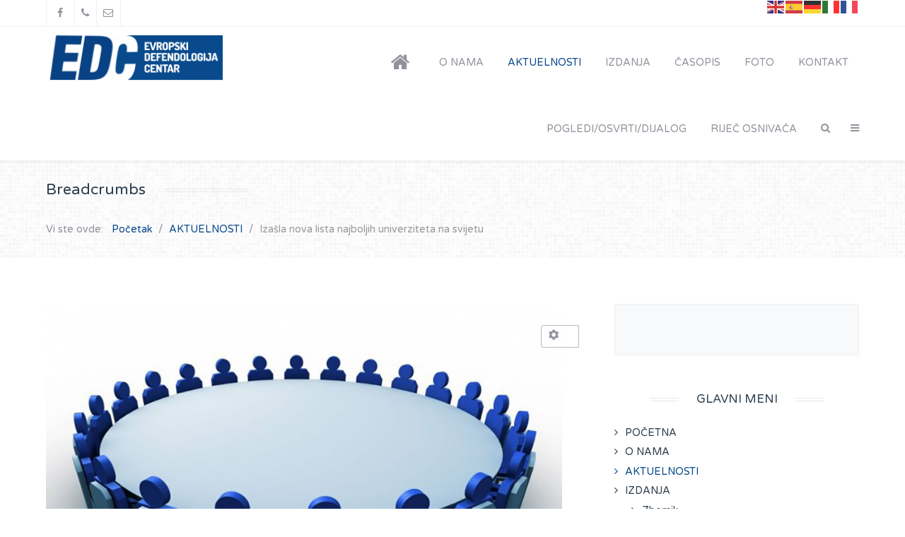

--- FILE ---
content_type: text/html; charset=utf-8
request_url: https://defendologija-banjaluka.com/index.php?option=com_content&view=article&id=343:izasla-nova-lista-najboljih-univerziteta-na-svijetu&catid=9&Itemid=120
body_size: 109080
content:
                                        <!DOCTYPE html>
<html lang="sr-YU" dir="ltr">
        
<head>
    
            <meta name="viewport" content="width=device-width, initial-scale=1.0">
        <meta http-equiv="X-UA-Compatible" content="IE=edge" />
        

        
            
         <meta charset="utf-8" />
	<meta name="keywords" content="defendologija, defendologija banjaluka, defendologija banja luka, duško vejnović, dusko vejnović, evropski defendologija centar, defendologija centar" />
	<meta name="author" content="Defendologija Banjaluka" />
	<meta name="description" content="Evropski defendologija centar za naučna, politička, ekonomska, socijalna, bezbjednosna, sociološka i kriminološka istraživanja." />
	<meta name="generator" content="Joomla! - Open Source Content Management" />
	<title>Izašla nova lista najboljih univerziteta na svijetu</title>
	<link href="https://defendologija-banjaluka.com/index.php?option=com_search&amp;view=article&amp;id=343:izasla-nova-lista-najboljih-univerziteta-na-svijetu&amp;catid=9&amp;Itemid=120&amp;format=opensearch" rel="search" title="Pretraga Evropski defendologija centar" type="application/opensearchdescription+xml" />
	<link href="/templates/it_oxygen/favicon.ico" rel="shortcut icon" type="image/vnd.microsoft.icon" />
	<link href="/media/com_eventgallery/dist/eventgallery.css?v=3.12.6&e=" rel="stylesheet" />
	<link href="/media/com_eventgallery/dist/responsive-static.css?v=3.12.6&e=" rel="stylesheet" />
	<link href="https://defendologija-banjaluka.com/media/com_acymailing/css/module_default.css?v=1539936038" rel="stylesheet" />
	<link href="/templates/it_oxygen/uikit/css/uikit.min.css" rel="stylesheet" />
	<link href="/media/gantry5/engines/nucleus/css-compiled/nucleus.css" rel="stylesheet" />
	<link href="/templates/it_oxygen/custom/css-compiled/oxygen_9.css" rel="stylesheet" />
	<link href="/media/gantry5/assets/css/bootstrap-gantry.css" rel="stylesheet" />
	<link href="/media/gantry5/engines/nucleus/css-compiled/joomla.css" rel="stylesheet" />
	<link href="/media/jui/css/icomoon.css" rel="stylesheet" />
	<link href="/media/gantry5/assets/css/font-awesome.min.css" rel="stylesheet" />
	<link href="/templates/it_oxygen/custom/css-compiled/oxygen-joomla_9.css" rel="stylesheet" />
	<link href="/templates/it_oxygen/custom/css-compiled/custom_9.css" rel="stylesheet" />
	<style>
div.mod_search113 input[type="search"]{ width:auto; }
			@media (min-width: 48rem) {
				.g-offcanvas-toggle {
					display: none;
				}
			}
		
	</style>
	<script type="application/json" class="joomla-script-options new">{"csrf.token":"3ad8daaa552118fa234b6458879ed9a8","system.paths":{"root":"","base":""},"joomla.jtext":{"JLIB_FORM_FIELD_INVALID":"Pogre\u0161no polje:&#160"}}</script>
	<script src="/media/jui/js/jquery.min.js?3b14c5677c75b22fb9f2e6ce0aaf62ba"></script>
	<script src="/media/jui/js/jquery-noconflict.js?3b14c5677c75b22fb9f2e6ce0aaf62ba"></script>
	<script src="/media/jui/js/jquery-migrate.min.js?3b14c5677c75b22fb9f2e6ce0aaf62ba"></script>
	<script src="/media/jui/js/bootstrap.min.js?3b14c5677c75b22fb9f2e6ce0aaf62ba"></script>
	<script src="/media/system/js/caption.js?3b14c5677c75b22fb9f2e6ce0aaf62ba"></script>
	<script src="https://cdn.gtranslate.net/widgets/latest/flags.js" data-gt-orig-url="/index.php" data-gt-orig-domain="defendologija-banjaluka.com" data-gt-widget-id="102" defer></script>
	<script src="/media/system/js/html5fallback.js"></script>
	<script src="/media/system/js/core.js?3b14c5677c75b22fb9f2e6ce0aaf62ba"></script>
	<script src="/media/system/js/punycode.js?3b14c5677c75b22fb9f2e6ce0aaf62ba"></script>
	<script src="/media/system/js/validate.js?3b14c5677c75b22fb9f2e6ce0aaf62ba"></script>
	<script src="/media/com_eventgallery/common/js/jquery/namespace.js?v=3.12.6&e="></script>
	<script src="/media/com_eventgallery/dist/eventgallery.js?v=3.12.6&e="></script>
	<script src="https://defendologija-banjaluka.com/media/com_acymailing/js/acymailing_module.js?v=5104" async></script>
	<script>
jQuery(function($){ initTooltips(); $("body").on("subform-row-add", initTooltips); function initTooltips (event, container) { container = container || document;$(container).find(".hasTooltip").tooltip({"html": true,"container": "body"});} });jQuery(window).on('load',  function() {
				new JCaption('img.caption');
			});window.gtranslateSettings = window.gtranslateSettings || {};window.gtranslateSettings['102'] = {"default_language":"sr","languages":["en","es","de","it","fr"],"url_structure":"none","wrapper_selector":"#gt-wrapper-102","globe_size":60,"flag_size":"24","flag_style":"2d","custom_domains":null,"float_switcher_open_direction":"top","switcher_open_direction":"bottom","native_language_names":1,"add_new_line":1,"select_language_label":"Select Language","detect_browser_language":0,"custom_css":"","alt_flags":[],"switcher_horizontal_position":"left","switcher_vertical_position":"bottom","horizontal_position":"inline","vertical_position":"inline"};window.EventGalleryLightboxConfiguration={"navigationFadeDelay":"0","slideshowSpeed":3000,"doUseSlideshow":false,"doUseAutoplay":false,"doPreventRightClick":false,"KEY_CLOSE":"Close (Esc)","KEY_SHARE":"Share","KEY_DOWNLOAD":"Download","KEY_BUY":"Buy","KEY_ZOOM":"Zoom in\/out","KEY_PREVIOUS":"Previous (arrow left)","KEY_NEXT":"Next (arrow right)","KEY_FULLSCREEN":"Fullscreen","KEY_PLAYSLIDESHOW":"Play Slideshow","KEY_PAUSESLIDESHOW":"Pause Slideshow"};EventGalleryCartConfiguration={"add2carturl":"\/index.php?option=com_eventgallery&view=singleimage&layout=imagesetselection&format=raw"};EventGalleryGooglePhotosConfiguration={"albumUrl":"\/index.php?option=com_eventgallery&view=googlephotosapi&task=getAlbum&format=raw","albumsUrl":"\/index.php?option=com_eventgallery&view=googlephotosapi&task=getAlbums&format=raw"};	if(typeof acymailingModule == 'undefined'){
				var acymailingModule = [];
			}
			
			acymailingModule['emailRegex'] = /^[a-z0-9!#$%&\'*+\/=?^_`{|}~-]+(?:\.[a-z0-9!#$%&\'*+\/=?^_`{|}~-]+)*\@([a-z0-9-]+\.)+[a-z0-9]{2,10}$/i;

			acymailingModule['NAMECAPTION'] = 'Ime';
			acymailingModule['NAME_MISSING'] = 'Molimo unesite vaše ime';
			acymailingModule['EMAILCAPTION'] = 'E-mail';
			acymailingModule['VALID_EMAIL'] = 'Molimo unesite valjanu e-mail adresu';
			acymailingModule['ACCEPT_TERMS'] = 'Molimo proverite Uslove i odredbe';
			acymailingModule['CAPTCHA_MISSING'] = 'Molimo unesite sigurnosni kod prikazan na slici';
			acymailingModule['NO_LIST_SELECTED'] = 'Please select the lists you want to subscribe to';
		
acymailingModule['excludeValuesformAcymailing24921'] = [];
acymailingModule['excludeValuesformAcymailing24921']['name'] = 'Ime';
acymailingModule['excludeValuesformAcymailing24921']['email'] = 'E-mail';

	</script>
	<meta property="og:title" content="Izašla nova lista najboljih univerziteta na svijetu"/>
	<meta property="og:type" content="article"/>
	<meta property="og:url" content="https://defendologija-banjaluka.com/index.php"="">
	<meta property="og:image" content="https://defendologija-banjaluka.com/images/dialogue-exdez-istock.jpg"/>

    
                
</head>

    <body class="gantry site com_content view-article no-layout no-task dir-ltr itemid-120 outline-9 g-offcanvas-left g-default g-style-preset1">
        
                    

        <div id="g-offcanvas"  data-g-offcanvas-swipe="0" data-g-offcanvas-css3="1">
                        <div class="g-grid">                        

        <div class="g-block size-100">
             <div id="mobile-menu-8307-particle" class="g-content g-particle">            <div id="g-mobilemenu-container" data-g-menu-breakpoint="48rem"></div>
            </div>
        </div>
            </div>
                    <div class="g-grid">                        

        <div class="g-block size-100">
             <div class="g-content">
                                    <div class="platform-content"><div class="moduletable ">
						

<div class="custom"  >
	<p><img style="display: block; margin-left: auto; margin-right: auto;" src="/images/logo.offcanvas.222px.png" alt="" /></p>
<p style="text-align: center;"><strong>Evropski Defendologija Centar za naučna, politička, ekonomska, socijalna, bezbjednosna, sociološka i kriminološka istraživanja.</strong></p>
<p style="text-align: center;"> </p>
<p style="text-align: center;"><strong>Partneri</strong></p>
<p style="text-align: center;"><strong><img src="/images/BHA_logo.jpg" alt="" /></strong></p></div>
		</div></div>
            
        </div>
        </div>
            </div>
    </div>
        <div id="g-page-surround">
            <div class="g-offcanvas-hide g-offcanvas-toggle" role="navigation" data-offcanvas-toggle aria-controls="g-offcanvas" aria-expanded="false"><i class="fa fa-fw fa-bars"></i></div>                        

                                                        
                <section id="g-top">
                <div class="g-container">                                <div class="g-grid">                        

        <div class="g-block size-40 hidden-phone">
             <div class="g-content">
                                    <div class="moduletable ">
						<div id="module-social-107-particle" class="g-particle"><div class="g-social" >
                                            <a target="_blank" href="https://www.facebook.com/Evropski-defendologija-centar-Banja-Luka-1534617640123557/" data-uk-tooltip title="Facebook"   >
                <span class="fa fa-facebook fa-fw"></span>
                            </a>
                                            <a target="_blank" href="http://www.defendologija-banjaluka.com/index.php/kontakt" data-uk-tooltip title="Telefon"   >
                <span class="fa fa-phone"></span>
                            </a>
                                            <a target="_blank" href="http://www.defendologija-banjaluka.com/index.php/kontakt" data-uk-tooltip title="E-mail"   >
                <span class="fa fa-envelope-o"></span>
                            </a>
            </div></div>		</div>
            
        </div>
        </div>
                    

        <div class="g-block size-60">
             <div class="g-content">
                                    <div class="platform-content"><div class="moduletable ">
						<div class="gtranslate_wrapper" id="gt-wrapper-102"></div>		</div></div>
            
        </div>
        </div>
            </div>
            </div>
        
    </section>
                                                    
                <header id="g-header" data-uk-sticky="&#x7B;media&#x3A;768&#x7D;">
                <div class="g-container">                                <div class="g-grid">                        

        <div class="g-block size-25">
             <div id="logo-6391-particle" class="g-content g-particle">            <a href="/" title="Evropski Defendologija Centar" rel="home" class="g-logo g-logo">
            <img src="/templates/it_oxygen/images/logo.png" alt="Evropski Defendologija Centar" />
    </a>
            </div>
        </div>
                    

        <div class="g-block size-75">
             <div id="menu-6643-particle" class="g-content g-particle">            <nav class="g-main-nav" data-g-mobile-target data-g-hover-expand="true">
        <ul class="g-toplevel">
                                                                                                                
        
                
        
                
        
        <li class="g-menu-item g-menu-item-type-component g-menu-item-101 g-standard  ">
                            <a class="g-menu-item-container" href="/index.php?option=com_gantry5&amp;view=custom&amp;Itemid=101" title="POČETNA" aria-label="POČETNA">
                                                <i class="fa fa-home fa-2x" aria-hidden="true"></i>
                                                    <span class="g-menu-item-content">
                            
                    </span>
                                                </a>
                                </li>
    
                                                                                                
        
                
        
                
        
        <li class="g-menu-item g-menu-item-type-component g-menu-item-119 g-standard  ">
                            <a class="g-menu-item-container" href="/index.php?option=com_content&amp;view=article&amp;id=1&amp;Itemid=119">
                                                                <span class="g-menu-item-content">
                                    <span class="g-menu-item-title">O NAMA</span>
            
                    </span>
                                                </a>
                                </li>
    
                                                                                                
        
                
        
                
        
        <li class="g-menu-item g-menu-item-type-component g-menu-item-120 active g-standard  ">
                            <a class="g-menu-item-container" href="/index.php?option=com_content&amp;view=category&amp;layout=blog&amp;id=9&amp;Itemid=120">
                                                                <span class="g-menu-item-content">
                                    <span class="g-menu-item-title">AKTUELNOSTI</span>
            
                    </span>
                                                </a>
                                </li>
    
                                                                                                
        
                
        
                
        
        <li class="g-menu-item g-menu-item-type-component g-menu-item-121 g-parent g-standard g-menu-item-link-parent ">
                            <a class="g-menu-item-container" href="/index.php?option=com_content&amp;view=category&amp;layout=blog&amp;id=10&amp;Itemid=121">
                                                                <span class="g-menu-item-content">
                                    <span class="g-menu-item-title">IZDANJA</span>
            
                    </span>
                    <span class="g-menu-parent-indicator" data-g-menuparent=""></span>                            </a>
                                                                            <ul class="g-dropdown g-inactive g-fade g-dropdown-right">
            <li class="g-dropdown-column">
                        <div class="g-grid">
                        <div class="g-block size-100">
            <ul class="g-sublevel">
                <li class="g-level-1 g-go-back">
                    <a class="g-menu-item-container" href="#" data-g-menuparent=""><span>Back</span></a>
                </li>
                                                                                                                    
        
                
        
                
        
        <li class="g-menu-item g-menu-item-type-url g-menu-item-369  ">
                            <a class="g-menu-item-container" href="https://defendologija-banjaluka.com/index.php?option=com_content&amp;view=article&amp;id=59:zbornici-na-jednom-mjestu&amp;catid=10&amp;Itemid=121">
                                                                <span class="g-menu-item-content">
                                    <span class="g-menu-item-title">Zbornik</span>
            
                    </span>
                                                </a>
                                </li>
    
                                                                                                
        
                
        
                
        
        <li class="g-menu-item g-menu-item-type-url g-menu-item-370  ">
                            <a class="g-menu-item-container" href="https://defendologija-banjaluka.com/index.php?option=com_content&amp;view=article&amp;id=62:izdanja-na-jednom-mjestu&amp;catid=10&amp;Itemid=121">
                                                                <span class="g-menu-item-content">
                                    <span class="g-menu-item-title">Izdanja</span>
            
                    </span>
                                                </a>
                                </li>
    
                                                                                                
        
                
        
                
        
        <li class="g-menu-item g-menu-item-type-url g-menu-item-396  ">
                            <a class="g-menu-item-container" href="https://defendologija-banjaluka.com/index.php?option=com_content&amp;view=article&amp;id=72:kulturna-strucna-i-naucna-saradnja-defendologije-i-novine-sutra&amp;catid=10&amp;Itemid=121">
                                                                <span class="g-menu-item-content">
                                    <span class="g-menu-item-title">Novine Sutra</span>
            
                    </span>
                                                </a>
                                </li>
    
    
            </ul>
        </div>
            </div>

            </li>
        </ul>
            </li>
    
                                                                                                
        
                
        
                
        
        <li class="g-menu-item g-menu-item-type-component g-menu-item-122 g-parent g-standard g-menu-item-link-parent ">
                            <a class="g-menu-item-container" href="/index.php?option=com_content&amp;view=category&amp;layout=blog&amp;id=11&amp;Itemid=122">
                                                                <span class="g-menu-item-content">
                                    <span class="g-menu-item-title">ČASOPIS</span>
            
                    </span>
                    <span class="g-menu-parent-indicator" data-g-menuparent=""></span>                            </a>
                                                                            <ul class="g-dropdown g-inactive g-fade g-dropdown-right">
            <li class="g-dropdown-column">
                        <div class="g-grid">
                        <div class="g-block size-100">
            <ul class="g-sublevel">
                <li class="g-level-1 g-go-back">
                    <a class="g-menu-item-container" href="#" data-g-menuparent=""><span>Back</span></a>
                </li>
                                                                                                                    
                                                                                                                                
                
        
                
        
        <li class="g-menu-item g-menu-item-type-url g-menu-item-148  ">
                            <a class="g-menu-item-container" href="https://www.defendologija-banjaluka.com/files/Uputstvo.za.autore.casopisa.Defendologija.pdf" target="_blank" rel="noopener&#x20;noreferrer">
                                                                <span class="g-menu-item-content">
                                    <span class="g-menu-item-title">Uputstvo za autore</span>
            
                    </span>
                                                </a>
                                </li>
    
                                                                                                
                                                                                                                                
                
        
                
        
        <li class="g-menu-item g-menu-item-type-url g-menu-item-149  ">
                            <a class="g-menu-item-container" href="https://www.defendologija-banjaluka.com/files/Uputstvo.za.citiranje.(APA).pdf" target="_blank" rel="noopener&#x20;noreferrer">
                                                                <span class="g-menu-item-content">
                                    <span class="g-menu-item-title">Uputstvo za citiranje (APA)</span>
            
                    </span>
                                                </a>
                                </li>
    
    
            </ul>
        </div>
            </div>

            </li>
        </ul>
            </li>
    
                                                                                                
        
                
        
                
        
        <li class="g-menu-item g-menu-item-type-component g-menu-item-123 g-standard  ">
                            <a class="g-menu-item-container" href="/index.php?option=com_eventgallery&amp;view=events&amp;Itemid=123">
                                                                <span class="g-menu-item-content">
                                    <span class="g-menu-item-title">FOTO</span>
            
                    </span>
                                                </a>
                                </li>
    
                                                                                                
        
                
        
                
        
        <li class="g-menu-item g-menu-item-type-component g-menu-item-124 g-standard  ">
                            <a class="g-menu-item-container" href="/index.php?option=com_contact&amp;view=contact&amp;id=1&amp;Itemid=124">
                                                                <span class="g-menu-item-content">
                                    <span class="g-menu-item-title">KONTAKT</span>
            
                    </span>
                                                </a>
                                </li>
    
                                                                                                
        
                
        
                
        
        <li class="g-menu-item g-menu-item-type-component g-menu-item-371 g-standard  ">
                            <a class="g-menu-item-container" href="/index.php?option=com_content&amp;view=category&amp;layout=blog&amp;id=13&amp;Itemid=371">
                                                                <span class="g-menu-item-content">
                                    <span class="g-menu-item-title">POGLEDI/OSVRTI/DIJALOG</span>
            
                    </span>
                                                </a>
                                </li>
    
                                                                                                
        
                
        
                
        
        <li class="g-menu-item g-menu-item-type-component g-menu-item-402 g-standard  ">
                            <a class="g-menu-item-container" href="/index.php?option=com_content&amp;view=category&amp;layout=blog&amp;id=14&amp;Itemid=402">
                                                                <span class="g-menu-item-content">
                                    <span class="g-menu-item-title">RIJEČ OSNIVAČA</span>
            
                    </span>
                                                </a>
                                </li>
    
                                                                                                
        
                
        
                
        
        <li class="g-menu-item g-menu-item-type-particle g-menu-item-particle-1kfyi g-standard  ">
                            <div class="g-menu-item-container" data-g-menuparent="">                                                                                        
            <div class="menu-item-particle">
        	
	<div class="modal-search-container style1">
			<a href="#modal-search" data-uk-modal><i class="fa fa-search"></i></a>

	<div id="modal-search" class="uk-modal">
		<div class="uk-modal-dialog">
			<a class="uk-modal-close uk-close"></a>
								<div class="moduletable">
						<div class="search mod_search113">
	<form action="/index.php?option=com_content&amp;view=category&amp;layout=blog&amp;id=9&amp;Itemid=120" method="post" class="form-inline">
		<label for="mod-search-searchword" class="element-invisible">traži...</label> <input autocomplete="off" name="searchword" id="mod-search-searchword" maxlength="200"  class="inputbox search-query" type="search" size="20" placeholder="traži..." />		<input type="hidden" name="task" value="search" />
		<input type="hidden" name="option" value="com_search" />
		<input type="hidden" name="Itemid" value="120" />
	</form>
</div>
		</div>
	
	
	
		</div>
	</div>
			</div>

    </div>
    
                                                                    </div>                    </li>
    
                                                                                                
        
                
        
                
        
        <li class="g-menu-item g-menu-item-type-particle g-menu-item-particle-qw1zr g-standard  ">
                            <div class="g-menu-item-container" data-g-menuparent="">                                                                                        
            <div class="menu-item-particle">
        
	<div class="offcanvas-toggle-particle g-offcanvas-toggle" data-offcanvas-toggle="">
		<i class="fa fa-bars"></i>
	</div>

    </div>
    
                                                                    </div>                    </li>
    
    
        </ul>
    </nav>
            </div>
        </div>
            </div>
            </div>
        
    </header>
                                                    
                <section id="g-breadcrumb">
                <div class="g-container">                                <div class="g-grid">                        

        <div class="g-block size-100">
             <div class="g-content">
                                    <div class="platform-content"><div class="moduletable ">
							<h3 class="g-title"><span>Breadcrumbs</span></h3>
						<div aria-label="Breadcrumbs" role="navigation">
	<ul itemscope itemtype="https://schema.org/BreadcrumbList" class="breadcrumb">
					<li>
				Vi ste ovde: &#160;
			</li>
		
						<li itemprop="itemListElement" itemscope itemtype="https://schema.org/ListItem">
											<a itemprop="item" href="/index.php?option=com_gantry5&amp;view=custom&amp;Itemid=101" class="pathway"><span itemprop="name">Početak</span></a>
					
											<span class="divider">
							<img src="/media/system/images/arrow.png" alt="" />						</span>
										<meta itemprop="position" content="1">
				</li>
							<li itemprop="itemListElement" itemscope itemtype="https://schema.org/ListItem">
											<a itemprop="item" href="/index.php?option=com_content&amp;view=category&amp;layout=blog&amp;id=9&amp;Itemid=120" class="pathway"><span itemprop="name">AKTUELNOSTI</span></a>
					
											<span class="divider">
							<img src="/media/system/images/arrow.png" alt="" />						</span>
										<meta itemprop="position" content="2">
				</li>
							<li itemprop="itemListElement" itemscope itemtype="https://schema.org/ListItem" class="active">
					<span itemprop="name">
						Izašla nova lista najboljih univerziteta na svijetu					</span>
					<meta itemprop="position" content="3">
				</li>
				</ul>
</div>
		</div></div>
            
        </div>
        </div>
            </div>
            </div>
        
    </section>
                                                    
                <section id="g-system-messages">
                <div class="g-container">                                <div class="g-grid">                        

        <div class="g-block size-100">
             <div class="g-system-messages">
                                            
            
    </div>
        </div>
            </div>
            </div>
        
    </section>
                                    
                                
                
    
                <section id="g-container-main" class="g-wrapper">
                <div class="g-container">                    <div class="g-grid">                        

        <div class="g-block size-67">
             <section id="g-mainbody">
                                        <div class="g-grid">                        

        <div class="g-block size-100">
             <div class="g-content">
                                                            <div class="platform-content row-fluid"><div class="span12"><article class="item item-page" itemscope itemtype="https://schema.org/Article">
	<meta itemprop="inLanguage" content="sr-YU" />
	 	  
			<div class="pull-left item-image"> <img
	 src="/images/2011_07_14_4_4786319_b.jpg" alt="" itemprop="image"/> </div>
	
		
			<div class="g-article-header">
				<div class="page-header">
			<h2 itemprop="name">
				Izašla nova lista najboljih univerziteta na svijetu			</h2>
											</div>
											
<div class="icons">
	
					<div class="btn-group pull-right">
				<button class="btn dropdown-toggle" type="button" id="dropdownMenuButton-343" aria-label="Korisnički alati"
				data-toggle="dropdown" aria-haspopup="true" aria-expanded="false">
					<span class="icon-cog" aria-hidden="true"></span>
					<span class="caret" aria-hidden="true"></span>
				</button>
								<ul class="dropdown-menu" aria-labelledby="dropdownMenuButton-343">
											<li class="print-icon"> <a href="/index.php?option=com_content&amp;view=article&amp;id=343:izasla-nova-lista-najboljih-univerziteta-na-svijetu&amp;catid=9&amp;tmpl=component&amp;print=1&amp;layout=default&amp;Itemid=120" title="Odštampaj članak < Izašla nova lista najboljih univerziteta na svijetu >" onclick="window.open(this.href,'win2','status=no,toolbar=no,scrollbars=yes,titlebar=no,menubar=no,resizable=yes,width=640,height=480,directories=no,location=no'); return false;" rel="nofollow">			<span class="icon-print" aria-hidden="true"></span>
		Štampa	</a> </li>
																<li class="email-icon"> <a href="/index.php?option=com_mailto&amp;tmpl=component&amp;template=it_oxygen&amp;link=478790e00239c48aa1cf08eb9eba25a6a55dc286" title="Pošalji link prijatelju" onclick="window.open(this.href,'win2','width=400,height=450,menubar=yes,resizable=yes'); return false;" rel="nofollow">			<span class="icon-envelope" aria-hidden="true"></span>
		El. pošta	</a> </li>
														</ul>
			</div>
		
	</div>
					
						<dl class="article-info muted">

		
			<dt class="article-info-term">
									Detalji							</dt>

							<dd class="createdby" itemprop="author" itemscope itemtype="http://schema.org/Person">
					<span itemprop="name" data-uk-tooltip title="Autor "><i class="fa fa-user"></i>Defendologija Banjaluka</span>	</dd>			
			
							<dd class="category-name">
				<span data-uk-tooltip title="Kategorija članka"><i class="fa fa-folder-open-o"></i><a href="/index.php?option=com_content&amp;view=category&amp;id=9&amp;Itemid=120" itemprop="genre">Aktuelnosti</a></span>	</dd>			
			
							<dd class="published">
	<time datetime="2023-02-05T17:18:03+01:00" itemprop="datePublished" data-uk-tooltip title="Datum objavljivanja">
		<i class="fa fa-clock-o"></i>05 februar 2023	</time>
</dd>			
		
					
			
							<dd class="hits">
	<meta itemprop="interactionCount" content="UserPageVisits:1139" />
	<span data-uk-tooltip title="Pogodaka: "><i class="fa fa-eye"></i>1139</span>
</dd>						</dl>
			</div>
	
				
				
			<div itemprop="articleBody">
		<div id="excerpt" class="mt-5 md:mt-2 xl:mt-3 mb-5 font-sans font-semibold text-lg lg:text-xl leading-6 md:leading-7">
<p class="lead" style="text-align: justify;">Stranica Webmetrics koja se bavi rangiranjem svjetskih univerziteta izdala je januarsku listu najboljih svjetskih univerziteta. Univerziteti su rangirani prema tri kriterija: utjecaj, otvorenost i izvrsnost.</p>
</div>
<div id="intext_container" class="bg-gray-100 dark:bg-gray-700" style="text-align: justify;">  </div>
<div id="text" class="break-words mt-3 text-lg lg:text-xl space-y-4 mb-3 leading-6 md:leading-8 dark:text-gray-200">
<p style="text-align: justify;">Na listi je rangirano i 46 univerziteta i visokih škola iz Bosne i Hercegovine. Najbolje mjesto je zauzeo Univerzitet u Sarajevu, koji se nalazi na 1.593. mjestu najboljih univerziteta u svijetu ili unutar 5,1 posto. Što se tiče rangiranja za Evropu od 6037 univerziteta, Univerzitetu Sarajevu se nalazi na 599. mjestu.</p>
<p style="text-align: justify;"> </p>
<p style="text-align: justify;">Da pročitate više, kliknite <a href="https://www.klix.ba/vijesti/bih/izasla-nova-lista-najboljih-univerziteta-na-svijetu-evo-gdje-se-nalaze-bosanskohercegovacki/230202055" target="_blank" rel="noopener noreferrer">ovdje.</a></p>
</div>	</div>

	
	
	<ul class="pager pagenav">
	<li class="previous">
		<a class="hasTooltip" title="SAOPŠTENJE- SREDSTVIMA INFORMISANJA" aria-label="Prethodni članak: SAOPŠTENJE- SREDSTVIMA INFORMISANJA" href="/index.php?option=com_content&amp;view=article&amp;id=348:saopstenje-sredstvima-informisanja&amp;catid=9&amp;Itemid=120" rel="prev">
			<span class="icon-chevron-left" aria-hidden="true"></span> <span aria-hidden="true">Prethodna</span>		</a>
	</li>
	<li class="next">
		<a class="hasTooltip" title="STUDENTI U SUSRET NAUCI- DIPLOMA" aria-label="Sledeći članak: STUDENTI U SUSRET NAUCI- DIPLOMA" href="/index.php?option=com_content&amp;view=article&amp;id=340:studenti-u-susret-nauci-diploma&amp;catid=9&amp;Itemid=120" rel="next">
			<span aria-hidden="true">Sledeća</span> <span class="icon-chevron-right" aria-hidden="true"></span>		</a>
	</li>
</ul>
							</article></div></div>
    
            
    </div>
        </div>
            </div>
            
    </section>
        </div>
                    

        <div class="g-block size-33">
             <aside id="g-aside">
                                        <div class="g-grid">                        

        <div class="g-block size-100">
             <div class="g-content">
                                    <div class="platform-content"><div class="moduletable box2">
						<div id="fb-root"></div>
<script>(function(d, s, id) {
  var js, fjs = d.getElementsByTagName(s)[0];
  if (d.getElementById(id)) return;
  js = d.createElement(s); js.id = id;
  js.src = "//connect.facebook.net/en_US/sdk.js#xfbml=1&version=v2.8";
  fjs.parentNode.insertBefore(js, fjs);
}(document, 'script', 'facebook-jssdk'));</script>

<div class="fb-page" data-href="https://www.facebook.com/Evropski-defendologija-centar-Banja-Luka-1534617640123557/" data-tabs="timeline" data-width="294" data-height="400" data-small-header="false" data-adapt-container-width="true" data-hide-cover="false" data-show-facepile="true"><blockquote cite="https://www.facebook.com/Evropski-defendologija-centar-Banja-Luka-1534617640123557/" class="fb-xfbml-parse-ignore"><a href="https://www.facebook.com/Evropski-defendologija-centar-Banja-Luka-1534617640123557/">Evropski defendologija centar Banja Luka</a></blockquote></div>		</div></div><div class="platform-content"><div class="moduletable title-center">
							<h3 class="g-title"><span>GLAVNI MENI</span></h3>
						<ul class="nav menu mod-list">
<li class="item-101 default"><a href="/index.php?option=com_gantry5&amp;view=custom&amp;Itemid=101" >POČETNA</a></li><li class="item-119"><a href="/index.php?option=com_content&amp;view=article&amp;id=1&amp;Itemid=119" >O NAMA</a></li><li class="item-120 current active"><a href="/index.php?option=com_content&amp;view=category&amp;layout=blog&amp;id=9&amp;Itemid=120" >AKTUELNOSTI</a></li><li class="item-121 deeper parent"><a href="/index.php?option=com_content&amp;view=category&amp;layout=blog&amp;id=10&amp;Itemid=121" >IZDANJA</a><ul class="nav-child unstyled small"><li class="item-369"><a href="https://defendologija-banjaluka.com/index.php?option=com_content&amp;view=article&amp;id=59:zbornici-na-jednom-mjestu&amp;catid=10&amp;Itemid=121" >Zbornik</a></li><li class="item-370"><a href="https://defendologija-banjaluka.com/index.php?option=com_content&amp;view=article&amp;id=62:izdanja-na-jednom-mjestu&amp;catid=10&amp;Itemid=121" >Izdanja</a></li><li class="item-396"><a href="https://defendologija-banjaluka.com/index.php?option=com_content&amp;view=article&amp;id=72:kulturna-strucna-i-naucna-saradnja-defendologije-i-novine-sutra&amp;catid=10&amp;Itemid=121" >Novine Sutra</a></li></ul></li><li class="item-122 deeper parent"><a href="/index.php?option=com_content&amp;view=category&amp;layout=blog&amp;id=11&amp;Itemid=122" >ČASOPIS</a><ul class="nav-child unstyled small"><li class="item-148"><a href="https://www.defendologija-banjaluka.com/files/Uputstvo.za.autore.casopisa.Defendologija.pdf" target="_blank" rel="noopener noreferrer">Uputstvo za autore</a></li><li class="item-149"><a href="https://www.defendologija-banjaluka.com/files/Uputstvo.za.citiranje.(APA).pdf" target="_blank" rel="noopener noreferrer">Uputstvo za citiranje (APA)</a></li></ul></li><li class="item-123"><a href="/index.php?option=com_eventgallery&amp;view=events&amp;Itemid=123" >FOTO</a></li><li class="item-124"><a href="/index.php?option=com_contact&amp;view=contact&amp;id=1&amp;Itemid=124" >KONTAKT</a></li><li class="item-371"><a href="/index.php?option=com_content&amp;view=category&amp;layout=blog&amp;id=13&amp;Itemid=371" >POGLEDI/OSVRTI/DIJALOG</a></li><li class="item-402"><a href="/index.php?option=com_content&amp;view=category&amp;layout=blog&amp;id=14&amp;Itemid=402" >RIJEČ OSNIVAČA</a></li></ul>
		</div></div><div class="platform-content"><div class="moduletable title-center">
							<h3 class="g-title"><span>NAJNOVIJA GALERIJA</span></h3>
						
<style type="text/css">
    .mod-eventgallery-event .thumbnail{
        float: left;
    }
</style>

<div class="eventgallery-module mod-eventgallery-event title-center">
    <div class="thumbnails">
        
            <a class="thumbnail" href="/index.php?option=com_eventgallery&amp;view=event&amp;folder=Pogledi&amp;Itemid=123"><img class="eg-img " src="https://www.defendologija-banjaluka.com/media/com_eventgallery/frontend/images/blank.gif" style="width: 95px; height: 95px; background-image:url('https://www.defendologija-banjaluka.com/components/com_eventgallery/helpers/image.php?&amp;width=160&amp;folder=Pogledi&amp;file=IMG20211229110707.jpg'); " alt="Pogledi" /></a>

        
            <a class="thumbnail" href="/index.php?option=com_eventgallery&amp;view=event&amp;folder=Pogledi&amp;Itemid=123"><img class="eg-img " src="https://www.defendologija-banjaluka.com/media/com_eventgallery/frontend/images/blank.gif" style="width: 95px; height: 95px; background-image:url('https://www.defendologija-banjaluka.com/components/com_eventgallery/helpers/image.php?&amp;width=160&amp;folder=Pogledi&amp;file=IMG20211229110759.jpg'); " alt="Pogledi" /></a>

        
            <a class="thumbnail" href="/index.php?option=com_eventgallery&amp;view=event&amp;folder=Pogledi&amp;Itemid=123"><img class="eg-img " src="https://www.defendologija-banjaluka.com/media/com_eventgallery/frontend/images/blank.gif" style="width: 95px; height: 95px; background-image:url('https://www.defendologija-banjaluka.com/components/com_eventgallery/helpers/image.php?&amp;width=160&amp;folder=Pogledi&amp;file=IMG20211229111025.jpg'); " alt="Pogledi" /></a>

        
            <a class="thumbnail" href="/index.php?option=com_eventgallery&amp;view=event&amp;folder=Pogledi&amp;Itemid=123"><img class="eg-img " src="https://www.defendologija-banjaluka.com/media/com_eventgallery/frontend/images/blank.gif" style="width: 95px; height: 95px; background-image:url('https://www.defendologija-banjaluka.com/components/com_eventgallery/helpers/image.php?&amp;width=160&amp;folder=Pogledi&amp;file=IMG20211229111106.jpg'); " alt="Pogledi" /></a>

        
            <a class="thumbnail" href="/index.php?option=com_eventgallery&amp;view=event&amp;folder=Pogledi&amp;Itemid=123"><img class="eg-img " src="https://www.defendologija-banjaluka.com/media/com_eventgallery/frontend/images/blank.gif" style="width: 95px; height: 95px; background-image:url('https://www.defendologija-banjaluka.com/components/com_eventgallery/helpers/image.php?&amp;width=160&amp;folder=Pogledi&amp;file=IMG20211229111128.jpg'); " alt="Pogledi" /></a>

        
            <a class="thumbnail" href="/index.php?option=com_eventgallery&amp;view=event&amp;folder=Pogledi&amp;Itemid=123"><img class="eg-img " src="https://www.defendologija-banjaluka.com/media/com_eventgallery/frontend/images/blank.gif" style="width: 95px; height: 95px; background-image:url('https://www.defendologija-banjaluka.com/components/com_eventgallery/helpers/image.php?&amp;width=160&amp;folder=Pogledi&amp;file=IMG20211229111153.jpg'); " alt="Pogledi" /></a>

        
            <a class="thumbnail" href="/index.php?option=com_eventgallery&amp;view=event&amp;folder=Pogledi&amp;Itemid=123"><img class="eg-img " src="https://www.defendologija-banjaluka.com/media/com_eventgallery/frontend/images/blank.gif" style="width: 95px; height: 95px; background-image:url('https://www.defendologija-banjaluka.com/components/com_eventgallery/helpers/image.php?&amp;width=160&amp;folder=Pogledi&amp;file=IMG20211229111305.jpg'); " alt="Pogledi" /></a>

        
            <a class="thumbnail" href="/index.php?option=com_eventgallery&amp;view=event&amp;folder=Pogledi&amp;Itemid=123"><img class="eg-img " src="https://www.defendologija-banjaluka.com/media/com_eventgallery/frontend/images/blank.gif" style="width: 95px; height: 95px; background-image:url('https://www.defendologija-banjaluka.com/components/com_eventgallery/helpers/image.php?&amp;width=160&amp;folder=Pogledi&amp;file=IMG20211229111335.jpg'); " alt="Pogledi" /></a>

        
            <a class="thumbnail" href="/index.php?option=com_eventgallery&amp;view=event&amp;folder=Pogledi&amp;Itemid=123"><img class="eg-img " src="https://www.defendologija-banjaluka.com/media/com_eventgallery/frontend/images/blank.gif" style="width: 95px; height: 95px; background-image:url('https://www.defendologija-banjaluka.com/components/com_eventgallery/helpers/image.php?&amp;width=160&amp;folder=Pogledi&amp;file=IMG20211229111711.jpg'); " alt="Pogledi" /></a>

        
            <a class="thumbnail" href="/index.php?option=com_eventgallery&amp;view=event&amp;folder=Pogledi&amp;Itemid=123"><img class="eg-img " src="https://www.defendologija-banjaluka.com/media/com_eventgallery/frontend/images/blank.gif" style="width: 95px; height: 95px; background-image:url('https://www.defendologija-banjaluka.com/components/com_eventgallery/helpers/image.php?&amp;width=160&amp;folder=Pogledi&amp;file=IMG20211229111745.jpg'); " alt="Pogledi" /></a>

        
            <a class="thumbnail" href="/index.php?option=com_eventgallery&amp;view=event&amp;folder=Pogledi&amp;Itemid=123"><img class="eg-img " src="https://www.defendologija-banjaluka.com/media/com_eventgallery/frontend/images/blank.gif" style="width: 95px; height: 95px; background-image:url('https://www.defendologija-banjaluka.com/components/com_eventgallery/helpers/image.php?&amp;width=160&amp;folder=Pogledi&amp;file=IMG20211229113354.jpg'); " alt="Pogledi" /></a>

        
            <a class="thumbnail" href="/index.php?option=com_eventgallery&amp;view=event&amp;folder=Pogledi&amp;Itemid=123"><img class="eg-img " src="https://www.defendologija-banjaluka.com/media/com_eventgallery/frontend/images/blank.gif" style="width: 95px; height: 95px; background-image:url('https://www.defendologija-banjaluka.com/components/com_eventgallery/helpers/image.php?&amp;width=160&amp;folder=Pogledi&amp;file=IMG20211229113400.jpg'); " alt="Pogledi" /></a>

                <div style="clear:both"></div>
    </div>
</div>
		</div></div>
            
        </div>
        </div>
            </div>
            
    </aside>
        </div>
            </div>
    </div>
        
    </section>
    
                                                    
                <section id="g-extension">
                <div class="g-container">                                <div class="g-grid">                        

        <div class="g-block size-100">
             <div class="g-content">
                                    <div class="moduletable title-center">
							<h3 class="g-title"><span>Najnovije publikacije & časopisi</span></h3>
						<div id="module-content-pro-97-particle" class="g-particle"><div class="g-content-pro-slideset style2 gutter-enabled" >
				    	
			<div class="uk-slidenav-position" data-uk-slideset="{small: 1, medium: 4, large: 4, duration: 200, autoplay: 'true', autoplayInterval: 8000, animation: 'scale'}">
				<div class="uk-slider-container">
					<ul class="uk-slideset uk-grid">
																				
				
				
				
				
				
				
				
				
				
				
									<li  >
																	<div class="g-content-pro-item uk-overlay uk-overlay-hover">
																		<div class="g-content-pro-image">
						
													<a target="_blank" href="https://defendologija-banjaluka.com/files/Bjegstvo.iz.BiH.Braco.Kovacevic.Banjaluka.2020.pdf">								<img alt="" src="/images/Baner.Bjegstvo.iz.BiH.Braco.Kovacevic.Banjaluka.2020.282x350px.png" width="282" height="350">
							</a>											</div>
				
						
													<div class="g-info-container-style2 uk-overlay-panel uk-overlay-background uk-overlay-bottom uk-overlay-slide-bottom">
																						<h4 class="g-content-pro-title"><a target="_blank" href="https://defendologija-banjaluka.com/files/Bjegstvo.iz.BiH.Braco.Kovacevic.Banjaluka.2020.pdf">Pročitaj više</a></h4>
				
								
								
								
															</div>
											</div>
															</li>
				
											
				
				
				
				
				
				
				
				
				
				
									<li  >
																	<div class="g-content-pro-item uk-overlay uk-overlay-hover">
																		<div class="g-content-pro-image">
						
													<a target="_blank" href="https://defendologija-banjaluka.com/files/Etika.Bombardovanja.Braco.Kovacevic.Banjaluka.2020.pdf">								<img alt="" src="/images/Baner.Etika.Bombardovanja.Braco.Kovacevic.Banjaluka.2020.282x350px.png" width="282" height="350">
							</a>											</div>
				
						
													<div class="g-info-container-style2 uk-overlay-panel uk-overlay-background uk-overlay-bottom uk-overlay-slide-bottom">
																						<h4 class="g-content-pro-title"><a target="_blank" href="https://defendologija-banjaluka.com/files/Etika.Bombardovanja.Braco.Kovacevic.Banjaluka.2020.pdf">Pročitaj više</a></h4>
				
								
								
								
															</div>
											</div>
															</li>
				
											
				
				
				
				
				
				
				
				
				
				
									<li  >
																	<div class="g-content-pro-item uk-overlay uk-overlay-hover">
																		<div class="g-content-pro-image">
						
													<a target="_blank" href="https://defendologija-banjaluka.com/files/Zbornik.BiH.u.izazovima.razlicitosti.pdf">								<img alt="" src="/images/Baner.Zbornik.BiH.u.izazovima.razlicitosti.282x350px.png" width="282" height="350">
							</a>											</div>
				
						
													<div class="g-info-container-style2 uk-overlay-panel uk-overlay-background uk-overlay-bottom uk-overlay-slide-bottom">
																						<h4 class="g-content-pro-title"><a target="_blank" href="https://defendologija-banjaluka.com/files/Zbornik.BiH.u.izazovima.razlicitosti.pdf">Pročitaj više</a></h4>
				
								
								
								
															</div>
											</div>
															</li>
				
											
				
				
				
				
				
				
				
				
				
				
									<li  >
																	<div class="g-content-pro-item uk-overlay uk-overlay-hover">
																		<div class="g-content-pro-image">
						
													<a target="_blank" href="https://defendologija-banjaluka.com/files/Politicka.kultura.II.izdanje.prof.dr.Dusko.Vejnovic.pdf">								<img alt="" src="/images/Baner.Politicka.kultura.II.izdanje.prof.dr.Dusko.Vejnovic.282x350px.png" width="282" height="350">
							</a>											</div>
				
						
													<div class="g-info-container-style2 uk-overlay-panel uk-overlay-background uk-overlay-bottom uk-overlay-slide-bottom">
																						<h4 class="g-content-pro-title"><a target="_blank" href="https://defendologija-banjaluka.com/files/Politicka.kultura.II.izdanje.prof.dr.Dusko.Vejnovic.pdf">Pročitaj više</a></h4>
				
								
								
								
															</div>
											</div>
															</li>
				
																			
				
				
				
				
				
				
				
				
				
				
									<li  >
																	<div class="g-content-pro-item uk-overlay uk-overlay-hover">
																		<div class="g-content-pro-image">
						
													<a target="_blank" href="https://defendologija-banjaluka.com/files/Medjunarodna.naucna.konferencija.Zbornik.radova.Banjaluka.pdf">								<img alt="" src="/images/Baner.Medjunarodna.naucna.konferencija.Zbornik.radova.Banjaluka.2019.282x350px.png" width="282" height="350">
							</a>											</div>
				
						
													<div class="g-info-container-style2 uk-overlay-panel uk-overlay-background uk-overlay-bottom uk-overlay-slide-bottom">
																						<h4 class="g-content-pro-title"><a target="_blank" href="https://defendologija-banjaluka.com/files/Medjunarodna.naucna.konferencija.Zbornik.radova.Banjaluka.pdf">Pročitaj više</a></h4>
				
								
								
								
															</div>
											</div>
															</li>
				
											
				
				
				
				
				
				
				
				
				
				
									<li  >
																	<div class="g-content-pro-item uk-overlay uk-overlay-hover">
																		<div class="g-content-pro-image">
						
													<a target="_blank" href="https://www.defendologija-banjaluka.com/files/Genetski.modifikovana.hrana.Braco.Irena.Kovacevic.Banjaluka.2019.pdf">								<img alt="" src="/images/Baner.Genetski.modifikovana.hrana.Braco.Irena.Kovacevic.Banjaluka.2019.282x350px.png" width="282" height="350">
							</a>											</div>
				
						
													<div class="g-info-container-style2 uk-overlay-panel uk-overlay-background uk-overlay-bottom uk-overlay-slide-bottom">
																						<h4 class="g-content-pro-title"><a target="_blank" href="https://www.defendologija-banjaluka.com/files/Genetski.modifikovana.hrana.Braco.Irena.Kovacevic.Banjaluka.2019.pdf">Pročitaj više</a></h4>
				
								
								
								
															</div>
											</div>
															</li>
				
											
				
				
				
				
				
				
				
				
				
				
									<li  >
																	<div class="g-content-pro-item uk-overlay uk-overlay-hover">
																		<div class="g-content-pro-image">
						
													<a target="_blank" href="https://www.defendologija-banjaluka.com/files/Genetski.modifikovana.hrana.Braco.Irena.Kovacevic.Banjaluka.2019.pdf">								<img alt="" src="/images/Baner.Genetski.modifikovana.hrana.Braco.Irena.Kovacevic.Banjaluka.2019.282x350px.png" width="282" height="350">
							</a>											</div>
				
						
													<div class="g-info-container-style2 uk-overlay-panel uk-overlay-background uk-overlay-bottom uk-overlay-slide-bottom">
																						<h4 class="g-content-pro-title"><a target="_blank" href="https://www.defendologija-banjaluka.com/files/Genetski.modifikovana.hrana.Braco.Irena.Kovacevic.Banjaluka.2019.pdf">Pročitaj više</a></h4>
				
								
								
								
															</div>
											</div>
															</li>
				
											
				
				
				
				
				
				
				
				
				
				
									<li  >
																	<div class="g-content-pro-item uk-overlay uk-overlay-hover">
																		<div class="g-content-pro-image">
						
													<a target="_blank" href="https://www.defendologija-banjaluka.com/files/Osnovi.defendologije.2019.dr.Dusko.Vejnovic.dr.Predrag.Obrenovic.pdf">								<img alt="" src="/images/Baner.Osnovi.defendologije.2019.dr.Dusko.Vejnovic.dr.Predrag.Obrenovic.282x350px.png" width="282" height="350">
							</a>											</div>
				
						
													<div class="g-info-container-style2 uk-overlay-panel uk-overlay-background uk-overlay-bottom uk-overlay-slide-bottom">
																						<h4 class="g-content-pro-title"><a target="_blank" href="https://www.defendologija-banjaluka.com/files/Osnovi.defendologije.2019.dr.Dusko.Vejnovic.dr.Predrag.Obrenovic.pdf">Pročitaj više</a></h4>
				
								
								
								
															</div>
											</div>
															</li>
				
																			
				
				
				
				
				
				
				
				
				
				
									<li  >
																	<div class="g-content-pro-item uk-overlay uk-overlay-hover">
																		<div class="g-content-pro-image">
						
													<a target="_blank" href="https://www.defendologija-banjaluka.com/files/Osnovi.defendologije.2019.dr.Dusko.Vejnovic.dr.Predrag.Obrenovic.pdf">								<img alt="" src="/images/BanerOsnovidefendologijeEnglish2019drDuskoVejnovicdrPredragObrenovic282x350px.jpg" width="282" height="350">
							</a>											</div>
				
						
													<div class="g-info-container-style2 uk-overlay-panel uk-overlay-background uk-overlay-bottom uk-overlay-slide-bottom">
																						<h4 class="g-content-pro-title"><a target="_blank" href="https://www.defendologija-banjaluka.com/files/Osnovi.defendologije.2019.dr.Dusko.Vejnovic.dr.Predrag.Obrenovic.pdf">Read more</a></h4>
				
								
								
								
															</div>
											</div>
															</li>
				
											
				
				
				
				
				
				
				
				
				
				
									<li  >
																	<div class="g-content-pro-item uk-overlay uk-overlay-hover">
																		<div class="g-content-pro-image">
						
													<a target="_blank" href="https://www.defendologija-banjaluka.com/files/Osnovi.defendologije.2019.dr.Dusko.Vejnovic.dr.Predrag.Obrenovic.pdf">								<img alt="" src="/images/BanerOsnovidefendologijeGer2019drDuskoVejnovicdrPredragObrenovic282x350px.jpg" width="282" height="350">
							</a>											</div>
				
						
													<div class="g-info-container-style2 uk-overlay-panel uk-overlay-background uk-overlay-bottom uk-overlay-slide-bottom">
																						<h4 class="g-content-pro-title"><a target="_blank" href="https://www.defendologija-banjaluka.com/files/Osnovi.defendologije.2019.dr.Dusko.Vejnovic.dr.Predrag.Obrenovic.pdf">Weiterlesen</a></h4>
				
								
								
								
															</div>
											</div>
															</li>
				
											
				
				
				
				
				
				
				
				
				
				
									<li  >
																	<div class="g-content-pro-item uk-overlay uk-overlay-hover">
																		<div class="g-content-pro-image">
						
													<a target="_blank" href="https://www.defendologija-banjaluka.com/files/Osnovi.defendologije.2019.dr.Dusko.Vejnovic.dr.Predrag.Obrenovic.pdf">								<img alt="" src="/images/BanerOsnovidefendologijeRus2019drDuskoVejnovicdrPredragObrenovic282x350px.jpg" width="282" height="350">
							</a>											</div>
				
						
													<div class="g-info-container-style2 uk-overlay-panel uk-overlay-background uk-overlay-bottom uk-overlay-slide-bottom">
																						<h4 class="g-content-pro-title"><a target="_blank" href="https://www.defendologija-banjaluka.com/files/Osnovi.defendologije.2019.dr.Dusko.Vejnovic.dr.Predrag.Obrenovic.pdf">Подробнее</a></h4>
				
								
								
								
															</div>
											</div>
															</li>
				
											
				
				
				
				
				
				
				
				
				
				
									<li  >
																	<div class="g-content-pro-item uk-overlay uk-overlay-hover">
																		<div class="g-content-pro-image">
						
													<a target="_blank" href="https://www.defendologija-banjaluka.com/files/Neoliberalna.hegemonija.Braco.Kovacevic.pdf">								<img alt="" src="/images/Baner.Neoliberalna.hegemonija.Braco.Kovacevic.282x350px.png" width="282" height="350">
							</a>											</div>
				
						
													<div class="g-info-container-style2 uk-overlay-panel uk-overlay-background uk-overlay-bottom uk-overlay-slide-bottom">
																						<h4 class="g-content-pro-title"><a target="_blank" href="https://www.defendologija-banjaluka.com/files/Neoliberalna.hegemonija.Braco.Kovacevic.pdf">Pročitaj više</a></h4>
				
								
								
								
															</div>
											</div>
															</li>
				
																			
				
				
				
				
				
				
				
				
				
				
									<li  >
																	<div class="g-content-pro-item uk-overlay uk-overlay-hover">
																		<div class="g-content-pro-image">
						
													<a target="_blank" href="https://www.defendologija-banjaluka.com/files/Globalizacija.destrukcije.Braco.Irina.Kovacevic.pdf">								<img alt="" src="/images/Baner.Globalizacija.destrukcije.Braco.Irina.Kovacevic.282x350px.png" width="282" height="350">
							</a>											</div>
				
						
													<div class="g-info-container-style2 uk-overlay-panel uk-overlay-background uk-overlay-bottom uk-overlay-slide-bottom">
																						<h4 class="g-content-pro-title"><a target="_blank" href="https://www.defendologija-banjaluka.com/files/Globalizacija.destrukcije.Braco.Irina.Kovacevic.pdf">Pročitaj više</a></h4>
				
								
								
								
															</div>
											</div>
															</li>
				
											
				
				
				
				
				
				
				
				
				
				
									<li  >
																	<div class="g-content-pro-item uk-overlay uk-overlay-hover">
																		<div class="g-content-pro-image">
						
													<a target="_blank" href="http://www.defendologija-banjaluka.com/files/Knjiga.Klimatske.promjene.mit.ili.realnost.Braco.Irina.Kovacevic.Banjaluka.2018.pdf">								<img alt="" src="/images/Baner.Knjiga.Klimatske.promjene.mit.ili.realnost.Braco.Irina.Kovacevic.Banjaluka.2018.282x350px.png" width="282" height="350">
							</a>											</div>
				
						
													<div class="g-info-container-style2 uk-overlay-panel uk-overlay-background uk-overlay-bottom uk-overlay-slide-bottom">
																						<h4 class="g-content-pro-title"><a target="_blank" href="http://www.defendologija-banjaluka.com/files/Knjiga.Klimatske.promjene.mit.ili.realnost.Braco.Irina.Kovacevic.Banjaluka.2018.pdf">Pročitaj više</a></h4>
				
								
								
								
															</div>
											</div>
															</li>
				
											
				
				
				
				
				
				
				
				
				
				
									<li  >
																	<div class="g-content-pro-item uk-overlay uk-overlay-hover">
																		<div class="g-content-pro-image">
						
													<a target="_blank" href="https://www.defendologija-banjaluka.com/files/Zastitna.funkcija.bezbednost.u.vanrednim.situacijama.Banjaluka.2018.pdf">								<img alt="" src="/images/Baner.Zastitna.funkcija.bezbednost.u.vanrednim.situacijama.Banjaluka.2018_Page_001.png" width="282" height="350">
							</a>											</div>
				
						
													<div class="g-info-container-style2 uk-overlay-panel uk-overlay-background uk-overlay-bottom uk-overlay-slide-bottom">
																						<h4 class="g-content-pro-title"><a target="_blank" href="https://www.defendologija-banjaluka.com/files/Zastitna.funkcija.bezbednost.u.vanrednim.situacijama.Banjaluka.2018.pdf">Pročitaj više</a></h4>
				
								
								
								
															</div>
											</div>
															</li>
				
											
				
				
				
				
				
				
				
				
				
				
									<li  >
																	<div class="g-content-pro-item uk-overlay uk-overlay-hover">
																		<div class="g-content-pro-image">
						
													<a target="_blank" href="https://www.defendologija-banjaluka.com/files/Medjunarodni.naucni.skup.Aktuelni.trenutak.razvoja.sporta.RS.i.BiH.Banjaluka.2018.Zbornik.radova.pdf">								<img alt="" src="/images/Baner.Medjunarodni.naucni.skup.Aktuelni.trenutak.razvoja.sporta.RS.i.BiH.Banjaluka.2018.Zbornik.radova.282x350px.png" width="282" height="350">
							</a>											</div>
				
						
													<div class="g-info-container-style2 uk-overlay-panel uk-overlay-background uk-overlay-bottom uk-overlay-slide-bottom">
																						<h4 class="g-content-pro-title"><a target="_blank" href="https://www.defendologija-banjaluka.com/files/Medjunarodni.naucni.skup.Aktuelni.trenutak.razvoja.sporta.RS.i.BiH.Banjaluka.2018.Zbornik.radova.pdf">Pročitaj više</a></h4>
				
								
								
								
															</div>
											</div>
															</li>
				
																			
				
				
				
				
				
				
				
				
				
				
									<li  >
																	<div class="g-content-pro-item uk-overlay uk-overlay-hover">
																		<div class="g-content-pro-image">
						
													<a target="_blank" href="https://www.defendologija-banjaluka.com/files/Zarobljena.drzava.Braco.Kovacevic.Banjaluka.2018.pdf">								<img alt="" src="/images/Baner.Zarobljena.drzava.Braco.Kovacevic.Banjaluka.2018.282x350px.png" width="282" height="350">
							</a>											</div>
				
						
													<div class="g-info-container-style2 uk-overlay-panel uk-overlay-background uk-overlay-bottom uk-overlay-slide-bottom">
																						<h4 class="g-content-pro-title"><a target="_blank" href="https://www.defendologija-banjaluka.com/files/Zarobljena.drzava.Braco.Kovacevic.Banjaluka.2018.pdf">Pročitaj više</a></h4>
				
								
								
								
															</div>
											</div>
															</li>
				
											
				
				
				
				
				
				
				
				
				
				
									<li  >
																	<div class="g-content-pro-item uk-overlay uk-overlay-hover">
																		<div class="g-content-pro-image">
						
													<a target="_blank" href="https://www.defendologija-banjaluka.com/files/Marketing.usluga.dr.Vladimir.Stojanovic.Banjaluka.2018.pdf">								<img alt="" src="/images/Baner.Marketing.usluga.dr.Vladimir.Stojanovic.Banjaluka.2018.282x350px.png" width="282" height="350">
							</a>											</div>
				
						
													<div class="g-info-container-style2 uk-overlay-panel uk-overlay-background uk-overlay-bottom uk-overlay-slide-bottom">
																						<h4 class="g-content-pro-title"><a target="_blank" href="https://www.defendologija-banjaluka.com/files/Marketing.usluga.dr.Vladimir.Stojanovic.Banjaluka.2018.pdf">Pročitaj više</a></h4>
				
								
								
								
															</div>
											</div>
															</li>
				
											
				
				
				
				
				
				
				
				
				
				
									<li  >
																	<div class="g-content-pro-item uk-overlay uk-overlay-hover">
																		<div class="g-content-pro-image">
						
													<a target="_blank" href="https://www.defendologija-banjaluka.com/files/Marketing.menadzment.istrazivanja.dr.Vladimir.Stojanovic.Banjaluka.2018.pdf">								<img alt="" src="/images/Baner.Marketing.menadzment.istrazivanja.dr.Vladimir.Stojanovic.Banjaluka.2018.282x350px.png" width="282" height="350">
							</a>											</div>
				
						
													<div class="g-info-container-style2 uk-overlay-panel uk-overlay-background uk-overlay-bottom uk-overlay-slide-bottom">
																						<h4 class="g-content-pro-title"><a target="_blank" href="https://www.defendologija-banjaluka.com/files/Marketing.menadzment.istrazivanja.dr.Vladimir.Stojanovic.Banjaluka.2018.pdf">Pročitaj više</a></h4>
				
								
								
								
															</div>
											</div>
															</li>
				
											
				
				
				
				
				
				
				
				
				
				
									<li  >
																	<div class="g-content-pro-item uk-overlay uk-overlay-hover">
																		<div class="g-content-pro-image">
						
													<a target="_blank" href="http://defendologija-banjaluka.com/files/dr.Darko.Matijasevic.Stratesko.upravljanje.pdf">								<img alt="" src="/images/Baner.dr.Darko.Matijasevic.Stratesko.upravljanje.282x350px.png" width="282" height="350">
							</a>											</div>
				
						
													<div class="g-info-container-style2 uk-overlay-panel uk-overlay-background uk-overlay-bottom uk-overlay-slide-bottom">
																						<h4 class="g-content-pro-title"><a target="_blank" href="http://defendologija-banjaluka.com/files/dr.Darko.Matijasevic.Stratesko.upravljanje.pdf">Pročitaj više</a></h4>
				
								
								
								
															</div>
											</div>
															</li>
				
																			
				
				
				
				
				
				
				
				
				
				
									<li  >
																	<div class="g-content-pro-item uk-overlay uk-overlay-hover">
																		<div class="g-content-pro-image">
						
													<a target="_blank" href="https://www.defendologija-banjaluka.com/files/Siromastvo.i.migracije.Braco.Kovacevic.i.Jagoda.Petrovic.pdf">								<img alt="" src="/images/Baner.Siromastvo.i.migracije.Braco.Kovacevic.i.Jagoda.Petrovic.282.350px.png" width="282" height="350">
							</a>											</div>
				
						
													<div class="g-info-container-style2 uk-overlay-panel uk-overlay-background uk-overlay-bottom uk-overlay-slide-bottom">
																						<h4 class="g-content-pro-title"><a target="_blank" href="https://www.defendologija-banjaluka.com/files/Siromastvo.i.migracije.Braco.Kovacevic.i.Jagoda.Petrovic.pdf">Pročitaj više</a></h4>
				
								
								
								
															</div>
											</div>
															</li>
				
											
				
				
				
				
				
				
				
				
				
				
									<li  >
																	<div class="g-content-pro-item uk-overlay uk-overlay-hover">
																		<div class="g-content-pro-image">
						
													<a target="_blank" href="http://defendologija-banjaluka.com/files/dr.Zana.Vrucinic.Povezanost.unutrasnjih.resursa.pdf">								<img alt="" src="/images/Baner.dr.Zana.Vrucinic.Povezanost.unutrasnjih.resursa.282x350px.png" width="282" height="350">
							</a>											</div>
				
						
													<div class="g-info-container-style2 uk-overlay-panel uk-overlay-background uk-overlay-bottom uk-overlay-slide-bottom">
																						<h4 class="g-content-pro-title"><a target="_blank" href="http://defendologija-banjaluka.com/files/dr.Zana.Vrucinic.Povezanost.unutrasnjih.resursa.pdf">Pročitaj više</a></h4>
				
								
								
								
															</div>
											</div>
															</li>
				
											
				
				
				
				
				
				
				
				
				
				
									<li  >
																	<div class="g-content-pro-item uk-overlay uk-overlay-hover">
																		<div class="g-content-pro-image">
						
													<a target="_blank" href="http://defendologija-banjaluka.com/files/prof.dr.Dusko.Vejnovic.rad.Politicka.kultura.2017.lat.cir.pdf">								<img alt="" src="/images/Baner.prof.dr.Dusko.Vejnovic.rad.Politicka.kultura.2017.282x350px.png" width="282" height="350">
							</a>											</div>
				
						
													<div class="g-info-container-style2 uk-overlay-panel uk-overlay-background uk-overlay-bottom uk-overlay-slide-bottom">
																						<h4 class="g-content-pro-title"><a target="_blank" href="http://defendologija-banjaluka.com/files/prof.dr.Dusko.Vejnovic.rad.Politicka.kultura.2017.lat.cir.pdf">Pročitaj više</a></h4>
				
								
								
								
															</div>
											</div>
															</li>
				
											
				
				
				
				
				
				
				
				
				
				
									<li  >
																	<div class="g-content-pro-item uk-overlay uk-overlay-hover">
																		<div class="g-content-pro-image">
						
													<a target="_blank" href="https://www.defendologija-banjaluka.com/files/Zastita.od.pozara.i.spasavanje.doc.dr.Dragan.Radisic.Banjaluka.2017.pdf">								<img alt="" src="/images/Baner.Zastita.od.pozara.i.spasavanje.doc.dr.Dragan.Radisic.Banjaluka.2017.282x350px.png" width="282" height="350">
							</a>											</div>
				
						
													<div class="g-info-container-style2 uk-overlay-panel uk-overlay-background uk-overlay-bottom uk-overlay-slide-bottom">
																						<h4 class="g-content-pro-title"><a target="_blank" href="https://www.defendologija-banjaluka.com/files/Zastita.od.pozara.i.spasavanje.doc.dr.Dragan.Radisic.Banjaluka.2017.pdf">Pročitaj više</a></h4>
				
								
								
								
															</div>
											</div>
															</li>
				
																			
				
				
				
				
				
				
				
				
				
				
									<li  >
																	<div class="g-content-pro-item uk-overlay uk-overlay-hover">
																		<div class="g-content-pro-image">
						
													<a target="_blank" href="https://www.defendologija-banjaluka.com/files/Znacaj.i.zastita.voda.Zbornik.radova.Braco.Kovacevic.pdf">								<img alt="" src="/images/Baner.Znacaj.i.zastita.voda.Zbornik.radova.Braco.Kovacevic.282x350px.png" width="282" height="350">
							</a>											</div>
				
						
													<div class="g-info-container-style2 uk-overlay-panel uk-overlay-background uk-overlay-bottom uk-overlay-slide-bottom">
																						<h4 class="g-content-pro-title"><a target="_blank" href="https://www.defendologija-banjaluka.com/files/Znacaj.i.zastita.voda.Zbornik.radova.Braco.Kovacevic.pdf">Pročitaj više</a></h4>
				
								
								
								
															</div>
											</div>
															</li>
				
											
				
				
				
				
				
				
				
				
				
				
									<li  >
																	<div class="g-content-pro-item uk-overlay uk-overlay-hover">
																		<div class="g-content-pro-image">
						
													<a target="_blank" href="https://www.defendologija-banjaluka.com/index.php/izdanja/18-prof-dr-dusko-vejnovic-izmedu-znanja-i-stvaranja-postoji-veliki-ponor-preko-koga-treba-izgraditi-most">								<img alt="" src="/images/Nauka.obrazovanje.i.akademska.zajednica.2017.prof.dr.Dusko.Vejnovic.282x350px.png" width="282" height="350">
							</a>											</div>
				
						
													<div class="g-info-container-style2 uk-overlay-panel uk-overlay-background uk-overlay-bottom uk-overlay-slide-bottom">
																						<h4 class="g-content-pro-title"><a target="_blank" href="https://www.defendologija-banjaluka.com/index.php/izdanja/18-prof-dr-dusko-vejnovic-izmedu-znanja-i-stvaranja-postoji-veliki-ponor-preko-koga-treba-izgraditi-most">Pročitaj više</a></h4>
				
								
								
								
															</div>
											</div>
															</li>
				
											
				
				
				
				
				
				
				
				
				
				
									<li  >
																	<div class="g-content-pro-item uk-overlay uk-overlay-hover">
																		<div class="g-content-pro-image">
						
													<a target="_blank" href="https://www.defendologija-banjaluka.com/files/STES.Studenti.u.susret.nauci.2017.Zbornik.radova.pdf">								<img alt="" src="/images/Baner.STES.Studenti.u.susret.nauci.2017.282x350px.png" width="282" height="350">
							</a>											</div>
				
						
													<div class="g-info-container-style2 uk-overlay-panel uk-overlay-background uk-overlay-bottom uk-overlay-slide-bottom">
																						<h4 class="g-content-pro-title"><a target="_blank" href="https://www.defendologija-banjaluka.com/files/STES.Studenti.u.susret.nauci.2017.Zbornik.radova.pdf">Pročitaj više</a></h4>
				
								
								
								
															</div>
											</div>
															</li>
				
											
				
				
				
				
				
				
				
				
				
				
									<li  >
																	<div class="g-content-pro-item uk-overlay uk-overlay-hover">
																		<div class="g-content-pro-image">
						
													<a target="_blank" href="http://www.defendologija-banjaluka.com/index.php/izdanja/3-knjiga-defendoloski-izazovi-u-medunarodnim-odnosima-sa-pogledom-na-bih-pdf">								<img alt="" src="/images/Baner.Defendoloski.izazovi.2017.drugo.izdanje.282x350px.png" width="282" height="350">
							</a>											</div>
				
						
													<div class="g-info-container-style2 uk-overlay-panel uk-overlay-background uk-overlay-bottom uk-overlay-slide-bottom">
																						<h4 class="g-content-pro-title"><a target="_blank" href="http://www.defendologija-banjaluka.com/index.php/izdanja/3-knjiga-defendoloski-izazovi-u-medunarodnim-odnosima-sa-pogledom-na-bih-pdf">Pročitaj više</a></h4>
				
								
								
								
															</div>
											</div>
															</li>
				
																			
				
				
				
				
				
				
				
				
				
				
									<li  >
																	<div class="g-content-pro-item uk-overlay uk-overlay-hover">
																		<div class="g-content-pro-image">
						
													<a target="_blank" href="http://www.defendologija-banjaluka.com/index.php/izdanja/4-publikacija-povodom-jubileja-20-godina-defendologije-1997-2017-pdf">								<img alt="" src="/images/Baner.Jubilej.20.godina.defendologije.282x350px.png" width="282" height="350">
							</a>											</div>
				
						
													<div class="g-info-container-style2 uk-overlay-panel uk-overlay-background uk-overlay-bottom uk-overlay-slide-bottom">
																						<h4 class="g-content-pro-title"><a target="_blank" href="http://www.defendologija-banjaluka.com/index.php/izdanja/4-publikacija-povodom-jubileja-20-godina-defendologije-1997-2017-pdf">Pročitaj više</a></h4>
				
								
								
								
															</div>
											</div>
															</li>
				
											
				
				
				
				
				
				
				
				
				
				
									<li  >
																	<div class="g-content-pro-item uk-overlay uk-overlay-hover">
																		<div class="g-content-pro-image">
						
													<a target="_blank" href="http://www.defendologija-banjaluka.com/files/Lidija.Nikolic.Forenzicka.lingvistika.2017.pdf">								<img alt="" src="/images/Lidija.Nikolic.Forenzicka.lingvistika.2017.282x350px.png" width="280" height="350">
							</a>											</div>
				
						
													<div class="g-info-container-style2 uk-overlay-panel uk-overlay-background uk-overlay-bottom uk-overlay-slide-bottom">
																						<h4 class="g-content-pro-title"><a target="_blank" href="http://www.defendologija-banjaluka.com/files/Lidija.Nikolic.Forenzicka.lingvistika.2017.pdf">Pročitaj više</a></h4>
				
								
								
								
															</div>
											</div>
															</li>
				
											
				
				
				
				
				
				
				
				
				
				
									<li  >
																	<div class="g-content-pro-item uk-overlay uk-overlay-hover">
																		<div class="g-content-pro-image">
						
													<a target="_blank" href="http://www.defendologija-banjaluka.com/files/Serbs.in.the.new.world.order.2017.Braco.Kovacevic.pdf">								<img alt="" src="/images/Serbs.in.the.new.world.order.2017.Braco.Kovacevic.282x350px.png" width="280" height="350">
							</a>											</div>
				
						
													<div class="g-info-container-style2 uk-overlay-panel uk-overlay-background uk-overlay-bottom uk-overlay-slide-bottom">
																						<h4 class="g-content-pro-title"><a target="_blank" href="http://www.defendologija-banjaluka.com/files/Serbs.in.the.new.world.order.2017.Braco.Kovacevic.pdf">Pročitaj više</a></h4>
				
								
								
								
															</div>
											</div>
															</li>
				
											
				
				
				
				
				
				
				
				
				
				
									<li  >
																	<div class="g-content-pro-item uk-overlay uk-overlay-hover">
																		<div class="g-content-pro-image">
						
													<a target="_blank" href="http://www.defendologija-banjaluka.com/files/Book.Sociology.of.global.risk.society.Braco.Irina.Kovacevic.pdf">								<img alt="" src="/images/Book.Sociology.of.global.risk.society.Braco.Irina.Kovacevic.png" width="282" height="350">
							</a>											</div>
				
						
													<div class="g-info-container-style2 uk-overlay-panel uk-overlay-background uk-overlay-bottom uk-overlay-slide-bottom">
																						<h4 class="g-content-pro-title"><a target="_blank" href="http://www.defendologija-banjaluka.com/files/Book.Sociology.of.global.risk.society.Braco.Irina.Kovacevic.pdf">Pročitaj više</a></h4>
				
								
								
								
															</div>
											</div>
															</li>
				
																			
				
				
				
				
				
				
				
				
				
				
									<li  >
																	<div class="g-content-pro-item uk-overlay uk-overlay-hover">
																		<div class="g-content-pro-image">
						
													<a target="_blank" href="http://defendologija-banjaluka.com/files/Karakteristike.sistema.bezbjednosti.Ljubo.Pejanovic.Dusko.Vejnovic.Mile.Rakic.pdf">								<img alt="" src="/images/Baner.Karakteristike.sistema.bezbjednosti.Ljubo.Pejanovic.Dusko.Vejnovic.Mile.Rakic.282x350px.png" width="282" height="350">
							</a>											</div>
				
						
													<div class="g-info-container-style2 uk-overlay-panel uk-overlay-background uk-overlay-bottom uk-overlay-slide-bottom">
																						<h4 class="g-content-pro-title"><a target="_blank" href="http://defendologija-banjaluka.com/files/Karakteristike.sistema.bezbjednosti.Ljubo.Pejanovic.Dusko.Vejnovic.Mile.Rakic.pdf">Pročitaj više</a></h4>
				
								
								
								
															</div>
											</div>
															</li>
				
											
				
				
				
				
				
				
				
				
				
				
									<li  >
																	<div class="g-content-pro-item uk-overlay uk-overlay-hover">
																		<div class="g-content-pro-image">
						
													<a target="_blank" href="https://www.defendologija-banjaluka.com/files/Karakteristike.sistema.bezbjednosti.Pejanovic.Vejnovic.Rakic.pdf">								<img alt="" src="/images/Baner.Karakteristike.sistema.bezbjednosti.Pejanovic.Vejnovic.Rakic.282x350px.png" width="282" height="350">
							</a>											</div>
				
						
													<div class="g-info-container-style2 uk-overlay-panel uk-overlay-background uk-overlay-bottom uk-overlay-slide-bottom">
																						<h4 class="g-content-pro-title"><a target="_blank" href="https://www.defendologija-banjaluka.com/files/Karakteristike.sistema.bezbjednosti.Pejanovic.Vejnovic.Rakic.pdf">Pročitaj više</a></h4>
				
								
								
								
															</div>
											</div>
															</li>
				
											
				
				
				
				
				
				
				
				
				
				
									<li  >
																	<div class="g-content-pro-item uk-overlay uk-overlay-hover">
																		<div class="g-content-pro-image">
						
													<a target="_blank" href="http://www.defendologija-banjaluka.com/files/Knjiga.Globalne.nejednakosti.i.bezbjednosne.prijetnje.Braco.Irina.Kovacevic.pdf">								<img alt="" src="/images/Knjiga.Globalne.nejednakosti.i.bezbjednosne.prijetnje.Braco.Irina.Kovacevic.282x350px.png" width="282" height="350">
							</a>											</div>
				
						
													<div class="g-info-container-style2 uk-overlay-panel uk-overlay-background uk-overlay-bottom uk-overlay-slide-bottom">
																						<h4 class="g-content-pro-title"><a target="_blank" href="http://www.defendologija-banjaluka.com/files/Knjiga.Globalne.nejednakosti.i.bezbjednosne.prijetnje.Braco.Irina.Kovacevic.pdf">Pročitaj više</a></h4>
				
								
								
								
															</div>
											</div>
															</li>
				
											
				
				
				
				
				
				
				
				
				
				
									<li  >
																	<div class="g-content-pro-item uk-overlay uk-overlay-hover">
																		<div class="g-content-pro-image">
						
													<a target="_blank" href="http://www.defendologija-banjaluka.com/files/Knjiga.Drzava.i.desuvefenizacija.Braco.Kovacevic.pdf">								<img alt="" src="/images/Knjiga.Drzava.i.desuvefenizacija.Braco.Kovacevic.png" width="282" height="350">
							</a>											</div>
				
						
													<div class="g-info-container-style2 uk-overlay-panel uk-overlay-background uk-overlay-bottom uk-overlay-slide-bottom">
																						<h4 class="g-content-pro-title"><a target="_blank" href="http://www.defendologija-banjaluka.com/files/Knjiga.Drzava.i.desuvefenizacija.Braco.Kovacevic.pdf">Pročitaj više</a></h4>
				
								
								
								
															</div>
											</div>
															</li>
				
																			
				
				
				
				
				
				
				
				
				
				
									<li  >
																	<div class="g-content-pro-item uk-overlay uk-overlay-hover">
																		<div class="g-content-pro-image">
						
													<a target="_blank" href="https://www.defendologija-banjaluka.com/files/STES.Studenti.u.susret.nauci.2016.Zbornik.radova.pdf">								<img alt="" src="/images/Baner.STES.Studenti.u.susret.nauci.2016.282x350px.png" width="282" height="350">
							</a>											</div>
				
						
													<div class="g-info-container-style2 uk-overlay-panel uk-overlay-background uk-overlay-bottom uk-overlay-slide-bottom">
																						<h4 class="g-content-pro-title"><a target="_blank" href="https://www.defendologija-banjaluka.com/files/STES.Studenti.u.susret.nauci.2016.Zbornik.radova.pdf">Pročitaj više</a></h4>
				
								
								
								
															</div>
											</div>
															</li>
				
											
				
				
				
				
				
				
				
				
				
				
									<li  >
																	<div class="g-content-pro-item uk-overlay uk-overlay-hover">
																		<div class="g-content-pro-image">
						
													<a target="_blank" href="https://www.defendologija-banjaluka.com/files/Nauka.drustvo.tranzicija.TOM.I.Zbornik.radova.Banjaluka.2015.pdf">								<img alt="" src="/images/Baner.Nauka.drustvo.tranzicija.TOM.I.Zbornik.radova.Banjaluka.2015.282x350px.png" width="282" height="350">
							</a>											</div>
				
						
													<div class="g-info-container-style2 uk-overlay-panel uk-overlay-background uk-overlay-bottom uk-overlay-slide-bottom">
																						<h4 class="g-content-pro-title"><a target="_blank" href="https://www.defendologija-banjaluka.com/files/Nauka.drustvo.tranzicija.TOM.I.Zbornik.radova.Banjaluka.2015.pdf">Pročitaj više</a></h4>
				
								
								
								
															</div>
											</div>
															</li>
				
											
				
				
				
				
				
				
				
				
				
				
									<li  >
																	<div class="g-content-pro-item uk-overlay uk-overlay-hover">
																		<div class="g-content-pro-image">
						
													<a target="_blank" href="https://www.defendologija-banjaluka.com/files/Nauka.drustvo.tranzicija.TOM.II.Zbornik.radova.Banjaluka.2015.pdf">								<img alt="" src="/images/Baner.Nauka.drustvo.tranzicija.TOM.I.Zbornik.radova.Banjaluka.2015.282x350px.png" width="282" height="350">
							</a>											</div>
				
						
													<div class="g-info-container-style2 uk-overlay-panel uk-overlay-background uk-overlay-bottom uk-overlay-slide-bottom">
																						<h4 class="g-content-pro-title"><a target="_blank" href="https://www.defendologija-banjaluka.com/files/Nauka.drustvo.tranzicija.TOM.II.Zbornik.radova.Banjaluka.2015.pdf">Pročitaj više</a></h4>
				
								
								
								
															</div>
											</div>
															</li>
				
											
				
				
				
				
				
				
				
				
				
				
									<li  >
																	<div class="g-content-pro-item uk-overlay uk-overlay-hover">
																		<div class="g-content-pro-image">
						
													<a target="_blank" href="https://www.defendologija-banjaluka.com/files/Nauka.drustvo.tranzicija.TOM.III.Zbornik.radova.Banjaluka.2015.pdf">								<img alt="" src="/images/Baner.Nauka.drustvo.tranzicija.TOM.I.Zbornik.radova.Banjaluka.2015.282x350px.png" width="282" height="350">
							</a>											</div>
				
						
													<div class="g-info-container-style2 uk-overlay-panel uk-overlay-background uk-overlay-bottom uk-overlay-slide-bottom">
																						<h4 class="g-content-pro-title"><a target="_blank" href="https://www.defendologija-banjaluka.com/files/Nauka.drustvo.tranzicija.TOM.III.Zbornik.radova.Banjaluka.2015.pdf">Pročitaj više</a></h4>
				
								
								
								
															</div>
											</div>
															</li>
				
																			
				
				
				
				
				
				
				
				
				
				
									<li  >
																	<div class="g-content-pro-item uk-overlay uk-overlay-hover">
																		<div class="g-content-pro-image">
						
													<a target="_blank" href="https://www.defendologija-banjaluka.com/files/Knjiga.o.knjigama.prof.dr.Dusko.Vejnovic.dr.Velibor.Lalic.Banjaluka.2015.pdf">								<img alt="" src="/images/Baner.Knjiga.o.knjigama.prof.dr.Dusko.Vejnovic.dr.Velibor.Lalic.Banjaluka.2015.282x350px.png" width="282" height="350">
							</a>											</div>
				
						
													<div class="g-info-container-style2 uk-overlay-panel uk-overlay-background uk-overlay-bottom uk-overlay-slide-bottom">
																						<h4 class="g-content-pro-title"><a target="_blank" href="https://www.defendologija-banjaluka.com/files/Knjiga.o.knjigama.prof.dr.Dusko.Vejnovic.dr.Velibor.Lalic.Banjaluka.2015.pdf">Pročitaj više</a></h4>
				
								
								
								
															</div>
											</div>
															</li>
				
											
				
				
				
				
				
				
				
				
				
				
									<li  >
																	<div class="g-content-pro-item uk-overlay uk-overlay-hover">
																		<div class="g-content-pro-image">
						
													<a target="_blank" href="https://www.defendologija-banjaluka.com/files/Bibliografija.18.godina.Defendologije.Banjaluka.2015.pdf">								<img alt="" src="/images/Baner.Bibliografija.18.godina.Defendologije.Banjaluka.2015.282x350px.png" width="282" height="350">
							</a>											</div>
				
						
													<div class="g-info-container-style2 uk-overlay-panel uk-overlay-background uk-overlay-bottom uk-overlay-slide-bottom">
																						<h4 class="g-content-pro-title"><a target="_blank" href="https://www.defendologija-banjaluka.com/files/Bibliografija.18.godina.Defendologije.Banjaluka.2015.pdf">Pročitaj više</a></h4>
				
								
								
								
															</div>
											</div>
															</li>
				
											
				
				
				
				
				
				
				
				
				
				
									<li  >
																	<div class="g-content-pro-item uk-overlay uk-overlay-hover">
																		<div class="g-content-pro-image">
						
													<a target="_blank" href="https://www.defendologija-banjaluka.com/files/Kako.prevazici.govor.mrznje.Zbornik.radova.Banjaluka.2014.pdf">								<img alt="" src="/images/Baner.Kako.prevazici.govor.mrznje.Zbornik.radova.Banjaluka.2014.282x350px.png" width="282" height="350">
							</a>											</div>
				
						
													<div class="g-info-container-style2 uk-overlay-panel uk-overlay-background uk-overlay-bottom uk-overlay-slide-bottom">
																						<h4 class="g-content-pro-title"><a target="_blank" href="https://www.defendologija-banjaluka.com/files/Kako.prevazici.govor.mrznje.Zbornik.radova.Banjaluka.2014.pdf">Pročitaj više</a></h4>
				
								
								
								
															</div>
											</div>
															</li>
				
											
				
				
				
				
				
				
				
				
				
				
									<li  >
																	<div class="g-content-pro-item uk-overlay uk-overlay-hover">
																		<div class="g-content-pro-image">
						
													<a target="_blank" href="https://defendologija-banjaluka.com/files/Nasilje.i.sport.Banjaluka.2014.prof.Dusko.Vejnovic.pdf">								<img alt="" src="/images/Baner.Nasilje.i.sport.Banjaluka.2014.prof.Dusko.Vejnovic.282x350px.png" width="282" height="350">
							</a>											</div>
				
						
													<div class="g-info-container-style2 uk-overlay-panel uk-overlay-background uk-overlay-bottom uk-overlay-slide-bottom">
																						<h4 class="g-content-pro-title"><a target="_blank" href="https://defendologija-banjaluka.com/files/Nasilje.i.sport.Banjaluka.2014.prof.Dusko.Vejnovic.pdf">Pročitaj više</a></h4>
				
								
								
								
															</div>
											</div>
															</li>
				
																			
				
				
				
				
				
				
				
				
				
				
									<li  >
																	<div class="g-content-pro-item uk-overlay uk-overlay-hover">
																		<div class="g-content-pro-image">
						
													<a target="_blank" href="http://www.defendologija-banjaluka.com/files/Knjiga.Kultura.i.kontrakultura.Braco.Kovacevic.pdf">								<img alt="" src="/images/Knjiga.Kultura.i.kontrakultura.Braco.Kovacevic.png" width="282" height="350">
							</a>											</div>
				
						
													<div class="g-info-container-style2 uk-overlay-panel uk-overlay-background uk-overlay-bottom uk-overlay-slide-bottom">
																						<h4 class="g-content-pro-title"><a target="_blank" href="http://www.defendologija-banjaluka.com/files/Knjiga.Kultura.i.kontrakultura.Braco.Kovacevic.pdf">Pročitaj više</a></h4>
				
								
								
								
															</div>
											</div>
															</li>
				
											
				
				
				
				
				
				
				
				
				
				
									<li  >
																	<div class="g-content-pro-item uk-overlay uk-overlay-hover">
																		<div class="g-content-pro-image">
						
													<a target="_blank" href="https://www.defendologija-banjaluka.com/files/Obrazovanju.vratiti.obraz.Zbornik.radova.Banjaluka.2013.pdf">								<img alt="" src="/images/Baner.Obrazovanju.vratiti.obraz.Zbornik.radova.Banjaluka.2013.282x350px.png" width="282" height="350">
							</a>											</div>
				
						
													<div class="g-info-container-style2 uk-overlay-panel uk-overlay-background uk-overlay-bottom uk-overlay-slide-bottom">
																						<h4 class="g-content-pro-title"><a target="_blank" href="https://www.defendologija-banjaluka.com/files/Obrazovanju.vratiti.obraz.Zbornik.radova.Banjaluka.2013.pdf">Pročitaj više</a></h4>
				
								
								
								
															</div>
											</div>
															</li>
				
											
				
				
				
				
				
				
				
				
				
				
									<li  >
																	<div class="g-content-pro-item uk-overlay uk-overlay-hover">
																		<div class="g-content-pro-image">
						
													<a target="_blank" href="https://www.defendologija-banjaluka.com/files/Konflikti.i.strategija.rjesavanja.konflikata.u.RS.i.BIH.Zbornik.radova.Banjaluka.2012.pdf">								<img alt="" src="/images/Baner.Konflikti.i.strategija.rjesavanja.konflikata.u.RS.i.BIH.Zbornik.radova.Banjaluka.2012.282x350px.png" width="282" height="350">
							</a>											</div>
				
						
													<div class="g-info-container-style2 uk-overlay-panel uk-overlay-background uk-overlay-bottom uk-overlay-slide-bottom">
																						<h4 class="g-content-pro-title"><a target="_blank" href="https://www.defendologija-banjaluka.com/files/Konflikti.i.strategija.rjesavanja.konflikata.u.RS.i.BIH.Zbornik.radova.Banjaluka.2012.pdf">Pročitaj više</a></h4>
				
								
								
								
															</div>
											</div>
															</li>
				
											
				
				
				
				
				
				
				
				
				
				
									<li  >
																	<div class="g-content-pro-item uk-overlay uk-overlay-hover">
																		<div class="g-content-pro-image">
						
													<a target="_blank" href="https://defendologija-banjaluka.com/files/Politicka.kultura.Zbornik.radova.Banjaluka.2012.pdf">								<img alt="" src="/images/Baner.Politicka.kultura.Zbornik.radova.Banjaluka.2012.282x350px.png" width="282" height="350">
							</a>											</div>
				
						
													<div class="g-info-container-style2 uk-overlay-panel uk-overlay-background uk-overlay-bottom uk-overlay-slide-bottom">
																						<h4 class="g-content-pro-title"><a target="_blank" href="https://defendologija-banjaluka.com/files/Politicka.kultura.Zbornik.radova.Banjaluka.2012.pdf">Pročitaj više</a></h4>
				
								
								
								
															</div>
											</div>
															</li>
				
																			
				
				
				
				
				
				
				
				
				
				
									<li  >
																	<div class="g-content-pro-item uk-overlay uk-overlay-hover">
																		<div class="g-content-pro-image">
						
													<a target="_blank" href="https://www.defendologija-banjaluka.com/files/Mladi.i.nasilje.u.sportu.u.RS.i.BIH.i.obezbjedjenje.sportskih.dogadjaja.Zbornik.radova.Banjaluka.2011.pdf">								<img alt="" src="/images/Baner.Mladi.i.nasilje.u.sportu.u.RS.i.BIH.i.obezbjedjenje.sportskih.dogadjaja.Zbornik.radova.Banjaluka.2011.282x350px.png" width="282" height="350">
							</a>											</div>
				
						
													<div class="g-info-container-style2 uk-overlay-panel uk-overlay-background uk-overlay-bottom uk-overlay-slide-bottom">
																						<h4 class="g-content-pro-title"><a target="_blank" href="https://www.defendologija-banjaluka.com/files/Mladi.i.nasilje.u.sportu.u.RS.i.BIH.i.obezbjedjenje.sportskih.dogadjaja.Zbornik.radova.Banjaluka.2011.pdf">Pročitaj više</a></h4>
				
								
								
								
															</div>
											</div>
															</li>
				
											
				
				
				
				
				
				
				
				
				
				
									<li  >
																	<div class="g-content-pro-item uk-overlay uk-overlay-hover">
																		<div class="g-content-pro-image">
						
													<a target="_blank" href="https://www.defendologija-banjaluka.com/files/Nezaposlenost.Zbornik.radova.Banjaluka.2011.pdf">								<img alt="" src="/images/Baner.Nezaposlenost.Zbornik.radova.Banjaluka.2011.282x350px.png" width="282" height="350">
							</a>											</div>
				
						
													<div class="g-info-container-style2 uk-overlay-panel uk-overlay-background uk-overlay-bottom uk-overlay-slide-bottom">
																						<h4 class="g-content-pro-title"><a target="_blank" href="https://www.defendologija-banjaluka.com/files/Nezaposlenost.Zbornik.radova.Banjaluka.2011.pdf">Pročitaj više</a></h4>
				
								
								
								
															</div>
											</div>
															</li>
				
											
				
				
				
				
				
				
				
				
				
				
									<li  >
																	<div class="g-content-pro-item uk-overlay uk-overlay-hover">
																		<div class="g-content-pro-image">
						
													<a target="_blank" href="https://defendologija-banjaluka.com/files/Govor.mrznje.zbornik.radova.Banjaluka.2010.pdf">								<img alt="" src="/images/Baner.Govor.mrznje.zbornik.radova.Banjaluka.2010.282x350px.png" width="282" height="350">
							</a>											</div>
				
						
													<div class="g-info-container-style2 uk-overlay-panel uk-overlay-background uk-overlay-bottom uk-overlay-slide-bottom">
																						<h4 class="g-content-pro-title"><a target="_blank" href="https://defendologija-banjaluka.com/files/Govor.mrznje.zbornik.radova.Banjaluka.2010.pdf">Pročitaj više</a></h4>
				
								
								
								
															</div>
											</div>
															</li>
				
											
				
				
				
				
				
				
				
				
				
				
									<li  >
																	<div class="g-content-pro-item uk-overlay uk-overlay-hover">
																		<div class="g-content-pro-image">
						
													<a target="_blank" href="https://www.defendologija-banjaluka.com/files/Drustvena.kriza.i.prevazilazenje.siromastva.u.RS.i.BIH.Zbornik.radova.Banjaluka.2009.pdf">								<img alt="" src="/images/Baner.Drustvena.kriza.i.prevazilazenje.siromastva.u.RS.i.BIH.Zbornik.radova.Banjaluka.2009.282x350px.png" width="282" height="350">
							</a>											</div>
				
						
													<div class="g-info-container-style2 uk-overlay-panel uk-overlay-background uk-overlay-bottom uk-overlay-slide-bottom">
																						<h4 class="g-content-pro-title"><a target="_blank" href="https://www.defendologija-banjaluka.com/files/Drustvena.kriza.i.prevazilazenje.siromastva.u.RS.i.BIH.Zbornik.radova.Banjaluka.2009.pdf">Pročitaj više</a></h4>
				
								
								
								
															</div>
											</div>
															</li>
				
																			
				
				
				
				
				
				
				
				
				
				
									<li  >
																	<div class="g-content-pro-item uk-overlay uk-overlay-hover">
																		<div class="g-content-pro-image">
						
													<a target="_blank" href="https://defendologija-banjaluka.com/files/ZBORNIK%20DRUSTVO%20RAZLICITOSTI%20-%20WEB.pdf">								<img alt="" src="/images/Pages_from_ZBORNIK_DRUSTVO_RAZLICITOSTI_-_WEB.jpg" width="850" height="1064">
							</a>											</div>
				
						
													<div class="g-info-container-style2 uk-overlay-panel uk-overlay-background uk-overlay-bottom uk-overlay-slide-bottom">
																						<h4 class="g-content-pro-title"><a target="_blank" href="https://defendologija-banjaluka.com/files/ZBORNIK%20DRUSTVO%20RAZLICITOSTI%20-%20WEB.pdf">Društvo različitosti</a></h4>
				
								
								
								
															</div>
											</div>
															</li>
				
											
				
				
				
				
				
				
				
				
				
				
									<li  >
																	<div class="g-content-pro-item uk-overlay uk-overlay-hover">
																		<div class="g-content-pro-image">
						
													<a target="_blank" href="https://defendologija-banjaluka.com/files/Zbornik%20Pogledi,%20osvrti,%20dijalog.pdf">								<img alt="" src="/images/Pages_from_Zbornik_Pogledi_osvrti_dijalog_za_sajt.jpg" width="850" height="1201">
							</a>											</div>
				
						
													<div class="g-info-container-style2 uk-overlay-panel uk-overlay-background uk-overlay-bottom uk-overlay-slide-bottom">
																						<h4 class="g-content-pro-title"><a target="_blank" href="https://defendologija-banjaluka.com/files/Zbornik%20Pogledi,%20osvrti,%20dijalog.pdf">Pogledi/Osvrti/Dijalog</a></h4>
				
								
								
								
															</div>
											</div>
															</li>
				
						
					</ul>
				</div>
									<a href="/" class="uk-slidenav uk-slidenav-previous" data-uk-slideset-item="previous"></a>
					<a href="/" class="uk-slidenav uk-slidenav-next" data-uk-slideset-item="next"></a>
											</div>		    	
		</div></div>		</div>
            
        </div>
        </div>
            </div>
            </div>
        
    </section>
                                                    
                <footer id="g-footer">
                <div class="g-container">                                <div class="g-grid">                        

        <div class="g-block size-33">
             <div class="g-content">
                                    <div class="platform-content"><div class="moduletable title-center">
							<h3 class="g-title"><span>O nama</span></h3>
						

<div class="customtitle-center"  >
	<p style="text-align: justify;">Prvi mart 1997. godine osnovano je Udruženja defendologa Republike Srpske, koje je 2007. godine promijenilo naziv u Defendologija centar za bezbjednosna, sociološka i kriminološka istraživanja, a 2011. godine naziv mijenja u Evropski defendologija centar za naučna, politička, ekonomska, socijalna, bezbjednosna, sociološka i kriminološka istraživanja. Ima status nevladine, neprofitne i naučno-istraživačke organizacije. Polako, utemeljeno, sigurno, kretanje se vrši ka globalnoj, stručnoj i naučnoj mreži nacionalnog,  evropskog i svjetskog znanja, nauke i znanja uopšte. Do sada je u okviru izdavačke djelatnosti Defendologije objavljeno 55 broja časopisa Defendologija, 28 Zbornika radova, 5 Godišnjaka Evropskog defendologija centra, preko 185 knjiga, a organizovano je preko 61 naučnih skupova i sprovedeno preko 35 naučnoistraživačkih projekata.  Autori izdavačke djelatnosti Defendologije, između ostalih, dali su najveći doprinos u prethodne 29 godina utemeljenju, naučnom i obrazovnom oblikovanju <strong>Defendologije kao nauke o zaštiti, odbrani i bezbjednosti. </strong>Riječi koje su pisali i sve ono što su govorili, djela koja su činili i ciljeve za koje su se borili, imaju neprolaznu vrijednost, oni su od univerzalnog značaja i zbog toga Defendologija ostaje uvijek aktuelna, kao što vidimo, u različitim regijama i svijetu.</p>
<p style="text-align: justify;"> </p></div>
		</div></div>
            
        </div>
        </div>
                    

        <div class="g-block size-34">
             <div class="g-content">
                                    <div class="moduletable title-center">
							<h3 class="g-title"><span>Naša lokacija</span></h3>
						<div id="module-googlemap-111-particle" class="g-particle"><div class="g-googlemap"  >
        <div id="g-map-71571418" style="width: 100%; height: 500px;">
        </div>
    </div></div>		</div>
            
        </div>
        </div>
                    

        <div class="g-block size-33">
             <div class="g-content">
                                    <div class="platform-content"><div class="moduletable title-center">
							<h3 class="g-title"><span>Newsletter</span></h3>
						<div class="acymailing_moduletitle-center" id="acymailing_module_formAcymailing24921">
	<div class="acymailing_fulldiv" id="acymailing_fulldiv_formAcymailing24921"  >
		<form id="formAcymailing24921" action="/index.php?option=com_content&amp;view=category&amp;layout=blog&amp;id=9&amp;Itemid=120" onsubmit="return submitacymailingform('optin','formAcymailing24921')" method="post" name="formAcymailing24921"  >
		<div class="acymailing_module_form" >
			<div class="acymailing_introtext">Da li želite na Vaš E-mail dobijati obavještenja o aktivnostima Evropskog Defendologija Centra ili informacije o novim izdanjima naših stručnih publikacija, knjiga ili teorijsko stručnog časopisa "Defendologija"?</div>			<table class="acymailing_form">
				<tr>
												<td class="acyfield_name acy_requiredField">
								<input id="user_name_formAcymailing24921"  onfocus="if(this.value == 'Ime') this.value = '';" onblur="if(this.value=='') this.value='Ime';" class="inputbox" type="text" name="user[name]" style="width:100%" value="Ime" title="Ime"/>
							</td> </tr><tr>							<td class="acyfield_email acy_requiredField">
								<input id="user_email_formAcymailing24921"  onfocus="if(this.value == 'E-mail') this.value = '';" onblur="if(this.value=='') this.value='E-mail';" class="inputbox" type="text" name="user[email]" style="width:100%" value="E-mail" title="E-mail"/>
							</td> </tr><tr>
					
					<td  class="acysubbuttons">
												<input class="button subbutton btn btn-primary" type="submit" value="Prijavite se" name="Submit" onclick="try{ return submitacymailingform('optin','formAcymailing24921'); }catch(err){alert('The form could not be submitted '+err);return false;}"/>
											</td>
				</tr>
			</table>
						<input type="hidden" name="ajax" value="0" />
			<input type="hidden" name="acy_source" value="module_94" />
			<input type="hidden" name="ctrl" value="sub"/>
			<input type="hidden" name="task" value="notask"/>
			<input type="hidden" name="redirect" value="https%3A%2F%2Fdefendologija-banjaluka.com%2Findex.php%3Foption%3Dcom_content%26view%3Darticle%26id%3D343%3Aizasla-nova-lista-najboljih-univerziteta-na-svijetu%26catid%3D9%26Itemid%3D120"/>
			<input type="hidden" name="redirectunsub" value="https%3A%2F%2Fdefendologija-banjaluka.com%2Findex.php%3Foption%3Dcom_content%26view%3Darticle%26id%3D343%3Aizasla-nova-lista-najboljih-univerziteta-na-svijetu%26catid%3D9%26Itemid%3D120"/>
			<input type="hidden" name="option" value="com_acymailing"/>
						<input type="hidden" name="hiddenlists" value="1"/>
			<input type="hidden" name="acyformname" value="formAcymailing24921" />
									</div>
		</form>
	</div>
	</div>

		</div></div>
            
        </div>
        </div>
            </div>
            </div>
        
    </footer>
                                                    
                <section id="g-copyright">
                <div class="g-container">                                <div class="g-grid">                        

        <div class="g-block size-50">
             <div class="g-content">
                                    <div class="moduletable ">
						<div id="module-branding-109-particle" class="g-particle"><div class="g-branding branding">
    Copyright © 1997-2023 Evropski Defendologija Centar │ <a href="/Slavko Bubnjević" title="Web dizajn & Internet Marketing" class="g-powered-by">Slavko Bubnjević</a>
</div></div>		</div>
            
        </div>
        </div>
                    

        <div class="g-block size-50">
             <div class="g-content">
                                    <div class="moduletable ">
						<div id="module-social-108-particle" class="g-particle"><div class="g-social" >
                                            <a target="_blank" href="https://www.facebook.com/Evropski-defendologija-centar-Banja-Luka-1534617640123557/" data-uk-tooltip title="Facebook"   >
                <span class="fa fa-facebook fa-fw"></span>
                            </a>
                                            <a target="_blank" href="http://www.defendologija-banjaluka.com/index.php/kontakt" data-uk-tooltip title="Telefon"   >
                <span class="fa fa-phone"></span>
                            </a>
                                            <a target="_blank" href="http://www.defendologija-banjaluka.com/index.php/kontakt" data-uk-tooltip title="E-mail"   >
                <span class="fa fa-envelope-o"></span>
                            </a>
            </div></div>		</div>
            
        </div>
        </div>
            </div>
            </div>
        
    </section>
                                                    
                <section id="g-to-top">
                <div class="g-container">                                <div class="g-grid">                        

        <div class="g-block size-100">
             <div id="totop-7314-particle" class="g-content g-particle">            <div class="totop g-particle">
    <div class="g-totop style1">
        <a href="#" id="g-totop-button" rel="nofollow" data-uk-smooth-scroll>
            <i class="fa fa-angle-up"></i>                    </a>
    </div>
</div>
            </div>
        </div>
            </div>
            </div>
        
    </section>
                                
                        

        </div>
                    

                        <script type="text/javascript" src="/media/gantry5/assets/js/main.js"></script>
    <script type="text/javascript" src="/templates/it_oxygen/uikit/js/uikit.min.js"></script>
    <script type="text/javascript">
		(function($) {
			$(document).ready(function() {
				$(window).scroll(function() {
					if ($(document).scrollTop() < 500 || $(window).width() < 767) {
				        $('#g-totop-button').removeClass('totopfixed');

				    } else {
				        $('#g-totop-button').addClass('totopfixed');

				    }
				});
			});
		})(jQuery);
	</script>
    <script type="text/javascript" src="/templates/it_oxygen/js/template.js"></script>
    <script type="text/javascript" src="/templates/it_oxygen/js/scrollReveal.min.js"></script>
    <script type="text/javascript">
			window.sr = new scrollReveal({ mobile: false });
		</script>
    <script type="text/javascript" src="https://maps.googleapis.com/maps/api/js"></script>
    <script type="text/javascript">
        function initialize71571418() {

            var latlng = new google.maps.LatLng(44.77157066452081,17.19198285455556);

                            var isDraggable = 1;
            
            var myOptions =
            {
                zoom: 15,
                center: latlng,
                mapTypeId: google.maps.MapTypeId.ROADMAP,

                
                scrollwheel: 1,
                draggable: isDraggable
            };

            var map = new google.maps.Map(document.getElementById("g-map-71571418"), myOptions);

                            var myMarker = new google.maps.Marker(
                {
                    position: latlng,
                    map: map,
                });

                var contentString = '';

                var infowindow = new google.maps.InfoWindow({
                    content: contentString
                });

                            
            
            // Resize stuff...
            google.maps.event.addDomListener(window, "resize", function() {
                var center = map.getCenter();
                google.maps.event.trigger(map, "resize");
                map.setCenter(center); 
            });

        }
        google.maps.event.addDomListener(window, 'load', initialize71571418);
        
    </script>
    

    

        
    </body>
</html>


--- FILE ---
content_type: text/css
request_url: https://defendologija-banjaluka.com/media/com_eventgallery/dist/responsive-static.css?v=3.12.6&e=
body_size: 1240
content:
/* Events List - Grid Layout*/
@media (max-width: 900px) {
  div#events .item-container {
    width: 50%;
  }
}
@media (max-width: 450px) {
  div#events .item-container {
    width: 100%;
  }
}
/* Events List - Tiles Layout */
@media (max-width: 900px) {
  .eventgallery-tiles-list .eventgallery-tiles .eventgallery-tile {
    width: 50%;
  }
}
@media (max-width: 450px) {
  .eventgallery-tiles-list .eventgallery-tiles .eventgallery-tile {
    width: 100%;
  }
}
/* Event List - Grid Layout */
@media (max-width: 900px) {
  #event .eventgallery-simplelist-tile {
    width: 50%;
  }
}
@media (max-width: 450px) {
  #event .eventgallery-simplelist-tile {
    width: 100%;
  }
}
/* Event List - Square Layout */
@media (max-width: 900px) {
  #event .eventgallery-square {
    width: 50%;
  }
}
@media (max-width: 450px) {
  #event .eventgallery-square {
    width: 100%;
  }
}
/* Event List - Tiles Layout */
@media (max-width: 900px) {
  #event .eventgallery-tile {
    width: 50%;
  }
}
@media (max-width: 450px) {
  #event .eventgallery-tile {
    width: 100%;
  }
}
/* Category List - Tiles Layout */
@media (min-width: 1200px) {
  .eventgallery-subcategories .item-container {
    width: 20%;
  }
}
@media (max-width: 900px) {
  .eventgallery-subcategories .item-container {
    width: 33.333333%;
  }
}
@media (max-width: 450px) {
  .eventgallery-subcategories .item-container {
    width: 50%;
  }
}



--- FILE ---
content_type: text/css
request_url: https://defendologija-banjaluka.com/templates/it_oxygen/custom/css-compiled/oxygen_9.css
body_size: 105711
content:
/*30776ccd7eaab15702893b042f40e7e0*/
@charset "UTF-8";
@import url('//fonts.googleapis.com/css?family=Varela+Round');.g-content{margin:0.625rem;padding:0.938rem}.g-flushed .g-content{margin:0;padding:0}body{font-size:1rem;line-height:1.5}h1{font-size:2.07rem}h2{font-size:1.71rem}h3{font-size:1.35rem}h4{font-size:1.035rem}h5{font-size:0.9rem}h6{font-size:0.81rem}small{font-size:0.875rem}cite{font-size:0.875rem}sub,sup{font-size:0.75rem}code,kbd,pre,samp{font-size:1rem;font-family:"Menlo", "Monaco", monospace}textarea,select[multiple=multiple],input[type="color"],input[type="date"],input[type="datetime"],input[type="datetime-local"],input[type="email"],input[type="month"],input[type="number"],input[type="password"],input[type="search"],input[type="tel"],input[type="text"],input[type="time"],input[type="url"],input[type="week"],input:not([type]){border-radius:0.1875rem}body,#g-page-surround{color:#91929c;background-color:#ffffff;-webkit-font-smoothing:antialiased;-moz-osx-font-smoothing:grayscale}#g-page-surround{box-shadow:0 0 15px rgba(0, 0, 0, 0.4)}@media print{#g-page-surround{background:#fff !important;color:#000 !important}}a{color:#084a8c;-webkit-transition:color 0.2s;-moz-transition:color 0.2s;transition:color 0.2s}a:hover{color:#042444}h1,h2,h3,h4,h5,h6,strong{color:#2d3d4d}.button{display:inline-block;padding:0.5rem 1rem;border-radius:0.1875rem;background:#084a8c;color:#ffffff;border:0;line-height:1.5;font-size:0.9rem;vertical-align:middle;text-shadow:none;box-shadow:none;text-align:center;-webkit-transition:background 0.2s;-moz-transition:background 0.2s;transition:background 0.2s}.button:hover{background:#2d3d4d;color:#ffffff}.button:active,.button:focus{background:#2d3d4d;color:#ffffff}.button.dark{background:#2d3d4d}.button.dark:hover,.button.dark:active,.button.dark:focus{background:#084a8c}.button.empty{background:none;border:1px solid #084a8c;color:#084a8c;-webkit-transition:all 0.2s;-moz-transition:all 0.2s;transition:all 0.2s}.button.empty:hover{color:#ffffff;background:#084a8c}.button.button-grey{background:#f5f5f5;color:#91929c}.button.button-grey:hover{background:#e6e6e6}.button.button-green{background:#0ad1a0}.button.button-green:hover{background:#09b48a}.button.button-orange{background:#f86b35}.button.button-orange:hover{background:#e84608}.button.button-purple{background:#da4282}.button.button-purple:hover{background:#ba2464}.button.button-blue{background:#21c2f8}.button.button-blue:hover{background:#07a1d5}.button.button-xlarge{font-size:1.4rem}.button.button-large{font-size:1.2rem}.button.button-small{font-size:0.8rem}.button.button-xsmall{font-size:0.7rem}.button.button-block{display:block}.g-title{margin-top:-5px;margin-bottom:30px;position:relative}.g-title:after{border-bottom:1px solid #e3e9eb;border-top:1px solid #e3e9eb;height:5px;display:inline-block;content:"";width:120px;vertical-align:middle;margin-left:25px}@media only all and (max-width:47.99rem){.g-title:after{display:none}}@media only all and (min-width:48rem) and (max-width:74.99rem){.g-title:after{width:80px}}#g-offcanvas .g-title:before,#g-offcanvas .g-title:after,.g-particle-intro .g-title:before,.g-particle-intro .g-title:after{display:none}#g-aside .g-title,#g-sidebar .g-title{font-size:1.035rem;margin-top:0;margin-bottom:25px}#g-aside .g-title:before,#g-aside .g-title:after,#g-sidebar .g-title:before,#g-sidebar .g-title:after{width:60px}@media only all and (min-width:48rem) and (max-width:74.99rem){#g-aside .g-title:before,#g-aside .g-title:after,#g-sidebar .g-title:before,#g-sidebar .g-title:after{display:none}}#g-aside .text-center .g-title:before,#g-aside .text-center .g-title:after,#g-aside .title-center .g-title:before,#g-aside .title-center .g-title:after,#g-sidebar .text-center .g-title:before,#g-sidebar .text-center .g-title:after,#g-sidebar .title-center .g-title:before,#g-sidebar .title-center .g-title:after{width:40px}#g-aside .g-content>div,#g-sidebar .g-content>div{margin-bottom:50px}#g-aside .g-content>div:last-child,#g-sidebar .g-content>div:last-child{margin-bottom:0}.border-bottom{border-bottom:1px solid #ecf0f1}.border-top{border-top:1px solid #ecf0f1}.g-logo{margin:10px 0;display:inline-block}.g-logo>.g-content{margin-top:0;margin-bottom:0}@media only all and (max-width:47.99rem){.g-logo{display:block;text-align:center}}.g-logo img{width:auto}.logo-large{display:inline-block}.g-gutter{margin-left:-0.938rem;margin-right:-0.938rem}.g-gutter .g-content{margin:0;padding-top:0;padding-bottom:0}.fullwidth-section{padding:0 !important}.fullwidth-section>.g-container{width:100%}.fullwidth-section .g-content{padding:0;margin:0}.g-center-vertical{display:-webkit-box;display:-moz-box;display:box;display:-webkit-flex;display:-moz-flex;display:-ms-flexbox;display:flex;-webkit-box-align:center;-moz-box-align:center;box-align:center;-webkit-align-items:center;-moz-align-items:center;-ms-align-items:center;-o-align-items:center;align-items:center;-ms-flex-align:center}.tooltip h1,.tooltip h2,.tooltip h3,.tooltip h4,.tooltip h5,.tooltip h6,.tooltip strong{color:#ffffff !important}.presets-demo .g-dropdown .g-menu-item-container:before{content:"";position:absolute;width:20px;height:20px;margin-top:-2px;border-radius:3px;background:#000000}.presets-demo .g-dropdown .g-menu-item-container .g-menu-item-content{margin-left:30px}.presets-demo .g-dropdown .preset1 .g-menu-item-container:before{background:#21c2f8}.presets-demo .g-dropdown .preset2 .g-menu-item-container:before{background:#0ad1a0}.presets-demo .g-dropdown .preset3 .g-menu-item-container:before{background:#f86b35}.presets-demo .g-dropdown .preset4 .g-menu-item-container:before{background:#da4282}.presets-demo .g-dropdown .preset5 .g-menu-item-container:before{background:#f0bb03}.presets-demo .g-dropdown .preset6 .g-menu-item-container:before{background:#cd2122}#g-mobilemenu-container .presets-demo .g-dropdown .g-go-back .g-menu-item-container:before{content:"";position:relative;width:1.28571em;height:auto;margin-top:0;border-radius:0;background:none}#g-mobilemenu-container .presets-demo .g-dropdown .g-go-back .g-menu-item-container .g-menu-item-content{margin-left:30px}body{font-family:"Varela Round";font-weight:400;font-size:0.9rem}h1,h2,h3,h4,h5,h6{font-family:"Varela Round";font-weight:500;margin-top:-5px}h1{font-size:2.07rem}h2{font-size:1.71rem}h3{font-size:1.35rem}h4{font-size:1.035rem}h5{font-size:0.9rem}h6{font-size:0.81rem}.g-main-nav{font-family:"Varela Round";font-weight:400;font-size:0.9rem}.g-main-nav .g-dropdown{font-size:0.81rem}bold,strong{font-weight:700}.button{font-weight:500}blockquote{border-left:10px solid #F0F2F4}blockquote p{font-size:1rem;color:#c7c7cc;margin-bottom:1rem !important}blockquote cite{display:block;text-align:right;color:#91929c;font-size:1.1rem}blockquote small:before{content:none !important}code{background:#fafafa;color:#d05;font-size:0.81rem;border:1px solid #ecf0f1}pre{padding:1rem;margin:2rem 0;background:#f8f8f8;border:1px solid #ecf0f1;border-radius:0.1875rem;line-height:1.15;font-size:0.81rem;border:1px solid #ecf0f1}pre code{color:#237794;background:inherit;font-size:0.81rem}pre.prettyprint{border:1px solid #ecf0f1 !important;padding:1rem !important}hr{border-bottom:1px solid #ecf0f1}hr.uk-article-divider{border-color:#ecf0f1;margin-bottom:35px}*+.uk-article-divider{margin-top:35px}.uk-table-hover tbody tr:hover{background:#f8f9fa}.uk-badge{margin-right:5px}.g-typography-page>section{margin-top:150px}.g-typography-page>section:first-child{margin-top:0}iframe{border:none}.uk-accordion .uk-accordion-title{background:#f8f9fa;border:1px solid #ecf0f1;border-radius:3px}.uk-tab-grid::before{border-color:#ecf0f1}#g-navigation{background-color:#ffffff;color:#91929c;position:relative;z-index:2}#g-navigation h1,#g-navigation h2,#g-navigation h3,#g-navigation h4,#g-navigation h5,#g-navigation h6,#g-navigation strong{color:#2d3d4d}#g-navigation .g-container{position:relative}#g-navigation .align-left .g-toplevel,#g-header .align-left .g-toplevel{justify-content:flex-start;-webkit-justify-content:flex-start}#g-navigation .align-right .g-toplevel,#g-header .align-right .g-toplevel{justify-content:flex-end;-webkit-justify-content:flex-end}@media print{#g-navigation{background:#fff !important;color:#000 !important}}.g-main-nav .g-toplevel>li>.g-menu-item-container,.g-main-nav .g-sublevel>li>.g-menu-item-container{padding:0.2345rem 0.469rem;white-space:nowrap;-webkit-transition:background 0.2s, color 0.2s;-moz-transition:background 0.2s, color 0.2s;transition:background 0.2s, color 0.2s}.g-main-nav .g-standard .g-dropdown{width:180px;float:left}.g-main-nav{z-index:20}.g-main-nav:not(.g-menu-hastouch) .g-toplevel>li>.g-menu-item-container .g-menu-parent-indicator{display:none}.g-main-nav:not(.g-menu-hastouch) .g-dropdown{z-index:1003}.g-main-nav .g-toplevel{text-align:right}.g-main-nav .g-toplevel>li>.g-menu-item-container{line-height:1}.g-main-nav .g-toplevel>li>.g-menu-item-container>.g-menu-item-content{line-height:normal;text-align:center}.g-main-nav .g-toplevel>li.g-parent .g-menu-parent-indicator:after{width:1rem}.g-main-nav .g-toplevel i{opacity:1}.g-main-nav .g-dropdown{text-align:left;border-radius:none}.dir-rtl .g-main-nav .g-dropdown{text-align:right}.g-main-nav .g-sublevel>li{margin:0;padding:0}.g-main-nav .g-sublevel>li>.g-menu-item-container{font-weight:normal}.g-main-nav .g-sublevel>li>.g-menu-item-container>.g-menu-item-content{vertical-align:middle}.g-main-nav .g-sublevel>li.g-parent .g-menu-parent-indicator{right:10px;top:13px}.g-main-nav .g-sublevel>li.g-parent .g-menu-parent-indicator:after{content:"";opacity:0.75;font-size:0.9rem}.g-main-nav .g-sublevel>li:hover.g-parent .g-menu-parent-indicator:after{content:"" !important}.g-main-nav .g-fullwidth>.g-dropdown{margin:0 1.563rem;border-top:1px solid #ecf0f1}.g-main-nav .g-fullwidth>.g-dropdown[data-g-item-width]{margin-left:0;margin-right:0}@media (-ms-high-contrast:none),(-ms-high-contrast:active){.g-main-nav .g-fullwidth>.g-dropdown>.g-dropdown-column>.g-grid{-webkit-flex-flow:row;-moz-flex-flow:row;flex-flow:row}}.g-main-nav .g-fullwidth>.g-dropdown>.g-dropdown-column>.g-grid .g-block{border-right:1px solid #ecf0f1}.g-main-nav .g-fullwidth>.g-dropdown>.g-dropdown-column>.g-grid .g-block:last-child{border-right:none}.g-main-nav .g-fullwidth>.g-dropdown .g-sublevel>li:last-child{border-bottom:1px solid #ecf0f1 !important}.g-main-nav .g-fullwidth>.g-dropdown .g-sublevel>li:hover .g-menu-parent-indicator:after,.g-main-nav .g-fullwidth>.g-dropdown .g-sublevel>li.active .g-menu-parent-indicator:after{color:#91929c;opacity:1}.g-main-nav .g-fullwidth>.g-dropdown .g-sublevel>li a{padding:12px 20px !important}.g-main-nav .g-fullwidth>.g-dropdown .g-sublevel .g-menu-parent-indicator{top:10px !important}.g-main-nav .g-fullwidth>.g-dropdown .g-sublevel .g-menu-parent-indicator:after{background:#f8f8f8;border:1px solid #ecf0f1;border-radius:4px;height:1.5rem;width:1.5rem !important;padding:0.15rem;text-align:center;line-height:18px;-webkit-transition:all, 0.2s;-moz-transition:all, 0.2s;transition:all, 0.2s}.g-main-nav .g-fullwidth>.g-dropdown .g-sublevel .g-menu-parent-indicator:hover:after{background:#084a8c;border-color:#084a8c;color:#ffffff !important}.g-menu-item-subtitle{opacity:1}.g-menu-overlay.g-menu-overlay-open{z-index:19}.g-main-nav .g-standard .g-dropdown .flyout-left .g-dropdown{left:auto;right:100%}.g-menu-hastouch .g-standard .g-toplevel>li.g-menu-item-link-parent>.g-menu-item-container>.g-menu-parent-indicator,.g-menu-hastouch .g-fullwidth .g-toplevel>li.g-menu-item-link-parent>.g-menu-item-container>.g-menu-parent-indicator{border-radius:0.1875rem;margin:-0.2rem 0 -0.2rem 0.5rem;padding:0.2rem}.g-menu-hastouch .g-standard .g-sublevel>li.g-menu-item-link-parent>.g-menu-item-container>.g-menu-parent-indicator,.g-menu-hastouch .g-fullwidth .g-sublevel>li.g-menu-item-link-parent>.g-menu-item-container>.g-menu-parent-indicator{border-radius:0.1875rem;padding:0.1rem;margin-top:-0.1rem;margin-right:-0.1rem}[dir="rtl"] .g-main-nav .g-sublevel>li.g-parent .g-menu-item-content{margin-right:0;margin-left:2rem}[dir="rtl"] .g-main-nav .g-sublevel>li.g-parent .g-menu-parent-indicator{right:auto;left:10px;margin-top:3px;-webkit-transform:rotate(180deg);-moz-transform:rotate(180deg);-ms-transform:rotate(180deg);-o-transform:rotate(180deg);transform:rotate(180deg)}[dir="rtl"] .g-main-nav .g-toplevel>li:last-child{margin-right:5px !important}[dir="rtl"] .g-main-nav .g-toplevel>li:last-child .g-menu-item-container{padding-right:10px !important;padding-left:0 !important}[dir="rtl"] .g-main-nav .g-fullwidth>.g-dropdown>.g-dropdown-column>.g-grid .g-block{border-right:none;border-left:1px solid #ecf0f1}[dir="rtl"] .g-main-nav .g-fullwidth>.g-dropdown>.g-dropdown-column>.g-grid .g-block:last-child{border-left:none}#g-header .g-main-nav{margin:0}#g-header .g-main-nav .g-toplevel>li{margin:0 5px}@media only all and (min-width:48rem) and (max-width:74.99rem){#g-header .g-main-nav .g-toplevel>li{margin:0}}#g-header .g-main-nav .g-toplevel>li:last-child{margin:0}#g-header .g-main-nav .g-toplevel>li:last-child .g-menu-item-container{padding-right:0}#g-header .g-main-nav .g-toplevel>li>.g-menu-item-container{color:#91929c;padding:36px 10px}@media only all and (min-width:48rem) and (max-width:74.99rem){#g-header .g-main-nav .g-toplevel>li>.g-menu-item-container{padding:36px 7px}}#g-header .g-main-nav .g-toplevel>li>.g-menu-item-container a{color:#91929c}#g-header .g-main-nav .g-toplevel>li>.g-menu-item-container a:hover{color:#084a8c}#g-header .g-main-nav .g-toplevel>li>.g-menu-item-container .g-menu-parent-indicator:after{content:"";opacity:0.75;padding:0.1rem;border:1px solid #ecf0f1;background:#f7f7f7;margin-left:2px;border-radius:4px;width:1.2rem;text-align:center}#g-header .g-main-nav .g-toplevel>li:hover>.g-menu-item-container,#g-header .g-main-nav .g-toplevel>li.active>.g-menu-item-container{color:#084a8c}#g-header .g-main-nav .g-toplevel>li:hover>.g-menu-item-container>.g-selected,#g-header .g-main-nav .g-toplevel>li.active>.g-menu-item-container>.g-selected{color:#084a8c}#g-header .g-main-nav .g-dropdown{background:#ffffff;border-radius:0;box-shadow:0 6px 6px rgba(0, 0, 0, 0.05)}#g-header .g-main-nav .g-dropdown .g-menu-item-container{color:#91929c;padding:12px 15px}#g-header .g-main-nav .g-dropdown li{border-bottom:1px solid #ecf0f1}#g-header .g-main-nav .g-dropdown .g-dropdown-column{border-bottom:none}#g-header .g-main-nav .g-sublevel>li>.g-menu-item-container{color:#91929c;font-weight:normal}#g-header .g-main-nav .g-sublevel>li>.g-menu-item-container>.g-selected{color:#084a8c;font-weight:normal}#g-header .g-main-nav .g-sublevel>li:hover>.g-menu-item-container,#g-header .g-main-nav .g-sublevel>li.active>.g-menu-item-container{background:#f8f9fa;color:#5e5f69}#g-header .g-main-nav .g-sublevel>li:hover>.g-menu-item-container>.g-selected,#g-header .g-main-nav .g-sublevel>li.active>.g-menu-item-container>.g-selected{background:#f8f9fa;color:#5e5f69}#g-header .g-main-nav .g-sublevel>li.active>.g-menu-item-container{color:#084a8c}#g-header .g-main-nav .g-sublevel>li:last-child{border-bottom:none}#g-header .g-main-nav .g-sublevel>li.g-menu-item-type-particle:hover>.g-menu-item-container{background:inherit}@media only all and (max-width:47.99rem){#g-header .g-menu-block{display:none}}#g-header .g-menu-item-subtitle{font-size:0.75rem;font-weight:normal;opacity:1;padding-top:5px}.menu-item-particle a{color:#084a8c}.menu-item-particle a:hover{color:#91929c}#g-offcanvas{background:#ffffff;width:17rem;color:#91929c}#g-offcanvas a{color:white}#g-offcanvas a:hover{color:#91929c}#g-offcanvas h1,#g-offcanvas h2,#g-offcanvas h3,#g-offcanvas h4,#g-offcanvas h5,#g-offcanvas h6,#g-offcanvas strong{color:#91929c}#g-offcanvas .button{background:#8f4dae;color:#91929c}#g-offcanvas .button:hover{background:#9b5db7}#g-offcanvas .button:active{background:#80459c}.g-offcanvas-toggle{font-size:1.6rem;color:#91929c;left:1.563rem;top:34px}.g-offcanvas-right .g-offcanvas-toggle{right:auto;left:1.563rem}#g-offcanvas #g-mobilemenu-container ul{background:#ffffff}#g-offcanvas #g-mobilemenu-container ul>li{-webkit-transition:background 0.2s, color 0.2s;-moz-transition:background 0.2s, color 0.2s;transition:background 0.2s, color 0.2s}#g-offcanvas #g-mobilemenu-container ul>li.g-menu-item-type-particle{display:none !important}#g-offcanvas #g-mobilemenu-container ul>li>.g-menu-item-container{color:#91929c;border-bottom:1px solid #f0f0f0}#g-offcanvas #g-mobilemenu-container ul>li:not(.g-menu-item-type-particle):not(.g-menu-item-type-module):hover,#g-offcanvas #g-mobilemenu-container ul>li:not(.g-menu-item-type-particle):not(.g-menu-item-type-module).active{background:#f8f9fa}#g-offcanvas #g-mobilemenu-container ul>li:not(.g-menu-item-type-particle):not(.g-menu-item-type-module):hover>.g-menu-item-container,#g-offcanvas #g-mobilemenu-container ul>li:not(.g-menu-item-type-particle):not(.g-menu-item-type-module).active>.g-menu-item-container{color:#5e5f69}#g-offcanvas #g-mobilemenu-container ul>li:not(.g-menu-item-type-particle):not(.g-menu-item-type-module).active>.g-menu-item-container{color:#084a8c}#g-offcanvas #g-mobilemenu-container ul>li.g-menu-item-link-parent>.g-menu-item-container>.g-menu-parent-indicator{border:1px solid #e6e6e6;background:#eceff2;-webkit-transition:background 0.2s, color 0.2s, border-color 0.2s;-moz-transition:background 0.2s, color 0.2s, border-color 0.2s;transition:background 0.2s, color 0.2s, border-color 0.2s;border-radius:0.1875rem;margin:-0.2rem 0 -0.2rem 0.5rem;padding:0.2rem}#g-offcanvas #g-mobilemenu-container ul>li.g-menu-item-link-parent>.g-menu-item-container>.g-menu-parent-indicator:hover{background:#084a8c;border:1px solid #084a8c;color:#ffffff}#g-offcanvas #g-mobilemenu-container ul>li.g-menu-item-link-parent>.g-menu-item-container>.g-menu-parent-indicator:after{content:"";opacity:0.75}#g-offcanvas #g-mobilemenu-container ul>li.g-parent .g-menu-parent-indicator{padding-right:0.2rem}#g-offcanvas #g-mobilemenu-container ul>li.g-parent .g-menu-parent-indicator:after{content:""}#g-offcanvas #g-mobilemenu-container ul .g-dropdown-column{width:17rem}#g-mobilemenu-container{margin:-1.563rem}.g-nav-overlay,.g-menu-overlay{background:rgba(0, 0, 0, 0.6)}@media print{#g-offcanvas{background:#fff !important;color:#000 !important}}.g-offcanvas-open.g-offcanvas-css2 .g-offcanvas-left #g-page-surround{left:17rem}.g-offcanvas-open.g-offcanvas-css2 .g-offcanvas-right #g-page-surround{right:17rem}.g-offcanvas-open .g-nav-overlay{z-index:1010}.g-offcanvas-open.g-offcanvas-css2 .g-offcanvas-left #g-header.uk-active,.g-offcanvas-open.g-offcanvas-css2 .g-offcanvas-left #g-top.uk-active{margin-left:17rem}.g-offcanvas-open.g-offcanvas-css2 .g-offcanvas-right #g-header.uk-active,.g-offcanvas-open.g-offcanvas-css2 .g-offcanvas-right #g-top.uk-active{margin-left:-17rem}.g-offcanvas-closing.g-offcanvas-css2 .g-offcanvas-left #g-header.uk-active,.g-offcanvas-closing.g-offcanvas-css2 .g-offcanvas-left #g-top.uk-active{margin-left:0}.g-offcanvas-closing.g-offcanvas-css2 .g-offcanvas-right #g-header.uk-active,.g-offcanvas-closing.g-offcanvas-css2 .g-offcanvas-right #g-top.uk-active{margin-left:0}@media (-ms-high-contrast:none),(-ms-high-contrast:active){.g-offcanvas-open .g-nav-overlay{z-index:1010}.g-offcanvas-open .g-offcanvas-left #g-header.uk-active,.g-offcanvas-open .g-offcanvas-left #g-top.uk-active{margin-left:17rem}.g-offcanvas-open .g-offcanvas-right #g-header.uk-active,.g-offcanvas-open .g-offcanvas-right #g-top.uk-active{margin-left:-17rem}.g-offcanvas-closing .g-offcanvas-left #g-header.uk-active,.g-offcanvas-closing .g-offcanvas-left #g-top.uk-active{margin-left:0}.g-offcanvas-closing .g-offcanvas-right #g-header.uk-active,.g-offcanvas-closing .g-offcanvas-right #g-top.uk-active{margin-left:0}}#g-header.uk-active,#g-top.uk-active{-webkit-transition:margin 0.3s;-moz-transition:margin 0.3s;transition:margin 0.3s}.g-nav-overlay,.g-menu-overlay{-webkit-transition:opacity 0.3s ease-out 0s, z-index 0s;-moz-transition:opacity 0.3s ease-out 0s, z-index 0s;transition:opacity 0.3s ease-out 0s, z-index 0s}#g-drawer{padding:2.5rem 0;background-color:#ffffff;color:#91929c}#g-drawer h1,#g-drawer h2,#g-drawer h3,#g-drawer h4,#g-drawer h5,#g-drawer h6,#g-drawer strong{color:#2d3d4d}@media print{#g-drawer{background:#fff !important;color:#000 !important}}#g-top{background-color:#ffffff;border-bottom:1px solid #f0f0f0;color:#91929c;z-index:1003;font-size:0.81rem}#g-top h1,#g-top h2,#g-top h3,#g-top h4,#g-top h5,#g-top h6,#g-top strong{color:#2d3d4d}#g-top .g-content{padding-top:0;padding-bottom:0;margin-top:0;margin-bottom:0}#g-top .g-block:last-child{text-align:right}@media only all and (max-width:47.99rem){#g-top .g-block:last-child{text-align:center}}#g-top .g-block:first-child{text-align:left}@media only all and (max-width:47.99rem){#g-top .g-block:first-child{text-align:center}}#g-top>.g-container{position:relative}#g-top .g-main-nav{font-size:0.81rem;font-family:"Varela Round"}#g-top .g-main-nav .g-toplevel>li{border-right:1px solid #f0f0f0;margin:0;margin-left:-4px}#g-top .g-main-nav .g-toplevel>li:first-child{border-left:1px solid #f0f0f0;margin-left:0}#g-top .g-main-nav .g-toplevel>li:last-child{margin-left:-4px}#g-top .g-main-nav .g-toplevel>li:last-child .g-menu-item-container{padding:9.125px 15px}#g-top .g-main-nav .g-toplevel>li>.g-menu-item-container{padding:9.125px 15px;line-height:inherit;color:#91929c}#g-top .g-main-nav .g-toplevel>li>.g-menu-item-container a{color:#91929c}#g-top .g-main-nav .g-toplevel>li>.g-menu-item-container a:hover{color:#084a8c}#g-top .g-main-nav .g-toplevel>li>.g-menu-item-container .g-menu-parent-indicator:after{content:"";opacity:0.75;border:1px solid #ecf0f1;background:#f7f7f7;margin-left:5px;border-radius:4px;width:1.5rem;text-align:center;line-height:1}#g-top .g-main-nav .g-toplevel>li:hover>.g-menu-item-container{color:#084a8c}#g-top .g-main-nav .g-dropdown{background:#ffffff;border-radius:0;box-shadow:0 6px 6px rgba(0, 0, 0, 0.05)}#g-top .g-main-nav .g-dropdown a{color:#91929c;padding:9px 15px}#g-top .g-main-nav .g-dropdown li{border-bottom:1px solid #ecf0f1}#g-top .g-main-nav .g-dropdown .g-dropdown-column{border-bottom:none}#g-top .g-main-nav .g-sublevel>li>.g-menu-item-container{color:#91929c;font-weight:normal}#g-top .g-main-nav .g-sublevel>li:hover>.g-menu-item-container{background:#f8f9fa;color:#5e5f69}#g-top .g-main-nav .g-sublevel>li:last-child{border-bottom:none}#g-top .g-main-nav .g-sublevel>li.g-parent .g-menu-parent-indicator{top:9px}@media print{#g-top{background:#fff !important;color:#000 !important}}#g-header{background-color:#ffffff;color:#91929c;position:relative;z-index:1002;box-shadow:0 3px 3px rgba(0, 0, 0, 0.05)}#g-header h1,#g-header h2,#g-header h3,#g-header h4,#g-header h5,#g-header h6,#g-header strong{color:#2d3d4d}#g-header>.g-container{position:relative}#g-header .g-content{padding-top:0;padding-bottom:0;margin-top:0;margin-bottom:0}@media print{#g-header{background:#fff !important;color:#000 !important}}#g-breadcrumb{padding:0.3rem 0;background-color:#ffffff;background-image:url('../../../../images/grey.png');background-repeat:repeat;background-size:auto;background-attachment:scroll;color:#91929c}#g-breadcrumb h1,#g-breadcrumb h2,#g-breadcrumb h3,#g-breadcrumb h4,#g-breadcrumb h5,#g-breadcrumb h6,#g-breadcrumb strong{color:#2d3d4d}@media only all and (max-width:47.99rem){#g-breadcrumb{text-align:center}}@media print{#g-breadcrumb{background:#fff !important;color:#000 !important}}#g-fullwidth{padding:0;background-color:#ffffff;color:#91929c}#g-fullwidth>.g-container{width:100%;padding:0;margin:0}#g-fullwidth .g-content{padding:0;margin:0}#g-fullwidth h1,#g-fullwidth h2,#g-fullwidth h3,#g-fullwidth h4,#g-fullwidth h5,#g-fullwidth h6,#g-fullwidth strong{color:#2d3d4d}@media print{#g-fullwidth{background:#fff !important;color:#000 !important}}#g-showcase{padding:2.5rem 0;background-color:#ffffff;background-image:url('../../../../images/grey.png');background-repeat:repeat;background-size:auto;background-attachment:scroll;color:#91929c}#g-showcase h1,#g-showcase h2,#g-showcase h3,#g-showcase h4,#g-showcase h5,#g-showcase h6,#g-showcase strong{color:#2d3d4d}@media print{#g-showcase{background:#fff !important;color:#000 !important}}#g-intro{padding:2.5rem 0;background-color:#ffffff;color:#91929c}#g-intro h1,#g-intro h2,#g-intro h3,#g-intro h4,#g-intro h5,#g-intro h6,#g-intro strong{color:#2d3d4d}@media print{#g-intro{background:#fff !important;color:#000 !important}}#g-feature{padding:2.5rem 0;background-color:#ffffff;color:#91929c}#g-feature h1,#g-feature h2,#g-feature h3,#g-feature h4,#g-feature h5,#g-feature h6,#g-feature strong{color:#2d3d4d}@media print{#g-feature{background:#fff !important;color:#000 !important}}#g-subfeature{padding:2.5rem 0;background-color:#f8f9fa;color:#91929c}#g-subfeature h1,#g-subfeature h2,#g-subfeature h3,#g-subfeature h4,#g-subfeature h5,#g-subfeature h6,#g-subfeature strong{color:#2d3d4d}@media print{#g-subfeature{background:#fff !important;color:#000 !important}}#g-utility{padding:2.5rem 0;background-color:#ffffff;color:#91929c}#g-utility h1,#g-utility h2,#g-utility h3,#g-utility h4,#g-utility h5,#g-utility h6,#g-utility strong{color:#2d3d4d}@media print{#g-utility{background:#fff !important;color:#000 !important}}#g-maintop{padding:2.5rem 0;background-color:#f8f9fa;color:#91929c}#g-maintop h1,#g-maintop h2,#g-maintop h3,#g-maintop h4,#g-maintop h5,#g-maintop h6,#g-maintop strong{color:#2d3d4d}@media print{#g-maintop{background:#fff !important;color:#000 !important}}#g-system-messages{background-color:#ffffff;color:#91929c}#g-system-messages h1,#g-system-messages h2,#g-system-messages h3,#g-system-messages h4,#g-system-messages h5,#g-system-messages h6,#g-system-messages strong{color:#2d3d4d}@media print{#g-system-messages{background:#fff !important;color:#000 !important}}#system-message-container #system-message{padding:0}#system-message-container #system-message .alert{padding:25px;margin:4.063rem 1.563rem 0 1.563rem}#system-message-container #system-message .alert .close{position:static}#system-message-container #system-message .alert .close:hover{text-decoration:none}#system-message-container #system-message .alert p{margin:15px 0 0 0}#g-sidebar{padding:2.5rem 0;background-color:#ffffff;color:#91929c}#g-sidebar h1,#g-sidebar h2,#g-sidebar h3,#g-sidebar h4,#g-sidebar h5,#g-sidebar h6,#g-sidebar strong{color:#2d3d4d}@media print{#g-sidebar{background:#fff !important;color:#000 !important}}#g-mainbody{padding:2.5rem 0;background-color:#ffffff;color:#91929c}#g-mainbody h1,#g-mainbody h2,#g-mainbody h3,#g-mainbody h4,#g-mainbody h5,#g-mainbody h6,#g-mainbody strong{color:#2d3d4d}@media print{#g-mainbody{background:#fff !important;color:#000 !important}}#g-aside{padding:2.5rem 0;background-color:#ffffff;color:#91929c}#g-aside h1,#g-aside h2,#g-aside h3,#g-aside h4,#g-aside h5,#g-aside h6,#g-aside strong{color:#2d3d4d}@media print{#g-aside{background:#fff !important;color:#000 !important}}#g-mainbottom{padding:2.5rem 0;background-color:#ffffff;color:#91929c}#g-mainbottom h1,#g-mainbottom h2,#g-mainbottom h3,#g-mainbottom h4,#g-mainbottom h5,#g-mainbottom h6,#g-mainbottom strong{color:#2d3d4d}@media print{#g-mainbottom{background:#fff !important;color:#000 !important}}#g-extension{padding:2.5rem 0;background-color:#f8f9fa;color:#91929c}#g-extension h1,#g-extension h2,#g-extension h3,#g-extension h4,#g-extension h5,#g-extension h6,#g-extension strong{color:#2d3d4d}@media print{#g-extension{background:#fff !important;color:#000 !important}}#g-additional{padding:2.5rem 0;background-color:#ffffff;color:#91929c}#g-additional h1,#g-additional h2,#g-additional h3,#g-additional h4,#g-additional h5,#g-additional h6,#g-additional strong{color:#2d3d4d}@media print{#g-additional{background:#fff !important;color:#000 !important}}#g-prebottom{padding:2.5rem 0;background-color:#f8f9fa;color:#91929c}#g-prebottom h1,#g-prebottom h2,#g-prebottom h3,#g-prebottom h4,#g-prebottom h5,#g-prebottom h6,#g-prebottom strong{color:#2d3d4d}@media print{#g-prebottom{background:#fff !important;color:#000 !important}}#g-bottom{padding:2.5rem 0;background-color:#ffffff;color:#91929c}#g-bottom h1,#g-bottom h2,#g-bottom h3,#g-bottom h4,#g-bottom h5,#g-bottom h6,#g-bottom strong{color:#2d3d4d}@media print{#g-bottom{background:#fff !important;color:#000 !important}}#g-afterbottom{padding:2.5rem 0;background-color:#ffffff;color:#91929c}#g-afterbottom h1,#g-afterbottom h2,#g-afterbottom h3,#g-afterbottom h4,#g-afterbottom h5,#g-afterbottom h6,#g-afterbottom strong{color:#2d3d4d}@media print{#g-afterbottom{background:#fff !important;color:#000 !important}}#g-last{padding:2.5rem 0;background-color:#ffffff;color:#91929c}#g-last h1,#g-last h2,#g-last h3,#g-last h4,#g-last h5,#g-last h6,#g-last strong{color:#2d3d4d}@media print{#g-last{background:#fff !important;color:#000 !important}}#g-footer{padding:2.5rem 0;background-color:#2e373c;color:#91929c}#g-footer h1,#g-footer h2,#g-footer h3,#g-footer h4,#g-footer h5,#g-footer h6,#g-footer strong{color:#ffffff}#g-footer a{color:#c7c7cc}#g-footer a:hover{color:#084a8c}#g-footer .g-title:before,#g-footer .g-title:after{display:none}@media print{#g-footer{background:#fff !important;color:#000 !important}}#g-copyright{padding:10px 0;border-top:1px solid #39444a;background-color:#2e373c;color:#91929c}#g-copyright h1,#g-copyright h2,#g-copyright h3,#g-copyright h4,#g-copyright h5,#g-copyright h6,#g-copyright strong{color:#ffffff}#g-copyright a{color:#c7c7cc}#g-copyright a:hover{color:#084a8c}#g-copyright .g-block:last-child{text-align:right}@media only all and (max-width:47.99rem){#g-copyright .g-block:last-child{text-align:center}#g-copyright .g-block:last-child .g-content{margin-top:0;padding-top:0}}@media only all and (max-width:47.99rem){#g-copyright{text-align:center}}@media print{#g-copyright{background:#fff !important;color:#000 !important}}#g-to-top{position:fixed;bottom:0;left:0;height:0;width:0}#g-to-top .style1 #g-totop-button{position:fixed;bottom:-40px;right:28px;background:rgba(0, 0, 0, 0.4);color:#ffffff;border-radius:3px;padding:6px 13px;z-index:999;outline:none;-webkit-transition:all 0.3s cubic-bezier(0.55, 0, 0.1, 1) 0s;-moz-transition:all 0.3s cubic-bezier(0.55, 0, 0.1, 1) 0s;transition:all 0.3s cubic-bezier(0.55, 0, 0.1, 1) 0s}#g-to-top .style1 #g-totop-button:hover{background:#084a8c}@media only all and (max-width:47.99rem){#g-to-top .style1 #g-totop-button{display:none}}#g-to-top .style1 #g-totop-button.totopfixed{bottom:28px}#g-to-top .style2 #g-totop-button{position:fixed;bottom:-40px;right:28px;background:rgba(0, 0, 0, 0.4);color:#ffffff;border-radius:50%;padding:6px 13px;z-index:999;outline:none;-webkit-transition:all 0.3s cubic-bezier(0.55, 0, 0.1, 1) 0s;-moz-transition:all 0.3s cubic-bezier(0.55, 0, 0.1, 1) 0s;transition:all 0.3s cubic-bezier(0.55, 0, 0.1, 1) 0s}#g-to-top .style2 #g-totop-button:hover{background:#084a8c}@media only all and (max-width:47.99rem){#g-to-top .style2 #g-totop-button{display:none}}#g-to-top .style2 #g-totop-button.totopfixed{bottom:28px}.flush .g-container>.g-grid>.g-block>.g-content{margin:0;padding:0}.text-center .g-title,.title-center .g-title{text-align:center;margin-bottom:40px}.text-center .g-title:before,.title-center .g-title:before{border-bottom:1px solid #e3e9eb;border-top:1px solid #e3e9eb;height:5px;display:inline-block;content:"";width:120px;vertical-align:middle;margin-right:25px}@media only all and (max-width:47.99rem){.text-center .g-title:before,.title-center .g-title:before{display:none}}@media only all and (min-width:48rem) and (max-width:74.99rem){.text-center .g-title:before,.title-center .g-title:before{width:80px}}.text-center .g-particle-intro .g-title:before,.text-center .g-particle-intro .g-title:after,.title-center .g-particle-intro .g-title:before,.title-center .g-particle-intro .g-title:after{display:none}.title-border .g-title{border-bottom:1px solid #ecf0f1;padding-bottom:10px}.title-border .g-title:before,.title-border .g-title:after{display:none}.title-border .g-particle-intro .g-title{border-bottom:none;padding-bottom:0}.title-clean .g-title:before,.title-clean .g-title:after{display:none}[class*="box"].g-block>.g-content{margin:1.5625rem}.box1.moduletable,.box1.widget,.box1.g-outer-box,.box1>.g-content{padding:25px;border:1px solid #ecf0f1;background:#ffffff}.box1.moduletable .g-title,.box1.widget .g-title,.box1.g-outer-box .g-title,.box1>.g-content .g-title{border-bottom:1px solid #ecf0f1;padding-bottom:15px}.box1.moduletable .g-title:before,.box1.moduletable .g-title:after,.box1.widget .g-title:before,.box1.widget .g-title:after,.box1.g-outer-box .g-title:before,.box1.g-outer-box .g-title:after,.box1>.g-content .g-title:before,.box1>.g-content .g-title:after{display:none}.box1.moduletable .g-particle-intro .g-title,.box1.widget .g-particle-intro .g-title,.box1.g-outer-box .g-particle-intro .g-title,.box1>.g-content .g-particle-intro .g-title{margin-bottom:30px}.box1.moduletable .g-particle-intro .g-title-separator,.box1.widget .g-particle-intro .g-title-separator,.box1.g-outer-box .g-particle-intro .g-title-separator,.box1>.g-content .g-particle-intro .g-title-separator{display:none}.box2.moduletable,.box2.widget,.box2.g-outer-box,.box2>.g-content{padding:25px;border:1px solid #ecf0f1;background:#f8f9fa}.box2.moduletable .g-title,.box2.widget .g-title,.box2.g-outer-box .g-title,.box2>.g-content .g-title{border-bottom:1px solid #ecf0f1;padding-bottom:15px}.box2.moduletable .g-title:before,.box2.moduletable .g-title:after,.box2.widget .g-title:before,.box2.widget .g-title:after,.box2.g-outer-box .g-title:before,.box2.g-outer-box .g-title:after,.box2>.g-content .g-title:before,.box2>.g-content .g-title:after{display:none}.box2.moduletable .g-particle-intro .g-title,.box2.widget .g-particle-intro .g-title,.box2.g-outer-box .g-particle-intro .g-title,.box2>.g-content .g-particle-intro .g-title{margin-bottom:30px}.box2.moduletable .g-particle-intro .g-title-separator,.box2.widget .g-particle-intro .g-title-separator,.box2.g-outer-box .g-particle-intro .g-title-separator,.box2>.g-content .g-particle-intro .g-title-separator{display:none}.box3.moduletable,.box3.widget,.box3.g-outer-box,.box3>.g-content{padding:25px;background:#084a8c;color:#ffffff}.box3.moduletable .g-title,.box3.widget .g-title,.box3.g-outer-box .g-title,.box3>.g-content .g-title{color:#ffffff !important;border-bottom:1px solid #0c70d4;padding-bottom:15px}.box3.moduletable .g-title:before,.box3.moduletable .g-title:after,.box3.widget .g-title:before,.box3.widget .g-title:after,.box3.g-outer-box .g-title:before,.box3.g-outer-box .g-title:after,.box3>.g-content .g-title:before,.box3>.g-content .g-title:after{display:none}.box3.moduletable .g-particle-intro .g-title,.box3.widget .g-particle-intro .g-title,.box3.g-outer-box .g-particle-intro .g-title,.box3>.g-content .g-particle-intro .g-title{margin-bottom:30px}.box3.moduletable .g-particle-intro .g-title-separator,.box3.widget .g-particle-intro .g-title-separator,.box3.g-outer-box .g-particle-intro .g-title-separator,.box3>.g-content .g-particle-intro .g-title-separator{display:none}.box3.moduletable .button,.box3.widget .button,.box3.g-outer-box .button,.box3>.g-content .button{background:#2d3d4d}.box3.moduletable .button:hover,.box3.widget .button:hover,.box3.g-outer-box .button:hover,.box3>.g-content .button:hover{background:#40576d}.box3.moduletable a,.box3.widget a,.box3.g-outer-box a,.box3>.g-content a{color:#ecf0f1}.box3.moduletable a:hover,.box3.widget a:hover,.box3.g-outer-box a:hover,.box3>.g-content a:hover{color:#dde4e6}.box4.moduletable,.box4.widget,.box4.g-outer-box,.box4>.g-content{padding:25px;background:#2d3d4d;color:#ffffff}.box4.moduletable .g-title,.box4.widget .g-title,.box4.g-outer-box .g-title,.box4>.g-content .g-title{color:#ffffff !important;border-bottom:1px solid #40576d;padding-bottom:15px}.box4.moduletable .g-title:before,.box4.moduletable .g-title:after,.box4.widget .g-title:before,.box4.widget .g-title:after,.box4.g-outer-box .g-title:before,.box4.g-outer-box .g-title:after,.box4>.g-content .g-title:before,.box4>.g-content .g-title:after{display:none}.box4.moduletable .g-particle-intro .g-title,.box4.widget .g-particle-intro .g-title,.box4.g-outer-box .g-particle-intro .g-title,.box4>.g-content .g-particle-intro .g-title{margin-bottom:30px}.box4.moduletable .g-particle-intro .g-title-separator,.box4.widget .g-particle-intro .g-title-separator,.box4.g-outer-box .g-particle-intro .g-title-separator,.box4>.g-content .g-particle-intro .g-title-separator{display:none}.box4.moduletable .button:hover,.box4.widget .button:hover,.box4.g-outer-box .button:hover,.box4>.g-content .button:hover{background:#0b63bc}.shadow .g-content{box-shadow:1px 1px 1px rgba(0, 0, 0, 0.1)}.shadow2 .g-content{box-shadow:0 0 4px rgba(0, 0, 0, 0.15)}.disabled .g-content{opacity:0.4}.square .g-content{border-radius:none}.rounded .g-content{border-radius:0.1875rem}table{border:1px solid #f2f5f5}th{background:#fbfcfc;padding:0.5rem}td{padding:0.5rem;border:1px solid #f2f5f5}textarea,select[multiple=multiple]{background-color:white;border:1px solid #ecf0f1;box-shadow:inset 0 1px 3px rgba(0, 0, 0, 0.06)}textarea:hover,select[multiple=multiple]:hover{border-color:#cfd9db}textarea:focus,select[multiple=multiple]:focus{border-color:#084a8c}input[type="color"],input[type="date"],input[type="datetime"],input[type="datetime-local"],input[type="email"],input[type="month"],input[type="number"],input[type="password"],input[type="search"],input[type="tel"],input[type="text"],input[type="time"],input[type="url"],input[type="week"],input:not([type]),textarea{background-color:white;border:1px solid #ecf0f1;box-shadow:inset 0 1px 3px rgba(0, 0, 0, 0.06)}input[type="color"]:hover,input[type="date"]:hover,input[type="datetime"]:hover,input[type="datetime-local"]:hover,input[type="email"]:hover,input[type="month"]:hover,input[type="number"]:hover,input[type="password"]:hover,input[type="search"]:hover,input[type="tel"]:hover,input[type="text"]:hover,input[type="time"]:hover,input[type="url"]:hover,input[type="week"]:hover,input:not([type]):hover,textarea:hover{border-color:#cfd9db}input[type="color"]:focus,input[type="date"]:focus,input[type="datetime"]:focus,input[type="datetime-local"]:focus,input[type="email"]:focus,input[type="month"]:focus,input[type="number"]:focus,input[type="password"]:focus,input[type="search"]:focus,input[type="tel"]:focus,input[type="text"]:focus,input[type="time"]:focus,input[type="url"]:focus,input[type="week"]:focus,input:not([type]):focus,textarea:focus{border-color:#084a8c}body.outline-_error h1{margin:30px 0;text-align:center}body.outline-_error .g-offcanvas-toggle:not(.offcanvas-toggle-particle){display:none}.g-social a{display:inline-block;padding:8px 10px;background:none;color:#91929c;font-size:0.9rem;margin-left:-4px;border-right:1px solid #f0f0f0}.g-social a:first-child{border-left:1px solid #f0f0f0;margin-left:0}.g-social a:hover{color:#084a8c}#g-copyright .g-social a{padding:0 10px;color:#91929c;margin:0;border:none}#g-copyright .g-social a:first-child{border:none}#g-copyright .g-social a:hover{color:#084a8c}#g-copyright .g-block:last-child .g-social{margin-right:-10px}@media only all and (max-width:47.99rem){#g-copyright .g-block:last-child .g-social{margin-right:0}}.g-main-nav .g-standard .g-dropdown{-webkit-transition:none;-moz-transition:none;transition:none}.g-main-nav .g-standard .g-fade.g-dropdown{-webkit-transition:opacity 0.3s ease-out, -webkit-transform 0.3s ease-out;-moz-transition:opacity 0.3s ease-out, -moz-transform 0.3s ease-out;transition:opacity 0.3s ease-out, transform 0.3s ease-out}.g-main-nav .g-standard .g-zoom.g-active{-webkit-animation-duration:0.3s;-moz-animation-duration:0.3s;animation-duration:0.3s;-webkit-animation-name:g-dropdown-zoom;-moz-animation-name:g-dropdown-zoom;animation-name:g-dropdown-zoom}.g-main-nav .g-standard .g-fade-in-up.g-active{-webkit-animation-duration:0.3s;-moz-animation-duration:0.3s;animation-duration:0.3s;-webkit-animation-name:g-dropdown-fade-in-up;-moz-animation-name:g-dropdown-fade-in-up;animation-name:g-dropdown-fade-in-up}.g-main-nav .g-fullwidth>.g-dropdown{-webkit-transition:none;-moz-transition:none;transition:none}.g-main-nav .g-fullwidth>.g-fade.g-dropdown{-webkit-transition:opacity 0.3s ease-out, -webkit-transform 0.3s ease-out;-moz-transition:opacity 0.3s ease-out, -moz-transform 0.3s ease-out;transition:opacity 0.3s ease-out, transform 0.3s ease-out}.g-main-nav .g-fullwidth>.g-zoom.g-active{-webkit-animation-duration:0.3s;-moz-animation-duration:0.3s;animation-duration:0.3s;-webkit-animation-name:g-dropdown-zoom;-moz-animation-name:g-dropdown-zoom;animation-name:g-dropdown-zoom}.g-main-nav .g-fullwidth>.g-fade-in-up.g-active{-webkit-animation-duration:0.3s;-moz-animation-duration:0.3s;animation-duration:0.3s;-webkit-animation-name:g-dropdown-fade-in-up;-moz-animation-name:g-dropdown-fade-in-up;animation-name:g-dropdown-fade-in-up}@-webkit-keyframes g-dropdown-zoom{0%{opacity:0;-webkit-transform:scale3d(0.8, 0.8, 0.8)}100%{opacity:1}}@-moz-keyframes g-dropdown-zoom{0%{opacity:0;-moz-transform:scale3d(0.8, 0.8, 0.8)}100%{opacity:1}}@keyframes g-dropdown-zoom{0%{opacity:0;-webkit-transform:scale3d(0.8, 0.8, 0.8);-moz-transform:scale3d(0.8, 0.8, 0.8);-ms-transform:scale3d(0.8, 0.8, 0.8);-o-transform:scale3d(0.8, 0.8, 0.8);transform:scale3d(0.8, 0.8, 0.8)}100%{opacity:1}}@-webkit-keyframes g-dropdown-fade-in-up{0%{opacity:0;-webkit-transform:translate3d(0, 30px, 0)}100%{opacity:1}}@-moz-keyframes g-dropdown-fade-in-up{0%{opacity:0;-moz-transform:translate3d(0, 30px, 0)}100%{opacity:1}}@keyframes g-dropdown-fade-in-up{0%{opacity:0;-webkit-transform:translate3d(0, 30px, 0);-moz-transform:translate3d(0, 30px, 0);-ms-transform:translate3d(0, 30px, 0);-o-transform:translate3d(0, 30px, 0);transform:translate3d(0, 30px, 0)}100%{opacity:1}}.g-content-array{margin-left:-0.938rem;margin-right:-0.938rem}.g-content-array .g-grid{margin-bottom:2.3445rem}.g-content-array .g-grid:last-child{margin-bottom:0}@media only all and (max-width:47.99rem){.g-content-array .g-grid:last-child .g-block:last-child .g-array-item{margin-bottom:0}}@media only all and (max-width:47.99rem){.g-content-array .g-grid{margin-bottom:0}}.g-content-array .g-content{margin:0;padding-top:0;padding-bottom:0}@media only all and (max-width:47.99rem){.g-content-array .g-array-item{margin-bottom:2.3445rem}}.g-content-array .g-array-item-image{margin:0 0 15px 0}.g-content-array .g-item-title{margin:0}.g-content-array .g-array-item-details,.g-content-array .g-array-item-text,.g-content-array .g-array-item-read-more{margin:15px 0 0}.g-content-array .g-array-item-details{font-size:90%}.g-content-array .g-array-item-details>span{margin-right:10px}.g-content-array .g-array-item-details i{margin-right:5px}#g-top .g-contacts .g-contacts-item{display:inline-block;padding:9.125px 15px;border-right:1px solid #f0f0f0;margin-left:-4px;margin-bottom:0}#g-top .g-contacts .g-contacts-item:first-child{border-left:1px solid #f0f0f0;margin-left:0}#g-top .g-contacts .g-contacts-item:last-child{margin-right:0}#g-top .g-contacts .g-contacts-item>a{color:#91929c}.g-contacts .g-contacts-item{display:block;margin-bottom:7px}.g-contacts .g-contacts-icon{margin-right:5px}.modal-search-container.style1 .uk-modal-dialog{text-align:left}.modal-search-container.style1 .uk-modal-dialog .search form{margin-bottom:0}.modal-search-container.style1 .uk-modal-dialog .search input{margin-bottom:0;border:none;box-shadow:none !important;font-size:2rem;color:#91929c}.modal-search-container.style1 .uk-modal-dialog .search-form .search-field{border:none;box-shadow:none !important;font-size:2rem;color:#91929c}.modal-search-container.style1 .uk-modal-dialog .search-form label{margin-bottom:0}.modal-search-container.style1 .uk-modal-dialog .search-form .search-submit{display:none}.modal-search-container.style2 #modal-search{background:rgba(0, 0, 0, 0.7)}.modal-search-container.style2 #modal-search.uk-open .uk-modal-dialog{-webkit-transform:scale(1);-moz-transform:scale(1);-ms-transform:scale(1);-o-transform:scale(1);transform:scale(1)}.modal-search-container.style2 #modal-search.uk-open .uk-close{-webkit-transform:scale(1);-moz-transform:scale(1);-ms-transform:scale(1);-o-transform:scale(1);transform:scale(1)}.modal-search-container.style2 #modal-search .uk-modal-dialog{padding:0;border-radius:0;width:455px;background:none;box-shadow:none;-webkit-transform:scale(0);-moz-transform:scale(0);-ms-transform:scale(0);-o-transform:scale(0);transform:scale(0)}.modal-search-container.style2 #modal-search .uk-modal-dialog .search form{margin-bottom:0}.modal-search-container.style2 #modal-search .uk-modal-dialog .search input{margin-bottom:0;border:none;font-size:2.3rem;width:455px;color:#ffffff;text-align:center;background:none;padding:20px;border-radius:0;box-shadow:0 3px 0 0 rgba(255, 255, 255, 0.3)}.modal-search-container.style2 #modal-search .uk-modal-dialog .search input::-webkit-input-placeholder{color:#ffffff;opacity:1}.modal-search-container.style2 #modal-search .uk-modal-dialog .search input::-moz-placeholder{color:#ffffff;opacity:1}.modal-search-container.style2 #modal-search .uk-modal-dialog .search input:-moz-placeholder{color:#ffffff;opacity:1}.modal-search-container.style2 #modal-search .uk-modal-dialog .search input:-ms-input-placeholder{color:#ffffff;opacity:1}.modal-search-container.style2 #modal-search .uk-modal-dialog .search input:focus{box-shadow:0 3px 0 0 white}.modal-search-container.style2 #modal-search .uk-modal-dialog .search-form .search-field{border:none;font-size:2.3rem;width:455px;color:#ffffff;text-align:center;background:none;padding:20px;border-radius:0;box-shadow:0 3px 0 0 rgba(255, 255, 255, 0.3)}.modal-search-container.style2 #modal-search .uk-modal-dialog .search-form .search-field::-webkit-input-placeholder{color:#ffffff;opacity:1}.modal-search-container.style2 #modal-search .uk-modal-dialog .search-form .search-field::-moz-placeholder{color:#ffffff;opacity:1}.modal-search-container.style2 #modal-search .uk-modal-dialog .search-form .search-field:-moz-placeholder{color:#ffffff;opacity:1}.modal-search-container.style2 #modal-search .uk-modal-dialog .search-form .search-field:-ms-input-placeholder{color:#ffffff;opacity:1}.modal-search-container.style2 #modal-search .uk-modal-dialog .search-form .search-field:focus{box-shadow:0 3px 0 0 white}.modal-search-container.style2 #modal-search .uk-modal-dialog .search-form label{margin-bottom:0}.modal-search-container.style2 #modal-search .uk-modal-dialog .search-form .search-submit{display:none}.modal-search-container.style2 #modal-search .uk-close{color:#ffffff !important;opacity:1;font-size:22px;top:35px;right:35px;position:absolute;-webkit-transform:scale(0);-moz-transform:scale(0);-ms-transform:scale(0);-o-transform:scale(0);transform:scale(0);-webkit-transition:all 0.3s;-moz-transition:all 0.3s;transition:all 0.3s}.modal-search-container.style2 #modal-search .uk-close:hover{-webkit-transform:rotate(90deg);-moz-transform:rotate(90deg);-ms-transform:rotate(90deg);-o-transform:rotate(90deg);transform:rotate(90deg);color:#084a8c !important}.modal-search-container .element-invisible{border:0 none;height:1px;margin:0;overflow:hidden;padding:0;position:absolute;width:1px}.modal-search-container i{opacity:1 !important}.offcanvas-toggle-particle.g-offcanvas-toggle{display:block;position:relative;top:auto;left:auto;right:auto;color:inherit;font-size:inherit;line-height:inherit;-webkit-transition:color 0.2s;-moz-transition:color 0.2s;transition:color 0.2s}.offcanvas-toggle-particle i{opacity:1 !important}.g-features-particle,.g-features2-particle{margin-left:-0.938rem;margin-right:-0.938rem}.g-features-particle .g-grid,.g-features2-particle .g-grid{margin-bottom:2.3445rem}.g-features-particle .g-grid:last-child,.g-features2-particle .g-grid:last-child{margin-bottom:0}@media only all and (max-width:47.99rem){.g-features-particle .g-grid:last-child .g-features-particle-item:last-child,.g-features2-particle .g-grid:last-child .g-features-particle-item:last-child{margin-bottom:0}}@media only all and (max-width:47.99rem){.g-features-particle .g-grid,.g-features2-particle .g-grid{margin-bottom:0}}@media only all and (max-width:47.99rem){.g-features-particle .g-features-particle-item,.g-features-particle .g-features2-particle-item,.g-features2-particle .g-features-particle-item,.g-features2-particle .g-features2-particle-item{margin-bottom:2.3445rem}}.g-features-particle .size-33,.g-features2-particle .size-33{-webkit-box-flex:0;-moz-box-flex:0;box-flex:0;-webkit-flex:0 33.3333%;-moz-flex:0 33.3333%;-ms-flex:0 33.3333%;flex:0 33.3333%;width:33.3333%}@media only all and (max-width:47.99rem){.g-features-particle .size-33,.g-features2-particle .size-33{-webkit-box-flex:0;-moz-box-flex:0;box-flex:0;-webkit-flex:0 100%;-moz-flex:0 100%;-ms-flex:0 100%;flex:0 100%;width:100%}}.g-features-particle .size-16,.g-features2-particle .size-16{-webkit-box-flex:0;-moz-box-flex:0;box-flex:0;-webkit-flex:0 16.6666%;-moz-flex:0 16.6666%;-ms-flex:0 16.6666%;flex:0 16.6666%;width:16.6666%}@media only all and (max-width:47.99rem){.g-features-particle .size-16,.g-features2-particle .size-16{-webkit-box-flex:0;-moz-box-flex:0;box-flex:0;-webkit-flex:0 100%;-moz-flex:0 100%;-ms-flex:0 100%;flex:0 100%;width:100%}}.g-features-particle .g-content,.g-features2-particle .g-content{margin:0;padding-top:0;padding-bottom:0}.g-features-particle p,.g-features2-particle p{margin:0}.g-features-particle .g-features-particle-button,.g-features-particle .g-features-particle-subs,.g-features2-particle .g-features-particle-button,.g-features2-particle .g-features-particle-subs{margin-top:20px}.g-features-particle{text-align:center}.g-features-particle .g-features-particle-title{margin-top:0.75rem;margin-bottom:1rem}.g-features-particle .g-features-particle-title a{color:#2d3d4d}.g-features-particle .g-features-particle-title a:hover{color:#084a8c}.g-features-particle .g-features-particle-icon,.g-features-particle .g-circle-border{border-radius:50%;font-size:2rem;height:100px;width:100px;line-height:100px;text-align:center;vertical-align:middle;margin-bottom:0.75rem;color:#084a8c;position:relative;display:inline-block;-webkit-transition:all 0.2s linear 0s;-moz-transition:all 0.2s linear 0s;transition:all 0.2s linear 0s}.g-features-particle .g-circle-border{background:transparent none repeat scroll 0 0;border:1px solid #ecf0f1;height:98px;width:98px;left:1px;top:1px;z-index:1;position:absolute;-webkit-transition-timing-function:cubic-bezier(0.5, -0.7, 0.67, 0.7);-moz-transition-timing-function:cubic-bezier(0.5, -0.7, 0.67, 0.7);transition-timing-function:cubic-bezier(0.5, -0.7, 0.67, 0.7)}.g-features-particle .g-features-particle-image{margin-bottom:0.75rem;display:inline-block}.g-features-particle .g-features-particle-item:hover .g-features-particle-icon{color:#ffffff;background:#084a8c}.g-features-particle .g-features-particle-item:hover .g-circle-border{border-color:#084a8c;-webkit-transform:scale(1.18);-moz-transform:scale(1.18);-ms-transform:scale(1.18);-o-transform:scale(1.18);transform:scale(1.18);-webkit-transition-timing-function:cubic-bezier(0.4, 0.25, 0.14, 1.73);-moz-transition-timing-function:cubic-bezier(0.4, 0.25, 0.14, 1.73);transition-timing-function:cubic-bezier(0.4, 0.25, 0.14, 1.73)}.g-features-particle.style6 .g-grid{margin-bottom:1.876rem}.g-features-particle.style6 .g-grid .g-block{padding:0 0.938rem}.g-features-particle.style6 .g-grid:last-child{margin-bottom:0}@media only all and (max-width:47.99rem){.g-features-particle.style6 .g-grid:last-child .g-features-particle-item:last-child{margin-bottom:0}}@media only all and (max-width:47.99rem){.g-features-particle.style6 .g-grid{margin-bottom:0}}@media only all and (max-width:47.99rem){.g-features-particle.style6 .g-features-particle-item{margin-bottom:1.876rem}}.g-features-particle.style6 .g-content{padding:3rem 2.5rem;background:#ffffff;border:1px solid #ecf0f1}.g-features-particle.style6 .g-features-particle-icon,.g-features-particle.style6 .g-features-particle-image{margin-bottom:1.25rem}.g-features-particle.style6 .g-features-particle-title{margin-bottom:1.5rem}.g-features-particle.style6 .g-features-particle-button,.g-features-particle.style6 .g-features-particle-subs{margin-top:30px}.g-features-particle.style6 .g-subs-item{padding:10px 0;border-bottom:1px solid #ecf0f1}.g-features-particle.style6 .g-subs-item:last-child{border-bottom:none}.g-features2-particle .g-features2-particle-title{margin-top:0;margin-bottom:1rem}.g-features2-particle .g-features2-particle-title a{color:#2d3d4d}.g-features2-particle .g-features2-particle-title a:hover{color:#084a8c}.g-features2-particle .g-features2-particle-icon{margin-right:20px;color:#084a8c;font-size:130%}.g-features2-particle .g-features2-particle-image{margin-right:20px;display:inline-block}.g-features2-particle.style3 .g-grid .g-block{padding:0 1rem}.g-features2-particle.style3 .g-content{padding-top:1rem;padding-bottom:1rem;background:rgba(0, 0, 0, 0.2)}.g-features2-particle.style3 .g-content:after{content:"";width:0;height:0;border-top:15px solid rgba(0, 0, 0, 0.2);border-right:15px solid transparent;position:absolute;margin-top:16px;margin-left:-15px;z-index:99}.g-features2-particle.style4 .g-features2-particle-icon{float:left;font-size:55px;margin-right:0;color:#b9bac0}.g-features2-particle.style4 .g-features2-particle-image{float:left;margin:5px 0 0;max-width:60px}.g-features2-particle.style4 .g-title-desc-container{margin-left:75px}.g-features2-particle.style4 .g-features2-particle-title{margin-bottom:10px}.g-features2-particle.style4 .accent1 .g-features2-particle-icon{color:#084a8c}.g-features2-particle.style4 .accent2 .g-features2-particle-icon{color:#8f4dae}.g-features2-particle.style5 .g-features2-particle-icon{float:left;font-size:24px;margin-right:0;color:#acadb4;width:60px;height:60px;line-height:60px;text-align:center;margin-top:5px;border:1px solid;border-radius:50%}.g-features2-particle.style5 .g-features2-particle-image{float:left;margin:5px 0 0;width:60px;height:60px}.g-features2-particle.style5 .g-features2-particle-image img{border-radius:50%;width:60px;height:60px}.g-features2-particle.style5 .g-title-desc-container{margin-left:75px}.g-features2-particle.style5 .g-features2-particle-title{margin-bottom:10px}.g-features2-particle.style5 .accent1 .g-features2-particle-icon{color:#084a8c}.g-features2-particle.style5 .accent2 .g-features2-particle-icon{color:#8f4dae}.g-content-pro:not(.gutter-disabled){margin-left:-0.938rem;margin-right:-0.938rem}.g-content-pro:not(.gutter-disabled)>.g-grid{margin-bottom:1.876rem}.g-content-pro:not(.gutter-disabled)>.g-grid:last-child{margin-bottom:0}@media only all and (max-width:47.99rem){.g-content-pro:not(.gutter-disabled)>.g-grid:last-child>.g-block:last-child .g-content-pro-item{margin-bottom:0 !important}}@media only all and (max-width:47.99rem){.g-content-pro:not(.gutter-disabled)>.g-grid{margin-bottom:0}}@media only all and (max-width:47.99rem){.g-content-pro:not(.gutter-disabled) .g-content-pro-item{margin-bottom:1.876rem !important}}.g-content-pro .size-33{-webkit-box-flex:0;-moz-box-flex:0;box-flex:0;-webkit-flex:0 33.3333%;-moz-flex:0 33.3333%;-ms-flex:0 33.3333%;flex:0 33.3333%;width:33.3333%}@media only all and (max-width:47.99rem){.g-content-pro .size-33{-webkit-box-flex:0;-moz-box-flex:0;box-flex:0;-webkit-flex:0 100%;-moz-flex:0 100%;-ms-flex:0 100%;flex:0 100%;width:100%}}.g-content-pro .size-16{-webkit-box-flex:0;-moz-box-flex:0;box-flex:0;-webkit-flex:0 16.6666%;-moz-flex:0 16.6666%;-ms-flex:0 16.6666%;flex:0 16.6666%;width:16.6666%}@media only all and (max-width:47.99rem){.g-content-pro .size-16{-webkit-box-flex:0;-moz-box-flex:0;box-flex:0;-webkit-flex:0 100%;-moz-flex:0 100%;-ms-flex:0 100%;flex:0 100%;width:100%}}.g-content-pro,.g-content-pro-slider,.g-content-pro-slideset{text-align:center}.g-content-pro.g-pullup,.g-content-pro-slider.g-pullup,.g-content-pro-slideset.g-pullup{margin-top:-8.7505rem;position:relative;z-index:21}.g-content-pro.g-pullup .g-content-pro-item,.g-content-pro-slider.g-pullup .g-content-pro-item,.g-content-pro-slideset.g-pullup .g-content-pro-item{border:none}.g-content-pro.gutter-disabled .g-content-pro-item,.g-content-pro-slider.gutter-disabled .g-content-pro-item,.g-content-pro-slideset.gutter-disabled .g-content-pro-item{border:none}.g-content-pro.gutter-disabled .uk-slideset,.g-content-pro-slider.gutter-disabled .uk-slideset,.g-content-pro-slideset.gutter-disabled .uk-slideset{margin-left:0}.g-content-pro.gutter-disabled .uk-slideset.uk-grid>*,.g-content-pro-slider.gutter-disabled .uk-slideset.uk-grid>*,.g-content-pro-slideset.gutter-disabled .uk-slideset.uk-grid>*{padding-left:0}.g-content-pro .g-content,.g-content-pro-slider .g-content,.g-content-pro-slideset .g-content{margin:0;padding-top:0;padding-bottom:0}.g-content-pro .g-content-pro-item,.g-content-pro-slider .g-content-pro-item,.g-content-pro-slideset .g-content-pro-item{border:1px solid #ecf0f1}@media only all and (max-width:47.99rem){.g-content-pro .g-content-pro-item,.g-content-pro-slider .g-content-pro-item,.g-content-pro-slideset .g-content-pro-item{margin-bottom:3.126rem}.g-content-pro .g-content-pro-item:last-child,.g-content-pro-slider .g-content-pro-item:last-child,.g-content-pro-slideset .g-content-pro-item:last-child{margin-bottom:0}}.g-content-pro .g-content-pro-image>a,.g-content-pro-slider .g-content-pro-image>a,.g-content-pro-slideset .g-content-pro-image>a{display:block}.g-content-pro .g-content-pro-image img,.g-content-pro-slider .g-content-pro-image img,.g-content-pro-slideset .g-content-pro-image img{-webkit-user-select:none;-moz-user-select:none;-ms-user-select:none;user-select:none}.g-content-pro .g-info-container,.g-content-pro-slider .g-info-container,.g-content-pro-slideset .g-info-container{padding:20px;background:#ffffff}.g-content-pro p,.g-content-pro-slider p,.g-content-pro-slideset p{margin:0}.g-content-pro .g-content-pro-title,.g-content-pro-slider .g-content-pro-title,.g-content-pro-slideset .g-content-pro-title{margin:0}.g-content-pro .g-content-pro-title a,.g-content-pro-slider .g-content-pro-title a,.g-content-pro-slideset .g-content-pro-title a{color:#2d3d4d}.g-content-pro .g-content-pro-title a:hover,.g-content-pro-slider .g-content-pro-title a:hover,.g-content-pro-slideset .g-content-pro-title a:hover{color:#084a8c}.g-content-pro .g-content-pro-desc,.g-content-pro-slider .g-content-pro-desc,.g-content-pro-slideset .g-content-pro-desc{margin-top:0.4rem}.g-content-pro .g-info-container-style2.uk-overlay-panel,.g-content-pro-slider .g-info-container-style2.uk-overlay-panel,.g-content-pro-slideset .g-info-container-style2.uk-overlay-panel{padding:15px}.g-content-pro .g-info-container-style2.uk-overlay-panel p,.g-content-pro-slider .g-info-container-style2.uk-overlay-panel p,.g-content-pro-slideset .g-info-container-style2.uk-overlay-panel p{margin-top:5px}.g-content-pro .g-info-container-style2.uk-overlay-panel a,.g-content-pro-slider .g-info-container-style2.uk-overlay-panel a,.g-content-pro-slideset .g-info-container-style2.uk-overlay-panel a{color:#ffffff}.g-content-pro .g-info-container-style2.uk-overlay-panel a:hover,.g-content-pro-slider .g-info-container-style2.uk-overlay-panel a:hover,.g-content-pro-slideset .g-info-container-style2.uk-overlay-panel a:hover{color:#084a8c}.g-content-pro .g-info-container-style2 .g-content-pro-special,.g-content-pro .g-info-container-style2 .g-item-details,.g-content-pro-slider .g-info-container-style2 .g-content-pro-special,.g-content-pro-slider .g-info-container-style2 .g-item-details,.g-content-pro-slideset .g-info-container-style2 .g-content-pro-special,.g-content-pro-slideset .g-info-container-style2 .g-item-details{color:#efeff1}.g-content-pro .g-content-pro-special,.g-content-pro-slider .g-content-pro-special,.g-content-pro-slideset .g-content-pro-special{color:#c7c7cc;font-style:italic;float:left}@media only all and (max-width:30rem){.g-content-pro .g-content-pro-special,.g-content-pro-slider .g-content-pro-special,.g-content-pro-slideset .g-content-pro-special{float:none}}@media only all and (min-width:48rem) and (max-width:74.99rem){.g-content-pro .g-content-pro-special,.g-content-pro-slider .g-content-pro-special,.g-content-pro-slideset .g-content-pro-special{float:none}}.g-content-pro .g-content-pro-special i,.g-content-pro-slider .g-content-pro-special i,.g-content-pro-slideset .g-content-pro-special i{margin-right:5px}.g-content-pro .g-content-pro-link,.g-content-pro-slider .g-content-pro-link,.g-content-pro-slideset .g-content-pro-link{float:right;font-style:italic}.g-content-pro .g-content-pro-link i,.g-content-pro-slider .g-content-pro-link i,.g-content-pro-slideset .g-content-pro-link i{margin-left:10px}@media only all and (max-width:30rem){.g-content-pro .g-content-pro-link,.g-content-pro-slider .g-content-pro-link,.g-content-pro-slideset .g-content-pro-link{float:none;margin-top:5px}}@media only all and (min-width:48rem) and (max-width:74.99rem){.g-content-pro .g-content-pro-link,.g-content-pro-slider .g-content-pro-link,.g-content-pro-slideset .g-content-pro-link{float:none;margin-top:5px}}.g-content-pro .no-special .g-content-pro-link,.g-content-pro-slider .no-special .g-content-pro-link,.g-content-pro-slideset .no-special .g-content-pro-link{float:none}.g-content-pro .no-link .g-content-pro-special,.g-content-pro-slider .no-link .g-content-pro-special,.g-content-pro-slideset .no-link .g-content-pro-special{float:none}.g-content-pro .g-bottom-info,.g-content-pro-slider .g-bottom-info,.g-content-pro-slideset .g-bottom-info{margin-top:15px}.g-content-pro .g-item-details,.g-content-pro-slider .g-item-details,.g-content-pro-slideset .g-item-details{margin-top:0.4rem;font-size:90%;color:#c7c7cc}.g-content-pro .g-item-details .date i,.g-content-pro-slider .g-item-details .date i,.g-content-pro-slideset .g-item-details .date i{margin-right:5px}.g-content-pro.style3 .g-info-container-style2,.g-content-pro-slider.style3 .g-info-container-style2,.g-content-pro-slideset.style3 .g-info-container-style2{background:-webkit-linear-gradient(top, rgba(0, 0, 0, 0) 0px, rgba(0, 0, 0, 0.15) 20%, rgba(0, 0, 0, 0.8) 100%);background:linear-gradient(to bottom, rgba(0, 0, 0, 0) 0px, rgba(0, 0, 0, 0.15) 20%, rgba(0, 0, 0, 0.8) 100%);padding:20px}.g-content-pro.style3 .g-info-container-style2 a,.g-content-pro-slider.style3 .g-info-container-style2 a,.g-content-pro-slideset.style3 .g-info-container-style2 a{color:#ffffff}.g-content-pro.style3 .g-info-container-style2 a:hover,.g-content-pro-slider.style3 .g-info-container-style2 a:hover,.g-content-pro-slideset.style3 .g-info-container-style2 a:hover{color:#ffffff;text-decoration:underline}.g-content-pro.style3 .g-content-pro-image .uk-overlay img,.g-content-pro-slider.style3 .g-content-pro-image .uk-overlay img,.g-content-pro-slideset.style3 .g-content-pro-image .uk-overlay img{-webkit-transition:all 1s;-moz-transition:all 1s;transition:all 1s}.g-content-pro.style3 .g-content-pro-image:hover .uk-overlay img,.g-content-pro-slider.style3 .g-content-pro-image:hover .uk-overlay img,.g-content-pro-slideset.style3 .g-content-pro-image:hover .uk-overlay img{-webkit-transform:scale(1.15);-moz-transform:scale(1.15);-ms-transform:scale(1.15);-o-transform:scale(1.15);transform:scale(1.15)}.g-slideshow .uk-overlay-panel{padding:25px}@media only all and (max-width:47.99rem){.g-slideshow .uk-overlay-panel{padding:15px}.g-slideshow .uk-overlay-panel.uk-overlay-left{top:auto;bottom:0;right:0;width:100%}.g-slideshow .uk-overlay-panel.uk-overlay-right{top:auto;bottom:0;left:0;width:100%}}@media only all and (min-width:48rem) and (max-width:74.99rem){.g-slideshow .uk-overlay-panel{padding:15px}.g-slideshow .uk-overlay-panel.uk-overlay-left{top:auto;bottom:0;right:0;width:100%}.g-slideshow .uk-overlay-panel.uk-overlay-right{top:auto;bottom:0;left:0;width:100%}}@media only all and (min-width:75rem) and (max-width:74.99rem){.g-slideshow .uk-overlay-panel{padding:15px}}.g-slideshow .g-overlay-container{width:75rem;margin-left:auto;margin-right:auto;padding-left:25px !important;padding-right:25px !important}@media only all and (min-width:75rem) and (max-width:74.99rem){.g-slideshow .g-overlay-container{width:75rem}}@media only all and (min-width:48rem) and (max-width:74.99rem){.g-slideshow .g-overlay-container{width:48rem}}@media only all and (min-width:30.01rem) and (max-width:47.99rem){.g-slideshow .g-overlay-container{width:30rem}}@media only all and (max-width:30rem){.g-slideshow .g-overlay-container{width:100%}}.g-slideshow .nav-visible .uk-slidenav{opacity:1}.g-slideshow .g-slideshow-title{margin:0 0 15px;color:#ffffff !important}@media only all and (max-width:47.99rem){.g-slideshow .g-slideshow-title{margin:0;font-size:1rem}}.g-slideshow .g-slideshow-desc{margin:0}@media only all and (max-width:47.99rem){.g-slideshow .g-slideshow-desc{display:none}}.g-slideshow .g-slideshow-desc a:not(.button){color:#084a8c}.g-slideshow .g-slideshow-desc a:not(.button):hover{text-decoration:underline}.g-slideshow .g-slideshow-buttons{margin:25px 0 0}@media only all and (max-width:47.99rem){.g-slideshow .g-slideshow-buttons{margin:15px 0 0}}.g-slideshow .g-slideshow-buttons .button{margin-right:15px;border:2px solid #084a8c;-webkit-transition:all 0.3s;-moz-transition:all 0.3s;transition:all 0.3s}.g-slideshow .g-slideshow-buttons .button:hover{background:#0a5eb3;border-color:#0a5eb3}.g-slideshow .g-slideshow-buttons .button:last-child{margin-right:0}.g-slideshow .g-slideshow-buttons .button>span{margin-right:10px}@media only all and (max-width:47.99rem){.g-slideshow .g-slideshow-buttons .button{display:block;margin-right:0;margin-bottom:15px}.g-slideshow .g-slideshow-buttons .button:last-child{margin-bottom:0}}@media only all and (min-width:48rem) and (max-width:74.99rem){.g-slideshow .g-slideshow-buttons .button{display:block;margin-right:0;margin-bottom:15px}.g-slideshow .g-slideshow-buttons .button:last-child{margin-bottom:0}}.g-slideshow .g-slideshow-buttons .button.empty{background:none;border:2px solid #084a8c;color:#084a8c}.g-slideshow .g-slideshow-buttons .button.empty:hover{background:#084a8c;border-color:#084a8c;color:#ffffff}.g-slideshow .uk-flex-center{text-align:center}.g-slideshow .style2{padding:70px 0}.g-slideshow .style2 .g-slideshow-title{padding:15px 25px;background:#ffffff;color:#1a1a1a !important;font-size:2rem;display:table;margin-bottom:20px}.g-slideshow .style2 .g-slideshow-desc{padding:15px 20px;background:#1a1a1a;color:#ffffff !important;font-size:1.2rem;display:table}.g-slideshow .style2 .g-slideshow-buttons .button{font-size:1.2rem}.g-slideshow .style2 .g-slideshow-buttons .button.standard{background:#ffffff;border-color:#ffffff;color:#1a1a1a}.g-slideshow .style2 .g-slideshow-buttons .button.standard:hover{background:#1a1a1a;border-color:#1a1a1a;color:#ffffff}.g-slideshow .style2 .g-slideshow-buttons .button.empty{border-color:#ffffff;color:#ffffff}.g-slideshow .style2 .g-slideshow-buttons .button.empty:hover{background:#1a1a1a;border-color:#1a1a1a;color:#ffffff}.g-slideshow .style2.uk-flex-right .g-slideshow-title,.g-slideshow .style2.uk-flex-right .g-slideshow-desc{margin-left:auto}.g-slideshow .style2.uk-flex-center .g-slideshow-title{margin:0 auto 20px}.g-slideshow .style2.uk-flex-center .g-slideshow-desc{margin:auto}.g-slideshow .style3 .g-slideshow-title{font-size:2rem}@media only all and (max-width:47.99rem){.g-slideshow .style3 .g-slideshow-title{font-size:1.2rem}}@media only all and (min-width:48rem) and (max-width:74.99rem){.g-slideshow .style3 .g-slideshow-title{font-size:1.4rem}}.g-slideshow .style3 .g-slideshow-desc{font-size:17px;line-height:30px}.g-slideshow .dark-text .style3 .g-slideshow-title{color:#91929c !important}.g-slideshow .dark-text .style3 .g-slideshow-desc{color:#91929c}.g-slideshow .uk-dotnav{margin:0 0 35px}.g-slideshow .g-slideshow-item iframe{pointer-events:auto !important}.g-slideshow .slideshow-caption.uk-overlay-background{padding:25px}.g-slideshow .uk-overlay-left-short{-webkit-transform:translateX(-10%);-moz-transform:translateX(-10%);-ms-transform:translateX(-10%);-o-transform:translateX(-10%);transform:translateX(-10%)}.g-slideshow .uk-overlay-right-short{-webkit-transform:translateX(10%);-moz-transform:translateX(10%);-ms-transform:translateX(10%);-o-transform:translateX(10%);transform:translateX(10%)}.g-slideshow .uk-overlay-top-short{-webkit-transform:translateY(-10%);-moz-transform:translateY(-10%);-ms-transform:translateY(-10%);-o-transform:translateY(-10%);transform:translateY(-10%)}.g-slideshow .uk-overlay-bottom-short{-webkit-transform:translateY(10%);-moz-transform:translateY(10%);-ms-transform:translateY(10%);-o-transform:translateY(10%);transform:translateY(10%)}.g-slideshow .uk-overlay-scale{-webkit-transform:scale(0.8);-moz-transform:scale(0.8);-ms-transform:scale(0.8);-o-transform:scale(0.8);transform:scale(0.8)}.g-slideshow .uk-overlay-left-short,.g-slideshow .uk-overlay-right-short,.g-slideshow .uk-overlay-top-short,.g-slideshow .uk-overlay-bottom-short{-webkit-transition-duration:0.5s;-moz-transition-duration:0.5s;transition-duration:0.5s}.g-slideshow .uk-overlay-active .uk-active .uk-overlay-scale{-webkit-transform:scale(1);-moz-transform:scale(1);-ms-transform:scale(1);-o-transform:scale(1);transform:scale(1)}.g-slideshow audio,.g-slideshow canvas,.g-slideshow video{display:block}#g-fullwidth .g-slideshow .g-content,.g-flushed .g-slideshow .g-content{margin:0.625rem;padding:0.938rem}.g-main-feature{margin-left:-0.938rem;margin-right:-0.938rem}.g-main-feature .g-main-feature-left .g-content{margin:0 0.625rem 0 0;padding-top:0;padding-bottom:0}.g-main-feature .g-main-feature-right .g-content{margin:0 0 0 0.625rem;padding-top:0;padding-bottom:0}.g-main-feature .g-main-feature-right.align-right{text-align:right}.g-main-feature .g-main-feature-title{margin-top:-5px}.g-main-feature .image-bottom{margin-bottom:-4.063rem}.g-main-feature .g-main-feature-link{margin-top:5px}.g-main-feature .g-main-feature-link i{margin-right:10px}.g-main-feature .g-main-feature-desc i{margin-right:8px}@media only all and (min-width:48rem) and (max-width:74.99rem){.g-main-feature .image-block{display:none}}@media only all and (max-width:47.99rem){.g-main-feature .image-block{display:none}}.g-feedback{margin-left:-0.938rem;margin-right:-0.938rem}@media only all and (max-width:47.99rem){.g-feedback>.g-grid>.g-block{margin-bottom:30px}.g-feedback>.g-grid>.g-block:last-child{margin-bottom:0}}.g-feedback.style1 .g-content,.g-feedback-slider.style1 .g-content,.g-feedback-slideset.style1 .g-content{margin:0;padding-top:0;padding-bottom:0}.g-feedback.style1 .g-feedback-text,.g-feedback-slider.style1 .g-feedback-text,.g-feedback-slideset.style1 .g-feedback-text{background:#ffffff;border:1px solid #ecf0f1;padding:20px;margin-bottom:30px;position:relative;border-radius:3px}.g-feedback.style1 .g-feedback-text:before,.g-feedback-slider.style1 .g-feedback-text:before,.g-feedback-slideset.style1 .g-feedback-text:before{border-right:17px solid transparent;border-top:16px solid #e9e9e9;z-index:1}.g-feedback.style1 .g-feedback-text:after,.g-feedback-slider.style1 .g-feedback-text:after,.g-feedback-slideset.style1 .g-feedback-text:after{border-right:15px solid transparent;border-top:15px solid white;margin-left:1px;margin-top:-1px;z-index:2}.g-feedback.style1 .g-feedback-text:before,.g-feedback.style1 .g-feedback-text:after,.g-feedback-slider.style1 .g-feedback-text:before,.g-feedback-slider.style1 .g-feedback-text:after,.g-feedback-slideset.style1 .g-feedback-text:before,.g-feedback-slideset.style1 .g-feedback-text:after{border-left:0 solid transparent;content:"";height:0;left:60px;position:absolute;top:100%;width:0}.g-feedback.style1 .g-user-image,.g-feedback-slider.style1 .g-user-image,.g-feedback-slideset.style1 .g-user-image{float:left;margin-right:20px}.g-feedback.style1 .g-user-image img,.g-feedback-slider.style1 .g-user-image img,.g-feedback-slideset.style1 .g-user-image img{border-radius:50%;width:70px}.g-feedback.style1 .g-user-company a:hover,.g-feedback-slider.style1 .g-user-company a:hover,.g-feedback-slideset.style1 .g-user-company a:hover{color:#084a8c;text-decoration:underline}.g-feedback .uk-dotnav,.g-feedback-slider .uk-dotnav,.g-feedback-slideset .uk-dotnav{margin-left:0}.g-feedback.style2,.g-feedback-slider.style2,.g-feedback-slideset.style2{text-align:center}.g-feedback.style2 .g-content,.g-feedback-slider.style2 .g-content,.g-feedback-slideset.style2 .g-content{margin:0;padding-top:0;padding-bottom:0}.g-feedback.style2 .g-feedback-text,.g-feedback-slider.style2 .g-feedback-text,.g-feedback-slideset.style2 .g-feedback-text{position:relative;font-size:120%}.g-feedback.style2 .g-feedback-separator,.g-feedback-slider.style2 .g-feedback-separator,.g-feedback-slideset.style2 .g-feedback-separator{margin:20px auto;color:#084a8c}.g-feedback.style2 .g-feedback-separator i,.g-feedback-slider.style2 .g-feedback-separator i,.g-feedback-slideset.style2 .g-feedback-separator i{margin-right:3px}.g-feedback.style2 .g-feedback-separator i:last-child,.g-feedback-slider.style2 .g-feedback-separator i:last-child,.g-feedback-slideset.style2 .g-feedback-separator i:last-child{margin-right:0}.g-feedback.style2 .g-user-image,.g-feedback-slider.style2 .g-user-image,.g-feedback-slideset.style2 .g-user-image{display:inline-block;margin-bottom:15px}.g-feedback.style2 .g-user-image img,.g-feedback-slider.style2 .g-user-image img,.g-feedback-slideset.style2 .g-user-image img{border-radius:50%;width:70px}.g-feedback.style2 .g-user-company a:hover,.g-feedback-slider.style2 .g-user-company a:hover,.g-feedback-slideset.style2 .g-user-company a:hover{color:#084a8c;text-decoration:underline}.g-feedback.style2 .uk-dotnav>li:first-child,.g-feedback-slider.style2 .uk-dotnav>li:first-child,.g-feedback-slideset.style2 .uk-dotnav>li:first-child{padding-left:0}.g-feedback .uk-dotnav,.g-feedback-slider .uk-dotnav,.g-feedback-slideset .uk-dotnav{margin-left:0}.g-companies:not(.gutter-disabled){margin-left:-0.938rem;margin-right:-0.938rem}.g-companies:not(.gutter-disabled) .g-companies-container>.g-grid{margin-bottom:1.876rem}.g-companies:not(.gutter-disabled) .g-companies-container>.g-grid:last-child{margin-bottom:0}@media only all and (max-width:47.99rem){.g-companies:not(.gutter-disabled) .g-companies-container>.g-grid:last-child>.g-block:last-child .g-companies-item{margin-bottom:0 !important}}@media only all and (max-width:47.99rem){.g-companies:not(.gutter-disabled) .g-companies-container>.g-grid{margin-bottom:0}}@media only all and (max-width:47.99rem){.g-companies:not(.gutter-disabled) .g-companies-container .g-companies-item{margin-bottom:1.876rem !important}}.g-companies .size-33{-webkit-box-flex:0;-moz-box-flex:0;box-flex:0;-webkit-flex:0 33.3333%;-moz-flex:0 33.3333%;-ms-flex:0 33.3333%;flex:0 33.3333%;width:33.3333%}@media only all and (max-width:47.99rem){.g-companies .size-33{-webkit-box-flex:0;-moz-box-flex:0;box-flex:0;-webkit-flex:0 100%;-moz-flex:0 100%;-ms-flex:0 100%;flex:0 100%;width:100%}}.g-companies .size-16{-webkit-box-flex:0;-moz-box-flex:0;box-flex:0;-webkit-flex:0 16.6666%;-moz-flex:0 16.6666%;-ms-flex:0 16.6666%;flex:0 16.6666%;width:16.6666%}@media only all and (max-width:47.99rem){.g-companies .size-16{-webkit-box-flex:0;-moz-box-flex:0;box-flex:0;-webkit-flex:0 100%;-moz-flex:0 100%;-ms-flex:0 100%;flex:0 100%;width:100%}}.g-companies.gutter-disabled .g-companies-item,.g-companies-slider.gutter-disabled .g-companies-item,.g-companies-slideset.gutter-disabled .g-companies-item{border:none}.g-companies.gutter-disabled .uk-slideset,.g-companies-slider.gutter-disabled .uk-slideset,.g-companies-slideset.gutter-disabled .uk-slideset{margin-left:0}.g-companies.gutter-disabled .uk-slideset.uk-grid>*,.g-companies-slider.gutter-disabled .uk-slideset.uk-grid>*,.g-companies-slideset.gutter-disabled .uk-slideset.uk-grid>*{padding-left:0}.g-companies.gutter-disabled .uk-slider-container,.g-companies-slider.gutter-disabled .uk-slider-container,.g-companies-slideset.gutter-disabled .uk-slider-container{padding-left:0 !important;padding-right:0 !important}.g-companies.style1 .g-content,.g-companies-slider.style1 .g-content,.g-companies-slideset.style1 .g-content{margin:0;padding-top:0;padding-bottom:0}.g-companies.style1 .g-companies-image img,.g-companies-slider.style1 .g-companies-image img,.g-companies-slideset.style1 .g-companies-image img{background:#ffffff;border:1px solid #ecf0f1}.g-companies.style1 .uk-overlay-panel,.g-companies-slider.style1 .uk-overlay-panel,.g-companies-slideset.style1 .uk-overlay-panel{padding:15px;text-align:center}.g-companies.style1 .g-companies-name,.g-companies-slider.style1 .g-companies-name,.g-companies-slideset.style1 .g-companies-name{margin:0;color:#ffffff !important}.g-companies.style1 .g-companies-name a:hover,.g-companies-slider.style1 .g-companies-name a:hover,.g-companies-slideset.style1 .g-companies-name a:hover{color:#084a8c !important}.g-companies.style1 .g-companies-item,.g-companies-slider.style1 .g-companies-item,.g-companies-slideset.style1 .g-companies-item{width:100%}.g-companies.style1 .g-companies-item img,.g-companies-slider.style1 .g-companies-item img,.g-companies-slideset.style1 .g-companies-item img{width:100%;-webkit-transition:all 0.3s;-moz-transition:all 0.3s;transition:all 0.3s;-webkit-filter:grayscale(1);filter:grayscale(1)}.g-companies.style1 .g-companies-item:hover img,.g-companies-slider.style1 .g-companies-item:hover img,.g-companies-slideset.style1 .g-companies-item:hover img{-webkit-filter:grayscale(0);filter:grayscale(0)}.g-companies.style1 .g-companies-item .g-companies-image a,.g-companies-slider.style1 .g-companies-item .g-companies-image a,.g-companies-slideset.style1 .g-companies-item .g-companies-image a{display:block}.g-companies.style2,.g-companies-slider.style2,.g-companies-slideset.style2{margin:-5px}.g-companies.style2 .g-content,.g-companies-slider.style2 .g-content,.g-companies-slideset.style2 .g-content{margin:0;padding-top:0;padding-bottom:0}.g-companies.style2 .g-companies-image img,.g-companies-slider.style2 .g-companies-image img,.g-companies-slideset.style2 .g-companies-image img{background:#ffffff;border:1px solid #ecf0f1}.g-companies.style2 .uk-overlay-panel,.g-companies-slider.style2 .uk-overlay-panel,.g-companies-slideset.style2 .uk-overlay-panel{padding:15px;text-align:center}.g-companies.style2 .g-companies-name,.g-companies-slider.style2 .g-companies-name,.g-companies-slideset.style2 .g-companies-name{margin:0;color:#ffffff !important}.g-companies.style2 .g-companies-name a:hover,.g-companies-slider.style2 .g-companies-name a:hover,.g-companies-slideset.style2 .g-companies-name a:hover{color:#084a8c !important}.g-companies.style2 .g-companies-item,.g-companies-slider.style2 .g-companies-item,.g-companies-slideset.style2 .g-companies-item{width:100%;-webkit-transition:all 0.3s;-moz-transition:all 0.3s;transition:all 0.3s}.g-companies.style2 .g-companies-item img,.g-companies-slider.style2 .g-companies-item img,.g-companies-slideset.style2 .g-companies-item img{width:100%;-webkit-transition:all 0.3s;-moz-transition:all 0.3s;transition:all 0.3s;-webkit-filter:grayscale(1);filter:grayscale(1)}.g-companies.style2 .g-companies-item:hover img,.g-companies-slider.style2 .g-companies-item:hover img,.g-companies-slideset.style2 .g-companies-item:hover img{-webkit-filter:grayscale(0);filter:grayscale(0)}.g-companies.style2 .g-companies-item .g-companies-image a,.g-companies-slider.style2 .g-companies-item .g-companies-image a,.g-companies-slideset.style2 .g-companies-item .g-companies-image a{display:block}.g-companies.style2 .uk-slidenav-position:hover .g-companies-item,.g-companies.style2 .g-companies-container:hover .g-companies-item,.g-companies-slider.style2 .uk-slidenav-position:hover .g-companies-item,.g-companies-slider.style2 .g-companies-container:hover .g-companies-item,.g-companies-slideset.style2 .uk-slidenav-position:hover .g-companies-item,.g-companies-slideset.style2 .g-companies-container:hover .g-companies-item{opacity:0.5}.g-companies.style2 .uk-slidenav-position:hover .g-companies-item:hover,.g-companies.style2 .g-companies-container:hover .g-companies-item:hover,.g-companies-slider.style2 .uk-slidenav-position:hover .g-companies-item:hover,.g-companies-slider.style2 .g-companies-container:hover .g-companies-item:hover,.g-companies-slideset.style2 .uk-slidenav-position:hover .g-companies-item:hover,.g-companies-slideset.style2 .g-companies-container:hover .g-companies-item:hover{opacity:1;box-shadow:0 0 5px rgba(0, 0, 0, 0.09)}.g-companies.style2 .uk-slider-container,.g-companies-slider.style2 .uk-slider-container,.g-companies-slideset.style2 .uk-slider-container{padding:6px}.g-pricing-tables{text-align:center}.g-pricing-tables:not(.gutter-disabled){margin-left:-0.938rem;margin-right:-0.938rem}@media only all and (max-width:47.99rem){.g-pricing-tables .g-pricing-table{margin-bottom:30px}.g-pricing-tables .g-pricing-table:last-child{margin-bottom:0}}.g-pricing-tables .g-content{margin:0;padding-top:0;padding-bottom:0}.g-pricing-tables .g-pricing-table-inner{margin:0;border:1px solid #ecf0f1;list-style:none;border-radius:3px;background:#ffffff}.g-pricing-tables h4,.g-pricing-tables h3{margin:0}.g-pricing-tables .g-table-title{padding:25px 20px}.g-pricing-tables .g-table-price{padding:30px 20px;font-size:2.07rem;background:#084a8c;color:#ffffff}.g-pricing-tables .g-table-item{padding:15px 20px;border-bottom:1px solid #ecf0f1}.g-pricing-tables .g-table-button{padding:25px 20px}.g-pricing-tables .g-table-button i{margin-right:10px}.g-pricing-tables.style1 .featured-table h4{font-size:1.35rem;line-height:1.5rem}.g-pricing-tables.style1 .featured-table .g-pricing-table-inner{box-shadow:0 0 4px rgba(0, 0, 0, 0.09)}.g-pricing-tables.gutter-disabled>.g-grid{border:1px solid #ecf0f1;border-radius:3px}@media only all and (max-width:47.99rem){.g-pricing-tables.gutter-disabled>.g-grid{border:none}}.g-pricing-tables.gutter-disabled .g-pricing-table-inner{border:none;border-right:1px solid #ecf0f1;border-radius:0}@media only all and (max-width:47.99rem){.g-pricing-tables.gutter-disabled .g-pricing-table-inner{border:1px solid #ecf0f1}}.g-pricing-tables.gutter-disabled.style1 .featured-table .g-pricing-table-inner{box-shadow:none}.g-pricing-tables.gutter-disabled.style1 .featured-table h4{line-height:1.55rem}.g-pricing-tables.gutter-disabled .g-pricing-table:last-child .g-pricing-table-inner{border-right:none}@media only all and (max-width:47.99rem){.g-pricing-tables.gutter-disabled .g-pricing-table:last-child .g-pricing-table-inner{border-right:1px solid #ecf0f1}}.g-pricing-tables.style2 .g-table-head{padding:30px 20px;border-bottom:1px solid #ecf0f1}.g-pricing-tables.style2 .g-table-title{padding:0 20px;margin-bottom:10px}.g-pricing-tables.style2 .g-table-title h4{font-size:1.53rem;font-weight:normal;text-transform:uppercase}.g-pricing-tables.style2 .g-table-item:nth-child(even){background:#f8f9fa}.g-pricing-tables.style2 .g-table-price{background:none;color:#084a8c;padding:0 20px;font-size:2.7rem;font-weight:bold}.g-pricing-tables.style2 .featured-table .g-table-head{background:#084a8c;color:#ffffff}.g-pricing-tables.style2 .featured-table .g-table-title h4{color:#ffffff !important}.g-pricing-tables.style2 .featured-table .g-table-price{color:#ffffff}.g-cta-button.style1 .g-cta-inner{padding:30px;border:1px solid #ecf0f1;border-left:2px solid #084a8c;background:#ffffff}@media only all and (min-width:75rem) and (max-width:74.99rem){.g-cta-button.style1 .g-cta-inner{padding:20px}}.g-cta-button.style1 .g-cta-inner .g-cta-left{float:left}@media only all and (max-width:47.99rem){.g-cta-button.style1 .g-cta-inner .g-cta-left{float:none;display:block}}@media only all and (min-width:48rem) and (max-width:74.99rem){.g-cta-button.style1 .g-cta-inner .g-cta-left{float:none;display:block}}.g-cta-button.style1 .g-cta-inner .g-cta-left.no-desc .g-cta-title{margin:12px 0 0}@media only all and (max-width:47.99rem){.g-cta-button.style1 .g-cta-inner .g-cta-left.no-desc .g-cta-title{margin-bottom:25px}}@media only all and (min-width:48rem) and (max-width:74.99rem){.g-cta-button.style1 .g-cta-inner .g-cta-left.no-desc .g-cta-title{margin-bottom:25px}}.g-cta-button.style1 .g-cta-inner .g-cta-right{float:right;margin-top:4px}@media only all and (max-width:47.99rem){.g-cta-button.style1 .g-cta-inner .g-cta-right{float:none;display:block;margin-top:25px}}@media only all and (min-width:48rem) and (max-width:74.99rem){.g-cta-button.style1 .g-cta-inner .g-cta-right{float:none;display:block;margin-top:25px}}.g-cta-button.style1 .g-cta-inner .g-cta-right.no-desc{margin-top:0}.g-cta-button.style1 .g-cta-inner .g-cta-right .button{font-size:1rem;padding:1rem 1.5rem}@media only all and (max-width:47.99rem){.g-cta-button.style1 .g-cta-inner .g-cta-right .button{display:block;text-align:center}}@media only all and (min-width:48rem) and (max-width:74.99rem){.g-cta-button.style1 .g-cta-inner .g-cta-right .button{display:block;text-align:center}}@media only all and (min-width:75rem) and (max-width:74.99rem){.g-cta-button.style1 .g-cta-inner .g-cta-right .button{padding:1rem}}.g-cta-button.style1 .g-cta-inner .g-cta-right .button i{margin-right:10px}.g-cta-button.style1 .g-cta-inner .g-cta-title{margin:0 0 10px}@media only all and (max-width:47.99rem){.g-cta-button.style2 .g-cta-inner{margin-bottom:1.5rem}}@media only all and (min-width:48rem) and (max-width:74.99rem){.g-cta-button.style2 .g-cta-inner{margin-bottom:1.5rem}}.g-cta-button.style2 .g-cta-inner .g-cta-left{float:left}@media only all and (max-width:47.99rem){.g-cta-button.style2 .g-cta-inner .g-cta-left{float:none;display:block;text-align:center}}@media only all and (min-width:48rem) and (max-width:74.99rem){.g-cta-button.style2 .g-cta-inner .g-cta-left{float:none;display:block;text-align:center}}.g-cta-button.style2 .g-cta-inner .g-cta-left.no-desc .g-cta-title{margin:12px 0 0}@media only all and (max-width:47.99rem){.g-cta-button.style2 .g-cta-inner .g-cta-left.no-desc .g-cta-title{margin-bottom:25px}}@media only all and (min-width:48rem) and (max-width:74.99rem){.g-cta-button.style2 .g-cta-inner .g-cta-left.no-desc .g-cta-title{margin-bottom:25px}}.g-cta-button.style2 .g-cta-inner .g-cta-right{float:right;margin-top:4px}@media only all and (max-width:47.99rem){.g-cta-button.style2 .g-cta-inner .g-cta-right{float:none;display:block;margin-top:25px}}@media only all and (min-width:48rem) and (max-width:74.99rem){.g-cta-button.style2 .g-cta-inner .g-cta-right{float:none;display:block;margin-top:25px}}.g-cta-button.style2 .g-cta-inner .g-cta-right.no-desc{margin-top:0}.g-cta-button.style2 .g-cta-inner .g-cta-right .button{font-size:1rem;padding:1rem 1.5rem;background-color:transparent;color:#084a8c;border:2px solid #084a8c;-webkit-transition:all 0.2s;-moz-transition:all 0.2s;transition:all 0.2s}.g-cta-button.style2 .g-cta-inner .g-cta-right .button:hover{background-color:#084a8c;color:#ffffff}@media only all and (max-width:47.99rem){.g-cta-button.style2 .g-cta-inner .g-cta-right .button{display:block;text-align:center}}@media only all and (min-width:48rem) and (max-width:74.99rem){.g-cta-button.style2 .g-cta-inner .g-cta-right .button{display:block;text-align:center}}@media only all and (min-width:75rem) and (max-width:74.99rem){.g-cta-button.style2 .g-cta-inner .g-cta-right .button{padding:1rem}}.g-cta-button.style2 .g-cta-inner .g-cta-right .button i{margin-right:10px}.g-cta-button.style2 .g-cta-inner .g-cta-title{margin:0 0 10px}@media only all and (max-width:47.99rem){.g-page-title{margin-bottom:-30px}}.g-page-title h3{margin:0}.g-page-title i{margin-right:10px}.g-our-team:not(.gutter-disabled){margin-left:-0.938rem;margin-right:-0.938rem}.g-our-team:not(.gutter-disabled)>.g-grid{margin-bottom:1.876rem}.g-our-team:not(.gutter-disabled)>.g-grid:last-child{margin-bottom:0}@media only all and (max-width:47.99rem){.g-our-team:not(.gutter-disabled)>.g-grid:last-child>.g-block:last-child .g-our-team-item{margin-bottom:0 !important}}@media only all and (max-width:47.99rem){.g-our-team:not(.gutter-disabled)>.g-grid{margin-bottom:0}}@media only all and (max-width:47.99rem){.g-our-team:not(.gutter-disabled) .g-our-team-item{margin-bottom:1.876rem !important}}.g-our-team .size-33{-webkit-box-flex:0;-moz-box-flex:0;box-flex:0;-webkit-flex:0 33.3333%;-moz-flex:0 33.3333%;-ms-flex:0 33.3333%;flex:0 33.3333%;width:33.3333%}@media only all and (max-width:47.99rem){.g-our-team .size-33{-webkit-box-flex:0;-moz-box-flex:0;box-flex:0;-webkit-flex:0 100%;-moz-flex:0 100%;-ms-flex:0 100%;flex:0 100%;width:100%}}.g-our-team .size-16{-webkit-box-flex:0;-moz-box-flex:0;box-flex:0;-webkit-flex:0 16.6666%;-moz-flex:0 16.6666%;-ms-flex:0 16.6666%;flex:0 16.6666%;width:16.6666%}@media only all and (max-width:47.99rem){.g-our-team .size-16{-webkit-box-flex:0;-moz-box-flex:0;box-flex:0;-webkit-flex:0 100%;-moz-flex:0 100%;-ms-flex:0 100%;flex:0 100%;width:100%}}.g-our-team,.g-our-team-slider,.g-our-team-slideset{text-align:center}.g-our-team.gutter-disabled .g-our-team-item,.g-our-team-slider.gutter-disabled .g-our-team-item,.g-our-team-slideset.gutter-disabled .g-our-team-item{border:none}.g-our-team.gutter-disabled .uk-slideset,.g-our-team-slider.gutter-disabled .uk-slideset,.g-our-team-slideset.gutter-disabled .uk-slideset{margin-left:0}.g-our-team.gutter-disabled .uk-slideset.uk-grid>*,.g-our-team-slider.gutter-disabled .uk-slideset.uk-grid>*,.g-our-team-slideset.gutter-disabled .uk-slideset.uk-grid>*{padding-left:0}.g-our-team .g-content,.g-our-team-slider .g-content,.g-our-team-slideset .g-content{margin:0;padding-top:0;padding-bottom:0}.g-our-team .g-our-team-item,.g-our-team-slider .g-our-team-item,.g-our-team-slideset .g-our-team-item{border:1px solid #ecf0f1;width:100%}@media only all and (max-width:47.99rem){.g-our-team .g-our-team-item,.g-our-team-slider .g-our-team-item,.g-our-team-slideset .g-our-team-item{margin-bottom:3.126rem;width:100%}.g-our-team .g-our-team-item:last-child,.g-our-team-slider .g-our-team-item:last-child,.g-our-team-slideset .g-our-team-item:last-child{margin-bottom:0}}.g-our-team .g-our-team-image,.g-our-team-slider .g-our-team-image,.g-our-team-slideset .g-our-team-image{position:relative;overflow:hidden}.g-our-team .g-our-team-image .g-our-team-social.uk-overlay-panel,.g-our-team-slider .g-our-team-image .g-our-team-social.uk-overlay-panel,.g-our-team-slideset .g-our-team-image .g-our-team-social.uk-overlay-panel{padding:0}.g-our-team .g-our-team-image .g-our-team-social.uk-overlay-panel a,.g-our-team-slider .g-our-team-image .g-our-team-social.uk-overlay-panel a,.g-our-team-slideset .g-our-team-image .g-our-team-social.uk-overlay-panel a{width:100%;display:block;padding:10px;border:1px solid rgba(255, 255, 255, 0.2);border-right:none;-webkit-transition:all, 0.2s;-moz-transition:all, 0.2s;transition:all, 0.2s}@media only all and (min-width:48rem) and (max-width:74.99rem){.g-our-team .g-our-team-image .g-our-team-social.uk-overlay-panel a,.g-our-team-slider .g-our-team-image .g-our-team-social.uk-overlay-panel a,.g-our-team-slideset .g-our-team-image .g-our-team-social.uk-overlay-panel a{padding:10px 5px}}.g-our-team .g-our-team-image .g-our-team-social.uk-overlay-panel a:hover,.g-our-team-slider .g-our-team-image .g-our-team-social.uk-overlay-panel a:hover,.g-our-team-slideset .g-our-team-image .g-our-team-social.uk-overlay-panel a:hover{background:#084a8c}@media only all and (max-width:47.99rem){.g-our-team .g-our-team-image .g-our-team-social .g-block,.g-our-team-slider .g-our-team-image .g-our-team-social .g-block,.g-our-team-slideset .g-our-team-image .g-our-team-social .g-block{-webkit-box-flex:1;-moz-box-flex:1;box-flex:1;-webkit-flex:1;-moz-flex:1;-ms-flex:1;flex:1}}.g-our-team .g-our-team-image img,.g-our-team-slider .g-our-team-image img,.g-our-team-slideset .g-our-team-image img{width:100%}.g-our-team .g-info-container,.g-our-team-slider .g-info-container,.g-our-team-slideset .g-info-container{padding:20px;background:#ffffff}.g-our-team p,.g-our-team-slider p,.g-our-team-slideset p{margin:0}.g-our-team .g-our-team-name,.g-our-team-slider .g-our-team-name,.g-our-team-slideset .g-our-team-name{margin:0}.g-our-team .g-our-team-name a,.g-our-team-slider .g-our-team-name a,.g-our-team-slideset .g-our-team-name a{color:#2d3d4d}.g-our-team .g-our-team-name a:hover,.g-our-team-slider .g-our-team-name a:hover,.g-our-team-slideset .g-our-team-name a:hover{color:#084a8c}.g-our-team .g-our-team-position,.g-our-team-slider .g-our-team-position,.g-our-team-slideset .g-our-team-position{margin-top:0;font-size:90%}.g-our-team .g-our-team-position.g-desc-enabled,.g-our-team-slider .g-our-team-position.g-desc-enabled,.g-our-team-slideset .g-our-team-position.g-desc-enabled{margin-bottom:20px}.g-our-team .g-our-team-desc,.g-our-team-slider .g-our-team-desc,.g-our-team-slideset .g-our-team-desc{margin-top:0.4rem}.g-our-team.style2 .g-our-team-social,.g-our-team-slider.style2 .g-our-team-social,.g-our-team-slideset.style2 .g-our-team-social{margin-top:20px}.g-our-team.style2 .g-our-team-social a,.g-our-team-slider.style2 .g-our-team-social a,.g-our-team-slideset.style2 .g-our-team-social a{color:#49637d;margin-right:15px}@media only all and (min-width:48rem) and (max-width:74.99rem){.g-our-team.style2 .g-our-team-social a,.g-our-team-slider.style2 .g-our-team-social a,.g-our-team-slideset.style2 .g-our-team-social a{margin-right:8px}}.g-our-team.style2 .g-our-team-social a:last-child,.g-our-team-slider.style2 .g-our-team-social a:last-child,.g-our-team-slideset.style2 .g-our-team-social a:last-child{margin-right:0}.g-our-team.style2 .g-our-team-social a:hover,.g-our-team-slider.style2 .g-our-team-social a:hover,.g-our-team-slideset.style2 .g-our-team-social a:hover{color:#084a8c}.g-our-team.uk-text-left.style1 .g-our-team-social,.g-our-team-slider.uk-text-left.style1 .g-our-team-social,.g-our-team-slideset.uk-text-left.style1 .g-our-team-social{text-align:center !important}.g-onepage-menu ul{margin:0;list-style:none;background:#ffffff;border:1px solid #ecf0f1;border-radius:3px}.g-onepage-menu ul li a{padding:0.625rem 1.25rem;color:#91929c;display:block;border-bottom:1px solid #ecf0f1;-webkit-transition:all, 0.2s;-moz-transition:all, 0.2s;transition:all, 0.2s}.g-onepage-menu ul li a:hover{background:#f8f9fa;color:#5e5f69}.g-onepage-menu ul li a i{margin-right:5px}.g-onepage-menu ul li:last-child a{border-bottom:none}.g-onepage-menu ul li .submenu{border:none;display:none}.g-onepage-menu ul li .submenu li:last-child{border-bottom:1px solid #ecf0f1}.g-onepage-menu ul li.uk-active>a{background:#f8f9fa;color:#084a8c}.g-onepage-menu ul li.uk-active .submenu{display:block}.g-onepage-menu ul li.uk-active .submenu a{padding-left:35px}.g-tabs{background:#ffffff;border:1px solid #ecf0f1}.g-tabs .uk-tab{border-color:#ecf0f1}.g-tabs .uk-tab>li>a{border:none;border-radius:0;margin:0 !important;color:#91929c;text-shadow:none;padding:20px 25px !important;-webkit-transition:background, 0.2s;-moz-transition:background, 0.2s;transition:background, 0.2s}.g-tabs .uk-tab>li>a:hover{color:#91929c}@media only all and (min-width:48rem) and (max-width:74.99rem){.g-tabs .uk-tab>li>a{padding:20px 15px !important}}.g-tabs .uk-tab>li.uk-active>a{color:#91929c}.g-tabs .uk-tab>li .g-title-icon{margin-right:10px}.g-tabs .uk-tab .uk-tab-responsive{margin:0}.g-tabs .uk-tab .uk-tab-responsive>a{cursor:pointer}.g-tabs .uk-tab .uk-tab-responsive .uk-dropdown{margin:0;font-size:0.9rem;border-color:#ecf0f1;padding:0;border-radius:0}.g-tabs .uk-tab .uk-tab-responsive .uk-dropdown .uk-nav{margin:0}.g-tabs .uk-tab .uk-tab-responsive .uk-dropdown .uk-nav li a{padding:15px 25px;color:#91929c}.g-tabs .uk-tab .uk-tab-responsive .uk-dropdown .uk-nav li a:before{border:none}.g-tabs .uk-tab .uk-tab-responsive .uk-dropdown .uk-nav li a:hover{background:#f8f9fa;box-shadow:none}.g-tabs .uk-tab-grid{margin:0}.g-tabs .uk-tab-grid:before{border-color:#ecf0f1}@media only all and (max-width:47.99rem){.g-tabs .uk-tab-grid.uk-tab-top .g-tab-nav,.g-tabs .uk-tab-grid.uk-tab-bottom .g-tab-nav{width:auto}}.g-tabs .uk-tab-grid.uk-tab-top .g-tab-nav>a,.g-tabs .uk-tab-grid.uk-tab-bottom .g-tab-nav>a{border-right:none;border-left:1px solid #ecf0f1}.g-tabs .uk-tab-grid.uk-tab-top .g-tab-nav:first-child>a,.g-tabs .uk-tab-grid.uk-tab-bottom .g-tab-nav:first-child>a{border-left:none}.g-tabs .uk-tab-top{border-bottom:1px solid #ecf0f1}.g-tabs .uk-tab-top .g-tab-nav>a{border-right:1px solid #ecf0f1}.g-tabs .uk-tab-top .g-tab-nav>a:before{border-top:3px solid transparent;content:"";position:absolute;top:0;left:0;width:100%}.g-tabs .uk-tab-top .g-tab-nav.uk-active>a:before{border-top-color:#084a8c}.g-tabs .uk-tab-bottom{border-top:1px solid #ecf0f1}.g-tabs .uk-tab-bottom .g-tab-nav>a{border-right:1px solid #ecf0f1}.g-tabs .uk-tab-bottom .g-tab-nav>a:before{border-bottom:3px solid transparent;content:"";position:absolute;bottom:0;left:0;width:100%}.g-tabs .uk-tab-bottom .g-tab-nav.uk-active>a:before{border-bottom-color:#084a8c}.g-tabs .uk-tab-left .g-tab-nav>a{border-top:1px solid #ecf0f1}.g-tabs .uk-tab-left .g-tab-nav>a:before{border-left:3px solid transparent;content:"";position:absolute;top:0;left:0;height:100%}.g-tabs .uk-tab-left .g-tab-nav:first-child>a{border-top:none}.g-tabs .uk-tab-left .g-tab-nav.uk-active>a:before{border-left-color:#084a8c}.g-tabs .uk-tab-right .g-tab-nav>a{border-top:1px solid #ecf0f1}.g-tabs .uk-tab-right .g-tab-nav>a:before{border-right:3px solid transparent;content:"";position:absolute;top:0;right:0;height:100%}.g-tabs .uk-tab-right .g-tab-nav:first-child>a{border-top:none}.g-tabs .uk-tab-right .g-tab-nav.uk-active>a:before{border-right-color:#084a8c}.g-tabs .tabs-content{overflow:hidden}.g-tabs .tabs-content.uk-margin{margin-bottom:0}.g-tabs .tabs-content p{margin-bottom:0}.g-tabs .tabs-content .button{margin-top:25px}.g-tabs .tabs-content.left{padding:35px;margin-left:-35px}@media only all and (max-width:47.99rem){.g-tabs .tabs-content.left{margin-left:0}}.g-tabs .tabs-content.left p:first-child{margin-top:0}.g-tabs .tabs-content.right{padding:35px;margin-right:-35px}@media only all and (max-width:47.99rem){.g-tabs .tabs-content.right{margin-right:0}}.g-tabs .tabs-content.right p:first-child{margin-top:0}.g-tabs .tabs-content.top{padding:35px;margin:0}.g-tabs .tabs-content.top>li{margin:0}.g-tabs .tabs-content.bottom{padding:35px;margin:0}.g-tabs .tabs-content.bottom>li{margin:0}body .g-particle-intro{margin-bottom:3rem;text-align:center}body .g-particle-intro .g-particle-intro{margin-bottom:3rem}body .g-particle-intro .g-main-title{margin-bottom:0}body .g-particle-intro .g-title-separator{height:2px;width:100px;margin:20px auto;background:#084a8c}body .g-particle-intro .g-title-separator.no-intro-text{margin:2.5rem auto 0}body .offcanvas-toggle-particle.g-offcanvas-toggle{color:#91929c}body .offcanvas-toggle-particle.g-offcanvas-toggle:hover{color:#084a8c}#g-page-surround .btn,#g-offcanvas .btn{display:inline-block;padding:0.5rem 1rem;border-radius:0.1875rem;color:#91929c;background:transparent;border:1px solid #b9bac0;line-height:1.5;font-size:0.9rem;vertical-align:middle;text-shadow:none;box-shadow:none;text-align:center;-webkit-transition:all 0.2s;-moz-transition:all 0.2s;transition:all 0.2s}#g-page-surround .btn:hover,#g-offcanvas .btn:hover{background:#91929c;color:#ffffff;border-color:#91929c}#g-page-surround .btn:active,#g-page-surround .btn:focus,#g-offcanvas .btn:active,#g-offcanvas .btn:focus{background:#91929c;color:#ffffff}#g-page-surround .btn.btn-primary,#g-offcanvas .btn.btn-primary{color:#ffffff;background:#084a8c;border:none}#g-page-surround .btn.btn-primary:hover,#g-page-surround .btn.btn-primary:active,#g-page-surround .btn.btn-primary:focus,#g-offcanvas .btn.btn-primary:hover,#g-offcanvas .btn.btn-primary:active,#g-offcanvas .btn.btn-primary:focus{background:#2d3d4d;color:#ffffff}#g-page-surround .btn.btn-info,#g-offcanvas .btn.btn-info{color:#ffffff;background:#5bc0de;border-color:#5bc0de}#g-page-surround .btn.btn-info:hover,#g-page-surround .btn.btn-info:active,#g-page-surround .btn.btn-info:focus,#g-offcanvas .btn.btn-info:hover,#g-offcanvas .btn.btn-info:active,#g-offcanvas .btn.btn-info:focus{background:#85d0e7;border-color:#85d0e7}#g-page-surround .btn.btn-success,#g-offcanvas .btn.btn-success{color:#ffffff;background:#2ecc71;border-color:#2ecc71}#g-page-surround .btn.btn-success:hover,#g-page-surround .btn.btn-success:active,#g-page-surround .btn.btn-success:focus,#g-offcanvas .btn.btn-success:hover,#g-offcanvas .btn.btn-success:active,#g-offcanvas .btn.btn-success:focus{background:#54d98c;border-color:#54d98c}#g-page-surround .btn.btn-warning,#g-offcanvas .btn.btn-warning{color:#ffffff;background:#f39c12;border-color:#f39c12}#g-page-surround .btn.btn-warning:hover,#g-page-surround .btn.btn-warning:active,#g-page-surround .btn.btn-warning:focus,#g-offcanvas .btn.btn-warning:hover,#g-offcanvas .btn.btn-warning:active,#g-offcanvas .btn.btn-warning:focus{background:#f5b043;border-color:#f5b043}#g-page-surround .btn.btn-danger,#g-offcanvas .btn.btn-danger{color:#ffffff;background:#c0392b;border-color:#c0392b}#g-page-surround .btn.btn-danger:hover,#g-page-surround .btn.btn-danger:active,#g-page-surround .btn.btn-danger:focus,#g-offcanvas .btn.btn-danger:hover,#g-offcanvas .btn.btn-danger:active,#g-offcanvas .btn.btn-danger:focus{background:#d65548;border-color:#d65548}#g-page-surround .btn.btn-inverse,#g-offcanvas .btn.btn-inverse{color:#ffffff;background:#2c3e50;border-color:#2c3e50}#g-page-surround .btn.btn-inverse:hover,#g-page-surround .btn.btn-inverse:active,#g-page-surround .btn.btn-inverse:focus,#g-offcanvas .btn.btn-inverse:hover,#g-offcanvas .btn.btn-inverse:active,#g-offcanvas .btn.btn-inverse:focus{background:#3e5871;border-color:#3e5871}#g-page-surround .btn.btn-link,#g-offcanvas .btn.btn-link{color:#084a8c;background:transparent;border:none;padding:initial}#g-page-surround .btn.btn-link:hover,#g-page-surround .btn.btn-link:active,#g-page-surround .btn.btn-link:focus,#g-offcanvas .btn.btn-link:hover,#g-offcanvas .btn.btn-link:active,#g-offcanvas .btn.btn-link:focus{color:#042444}#g-page-surround .btn.btn-large,#g-offcanvas .btn.btn-large{font-size:1.125rem;padding:0.8rem 1.3rem}#g-page-surround .btn-group>.btn,#g-offcanvas .btn-group>.btn{border-radius:0}#g-page-surround .btn-group>.btn:first-child,#g-offcanvas .btn-group>.btn:first-child{border-bottom-left-radius:0.1875rem;border-top-left-radius:0.1875rem}#g-page-surround .btn-group>.btn:last-child,#g-offcanvas .btn-group>.btn:last-child{border-bottom-right-radius:0.1875rem;border-top-right-radius:0.1875rem}#g-page-surround .readmore .btn,#g-page-surround .search-form-results .btn,#g-offcanvas .readmore .btn,#g-offcanvas .search-form-results .btn{background:#084a8c;color:#ffffff;border:none;-webkit-transition:background 0.2s;-moz-transition:background 0.2s;transition:background 0.2s}#g-page-surround .readmore .btn:hover,#g-page-surround .readmore .btn:active,#g-page-surround .readmore .btn:focus,#g-page-surround .search-form-results .btn:hover,#g-page-surround .search-form-results .btn:active,#g-page-surround .search-form-results .btn:focus,#g-offcanvas .readmore .btn:hover,#g-offcanvas .readmore .btn:active,#g-offcanvas .readmore .btn:focus,#g-offcanvas .search-form-results .btn:hover,#g-offcanvas .search-form-results .btn:active,#g-offcanvas .search-form-results .btn:focus{background:#2e373c;color:#ffffff}#g-page-surround .search-form-results .btn,#g-offcanvas .search-form-results .btn{line-height:1.5}.g-container{width:75rem}@media only all and (min-width:75rem) and (max-width:74.99rem){.g-container{width:75rem}}@media only all and (min-width:48rem) and (max-width:74.99rem){.g-container{width:48rem}}@media only all and (min-width:30.01rem) and (max-width:47.99rem){.g-container{width:30rem}}@media only all and (max-width:30rem){.g-container{width:100%}}.g-container.g-flushed{width:100%}@media only all and (max-width:47.99rem){.g-block{flex-grow:0;flex-basis:100%}}@media only all and (max-width:47.99rem){body [class*="size-"]{flex-grow:0;flex-basis:100%;max-width:100%}}@media only all and (max-width:47.99rem){@supports not (flex-wrap: wrap){.g-grid{display:block;flex-wrap:inherit}.g-block{display:block;flex:inherit}}}.visible-large,.visible-desktop,.visible-tablet,.visible-phone,.g-block.visible-large,.g-block.visible-desktop,.g-block.visible-tablet,.g-block.visible-phone{display:none !important}@media only all and (max-width:47.99rem){.visible-phone{display:block !important}.g-block.visible-phone{display:block !important}}@media only all and (min-width:48rem) and (max-width:74.99rem){.visible-tablet{display:block !important}.g-block.visible-tablet{display:block !important}}@media only all and (min-width:75rem) and (max-width:74.99rem){.visible-desktop{display:block !important}.g-block.visible-desktop{display:block !important}}@media only all and (min-width:75rem){.visible-large{display:block !important}.g-block.visible-large{display:block !important}.visible-desktop{display:block !important}.g-block.visible-desktop{display:block !important}}@media only all and (max-width:47.99rem){.hidden-phone{display:none !important}}@media only all and (min-width:48rem) and (max-width:74.99rem){.hidden-tablet{display:none !important}}@media only all and (min-width:75rem) and (max-width:74.99rem){.hidden-desktop{display:none !important}}@media only all and (min-width:75rem){.hidden-large{display:none !important}.hidden-desktop{display:none !important}}@media only all and (max-width:47.99rem){.align-right{text-align:inherit !important}.align-left{text-align:inherit !important}}

--- FILE ---
content_type: text/css
request_url: https://defendologija-banjaluka.com/templates/it_oxygen/custom/css-compiled/custom_9.css
body_size: 8318
content:
/*30776ccd7eaab15702893b042f40e7e0*/
.g-animated-counter{margin-left:-0.938rem;margin-right:-0.938rem;text-align:center}.g-animated-counter .g-content{margin:0;padding-top:0;padding-bottom:0}@media only all and (max-width:47.99rem){.g-animated-counter .g-animated-counter-item{margin-bottom:3.126rem}.g-animated-counter .g-animated-counter-item:last-child{margin-bottom:0}}.g-animated-counter p{margin:0}.g-animated-counter .g-animated-counter-number{font-size:280%;margin-bottom:0;margin-top:-5px}.g-animated-counter .g-animated-counter-title{margin-bottom:0;font-size:140%;margin-top:-5px}.g-animated-counter .g-animated-counter-icon{border-radius:50%;font-size:2.2rem;height:110px;width:110px;line-height:110px;border:2px solid;border-color:inherit;text-align:center;vertical-align:middle;margin-bottom:35px;display:inline-block;-webkit-transition:all 0.2s linear 0s;-moz-transition:all 0.2s linear 0s;transition:all 0.2s linear 0s}.g-animated-counter .g-animated-counter-image{display:inline-block;text-align:center;vertical-align:middle;margin-bottom:35px}.g-animated-counter.style2{text-align:initial}.g-animated-counter.style2 .g-animated-counter-icon{color:#ffffff;font-size:1.5rem;height:75px;width:75px;line-height:75px;background:#084a8c;background-color:#084a8c;background-image:-webkit-linear-gradient(top, #084a8c, #8f4dae);background-image:linear-gradient(to bottom,#084a8c, #8f4dae);border:0px solid;border-color:transparent;margin-top:0.7rem;margin-bottom:0px;margin-right:1rem;display:inline-block;float:left}.g-animated-counter.style2 .g-animated-counter-image{margin-bottom:0.75rem;display:inline-block;float:left;width:75px;margin-top:0.7rem;margin-bottom:0;margin-right:1rem}.g-top-news:not(.gutter-disabled){margin-left:-0.938rem;margin-right:-0.938rem}.g-top-news .g-content{margin:0}.g-top-news .g-content.g-top-news-main{padding-top:0;padding-bottom:0}.g-top-news .g-top-news-container .g-top-news-main .g-article-title{font-size:1.35rem}.g-top-news .g-top-news-container .g-top-news-main .g-article-category{opacity:1}@media only all and (max-width:47.99rem){.g-top-news .g-top-news-container .g-top-news-main{width:100% !important}}.g-top-news .g-top-news-container .g-top-news-secondary .g-article-text{display:none}.g-top-news .g-top-news-container .g-top-news-secondary:hover .g-article-category{opacity:1}@media only all and (max-width:47.99rem){.g-top-news .g-top-news-container .g-top-news-secondary{width:100% !important}}@media only all and (max-width:47.99rem){.g-top-news .g-top-news-container .g-top-news-secondary.g-tn2{width:100% !important}}.g-top-news .g-top-news-item{float:left;position:relative}@media only all and (max-width:47.99rem){.g-top-news .g-top-news-item{float:none}}.g-top-news .g-top-news-item-inner{height:100%;background-position:center;background-size:cover;position:relative;overflow:hidden}.g-top-news .g-top-news-item-inner:hover .g-top-news-item-image:after{opacity:1}.g-top-news .g-top-news-item-image{position:absolute;width:100%;height:100%;top:0;bottom:0;left:0;z-index:1}.g-top-news .g-top-news-item-image:after{background:-webkit-linear-gradient(top, rgba(0, 0, 0, 0) 0px, rgba(0, 0, 0, 0.15) 20%, rgba(0, 0, 0, 0.8) 100%);background:linear-gradient(to bottom, rgba(0, 0, 0, 0) 0px, rgba(0, 0, 0, 0.15) 20%, rgba(0, 0, 0, 0.8) 100%);content:"";position:absolute;width:100%;bottom:0;height:80%;opacity:0.9;-webkit-transition:opacity 0.2s;-moz-transition:opacity 0.2s;transition:opacity 0.2s}.g-top-news .g-top-news-item-image>a{position:absolute;width:100%;height:100%;top:0;bottom:0;left:0;z-index:1}.g-top-news .g-top-news-item-info{z-index:2;position:absolute;bottom:0;width:100%;padding:20px;color:#dddddd}.g-top-news .g-top-news-item-info .g-article-category{display:block;opacity:0;-webkit-transition:opacity 0.3s;-moz-transition:opacity 0.3s;transition:opacity 0.3s}@media only all and (max-width:47.99rem){.g-top-news .g-top-news-item-info .g-article-category{opacity:1}}.g-top-news .g-top-news-item-info .g-article-category span{color:#ffffff;padding:1px 10px;border-radius:3px;background:#084a8c;text-transform:uppercase;font-weight:600;font-size:0.7rem;-webkit-transition:all 0.2s;-moz-transition:all 0.2s;transition:all 0.2s}.g-top-news .g-top-news-item-info .g-article-category a:hover span{background:#05315c}.g-top-news .g-top-news-item-info .g-article-title{color:#ffffff;margin:15px 0;font-weight:600;text-shadow:0 0 2px rgba(0, 0, 0, 0.6)}.g-top-news .g-top-news-item-info .g-article-title a{color:#ffffff}.g-top-news .g-top-news-item-info .g-article-details{text-transform:uppercase;font-weight:600;font-size:0.7rem;text-shadow:0 0 2px rgba(0, 0, 0, 0.6)}.g-top-news .g-top-news-item-info .g-article-details>span{margin-right:10px}.g-top-news .g-top-news-item-info .g-article-details>span:last-child{margin-right:0}.g-top-news .g-top-news-item-info .g-article-details i{margin-right:5px}.g-top-news .g-top-news-item-info .g-article-text{margin-top:15px;font-weight:600;text-shadow:0 0 2px rgba(0, 0, 0, 0.6)}.g-top-news.style1.gutter-disabled .g-tn1{padding:0 1px 0 0}@media only all and (max-width:47.99rem){.g-top-news.style1.gutter-disabled .g-tn1{padding:0 0 1px 0}}.g-top-news.style1.gutter-disabled .g-tn2{padding:0 1px 1px 1px}@media only all and (max-width:47.99rem){.g-top-news.style1.gutter-disabled .g-tn2{padding:1px 0 1px 0}}.g-top-news.style1.gutter-disabled .g-tn3{padding:0 0 1px 1px}@media only all and (max-width:47.99rem){.g-top-news.style1.gutter-disabled .g-tn3{padding:1px 0 1px 0}}.g-top-news.style1.gutter-disabled .g-tn4{padding:1px 1px 0 1px}@media only all and (max-width:47.99rem){.g-top-news.style1.gutter-disabled .g-tn4{padding:1px 0 1px 0}}.g-top-news.style1.gutter-disabled .g-tn5{padding:1px 0 0 1px}@media only all and (max-width:47.99rem){.g-top-news.style1.gutter-disabled .g-tn5{padding:1px 0 0 0}}@media only all and (max-width:47.99rem){.g-top-news.style1.gutter-enabled .g-tn1{padding-bottom:0.938rem}}.g-top-news.style1.gutter-enabled .g-tn2,.g-top-news.style1.gutter-enabled .g-tn3{padding-top:0}@media only all and (max-width:47.99rem){.g-top-news.style1.gutter-enabled .g-tn2,.g-top-news.style1.gutter-enabled .g-tn3{padding-top:0.938rem}}.g-top-news.style1.gutter-enabled .g-tn4,.g-top-news.style1.gutter-enabled .g-tn5{padding-bottom:0}@media only all and (max-width:47.99rem){.g-top-news.style1.gutter-enabled .g-tn4,.g-top-news.style1.gutter-enabled .g-tn5{padding-bottom:0.938rem}}@media only all and (max-width:47.99rem){.g-top-news.style1.gutter-enabled .g-tn5{padding-bottom:0}}.g-top-news.style2.gutter-disabled .g-tn1{padding:0 1px 0 0}@media only all and (max-width:47.99rem){.g-top-news.style2.gutter-disabled .g-tn1{padding:0 0 1px 0}}.g-top-news.style2.gutter-disabled .g-tn2{padding:0 0 1px 1px}@media only all and (max-width:47.99rem){.g-top-news.style2.gutter-disabled .g-tn2{padding:1px 0 1px 0}}.g-top-news.style2.gutter-disabled .g-tn3{padding:1px 0 0 1px}@media only all and (max-width:47.99rem){.g-top-news.style2.gutter-disabled .g-tn3{padding:1px 0 0 0}}@media only all and (max-width:47.99rem){.g-top-news.style2.gutter-enabled .g-tn1{padding-bottom:0.938rem}}.g-top-news.style2.gutter-enabled .g-tn2{padding-top:0}@media only all and (max-width:47.99rem){.g-top-news.style2.gutter-enabled .g-tn2{padding-top:0.938rem}}.g-top-news.style2.gutter-enabled .g-tn3{padding-bottom:0}.g-top-news.style3.gutter-disabled .g-tn1{padding:0 1px 0 0}@media only all and (max-width:47.99rem){.g-top-news.style3.gutter-disabled .g-tn1{padding:0 0 1px 0}}.g-top-news.style3.gutter-disabled .g-tn2{padding:0 0 1px 1px}@media only all and (max-width:47.99rem){.g-top-news.style3.gutter-disabled .g-tn2{padding:1px 0 1px 0}}.g-top-news.style3.gutter-disabled .g-tn3{padding:1px 1px 0 1px}@media only all and (max-width:47.99rem){.g-top-news.style3.gutter-disabled .g-tn3{padding:1px 0 1px 0}}.g-top-news.style3.gutter-disabled .g-tn4{padding:1px 0 0 1px}@media only all and (max-width:47.99rem){.g-top-news.style3.gutter-disabled .g-tn4{padding:1px 0 0 0}}@media only all and (max-width:47.99rem){.g-top-news.style3.gutter-enabled .g-tn1{padding-bottom:0.938rem}}.g-top-news.style3.gutter-enabled .g-tn2{padding-top:0}@media only all and (max-width:47.99rem){.g-top-news.style3.gutter-enabled .g-tn2{padding-top:0.938rem}}.g-top-news.style3.gutter-enabled .g-tn3{padding-bottom:0}@media only all and (max-width:47.99rem){.g-top-news.style3.gutter-enabled .g-tn3{padding-bottom:0.938rem}}.g-top-news.style3.gutter-enabled .g-tn4{padding-bottom:0}

--- FILE ---
content_type: application/javascript
request_url: https://defendologija-banjaluka.com/templates/it_oxygen/js/template.js
body_size: 27
content:
(function($) {
	// Move the Offcanvas Toggle button in the Header
	$(document).ready(function() {
		$("div.g-offcanvas-toggle:not(.offcanvas-toggle-particle)").prependTo($("#g-header"));
	});
})(jQuery);

--- FILE ---
content_type: application/javascript
request_url: https://defendologija-banjaluka.com/media/com_eventgallery/common/js/jquery/namespace.js?v=3.12.6&e=
body_size: -13
content:
if(typeof(eventgallery) == 'undefined') {
	var eventgallery = {};
}
if(typeof(eventgallery.jQuery) == 'undefined') {
	eventgallery.jQuery = jQuery.noConflict();
}

--- FILE ---
content_type: application/javascript
request_url: https://defendologija-banjaluka.com/media/com_eventgallery/dist/eventgallery.js?v=3.12.6&e=
body_size: 184750
content:
/*! For license information please see eventgallery.js.LICENSE.txt */
(function(){var __webpack_modules__={2038:function(t,e,n){"use strict";n.r(e);var i=n(9039);window.Eventgallery=window.Eventgallery||{},"undefined"!=typeof eventgallery&&(Eventgallery.jQuery=eventgallery.jQuery),Eventgallery.Tools={},Eventgallery.Tools.mergeObjects=i.PM,Eventgallery.Tools.calcBorderWidth=i.Lh,Eventgallery.Tools.addUrlHashParameter=i.iQ,Eventgallery.Tools.getUrlHashParameterValue=i.Hk,Eventgallery.Tools.removeUrlHashParameter=i.FT,Eventgallery.Tools.addUrlParameter=i.oe,Eventgallery.Tools.removeUrlParameter=i.pP,Eventgallery.Tools.setCSSStyle=i.FK},9039:function(t,e,n){"use strict";function i(t,e){if(null===e||null===t)return t;for(var n in e)t[n]=e[n];return t}function r(t,e){for(var n=0,i=0;i<t.length;i++)for(var r=0;r<e.length;r++){var o=parseFloat(t[i].css(e[r]));isNaN(o)||(n+=o)}return n}function o(t,e,n){var i=s(t,e).split("#"),r=i[0],o=i.length>1?i[1].split("&"):[];return o.push(encodeURIComponent(e)+"="+encodeURIComponent(n)),o.length>0?r+"#"+o.join("&"):r}function a(t,e){var n,i=t.split("#"),r=i.length>1?i[1].split("&"):[];if(r.length>0)for(var o=encodeURIComponent(e)+"=",a=0;a<r.length;a++)0===r[a].indexOf(o,0)&&(n=r[a].replace(o,""));return n}function s(t,e){var n=t.split("#"),i=n[0],r=n.length>1?n[1].split("&"):[];if(r.length>0){for(var o=encodeURIComponent(e)+"=",a=[],s=0;s<r.length;s++)0===r[s].indexOf(o,0)||a.push(r[s]);r=a}return r.length>0?i+"#"+r.join("&"):i}function l(t,e,n){var i,r=u(t,e).split("#"),o=r[0].split("?");return i=1===o.length?o[0]+"?"+encodeURIComponent(e)+"="+encodeURIComponent(n):o.join("?")+"&"+encodeURIComponent(e)+"="+encodeURIComponent(n),r.length>1?i+"#"+r[1]:i}function u(t,e){var n,i=t.split("#"),r=i[0].split("?");if(r.length>1){for(var o=encodeURIComponent(e)+"=",a=r[1].split("&"),s=0;s<a.length;s++)0===a[s].indexOf(o,0)&&a.splice(s,1);n=a.length>0?r[0]+"?"+a.join("&"):r[0]}else n=r[0];return i.length>1?n+"#"+i[1]:n}function c(t,e,n){for(var i=0;i<t.length;i++)t[i].style[e]=n}function f(t){var e=[];if(null===t)return e;for(;null!=t.parentElement;){var n=t.parentElement;e.push(n),t=n}return e}n.d(e,{iQ:function(){return o},Lh:function(){return r},PM:function(){return i},oe:function(){return l},Hk:function(){return a},FT:function(){return s},pP:function(){return u},FK:function(){return c},cd:function(){return f}})},6158:function(){Array.from||(Array.from=function(){var t;try{t=Symbol.iterator?Symbol.iterator:"Symbol(Symbol.iterator)"}catch(e){t="Symbol(Symbol.iterator)"}var e=Object.prototype.toString,n=function(t){return"function"==typeof t||"[object Function]"===e.call(t)},i=Math.pow(2,53)-1,r=function(t){var e=function(t){var e=Number(t);return isNaN(e)?0:0!==e&&isFinite(e)?(e>0?1:-1)*Math.floor(Math.abs(e)):e}(t);return Math.min(Math.max(e,0),i)},o=function(e,n){var i=e&&n[t]();return function(t){return e?i.next():n[t]}},a=function(t,e,n,i,r,o){for(var a=0;a<n||r;){var s=i(a),l=r?s.value:s;if(r&&s.done)return e;e[a]=o?void 0===t?o(l,a):o.call(t,l,a):l,a+=1}if(r)throw new TypeError("Array.from: provided arrayLike or iterator has length more then 2 ** 52 - 1");return e.length=n,e};return function(e){var i=this,s=Object(e),l=n(s[t]);if(null==e&&!l)throw new TypeError("Array.from requires an array-like object or iterator - not null or undefined");var u,c=arguments.length>1?arguments[1]:void 0;if(void 0!==c){if(!n(c))throw new TypeError("Array.from: when provided, the second argument must be a function");arguments.length>2&&(u=arguments[2])}var f=r(s.length),d=n(i)?Object(new i(f)):new Array(f);return a(u,d,f,o(l,s),l,c)}}())},8004:function(){"remove"in Element.prototype||(Element.prototype.remove=function(){this.parentNode&&this.parentNode.removeChild(this)})},3774:function(t,e,n){"use strict";n.r(e);var i=n(6857),r=n(1797);function o(t){return"string"==typeof t}function a(t){return Array.isArray(t)}function s(t){return NodeList.prototype.isPrototypeOf(t)}function l(t,e){if(!(t instanceof e))throw new TypeError("Cannot call a class as a function")}function u(t,e){for(var n=0;n<e.length;n++){var i=e[n];i.enumerable=i.enumerable||!1,i.configurable=!0,"value"in i&&(i.writable=!0),Object.defineProperty(t,i.key,i)}}var c=function(){function t(){var e=arguments.length>0&&void 0!==arguments[0]?arguments[0]:{};l(this,t),this.listeners=e}var e,n;return e=t,(n=[{key:"on",value:function(t,e,n){var i=this,r=arguments.length>3&&void 0!==arguments[3]&&arguments[3];o(t)&&(t=[t]),s(e)||a(e)||(e=[e]),t.forEach((function(t){i.listeners[t]={closure:n,capture:r};for(var o=0;o<e.length;o++)e[o].addEventListener(t,i.listeners[t].closure,i.listeners[t].capture)}))}},{key:"off",value:function(t,e){var n=this;o(t)&&(t=[t]),s(e)||a(e)||(e=[e]),t.forEach((function(t){for(var i=0;i<e.length;i++){var r=n.listeners[t];void 0!==r&&e[i].removeEventListener(t,r.closure,r.capture)}}))}},{key:"destroy",value:function(){delete this.listeners}}])&&u(e.prototype,n),t}();function f(t,e,n){var i=new c,r=!1,o={mount:function(){this._a=e.Html.wrapper.querySelectorAll("a,span,img"),this.bind()},bind:function(){i.on("click",e.Html.wrapper,this.click,!0)},unbind:function(){i.off("click",e.Html.wrapper)},click:function(t){r&&(t.stopPropagation(),t.preventDefault())},detach:function(){return r=!0,this},attach:function(){return r=!1,this}};return Object.defineProperty(o,"items",{get:function(){return o._a}}),n.on("swipe.move",(function(){o.detach()})),n.on("swipe.end",(function(){e.Transition.after((function(){o.attach()}))})),n.on("destroy",(function(){o.attach(),o.unbind(),i.destroy()})),o}var d={type:"slider",startAt:0,perView:1,focusAt:0,gap:10,autoplay:!1,hoverpause:!0,keyboard:!0,bound:!1,swipeThreshold:80,dragThreshold:120,perTouch:!1,touchRatio:.5,touchAngle:45,animationDuration:400,rewind:!0,rewindDuration:800,animationTimingFunc:"cubic-bezier(.165, .840, .440, 1)",throttle:10,direction:"ltr",peek:0,breakpoints:{},classes:{direction:{ltr:"glide--ltr",rtl:"glide--rtl"},slider:"glide--slider",carousel:"glide--carousel",swipeable:"glide--swipeable",dragging:"glide--dragging",cloneSlide:"glide__slide--clone",activeNav:"glide__bullet--active",activeSlide:"glide__slide--active",disabledArrow:"glide__arrow--disabled"}};function h(t){console.error("[Glide warn]: "+t)}var p="function"==typeof Symbol&&"symbol"==typeof Symbol.iterator?function(t){return typeof t}:function(t){return t&&"function"==typeof Symbol&&t.constructor===Symbol&&t!==Symbol.prototype?"symbol":typeof t},v=function(t,e){if(!(t instanceof e))throw new TypeError("Cannot call a class as a function")},m=function(){function t(t,e){for(var n=0;n<e.length;n++){var i=e[n];i.enumerable=i.enumerable||!1,i.configurable=!0,"value"in i&&(i.writable=!0),Object.defineProperty(t,i.key,i)}}return function(e,n,i){return n&&t(e.prototype,n),i&&t(e,i),e}}(),g=Object.assign||function(t){for(var e=1;e<arguments.length;e++){var n=arguments[e];for(var i in n)Object.prototype.hasOwnProperty.call(n,i)&&(t[i]=n[i])}return t},y=function t(e,n,i){null===e&&(e=Function.prototype);var r=Object.getOwnPropertyDescriptor(e,n);if(void 0===r){var o=Object.getPrototypeOf(e);return null===o?void 0:t(o,n,i)}if("value"in r)return r.value;var a=r.get;return void 0!==a?a.call(i):void 0},b=function(t,e){if(!t)throw new ReferenceError("this hasn't been initialised - super() hasn't been called");return!e||"object"!=typeof e&&"function"!=typeof e?t:e};function w(t){return parseInt(t)}function _(t){return"string"==typeof t}function x(t){var e=void 0===t?"undefined":p(t);return"function"===e||"object"===e&&!!t}function S(t){return"function"==typeof t}function E(t){return void 0===t}function C(t){return t.constructor===Array}function k(t,e,n){var i={};for(var r in e)S(e[r])?i[r]=e[r](t,i,n):h("Extension must be a function");for(var o in i)S(i[o].mount)&&i[o].mount();return i}function T(t,e,n){Object.defineProperty(t,e,n)}function O(t,e){var n=g({},t,e);return e.hasOwnProperty("classes")&&(n.classes=g({},t.classes,e.classes),e.classes.hasOwnProperty("direction")&&(n.classes.direction=g({},t.classes.direction,e.classes.direction))),e.hasOwnProperty("breakpoints")&&(n.breakpoints=g({},t.breakpoints,e.breakpoints)),n}var I=function(){function t(){var e=arguments.length>0&&void 0!==arguments[0]?arguments[0]:{};v(this,t),this.events=e,this.hop=e.hasOwnProperty}return m(t,[{key:"on",value:function(t,e){if(C(t))for(var n=0;n<t.length;n++)this.on(t[n],e);this.hop.call(this.events,t)||(this.events[t]=[]);var i=this.events[t].push(e)-1;return{remove:function(){delete this.events[t][i]}}}},{key:"emit",value:function(t,e){if(C(t))for(var n=0;n<t.length;n++)this.emit(t[n],e);this.hop.call(this.events,t)&&this.events[t].forEach((function(t){t(e||{})}))}}]),t}(),P=function(){function t(e){var n=arguments.length>1&&void 0!==arguments[1]?arguments[1]:{};v(this,t),this._c={},this._t=[],this._e=new I,this.disabled=!1,this.selector=e,this.settings=O(d,n),this.index=this.settings.startAt}return m(t,[{key:"mount",value:function(){var t=arguments.length>0&&void 0!==arguments[0]?arguments[0]:{};return this._e.emit("mount.before"),x(t)?this._c=k(this,t,this._e):h("You need to provide a object on `mount()`"),this._e.emit("mount.after"),this}},{key:"mutate",value:function(){var t=arguments.length>0&&void 0!==arguments[0]?arguments[0]:[];return C(t)?this._t=t:h("You need to provide a array on `mutate()`"),this}},{key:"update",value:function(){var t=arguments.length>0&&void 0!==arguments[0]?arguments[0]:{};return this.settings=O(this.settings,t),t.hasOwnProperty("startAt")&&(this.index=t.startAt),this._e.emit("update"),this}},{key:"go",value:function(t){return this._c.Run.make(t),this}},{key:"move",value:function(t){return this._c.Transition.disable(),this._c.Move.make(t),this}},{key:"destroy",value:function(){return this._e.emit("destroy"),this}},{key:"play",value:function(){var t=arguments.length>0&&void 0!==arguments[0]&&arguments[0];return t&&(this.settings.autoplay=t),this._e.emit("play"),this}},{key:"pause",value:function(){return this._e.emit("pause"),this}},{key:"disable",value:function(){return this.disabled=!0,this}},{key:"enable",value:function(){return this.disabled=!1,this}},{key:"on",value:function(t,e){return this._e.on(t,e),this}},{key:"isType",value:function(t){return this.settings.type===t}},{key:"settings",get:function(){return this._o},set:function(t){x(t)?this._o=t:h("Options must be an `object` instance.")}},{key:"index",get:function(){return this._i},set:function(t){this._i=w(t)}},{key:"type",get:function(){return this.settings.type}},{key:"disabled",get:function(){return this._d},set:function(t){this._d=!!t}}]),t}();function A(){return(new Date).getTime()}function L(t,e,n){var i=void 0,r=void 0,o=void 0,a=void 0,s=0;n||(n={});var l=function(){s=!1===n.leading?0:A(),i=null,a=t.apply(r,o),i||(r=o=null)},u=function(){var u=A();s||!1!==n.leading||(s=u);var c=e-(u-s);return r=this,o=arguments,c<=0||c>e?(i&&(clearTimeout(i),i=null),s=u,a=t.apply(r,o),i||(r=o=null)):i||!1===n.trailing||(i=setTimeout(l,c)),a};return u.cancel=function(){clearTimeout(i),s=0,i=r=o=null},u}var D={ltr:["marginLeft","marginRight"],rtl:["marginRight","marginLeft"]};function R(t){if(t&&t.parentNode){for(var e=t.parentNode.firstChild,n=[];e;e=e.nextSibling)1===e.nodeType&&e!==t&&n.push(e);return n}return[]}function M(t){return!!(t&&t instanceof window.HTMLElement)}var j='[data-glide-el="track"]',H=function(){function t(){var e=arguments.length>0&&void 0!==arguments[0]?arguments[0]:{};v(this,t),this.listeners=e}return m(t,[{key:"on",value:function(t,e,n){var i=arguments.length>3&&void 0!==arguments[3]&&arguments[3];_(t)&&(t=[t]);for(var r=0;r<t.length;r++)this.listeners[t[r]]=n,e.addEventListener(t[r],this.listeners[t[r]],i)}},{key:"off",value:function(t,e){var n=arguments.length>2&&void 0!==arguments[2]&&arguments[2];_(t)&&(t=[t]);for(var i=0;i<t.length;i++)e.removeEventListener(t[i],this.listeners[t[i]],n)}},{key:"destroy",value:function(){delete this.listeners}}]),t}(),F=["ltr","rtl"],N={">":"<","<":">","=":"="};function z(t,e){return{modify:function(t){return e.Direction.is("rtl")?-t:t}}}function B(t,e){return{modify:function(n){return n+e.Gaps.value*t.index}}}function U(t,e){return{modify:function(t){return t+e.Clones.grow/2}}}function G(t,e){return{modify:function(n){if(t.settings.focusAt>=0){var i=e.Peek.value;return x(i)?n-i.before:n-i}return n}}}function q(t,e){return{modify:function(n){var i=e.Gaps.value,r=e.Sizes.width,o=t.settings.focusAt,a=e.Sizes.slideWidth;return"center"===o?n-(r/2-a/2):n-a*o-i*o}}}var W=!1;try{var Z=Object.defineProperty({},"passive",{get:function(){W=!0}});window.addEventListener("testPassive",null,Z),window.removeEventListener("testPassive",null,Z)}catch(t){}var K=W,Y=["touchstart","mousedown"],J=["touchmove","mousemove"],V=["touchend","touchcancel","mouseup","mouseleave"],X=["mousedown","mousemove","mouseup","mouseleave"];function Q(t,e,n){var i=new H,r=0,o=0,a=0,s=!1,l=!!K&&{passive:!0},u={mount:function(){this.bindSwipeStart()},start:function(e){if(!s&&!t.disabled){this.disable();var i=this.touches(e);r=null,o=w(i.pageX),a=w(i.pageY),this.bindSwipeMove(),this.bindSwipeEnd(),n.emit("swipe.start")}},move:function(i){if(!t.disabled){var s=t.settings,l=s.touchAngle,u=s.touchRatio,c=s.classes,f=this.touches(i),d=w(f.pageX)-o,h=w(f.pageY)-a,p=Math.abs(d<<2),v=Math.abs(h<<2),m=Math.sqrt(p+v),g=Math.sqrt(v);if(!(180*(r=Math.asin(g/m))/Math.PI<l))return!1;i.stopPropagation(),e.Move.make(d*parseFloat(u)),e.Html.root.classList.add(c.dragging),n.emit("swipe.move")}},end:function(i){if(!t.disabled){var a=t.settings,s=this.touches(i),l=this.threshold(i),u=s.pageX-o,c=180*r/Math.PI,f=Math.round(u/e.Sizes.slideWidth);this.enable(),u>l&&c<a.touchAngle?(a.perTouch&&(f=Math.min(f,w(a.perTouch))),e.Direction.is("rtl")&&(f=-f),e.Run.make(e.Direction.resolve("<"+f))):u<-l&&c<a.touchAngle?(a.perTouch&&(f=Math.max(f,-w(a.perTouch))),e.Direction.is("rtl")&&(f=-f),e.Run.make(e.Direction.resolve(">"+f))):e.Move.make(),e.Html.root.classList.remove(a.classes.dragging),this.unbindSwipeMove(),this.unbindSwipeEnd(),n.emit("swipe.end")}},bindSwipeStart:function(){var n=this,r=t.settings;r.swipeThreshold&&i.on(Y[0],e.Html.wrapper,(function(t){n.start(t)}),l),r.dragThreshold&&i.on(Y[1],e.Html.wrapper,(function(t){n.start(t)}),l)},unbindSwipeStart:function(){i.off(Y[0],e.Html.wrapper,l),i.off(Y[1],e.Html.wrapper,l)},bindSwipeMove:function(){var n=this;i.on(J,e.Html.wrapper,L((function(t){n.move(t)}),t.settings.throttle),l)},unbindSwipeMove:function(){i.off(J,e.Html.wrapper,l)},bindSwipeEnd:function(){var t=this;i.on(V,e.Html.wrapper,(function(e){t.end(e)}))},unbindSwipeEnd:function(){i.off(V,e.Html.wrapper)},touches:function(t){return X.indexOf(t.type)>-1?t:t.touches[0]||t.changedTouches[0]},threshold:function(e){var n=t.settings;return X.indexOf(e.type)>-1?n.dragThreshold:n.swipeThreshold},enable:function(){return s=!1,e.Transition.enable(),this},disable:function(){return s=!0,e.Transition.disable(),this}};return n.on("build.after",(function(){e.Html.root.classList.add(t.settings.classes.swipeable)})),n.on("destroy",(function(){u.unbindSwipeStart(),u.unbindSwipeMove(),u.unbindSwipeEnd(),i.destroy()})),u}function $(t,e,n){var i=new H,r={mount:function(){this.bind()},bind:function(){i.on("dragstart",e.Html.wrapper,this.dragstart)},unbind:function(){i.off("dragstart",e.Html.wrapper)},dragstart:function(t){t.preventDefault()}};return n.on("destroy",(function(){r.unbind(),i.destroy()})),r}function tt(t,e,n){var i=new H,r=!!K&&{passive:!0},o={mount:function(){this._n=e.Html.root.querySelectorAll('[data-glide-el="controls[nav]"]'),this._c=e.Html.root.querySelectorAll('[data-glide-el^="controls"]'),this.addBindings()},setActive:function(){for(var t=0;t<this._n.length;t++)this.addClass(this._n[t].children)},removeActive:function(){for(var t=0;t<this._n.length;t++)this.removeClass(this._n[t].children)},addClass:function(e){var n=t.settings,i=e[t.index];i&&(i.classList.add(n.classes.activeNav),R(i).forEach((function(t){t.classList.remove(n.classes.activeNav)})))},removeClass:function(e){var n=e[t.index];n&&n.classList.remove(t.settings.classes.activeNav)},addBindings:function(){for(var t=0;t<this._c.length;t++)this.bind(this._c[t].children)},removeBindings:function(){for(var t=0;t<this._c.length;t++)this.unbind(this._c[t].children)},bind:function(t){for(var e=0;e<t.length;e++)i.on("click",t[e],this.click),i.on("touchstart",t[e],this.click,r)},unbind:function(t){for(var e=0;e<t.length;e++)i.off(["click","touchstart"],t[e])},click:function(t){t.preventDefault(),e.Run.make(e.Direction.resolve(t.currentTarget.getAttribute("data-glide-dir")))}};return T(o,"items",{get:function(){return o._c}}),n.on(["mount.after","move.after"],(function(){o.setActive()})),n.on("destroy",(function(){o.removeBindings(),o.removeActive(),i.destroy()})),o}function et(t,e,n){var i=new H,r={mount:function(){this.start(),t.settings.hoverpause&&this.bind()},start:function(){var n=this;t.settings.autoplay&&E(this._i)&&(this._i=setInterval((function(){n.stop(),e.Run.make(">"),n.start()}),this.time))},stop:function(){this._i=clearInterval(this._i)},bind:function(){var t=this;i.on("mouseover",e.Html.root,(function(){t.stop()})),i.on("mouseout",e.Html.root,(function(){t.start()}))},unbind:function(){i.off(["mouseover","mouseout"],e.Html.root)}};return T(r,"time",{get:function(){return w(e.Html.slides[t.index].getAttribute("data-glide-autoplay")||t.settings.autoplay)}}),n.on(["destroy","update"],(function(){r.unbind()})),n.on(["run.before","pause","destroy","swipe.start","update"],(function(){r.stop()})),n.on(["run.after","play","swipe.end"],(function(){r.start()})),n.on("update",(function(){r.mount()})),n.on("destroy",(function(){i.destroy()})),r}function nt(t){return x(t)?(e=t,Object.keys(e).sort().reduce((function(t,n){return t[n]=e[n],t[n],t}),{})):(h("Breakpoints option must be an object"),{});var e}function it(t,e,n){var i=new H,r=t.settings,o=nt(r.breakpoints),a=g({},r),s={match:function(t){if(void 0!==window.matchMedia)for(var e in t)if(t.hasOwnProperty(e)&&window.matchMedia("(max-width: "+e+"px)").matches)return t[e];return a}};return g(r,s.match(o)),i.on("resize",window,L((function(){t.settings=O(r,s.match(o))}),t.settings.throttle)),n.on("update",(function(){o=nt(o),a=g({},r)})),n.on("destroy",(function(){i.off("resize",window)})),s}var rt={Html:function(t,e){var n={mount:function(){this.root=t.selector,this.track=this.root.querySelector(j),this.slides=Array.prototype.slice.call(this.wrapper.children).filter((function(e){return!e.classList.contains(t.settings.classes.cloneSlide)}))}};return T(n,"root",{get:function(){return n._r},set:function(t){_(t)&&(t=document.querySelector(t)),M(t)?n._r=t:h("Root element must be a existing Html node")}}),T(n,"track",{get:function(){return n._t},set:function(t){M(t)?n._t=t:h("Could not find track element. Please use "+j+" attribute.")}}),T(n,"wrapper",{get:function(){return n.track.children[0]}}),n},Translate:function(t,e,n){var i={set:function(n){var i=function(t,e,n){var i=[B,U,G,q].concat(t._t,[z]);return{mutate:function(n){for(var r=0;r<i.length;r++){var o=i[r];S(o)&&S(o().modify)?n=o(t,e,undefined).modify(n):h("Transformer should be a function that returns an object with `modify()` method")}return n}}}(t,e).mutate(n);e.Html.wrapper.style.transform="translate3d("+-1*i+"px, 0px, 0px)"},remove:function(){e.Html.wrapper.style.transform=""}};return n.on("move",(function(r){var o=e.Gaps.value,a=e.Sizes.length,s=e.Sizes.slideWidth;return t.isType("carousel")&&e.Run.isOffset("<")?(e.Transition.after((function(){n.emit("translate.jump"),i.set(s*(a-1))})),i.set(-s-o*a)):t.isType("carousel")&&e.Run.isOffset(">")?(e.Transition.after((function(){n.emit("translate.jump"),i.set(0)})),i.set(s*a+o*a)):i.set(r.movement)})),n.on("destroy",(function(){i.remove()})),i},Transition:function(t,e,n){var i=!1,r={compose:function(e){var n=t.settings;return i?e+" 0ms "+n.animationTimingFunc:e+" "+this.duration+"ms "+n.animationTimingFunc},set:function(){var t=arguments.length>0&&void 0!==arguments[0]?arguments[0]:"transform";e.Html.wrapper.style.transition=this.compose(t)},remove:function(){e.Html.wrapper.style.transition=""},after:function(t){setTimeout((function(){t()}),this.duration)},enable:function(){i=!1,this.set()},disable:function(){i=!0,this.set()}};return T(r,"duration",{get:function(){var n=t.settings;return t.isType("slider")&&e.Run.offset?n.rewindDuration:n.animationDuration}}),n.on("move",(function(){r.set()})),n.on(["build.before","resize","translate.jump"],(function(){r.disable()})),n.on("run",(function(){r.enable()})),n.on("destroy",(function(){r.remove()})),r},Direction:function(t,e,n){var i={mount:function(){this.value=t.settings.direction},resolve:function(t){var e=t.slice(0,1);return this.is("rtl")?t.split(e).join(N[e]):t},is:function(t){return this.value===t},addClass:function(){e.Html.root.classList.add(t.settings.classes.direction[this.value])},removeClass:function(){e.Html.root.classList.remove(t.settings.classes.direction[this.value])}};return T(i,"value",{get:function(){return i._v},set:function(t){F.indexOf(t)>-1?i._v=t:h("Direction value must be `ltr` or `rtl`")}}),n.on(["destroy","update"],(function(){i.removeClass()})),n.on("update",(function(){i.mount()})),n.on(["build.before","update"],(function(){i.addClass()})),i},Peek:function(t,e,n){var i={mount:function(){this.value=t.settings.peek}};return T(i,"value",{get:function(){return i._v},set:function(t){x(t)?(t.before=w(t.before),t.after=w(t.after)):t=w(t),i._v=t}}),T(i,"reductor",{get:function(){var e=i.value,n=t.settings.perView;return x(e)?e.before/n+e.after/n:2*e/n}}),n.on(["resize","update"],(function(){i.mount()})),i},Sizes:function(t,e,n){var i={setupSlides:function(){for(var t=this.slideWidth+"px",n=e.Html.slides,i=0;i<n.length;i++)n[i].style.width=t},setupWrapper:function(t){e.Html.wrapper.style.width=this.wrapperSize+"px"},remove:function(){for(var t=e.Html.slides,n=0;n<t.length;n++)t[n].style.width="";e.Html.wrapper.style.width=""}};return T(i,"length",{get:function(){return e.Html.slides.length}}),T(i,"width",{get:function(){return e.Html.root.offsetWidth}}),T(i,"wrapperSize",{get:function(){return i.slideWidth*i.length+e.Gaps.grow+e.Clones.grow}}),T(i,"slideWidth",{get:function(){return i.width/t.settings.perView-e.Peek.reductor-e.Gaps.reductor}}),n.on(["build.before","resize","update"],(function(){i.setupSlides(),i.setupWrapper()})),n.on("destroy",(function(){i.remove()})),i},Gaps:function(t,e,n){var i={apply:function(t){for(var n=0,i=t.length;n<i;n++){var r=t[n].style,o=e.Direction.value;r[D[o][0]]=0!==n?this.value/2+"px":"",n!==t.length-1?r[D[o][1]]=this.value/2+"px":r[D[o][1]]=""}},remove:function(t){for(var e=0,n=t.length;e<n;e++){var i=t[e].style;i.marginLeft="",i.marginRight=""}}};return T(i,"value",{get:function(){return w(t.settings.gap)}}),T(i,"grow",{get:function(){return i.value*(e.Sizes.length-1)}}),T(i,"reductor",{get:function(){var e=t.settings.perView;return i.value*(e-1)/e}}),n.on(["build.after","update"],L((function(){i.apply(e.Html.wrapper.children)}),30)),n.on("destroy",(function(){i.remove(e.Html.wrapper.children)})),i},Move:function(t,e,n){var i={mount:function(){this._o=0},make:function(){var t=this,i=arguments.length>0&&void 0!==arguments[0]?arguments[0]:0;this.offset=i,n.emit("move",{movement:this.value}),e.Transition.after((function(){n.emit("move.after",{movement:t.value})}))}};return T(i,"offset",{get:function(){return i._o},set:function(t){i._o=E(t)?0:w(t)}}),T(i,"translate",{get:function(){return e.Sizes.slideWidth*t.index}}),T(i,"value",{get:function(){var t=this.offset,n=this.translate;return e.Direction.is("rtl")?n+t:n-t}}),n.on(["build.before","run"],(function(){i.make()})),i},Clones:function(t,e,n){var i={mount:function(){this.items=[],t.isType("carousel")&&(this.items=this.collect())},collect:function(){for(var n=arguments.length>0&&void 0!==arguments[0]?arguments[0]:[],i=e.Html.slides,r=t.settings,o=r.perView,a=r.classes,s=+!!t.settings.peek,l=o+s,u=i.slice(0,l),c=i.slice(-l),f=0;f<Math.max(1,Math.floor(o/i.length));f++){for(var d=0;d<u.length;d++){var h=u[d].cloneNode(!0);h.classList.add(a.cloneSlide),n.push(h)}for(var p=0;p<c.length;p++){var v=c[p].cloneNode(!0);v.classList.add(a.cloneSlide),n.unshift(v)}}return n},append:function(){for(var t=this.items,n=e.Html,i=n.wrapper,r=n.slides,o=Math.floor(t.length/2),a=t.slice(0,o).reverse(),s=t.slice(o,t.length),l=e.Sizes.slideWidth+"px",u=0;u<s.length;u++)i.appendChild(s[u]);for(var c=0;c<a.length;c++)i.insertBefore(a[c],r[0]);for(var f=0;f<t.length;f++)t[f].style.width=l},remove:function(){for(var t=this.items,n=0;n<t.length;n++)e.Html.wrapper.removeChild(t[n])}};return T(i,"grow",{get:function(){return(e.Sizes.slideWidth+e.Gaps.value)*i.items.length}}),n.on("update",(function(){i.remove(),i.mount(),i.append()})),n.on("build.before",(function(){t.isType("carousel")&&i.append()})),n.on("destroy",(function(){i.remove()})),i},Resize:function(t,e,n){var i=new H,r={mount:function(){this.bind()},bind:function(){i.on("resize",window,L((function(){n.emit("resize")}),t.settings.throttle))},unbind:function(){i.off("resize",window)}};return n.on("destroy",(function(){r.unbind(),i.destroy()})),r},Build:function(t,e,n){var i={mount:function(){n.emit("build.before"),this.typeClass(),this.activeClass(),n.emit("build.after")},typeClass:function(){e.Html.root.classList.add(t.settings.classes[t.settings.type])},activeClass:function(){var n=t.settings.classes,i=e.Html.slides[t.index];i&&(i.classList.add(n.activeSlide),R(i).forEach((function(t){t.classList.remove(n.activeSlide)})))},removeClasses:function(){var n=t.settings.classes;e.Html.root.classList.remove(n[t.settings.type]),e.Html.slides.forEach((function(t){t.classList.remove(n.activeSlide)}))}};return n.on(["destroy","update"],(function(){i.removeClasses()})),n.on(["resize","update"],(function(){i.mount()})),n.on("move.after",(function(){i.activeClass()})),i},Run:function(t,e,n){var i={mount:function(){this._o=!1},make:function(i){var r=this;t.disabled||(t.disable(),this.move=i,n.emit("run.before",this.move),this.calculate(),n.emit("run",this.move),e.Transition.after((function(){r.isStart()&&n.emit("run.start",r.move),r.isEnd()&&n.emit("run.end",r.move),(r.isOffset("<")||r.isOffset(">"))&&(r._o=!1,n.emit("run.offset",r.move)),n.emit("run.after",r.move),t.enable()})))},calculate:function(){var e=this.move,n=this.length,i=e.steps,r=e.direction,o="number"==typeof w(i)&&0!==w(i);switch(r){case">":">"===i?t.index=n:this.isEnd()?t.isType("slider")&&!t.settings.rewind||(this._o=!0,t.index=0):o?t.index+=Math.min(n-t.index,-w(i)):t.index++;break;case"<":"<"===i?t.index=0:this.isStart()?t.isType("slider")&&!t.settings.rewind||(this._o=!0,t.index=n):o?t.index-=Math.min(t.index,w(i)):t.index--;break;case"=":t.index=i;break;default:h("Invalid direction pattern ["+r+i+"] has been used")}},isStart:function(){return 0===t.index},isEnd:function(){return t.index===this.length},isOffset:function(t){return this._o&&this.move.direction===t}};return T(i,"move",{get:function(){return this._m},set:function(t){var e=t.substr(1);this._m={direction:t.substr(0,1),steps:e?w(e)?w(e):e:0}}}),T(i,"length",{get:function(){var n=t.settings,i=e.Html.slides.length;return t.isType("slider")&&"center"!==n.focusAt&&n.bound?i-1-(w(n.perView)-1)+w(n.focusAt):i-1}}),T(i,"offset",{get:function(){return this._o}}),i}},ot=function(t){function e(){return v(this,e),b(this,(e.__proto__||Object.getPrototypeOf(e)).apply(this,arguments))}return function(t,e){if("function"!=typeof e&&null!==e)throw new TypeError("Super expression must either be null or a function, not "+typeof e);t.prototype=Object.create(e&&e.prototype,{constructor:{value:t,enumerable:!1,writable:!0,configurable:!0}}),e&&(Object.setPrototypeOf?Object.setPrototypeOf(t,e):t.__proto__=e)}(e,t),m(e,[{key:"mount",value:function(){var t=arguments.length>0&&void 0!==arguments[0]?arguments[0]:{};return y(e.prototype.__proto__||Object.getPrototypeOf(e.prototype),"mount",this).call(this,g({},rt,t))}}]),e}(P),at=n(4682);function st(t,e){for(var n=0;n<e.length;n++){var i=e[n];i.enumerable=i.enumerable||!1,i.configurable=!0,"value"in i&&(i.writable=!0),Object.defineProperty(t,i.key,i)}}var lt=".glide",ut=function(){function t(e,n,i){!function(t,e){if(!(t instanceof e))throw new TypeError("Cannot call a class as a function")}(this,t),this.elementSelector=n,this.sourceGroupElement=e,this.doShowNav=i,this.sourceElements=this.getSourceElements()}var e,n;return e=t,(n=[{key:"getSourceElements",value:function(){return null===this.sourceGroupElement?null:this.sourceGroupElement.querySelectorAll(this.elementSelector)}},{key:"transform",value:function(t){if(null===this.sourceGroupElement||null===this.sourceElements)return null;if(0===this.sourceElements.length)return null;var e=this.sourceGroupElement.querySelector(lt);null!==e&&e.remove();var n=document.createRange().createContextualFragment('\n<div class="glide">\n    <div class="glide__track" data-glide-el="track">\n        <ul class="glide__slides">            \n        </ul>\n    </div>\n    <div class="glide__arrows" data-glide-el="controls">\n        <button class="glide__arrow glide__arrow--left" data-glide-dir="<">prev</button>\n        <button class="glide__arrow glide__arrow--right" data-glide-dir=">">next</button>\n    </div>\n</div>');if(!this.doShowNav){var i=n.querySelector(".glide__arrows");at.Z.removeHtmlElementNode(i)}for(var r=n.querySelector(".glide__slides"),o=null,a=0;a<this.sourceElements.length;a++){var s=this.sourceElements[a];a%t==0&&((o=document.createElement("li")).className="glide__slide",r.appendChild(o)),o.appendChild(s)}return this.sourceGroupElement.appendChild(n),this.sourceGroupElement.querySelector(lt)}}])&&st(e.prototype,n),t}();function ct(t,e){for(var n=0;n<e.length;n++){var i=e[n];i.enumerable=i.enumerable||!1,i.configurable=!0,"value"in i&&(i.writable=!0),Object.defineProperty(t,i.key,i)}}var ft=function(){function t(){!function(t,e){if(!(t instanceof e))throw new TypeError("Cannot call a class as a function")}(this,t)}var e,n;return e=t,n=[{key:"toCamelCase",value:function(t){return t.replace(/-([a-z])/g,(function(t,e){return e.toUpperCase()}))}}],null&&ct(e.prototype,null),n&&ct(e,n),t}();function dt(t,e){for(var n=0;n<e.length;n++){var i=e[n];i.enumerable=i.enumerable||!1,i.configurable=!0,"value"in i&&(i.writable=!0),Object.defineProperty(t,i.key,i)}}var ht="data-slider-",pt=function(){function t(e){!function(t,e){if(!(t instanceof e))throw new TypeError("Cannot call a class as a function")}(this,t),this.element=e,this.options=Object.assign({autoplay:!1,slidesElementsSelector:"",numberOfRowsPerSlide:1,showNav:"true"},t._parseOptions(e))}var e,n,i;return e=t,i=[{key:"_parseOptions",value:function(t){for(var e={},n=t.attributes,i=0;i<n.length;i++)0===n[i].name.indexOf(ht)&&(e[ft.toCamelCase(n[i].name.replace(ht,""))]=n[i].value);return e}}],(n=[{key:"getAutoPlay",value:function(){return!1!==this.options.autoplay&&parseInt(this.options.autoplay)}},{key:"getSlidesElementsSelector",value:function(){return this.options.slidesElementsSelector}},{key:"doShowNav",value:function(){return"true"===this.options.showNav}},{key:"getNumberOfRowsPerSlide",value:function(){return parseInt(this.options.numberOfRowsPerSlide)}}])&&dt(e.prototype,n),i&&dt(e,i),t}();function vt(t,e){for(var n=0;n<e.length;n++){var i=e[n];i.enumerable=i.enumerable||!1,i.configurable=!0,"value"in i&&(i.writable=!0),Object.defineProperty(t,i.key,i)}}var mt=function(){function t(){!function(t,e){if(!(t instanceof e))throw new TypeError("Cannot call a class as a function")}(this,t)}var e,n;return e=t,n=[{key:"getOuterWidth",value:function(t){var e=t.getBoundingClientRect(),n=getComputedStyle(t),i=parseFloat(n.marginLeft),r=parseFloat(n.marginRight);return e.width+i+r}},{key:"calclateNumberOfFittingItemsPerSlide",value:function(e,n,i){if(null==n||null==e)return 1;var r=e.getBoundingClientRect(),o=Math.floor(r.width/t.getOuterWidth(n))*i;return o<1&&(o=1*i),o}}],null&&vt(e.prototype,null),n&&vt(e,n),t}(),gt=n(4878);function yt(t,e){for(var n=0;n<e.length;n++){var i=e[n];i.enumerable=i.enumerable||!1,i.configurable=!0,"value"in i&&(i.writable=!0),Object.defineProperty(t,i.key,i)}}var bt=function(){function t(e){!function(t,e){if(!(t instanceof e))throw new TypeError("Cannot call a class as a function")}(this,t),this.sourceGroupElement=e,this.sliderTransformator=null}var e,n,i;return e=t,i=[{key:"_loadOptions",value:function(t){return new pt(t)}}],(n=[{key:"start",value:function(){this.sliderOptions=t._loadOptions(this.sourceGroupElement);var e=this.sliderOptions.getSlidesElementsSelector(),n=this.sliderOptions.getAutoPlay(),i=this.sliderOptions.doShowNav(),r=mt.calclateNumberOfFittingItemsPerSlide(this.sourceGroupElement,this.sourceGroupElement.querySelector(e),this.sliderOptions.getNumberOfRowsPerSlide());null==this.sliderTransformator&&(this.sliderTransformator=new ut(this.sourceGroupElement,e,i));var o=this.sliderTransformator.transform(r);null!==o&&(gt.default.watchImages(),new ot(o,{type:"carousel",perView:1,gap:15,keyboard:!1,autoplay:n}).mount({Swipe:Q,Controls:tt,Breakpoints:it,Autoplay:et,Anchor:f,Images:$}))}}])&&yt(e.prototype,n),i&&yt(e,i),t}();!function(t,e){e(document).ready((function(){function n(){gt.default.watchImages()}e(".eventgallery-events-gridlist").each((function(i,r){var o=e(r),a=o.find(".event-thumbnails .event-thumbnail"),s={rowHeightPercentage:100,imagesetContainer:o.find(".event-thumbnails").first(),imageset:a,initComplete:function(){n()},resizeStart:function(){},resizeComplete:function(){e(window).trigger("scroll")}};a.length>0&&new t.EventsList(s)})),e(".eventgallery-events-tiles-list").each((function(i,r){var o=e(r),a={imagesetContainer:o.find(".event-thumbnails").first(),imageset:o.find(".event-thumbnail"),eventgalleryTilesCollection:null,initComplete:function(){n();var e={tiles:o.find(".eventgallery-tiles .eventgallery-tile"),tilesContainer:o.find(".eventgallery-tiles")};a.eventgalleryTilesCollection=new t.TilesCollection(e),a.eventgalleryTilesCollection.calculate(),window.addEventListener("load",(function(){a.eventgalleryTilesCollection.calculate()}))},resizeStart:function(){},resizeComplete:function(){a.eventgalleryTilesCollection.calculate(),e(window).trigger("scroll")}};new t.EventsTiles(a)})),e(".eventgallery-event-tiles-list").each((function(i,r){var o=e(r),a={imagesetContainer:o.find(".event-thumbnails").first(),imageset:o.find(".event-thumbnail"),adjustMode:"width",eventgalleryTilesCollection:null,initComplete:function(){var e={tiles:o.find(".eventgallery-tiles .eventgallery-tile"),tilesContainer:o.find(".eventgallery-tiles")};a.eventgalleryTilesCollection=new t.TilesCollection(e),a.eventgalleryTilesCollection.calculate(),window.addEventListener("load",(function(){a.eventgalleryTilesCollection.calculate()})),n()},resizeStart:function(){},resizeComplete:function(){a.eventgalleryTilesCollection.calculate(),e(window).trigger("scroll")}};new t.EventsTiles(a)})),e(".eventgallery-event-gridlist").each((function(i,r){var o=e(r),a={imagesetContainer:o.find(".event-thumbnails").first(),imageset:o.find(".event-thumbnail"),adjustMode:"height",initComplete:function(){o.find(".eventgallery-simplelist .eventgallery-simplelist-tile"),o.find(".eventgallery-simplelist"),n()},resizeStart:function(){},resizeComplete:function(){e(window).trigger("scroll")}};new t.EventsTiles(a)})),e(".eventgallery-imagelist").each((function(i,r){var o=e(r),a={rowHeight:o.data("rowheight"),rowHeightJitter:o.data("rowheightjitter"),firstImageRowHeight:o.data("firstimagerowheight"),doFillLastRow:!0===o.data("dofilllastrow"),imagesetContainer:r,imageset:o.find(".thumbnail"),initComplete:function(){n()},resizeStart:function(){},resizeComplete:function(){e(window).trigger("scroll")}};new t.Imagelist(a)})),e(".eventgallery-event-square-list").each((function(i,r){var o=e(r),a={imagesetContainer:o.find(".event-thumbnails").first(),imageset:o.find(".event-thumbnail"),adjustMode:"width",initComplete:function(){n()},resizeStart:function(){},resizeComplete:function(){e(window).trigger("scroll")}};new t.SquareList(a)})),e(".eventgallery-imagetype-selection-row").click((function(t){e(t.target).closest("tr").find("input").prop("checked",!0)})),e(document).on("touchend click",".eventgallery-cart-connector",(function(t){t.preventDefault(),t.stopPropagation();var n=e(t.target);n.attr("data-href")||(n=n.parent("SPAN")),window.location.href=n.attr("data-href")})),t.lightbox=new i.default,t.lightbox.initPhotoSwipe(),e(".singleimage-zoom").click((function(t){t.preventDefault(),e("#bigimagelink").click()})),e("a[data-eventgallery-overlay]").each((function(t){var n=this.getAttribute("href");e(this).click((function(t){(new r.Z).openOverlay(document.getElementById(n.replace("#","")).innerHTML)}))})),window.EventGalleryLightboxConfiguration&&window.EventGalleryLightboxConfiguration.doPreventRightClick&&e(document).on("contextmenu","a[data-eg-lightbox] img, img.pswp__img",(function(){return!1})),new t.GooglePhotosProcessor,document.dispatchEvent(at.Z.createNewEvent("eventgallery-images-added"));for(var o=document.querySelectorAll('div[data-slider="1"]'),a=function(t){var e=new bt(o[t]),n=null;e.start(),window.addEventListener("resize",(function(){null!=n&&clearTimeout(n),n=setTimeout((function(){return e.start()}),1e3)}),!1)},s=0;s<o.length;s++)a(s)}))}(Eventgallery,Eventgallery.jQuery)},122:function(t,e,n){"use strict";n.r(e);var i=n(1797),r=n(4682);!function(t,e){t.Cart=function(e){this.cart=[],this.isMultiline=!1,this.options={buttonShowType:"block",emptyCartSelector:".eventgallery-cart-empty",cartSelector:".eventgallery-ajaxcart",cartItemContainerSelector:".cart-items-container",cartItemsSelector:".eventgallery-ajaxcart .cart-items",cartItemSelector:".eventgallery-ajaxcart .cart-items .cart-item",cartCountSelector:".itemscount",buttonDownSelector:".toggle-down",buttonUpSelector:".toggle-up",cartItemsMinHeight:null,removeUrl:"",add2cartUrl:"",getCartUrl:"",removeLinkTitle:"Remove"},this.options=t.Tools.mergeObjects(this.options,e),this.initialize()},t.Cart.prototype.slideUp=function(){e(this.options.cartItemContainerSelector).animate({height:this.options.cartItemsMinHeight}),e(this.options.buttonUpSelector).css("display","none"),this.isMultiline?e(this.options.buttonDownSelector).css("display",this.options.buttonShowType):e(this.options.buttonDownSelector).css("display","none")},t.Cart.prototype.slideDown=function(){e(this.options.cartItemContainerSelector).animate({height:e(this.options.cartItemsSelector).height()}),e(this.options.buttonDownSelector).css("display","none"),e(this.options.buttonUpSelector).css("display",this.options.buttonShowType)},t.Cart.prototype.initialize=function(){e(this.options.buttonDownSelector).click(e.proxy((function(t){t.preventDefault(),this.slideDown()}),this)),e(this.options.buttonUpSelector).click(e.proxy((function(t){t.preventDefault(),this.slideUp()}),this));var t=e(document);t.off("change",".eventgallery-cartquantity"),t.on("change",".eventgallery-cartquantity",e.proxy(this.updateQuantity,this)),t.off("click",".eventgallery-openAdd2cart"),t.on("click",".eventgallery-openAdd2cart",e.proxy(this.openOverlay,this)),t.off("touchend click",".eventgallery-opencart"),t.on("touchend click",".eventgallery-opencart",e.proxy(this.openCart,this)),t.off("touchend click",".eventgallery-qtyplus"),t.on("touchend click",".eventgallery-qtyplus",e.proxy(this.quantityPlus,this)),t.off("touchend click",".eventgallery-qtyminus"),t.on("touchend click",".eventgallery-qtyminus",e.proxy(this.quantityMinus,this)),t.off("touchend click",".eventgallery-removeFromCart"),t.on("touchend click",".eventgallery-removeFromCart",e.proxy(this.removeFromCart,this)),t.on("updatecartlinks",e.proxy((function(t){this.populateCart(!0)}),this)),t.on("updatecart",e.proxy((function(t,e){this.cart=e,this.populateCart(!1)}),this)),this.updateCart()},t.Cart.prototype.openOverlay=function(t){t.preventDefault(),t.stopPropagation();var n=e(t.target);return n.attr("data-id")||(n=n.parent("[data-id]")),(new i.Z).openOverlay(EventGalleryCartConfiguration.add2carturl+"&"+n.attr("data-id")),!1},t.Cart.prototype.openCart=function(t){var n;n="BUTTON"!==t.target.tagName?e(t.target).parent("button"):e(t.target),t.preventDefault(),window.location.href=n.attr("data-href")},t.Cart.prototype.updateCartItemContainer=function(){this.isMultiline=!1;var t=-1,n=this;if(e(this.options.cartItemSelector).each((function(){var i=e(this).position().top;t<0?t=i:t!=i&&(n.isMultiline=!0)})),this.isMultiline){var i=e(this.options.buttonDownSelector),r=e(this.options.buttonUpSelector);"none"==i.css("display")&&"none"==r.css("display")?i.css("display",this.options.buttonShowType):"none"!=r.css("display")&&setTimeout(e.proxy((function(){this.slideDown()}),this),1e3)}else this.slideUp()},t.Cart.prototype.populateCart=function(n){0===this.cart.length?(e(this.options.cartSelector).slideUp(),e(this.options.emptyCartSelector).slideDown()):(e(this.options.cartSelector).slideDown(),e(this.options.emptyCartSelector).slideUp());var i=e(this.options.cartItemsSelector);if(null!==i){n||i.html(""),e(".eventgallery-add2cart i.egfa").addClass("egfa-cart-plus").removeClass("egfa-shopping-cart");for(var o=this.cart.length-1;o>=0;o--){var a="folder="+encodeURIComponent(this.cart[o].folder)+"&file="+encodeURIComponent(this.cart[o].file);n||i.html(i.html()+'<div class="cart-item"><span class="badge badge-pill badge-info">'+this.cart[o].count+"</span>"+this.cart[o].imagetag+'<a href="#" title="'+this.options.removeLinkTitle+'" class="button-removeFromCart eventgallery-removeFromCart" data-id="lineitemid='+this.cart[o].lineitemid+'"><i class="egfa egfa-2x egfa-remove"></i></a></div>'),e(".eventgallery-add2cart[data-id*='"+a+"'] i.egfa").addClass("egfa-shopping-cart").removeClass("egfa-cart-plus")}n||(i.html(i.html()+'<div style="clear:both"></div>'),null===this.options.cartItemsMinHeight&&(this.options.cartItemsMinHeight=e(this.options.cartItemContainerSelector).height()),this.updateCartItemContainer()),e(".itemscount").html(this.cart.length),void 0!==t&&void 0!==t.lightbox&&t.lightbox.reload(),document.dispatchEvent(r.Z.createNewEvent("eventgallery-images-added"))}},t.Cart.prototype.updateCart=function(){e.getJSON(this.options.getCartUrl,{json:"yes"},(function(t){void 0!==t&&e(document).trigger("updatecart",[t])}))},t.Cart.prototype.removeFromCart=function(t){return this.doRequest(t,this.options.removeUrl)},t.Cart.prototype.updateQuantity=function(t){var n=e(t.target),i=(n.data("imagetypeid"),parseInt(n.val())),r=n.data("id");return t.preventDefault(),r=r+"&quantity="+i,this.doRequest(t,this.options.add2cartUrl,r)},t.Cart.prototype.quantityPlus=function(t){t.preventDefault();var n=e(t.target).attr("field"),i=e("input[name="+n+"]"),r=parseInt(i.val());if(isNaN(r))i.val(0);else{var o=i.data("maxorderquantity");(0===o||i.val()<o)&&i.val(r+1),i.change()}},t.Cart.prototype.quantityMinus=function(t){t.preventDefault();var n=e(t.target).attr("field"),i=e("input[name="+n+"]"),r=parseInt(i.val());!isNaN(r)&&r>0?i.val(r-1).change():i.val(0)},t.Cart.prototype.doRequest=function(t,n,i){t.preventDefault();var r=e(t.target);r.attr("data-id")||(r=r.parent("[data-id]"));var o=r.children("i");return void 0===i&&(i=r.attr("data-id")),o.removeClass("egfa-cart-plus").removeClass("egfa-shopping-cart").addClass("egfa-spin egfa-gear"),e.getJSON(n,i,(function(t){void 0!==t&&e(document).trigger("updatecart",[t]),o.removeClass("egfa-spin").removeClass("egfa-gear").addClass("")})),!0}}(Eventgallery,Eventgallery.jQuery)},6186:function(){document.addEventListener("checkout-address-country-changed",(function(t){console.log(t),function(t){var e=t.target,n=e.id,i=e.options[e.selectedIndex].value,r=n.replace("_country","_state"),o=document.getElementById(r);if(o){for(var a=o.querySelectorAll("optgroup"),s=0;s<a.length;s++){console.log(s);var l=a[s];l.id===r+"_"+i||l.id===r+"_nocountry"?l.style.display="block":l.style.display="none"}"none"===o.options[o.selectedIndex].parentElement.style.display&&(o.selectedIndex=0)}}(t)}))},4710:function(){!function(t,e){t.EventsList=function(e){t.Imagelist.call(this,e)},t.EventsList.prototype=new t.Imagelist,t.EventsList.prototype.constructor=t.EventsList,t.EventsList.prototype.processList=function(){var t=this.width,n=this;e.each(this.images,(function(){var e=Math.ceil(t*n.options.rowHeightPercentage/100);this.setSize(t,e)}))}}(Eventgallery,Eventgallery.jQuery)},9066:function(){!function(t,e){t.EventsTiles=function(e){t.Imagelist.call(this,e)},t.EventsTiles.prototype=new t.Imagelist,t.EventsTiles.prototype.constructor=t.EventsTiles,t.EventsTiles.prototype.processList=function(){var t=this.width,n=this;e.each(this.images,(function(){var e=Math.round(this.height/this.width*t),i=t;"height"==n.options.adjustMode&&this.height>this.width&&(e=t,i=Math.round(this.width/this.height*e)),this.setSize(i,e)}))}}(Eventgallery,Eventgallery.jQuery)},8425:function(t,e,n){"use strict";function i(t,e){for(var n=0;n<e.length;n++){var i=e[n];i.enumerable=i.enumerable||!1,i.configurable=!0,"value"in i&&(i.writable=!0),Object.defineProperty(t,i.key,i)}}n.r(e);var r=function(){function t(){!function(t,e){if(!(t instanceof e))throw new TypeError("Cannot call a class as a function")}(this,t)}var e,n;return e=t,n=[{key:"parseURLParameter",value:function(t){var e=t.split("&"),n=new Map;return e.forEach((function(t){var e=t.split("=");2===e.length&&n.set(e[0],e[1])})),n}},{key:"getParameters",value:function(e){var n=e.split("?");if(n.length<2)return new Map;var i=n[1].split("#");return t.parseURLParameter(i[0])}},{key:"extractBackgroudUrl",value:function(t){return t.replace(/(url\(|\)|"|')/g,"")}}],null&&i(e.prototype,null),n&&i(e,n),t}();function o(t){return(o="function"==typeof Symbol&&"symbol"==typeof Symbol.iterator?function(t){return typeof t}:function(t){return t&&"function"==typeof Symbol&&t.constructor===Symbol&&t!==Symbol.prototype?"symbol":typeof t})(t)}function a(t,e){if("function"!=typeof e&&null!==e)throw new TypeError("Super expression must either be null or a function");t.prototype=Object.create(e&&e.prototype,{constructor:{value:t,writable:!0,configurable:!0}}),e&&s(t,e)}function s(t,e){return(s=Object.setPrototypeOf||function(t,e){return t.__proto__=e,t})(t,e)}function l(t){var e=function(){if("undefined"==typeof Reflect||!Reflect.construct)return!1;if(Reflect.construct.sham)return!1;if("function"==typeof Proxy)return!0;try{return Boolean.prototype.valueOf.call(Reflect.construct(Boolean,[],(function(){}))),!0}catch(t){return!1}}();return function(){var n,i=c(t);if(e){var r=c(this).constructor;n=Reflect.construct(i,arguments,r)}else n=i.apply(this,arguments);return u(this,n)}}function u(t,e){return!e||"object"!==o(e)&&"function"!=typeof e?function(t){if(void 0===t)throw new ReferenceError("this hasn't been initialised - super() hasn't been called");return t}(t):e}function c(t){return(c=Object.setPrototypeOf?Object.getPrototypeOf:function(t){return t.__proto__||Object.getPrototypeOf(t)})(t)}function f(t,e){return function(t){if(Array.isArray(t))return t}(t)||function(t,e){if("undefined"!=typeof Symbol&&Symbol.iterator in Object(t)){var n=[],i=!0,r=!1,o=void 0;try{for(var a,s=t[Symbol.iterator]();!(i=(a=s.next()).done)&&(n.push(a.value),!e||n.length!==e);i=!0);}catch(t){r=!0,o=t}finally{try{i||null==s.return||s.return()}finally{if(r)throw o}}return n}}(t,e)||p(t,e)||function(){throw new TypeError("Invalid attempt to destructure non-iterable instance.\nIn order to be iterable, non-array objects must have a [Symbol.iterator]() method.")}()}function d(t,e){var n;if("undefined"==typeof Symbol||null==t[Symbol.iterator]){if(Array.isArray(t)||(n=p(t))||e&&t&&"number"==typeof t.length){n&&(t=n);var i=0,r=function(){};return{s:r,n:function(){return i>=t.length?{done:!0}:{done:!1,value:t[i++]}},e:function(t){throw t},f:r}}throw new TypeError("Invalid attempt to iterate non-iterable instance.\nIn order to be iterable, non-array objects must have a [Symbol.iterator]() method.")}var o,a=!0,s=!1;return{s:function(){n=t[Symbol.iterator]()},n:function(){var t=n.next();return a=t.done,t},e:function(t){s=!0,o=t},f:function(){try{a||null==n.return||n.return()}finally{if(s)throw o}}}}function h(t){return function(t){if(Array.isArray(t))return v(t)}(t)||function(t){if("undefined"!=typeof Symbol&&Symbol.iterator in Object(t))return Array.from(t)}(t)||p(t)||function(){throw new TypeError("Invalid attempt to spread non-iterable instance.\nIn order to be iterable, non-array objects must have a [Symbol.iterator]() method.")}()}function p(t,e){if(t){if("string"==typeof t)return v(t,e);var n=Object.prototype.toString.call(t).slice(8,-1);return"Object"===n&&t.constructor&&(n=t.constructor.name),"Map"===n||"Set"===n?Array.from(t):"Arguments"===n||/^(?:Ui|I)nt(?:8|16|32)(?:Clamped)?Array$/.test(n)?v(t,e):void 0}}function v(t,e){(null==e||e>t.length)&&(e=t.length);for(var n=0,i=new Array(e);n<e;n++)i[n]=t[n];return i}function m(t,e){if(!(t instanceof e))throw new TypeError("Cannot call a class as a function")}function g(t,e){for(var n=0;n<e.length;n++){var i=e[n];i.enumerable=i.enumerable||!1,i.configurable=!0,"value"in i&&(i.writable=!0),Object.defineProperty(t,i.key,i)}}function y(t,e,n){return e&&g(t.prototype,e),n&&g(t,n),t}!function(t){var e="gp.svg",n="data-eg-gp-processing";t.GooglePhotosProcessor=function(){function i(){var t=this;m(this,i),this.albumUrl="",this.albumsUrl="",window.EventGalleryGooglePhotosConfiguration&&(this.albumUrl=window.EventGalleryGooglePhotosConfiguration.albumUrl,this.albumsUrl=window.EventGalleryGooglePhotosConfiguration.albumsUrl),this.imageAddedCallback=function(e){return t.processImages(e)},document.addEventListener("eventgallery-images-added",this.imageAddedCallback,!0)}return y(i,[{key:"destroy",value:function(){document.removeEventListener("eventgallery-images-added",this.imageAddedCallback,!0)}},{key:"processImages",value:function(t){var e,n=!0;null!=t&&null!==(e=t.detail)&&void 0!==e&&e.isOverlay&&(n=!1);var i=this._groupByAlbum(this._collectHTMLElements());this._markImagesAsInProgress(i),this._getMainImageDataFromServer(i,n)}},{key:"_collectHTMLElements",value:function(){var t=document.getElementsByTagName("IMG"),i=h(t).filter((function(t){var i=t.style.backgroundImage,r=t.getAttribute("data-src"),o=t.src;return"1"!==t.getAttribute(n)&&(i&&i.indexOf(e)>0||r&&r.indexOf(e)>0||o&&o.indexOf(e)>0)})),r=h(t=document.getElementsByTagName("A"));return i.concat(r.filter((function(t){var i=t.getAttribute("data-src"),r=t.getAttribute("rel"),o=t.getAttribute("href");return"1"!==t.getAttribute(n)&&(o&&o.indexOf(e)>0||i&&i.indexOf(e)>0||r&&r.indexOf(e)>0)})))}},{key:"_markImagesAsInProgress",value:function(t){var e,i=d(t);try{for(i.s();!(e=i.n()).done;){var r=f(e.value,2);r[0],r[1].forEach((function(t){t.getHTMLElement().setAttribute(n,1)}))}}catch(t){i.e(t)}finally{i.f()}}},{key:"_groupByAlbum",value:function(t){var e=this,n=new Map;return t.forEach((function(t){var i=e._parseHTMLElement(t);i.updateParameters();var r=i.parameters.get("folder");n.get(r)||n.set(r,[]),n.get(r).push(i)})),n}},{key:"_parseHTMLElement",value:function(t){return"IMG"===t.tagName?new s(t):new o(t)}},{key:"_getAlbumDataFromServer",value:function(t,e){var n,i=d(t);try{for(i.s();!(n=i.n()).done;){var r=f(n.value,2),o=r[0],a=r[1];this._doAlbumRequest(o,a,e)}}catch(t){i.e(t)}finally{i.f()}}},{key:"_doAlbumRequest",value:function(t,e,n){var i=this;this.albumUrl&&fetch(this.albumUrl+"&folder="+t).then((function(t){return t.json()})).then((function(t){return i._processAlbumResult(e,t,n)}))}},{key:"_processAlbumResult",value:function(t,e,n){this._replaceImages(t,e,n)}},{key:"_getMainImageDataFromServer",value:function(t,e){var n=this._filterForAlbumsWithMainImageOnly(t);if(n.size>0){this._doAlbumsRequest(n,t,e);var i,r=d(n);try{for(r.s();!(i=r.n()).done;){var o=f(i.value,2),a=o[0];o[1],t.delete(a)}}catch(t){r.e(t)}finally{r.f()}}this._getAlbumDataFromServer(t,e)}},{key:"_doAlbumsRequest",value:function(t,e,n){var i=this;this.albumsUrl&&fetch(this.albumsUrl).then((function(t){return t.json()})).then((function(r){return i._processAlbumsResult(t,e,r,n)}))}},{key:"_processAlbumsResult",value:function(t,e,n,i){var r,o=d(t);try{for(o.s();!(r=o.n()).done;){var a=f(r.value,2),s=a[0],l=a[1];this._replaceImages(l,n[s],i)}}catch(t){o.e(t)}finally{o.f()}this._getAlbumDataFromServer(e,i)}},{key:"_filterForAlbumsWithMainImageOnly",value:function(t){var e,n=new Map,i=d(t);try{for(i.s();!(e=i.n()).done;){var r=f(e.value,2),o=r[0],a=r[1],s=a.filter((function(t){return t.isMainImage()}));s.length>0&&s.length===a.length&&n.set(o,a)}}catch(t){i.e(t)}finally{i.f()}return n}},{key:"_replaceImages",value:function(e,i,r){if(void 0!==e&&void 0!==i&&(e.forEach((function(t){var e=i[t.getFile()];if(void 0===e)return!1;t.updateParameters(),t.replaceElementLinks(e),t.getHTMLElement().setAttribute(n,0)})),r&&t.lightbox&&t.lightbox.isOpen())){var o=t.lightbox.getCurrentSlide().thumbnailContainer;t.lightbox._gallery.close(),setTimeout((function(){return o.click()}),500)}}}]),i}();var i=function(){function t(e){m(this,t),this.htmlElement=e,this.parameters=null,this.attributeNames=new Set,this.styleAttributeNames=new Set}return y(t,[{key:"updateParametersWithUrl",value:function(t){var e=t.substring(t.indexOf("#")+1);this.parameters=r.parseURLParameter(e)}},{key:"updateParameters",value:function(){var t,n=d(this.attributeNames);try{for(n.s();!(t=n.n()).done;){var i=t.value,o=this.getHTMLElement().getAttribute(i);if(o&&o.indexOf(e)>0)return void this.updateParametersWithUrl(o)}}catch(t){n.e(t)}finally{n.f()}var a,s=d(this.styleAttributeNames);try{for(s.s();!(a=s.n()).done;){var l=a.value,u=r.extractBackgroudUrl(this.getHTMLElement().style[l]);if(u&&u.indexOf(e)>0)return void this.updateParametersWithUrl(u)}}catch(t){s.e(t)}finally{s.f()}}},{key:"replaceElementLinks",value:function(t){var n,i=d(this.attributeNames);try{for(i.s();!(n=i.n()).done;){var o=n.value,a=this.getHTMLElement().getAttribute(o);a&&a.indexOf(e)>0&&this.getHTMLElement().setAttribute(o,this.getImageUrl(t,this.getWidth(a)))}}catch(t){i.e(t)}finally{i.f()}var s,l=d(this.styleAttributeNames);try{for(l.s();!(s=l.n()).done;){var u=s.value,c=r.extractBackgroudUrl(this.getHTMLElement().style[u]);c&&c.indexOf(e)>0&&(this.getHTMLElement().style[u]="url("+this.getImageUrl(t,this.getWidth(c))+")")}}catch(t){l.e(t)}finally{l.f()}}},{key:"getHTMLElement",value:function(){return this.htmlElement}},{key:"getFolder",value:function(){return this.parameters.get("folder")}},{key:"getFile",value:function(){return this.parameters.get("file")}},{key:"getWidth",value:function(t){return r.parseURLParameter(t).get("width")}},{key:"getImageUrl",value:function(t,e){return t+"=w"+e}},{key:"isMainImage",value:function(){return"1"===this.parameters.get("m")}}]),t}(),o=function(t){a(n,t);var e=l(n);function n(t){var i;return m(this,n),(i=e.call(this,t)).attributeNames=new Set(["href","data-src","rel"]),i}return n}(i),s=function(t){a(n,t);var e=l(n);function n(t){var i;return m(this,n),(i=e.call(this,t)).attributeNames=new Set(["src","data-src"]),i.styleAttributeNames=new Set(["backgroundImage"]),i}return n}(i)}(Eventgallery)},8870:function(){!function(t,e){t.Image=function(n,i,r){this.options=t.Tools.mergeObjects(this.options,r),this.tag=e(n),this.index=i,this.calculatedWidth=0,this.calcSize()},t.Image.prototype.calcSize=function(){var e=this.tag.find("img").first();if(0!==e.length){var n=[this.tag,e];this.glueLeft=t.Tools.calcBorderWidth(n,["padding-left","margin-left","border-left-width"]),this.glueRight=t.Tools.calcBorderWidth(n,["padding-right","margin-right","border-right-width"]),this.glueTop=t.Tools.calcBorderWidth(n,["padding-top","margin-top","border-top-width"]),this.glueBottom=t.Tools.calcBorderWidth(n,["padding-bottom","margin-bottom","border-bottom-width"]),this.width=e.data("width"),this.height=e.data("height"),void 0===this.width&&(this.width=this.tag.width()-this.glueLeft-this.glueRight),void 0===this.height&&(this.height=this.tag.height()-this.glueTop-this.glueBottom)}},t.Image.prototype.getImageTagHeight=function(){return parseFloat(window.getComputedStyle(this.tag[0]).height)+this.glueTop+this.glueBottom},t.Image.prototype.setSize=function(e,n){var i=e-this.glueLeft-this.glueRight,r=n-this.glueTop-this.glueBottom,o=this.width/this.height,a=this.tag.find("img");if(0!==a.length){var s=new t.SizeCalculator,l=a.css("background-image"),u=a.attr("data-src");u||(u="");var c=a.data("secret");if(void 0!==c){var f=a.data("secret_o"),d=a.data("secret_h"),h=a.data("secret_k"),p=a.data("farm"),v=a.data("server"),m=a.data("id"),g=s.getFlickrURL(p,v,c,d,h,f,m,i,r,this.width,this.height);"none"!==l&&(l="url('"+g+"')"),u=g}else{var y=s.getSize(i,r,o);l=s.adjustImageURL(l,y),u=s.adjustImageURL(u,y)}a.css("background-image",l),a.attr("data-src",u),a.css("display","block"),a.css("margin","auto"),i>0&&a.css("width",i),r>0&&a.css("height",r)}}}(Eventgallery,Eventgallery.jQuery)},3399:function(){!function(t,e){t.Imagelist=function(e){this.options={rowHeightPercentage:100,rowHeight:150,rowHeightJitter:0,minImageWidth:150,doFillLastRow:!1,imagesetContainer:null,imageset:null,firstImageRowHeight:2,initComplete:function(){},resizeStart:function(){},resizeComplete:function(){}},this.images=[],this.eventgalleryPageWidth=0,this.width=null,this.options=t.Tools.mergeObjects(this.options,e),void 0!==e&&this.initialize()},t.Imagelist.prototype.initialize=function(){var n=this,i=this;this.width=e(this.options.imagesetContainer).width(),this.eventgalleryPageWidth=this.width;var r=this.options.imageset;this.images=[],e.each(r,(function(e,n){i.images.push(new t.Image(n,e))})),window.addEventListener("resize",(function(){window.clearTimeout(n.eventgalleryTimer),n.eventgalleryTimer=setTimeout((function(){var t=e(n.options.imagesetContainer).width();n.width=t,n.eventgalleryPageWidth!==t&&(n.options.resizeStart(),n.eventgalleryPageWidth=t,e(n.options.imagesetContainer).css("min-height",n.options.rowHeight*n.images.length),n.processList(),e(n.options.imagesetContainer).css("min-height","0px"),n.options.resizeComplete())}),500)})),e(this.options.imagesetContainer).css("min-height",this.options.rowHeight*this.images.length),this.processList(),e(this.options.imagesetContainer).css("min-height","0px"),window.setTimeout(this.options.initComplete,1)},t.Imagelist.prototype.getRowWidth=function(){var t=this.width;return window.getComputedStyle?t=Math.floor(parseFloat(window.getComputedStyle(this.options.imagesetContainer).width))-1:t-=1,t},t.Imagelist.prototype.processList=function(){var t,e=this.getRowWidth(),n=this.images.slice(0);if(0!==n.length){if(this.options.firstImageRowHeight>1){var i=n.shift();i.tag.css("display","none"),e=this.getRowWidth(),i.tag.css("display","block");var r=this.options.firstImageRowHeight*this.options.rowHeight,o=Math.floor(i.width/i.height*r);o+this.options.minImageWidth>=e&&(o=e),i.setSize(o,r);var a=this.options.rowHeight;r>i.getImageTagHeight()&&(a=(r+1)/this.options.firstImageRowHeight),(t={maxWidth:e-o,maxHeight:a,adjustHeight:!1}).maxWidth>0&&this.generateRows(n,this.options.firstImageRowHeight,t,!1)}t={maxWidth:e,maxHeight:this.options.rowHeight,heightJitter:this.options.rowHeightJitter,doFillLastRow:this.options.doFillLastRow},this.generateRows(n,99999,t,!0)}},t.Imagelist.prototype.generateRows=function(e,n,i,r){for(var o=new t.Row(i);e.length>0&&n>0;)if(o.add(e[0]))e.shift();else{if(o.processRow(),0==--n)break;o=new t.Row(i)}r&&(o.isLastRow=!0),o.processRow()}}(Eventgallery,Eventgallery.jQuery)},331:function(t,e,n){"use strict";n.r(e),function(t,e){t.JSGallery2=function(n,i,r,o){this.options={prevHandle:null,nextHandle:null,countHandle:null,titleTarget:null,initialIndex:-1,maxOpacity:.8,showSocialMediaButton:!0,showCartButton:!0,showCartConnector:!1,cartConnectorLinkRel:"",activeClass:"thumbnail-active",lightboxRel:"lightbo2",touchContainerSelector:"#bigimageContainer"},this.options=t.Tools.mergeObjects(this.options,o);var a=e(r).children("div");this.running=!1,this.currentPageNumber=0,this.blockKeys=!1,this.imagesPerFirstPage=e(a[0]).find("div.ajax-thumbnail-container").length,this.imagesPerPage=this.imagesPerFirstPage,a.length>1&&e(a[1]).find("div.ajax-thumbnail-container").length>0&&(this.imagesPerPage=e(a[1]).find("div.ajax-thumbnail-container").length),this.thumbs=n,this.bigImage=e(i),this.pageContainer=e(r),this.convertThumbs(),this.lastPage=Math.ceil((this.thumbs.length-this.imagesPerFirstPage)/this.imagesPerPage)+1;var s=document.location.href;this.initialIndex=parseInt(t.Tools.getUrlHashParameterValue(s,"imageno")),isNaN(this.initialIndex)&&(this.initialIndex=0),this.createControls(),this.createGallerySlides(),this.gotoPage(0),-1!==this.options.initialIndex?(this.unBlockKeys(),this.selectByIndex(this.options.initialIndex)):0!==this.initialIndex&&(this.unBlockKeys(),this.selectByIndex(this.initialIndex))},t.JSGallery2.prototype.createGallerySlides=function(){var t=this;this.slides=[],e.each(this.thumbs,(function(e,n){var i=n.getElementsByTagName("A")[0],r=(i.getAttribute("rel"),decodeURIComponent(i.getAttribute("data-description"))),o={w:i.getAttribute("data-width"),h:i.getAttribute("data-height"),src:i.getAttribute("href"),title:r};t.slides.push(o)}))},t.JSGallery2.prototype.createControls=function(){var n=this;this.prevLink=e('<a href="#" class="link jsgallery-prev"></a>'),this.prevLink.bind("click",e.proxy(this.prevImage,this)),this.prevLink.mouseleave(e.proxy(this.mouseLeaveHandler,this)),this.prevLink.mouseover(e.proxy((function(t){this.focusControl(t,this.prevLink)}),this)),this.zoomLink=e('<a href="#" class="link jsgallery-zoom"></a>'),this.zoomLink.mouseleave(e.proxy(this.mouseLeaveHandler,this)),this.zoomLink.mouseover(e.proxy((function(t){this.focusControl(t,this.zoomLink)}),this)),this.nextLink=e('<a href="#" class="link jsgallery-next"></a>'),this.nextLink.bind("click",e.proxy(this.nextImage,this)),this.nextLink.mouseleave(e.proxy(this.mouseLeaveHandler,this)),this.nextLink.mouseover(e.proxy((function(t){this.focusControl(t,this.nextLink)}),this)),this.bigImage.parent().append(this.prevLink),this.bigImage.parent().append(this.zoomLink),this.bigImage.parent().append(this.nextLink),this.bigImage.on("load",(function(){return n.showBigImage()})),this.options.showCartButton&&(this.add2cartLink=e('<a href="#" class="eventgallery-add2cart eventgallery-openAdd2cart jsgallery-add2cart"><i class="egfa egfa-2x egfa-cart-plus"></i></a>'),this.bigImage.parent().append(this.add2cartLink),e("body").trigger("updatecartlinks")),this.options.showCartConnector&&(this.cartConnectorLink=e('<a href="#" id="ajax-cartconnector" class="button-cart-connector jsgallery-cartconnector"><i class="egfa egfa-2x egfa-cart-plus"></i></a>'),this.cartConnectorLink.attr("rel",this.options.cartConnectorLinkRel),this.bigImage.parent().append(this.cartConnectorLink)),this.options.showSocialMediaButton&&(this.socialmediabutton=e('<a id="ajax-social-media-button" class="social-share-button social-share-button-open jsgallery-socialmedia" rel="nofollow" href="#"><i class="egfa egfa-2x egfa-share-alt-square"></i></a>'),this.socialmediabutton.click((function(e){return t.SocialShareButton.openShareDialog(e)})),this.bigImage.parent().append(this.socialmediabutton)),e(document).keydown(e.proxy(this.keyboardHandler,this));var i=e.proxy((function(t){this.nextImage(t)}),this),r=e.proxy((function(t){this.prevImage(t)}),this);t.Touch.addTouch(this.options.touchContainerSelector,r,i,(function(t){event.target.click()}),!0),this.mouseLeaveHandler()},t.JSGallery2.prototype.focusControl=function(t,e){e.css("opacity",1)},t.JSGallery2.prototype.mouseLeaveHandler=function(){e(this.nextLink).css("opacity",0),e(this.prevLink).css("opacity",0),e(this.zoomLink).css("opacity",0)},t.JSGallery2.prototype.keyboardHandler=function(e){this.blockKeys||!0===t.lightbox.isOpen()||(e.keyCode>=49&&e.keyCode<=57?this.gotoPage(e.key-1):37==e.keyCode?this.prevImage(e):39==e.keyCode&&this.nextImage(e))},t.JSGallery2.prototype.getDistanceToMouse=function(t,n){var i=e(t),r=Math.abs(n.clientX-(i.position().left+i.width()/2)),o=Math.abs(n.clientY-(i.position().top+i.height()/2));return Math.sqrt(Math.pow(r,2)+Math.pow(o,2))},t.JSGallery2.prototype.resetThumbs=function(){this.running=!1,this.convertThumbs(),this.select(this.selectedContainer,!0)},t.JSGallery2.prototype.convertThumbs=function(){var t=this;e.each(this.thumbs,(function(e,n){t.convertThumb(n,e)}))},t.JSGallery2.prototype.convertThumb=function(t,n){if(void 0!==t){var i=e(t);i.click(e.proxy((function(t){t.preventDefault(),this.select(i)}),this)),i.css("position","relative"),i.attr("data-counter",n),i.attr("href","#")}},t.JSGallery2.prototype.unBlockKeys=function(){this.blockKeys=!1},t.JSGallery2.prototype.select=function(n,i){if(i=void 0!==i&&i,this.blockKeys||null===n)return!1;if(this.blockKeys=!0,void 0!==this.selectedContainer){if(n==this.selectedContainer&&!i)return this.unBlockKeys(),!1;this.deselect(this.selectedContainer)}history&&history.pushState&&history.pushState("","",t.Tools.addUrlHashParameter(window.location.href,"imageno",this.thumbs.index(n)));var r=Math.floor((e(n).data("counter")-this.imagesPerFirstPage)/this.imagesPerPage)+1;this.currentPageNumber!=r&&this.gotoPage(r,n),this.selectedContainer=n,e(n).addClass(this.options.activeClass);var o=e(n).children().first();this.options.showCartButton&&this.add2cartLink.attr("data-id",o.attr("data-id")),this.options.showCartConnector&&(this.cartConnectorLink.attr("data-folder",o.data("folder")),this.cartConnectorLink.attr("data-file",o.data("file")),this.cartConnectorLink.attr("href",decodeURIComponent(o.data("cart-connector-link")))),this.options.showSocialMediaButton&&this.socialmediabutton.attr("data-link",decodeURIComponent(o.data("social-sharing-link"))),e(document).trigger("updatecartlinks"),this.setImage(o)},t.JSGallery2.prototype.selectByIndex=function(t){(t<0||this.thumbs.length<=t)&&(t=0),this.select(this.thumbs[t])},t.JSGallery2.prototype.deselect=function(t){e(t).removeClass(this.options.activeClass)},t.JSGallery2.prototype.setImage=function(n){var i=this;this.bigImage.css("opacity","0.1");var r=n.attr("rel"),o=decodeURIComponent(n.attr("data-description"));this.zoomLink.unbind("click");var a=this.thumbs.index(this.selectedContainer);this.zoomLink.click((function(e){i.createGallerySlides(),t.lightbox.openPhotoSwipe(a,i.slides,!0,!1),t.lightbox.setAfterChangeEventListener((function(){var e=t.lightbox.getCurrentSlide().gid;i.slides.length>0&&e===i.slides[0].gid&&i.selectByIndex(t.lightbox.getCurrentIndex())}))})),!0===t.lightbox.isOpen()&&t.lightbox.gotoSlide(a),e(this.options.titleTarget).html(o),this.bigImage.attr("src",r),this.unBlockKeys()},t.JSGallery2.prototype.showBigImage=function(){this.bigImage.css("opacity","1")},t.JSGallery2.prototype.prevPage=function(){this.gotoPage(this.currentPageNumber-1)},t.JSGallery2.prototype.nextPage=function(){this.gotoPage(this.currentPageNumber+1)},t.JSGallery2.prototype.prevImage=function(t){void 0!==t&&t.preventDefault(),this.selectByIndex(this.thumbs.index(this.selectedContainer)-1)},t.JSGallery2.prototype.nextImage=function(t){void 0!==t&&t.preventDefault(),this.selectByIndex(this.thumbs.index(this.selectedContainer)+1)},t.JSGallery2.prototype.zoomImage=function(t){void 0!==t&&t.preventDefault()},t.JSGallery2.prototype.gotoPage=function(t,n){if(0===t)n=void 0===n?this.thumbs[0]:n;else{var i=(t-1)*this.imagesPerPage+this.imagesPerFirstPage;n=void 0===this.thumbs[i]?n:this.thumbs[i]}if(t>=0&&t<this.lastPage){this.pageContainer.css("margin-left",this.pageContainer.children().width()*t*-1);var r=0;this.pageContainer.children().each((function(t,n){var i=e(n).height();i>r&&(r=i)})),this.pageContainer.css("height",r),this.currentPageNumber=t,this.select(n),this.updateHandles()}},t.JSGallery2.prototype.updateHandles=function(){void 0!==this.options.prevHandle&&(0===this.currentPageNumber?this.options.prevHandle.fadeOut():this.options.prevHandle.fadeIn()),void 0!==this.options.nextHandle&&(this.currentPageNumber==this.lastPage-1?this.options.nextHandle.fadeOut():this.options.nextHandle.fadeIn()),void 0!==this.options.countHandle&&this.updatePagingBar(this.options.countHandle,this.currentPageNumber,this.lastPage)},t.JSGallery2.prototype.updatePagingBar=function(t,n,i){var r;if(i>1&&""===t.html())for(r=0;r<i;r++)this.createCountLink(this,t,r);if(this.options.pageSpeed,i>9){for(r=0;r<i;r++)e("#count"+r).css("display","inline");var o=i,a=0,s=i-n-1;for(n>4&&s>4?(a=n-4,o=n+5):(n<=4&&(a=0,o=n+5+(4-n)),s<=4&&(a=n-4-(4-s),o=i)),r=0;r<a;r++)e("#count"+r).css("display","none");for(r=o;r<i;r++)e("#count"+r).css("display","none")}e(t).children(".active").removeClass("active"),e("#count"+n).addClass("active")},t.JSGallery2.prototype.createCountLink=function(t,n,i){var r=e('<a class="page-link" href="#">'+(i+1)+"</a>");r.click(e.proxy((function(t){return this.gotoPage(i),!1}),t));var o=e('<li class="count page-item" id="count'+i+'"></li>');o.append(r),n.append(o)}}(Eventgallery,Eventgallery.jQuery)},4878:function(t,e,n){"use strict";function i(t,e){for(var n=0;n<e.length;n++){var i=e[n];i.enumerable=i.enumerable||!1,i.configurable=!0,"value"in i&&(i.writable=!0),Object.defineProperty(t,i.key,i)}}function r(t,e,n){return e in t?Object.defineProperty(t,e,{value:n,enumerable:!0,configurable:!0,writable:!0}):t[e]=n,t}n.r(e),n.d(e,{default:function(){return o}});var o=function(){function t(){!function(t,e){if(!(t instanceof e))throw new TypeError("Cannot call a class as a function")}(this,t),this.options={elementSelector:"img.eventgallery-lazyme",classForLoaded:"eventgallery-lazyload-loaded",classForLoading:"eventgallery-lazyload-loading"},"IntersectionObserver"in window&&"IntersectionObserverEntry"in window&&"intersectionRatio"in window.IntersectionObserverEntry.prototype&&("isIntersecting"in window.IntersectionObserverEntry.prototype||Object.defineProperty(window.IntersectionObserverEntry.prototype,"isIntersecting",{get:function(){return this.intersectionRatio>0}}),this.imageObserver=new IntersectionObserver((function(e,n){e.forEach((function(e){if(e.isIntersecting){var n=e.target;if(n.dataset.src&&(n.style.backgroundImage=t.createBackgroundImageUrl(n.dataset.src),!t.knownImageUrls.includes(n.dataset.src))){t.knownImageUrls.push(n.dataset.src),n.classList.add("eventgallery-lazyload-loading"),n.classList.remove("eventgallery-lazyload-loaded");var i=document.createElement("img");i.src=n.dataset.src,i.onload=function(){n.classList.remove("eventgallery-lazyload-loading"),n.classList.add("eventgallery-lazyload-loaded")}}}}))})))}var e,n;return e=t,n=[{key:"createBackgroundImageUrl",value:function(t){return'url("'+t+'")'}},{key:"watchImages",value:function(){if(!t.instance){t.instance=new t;for(var e=document.querySelectorAll(t.instance.options.elementSelector),n=0;n<e.length;n++){var i=e[n];i.dataset.src&&(t.instance.imageObserver?t.instance.imageObserver.observe(i):i.style.backgroundImage=t.createBackgroundImageUrl(i.dataset.src))}}}}],null&&i(e.prototype,null),n&&i(e,n),t}();r(o,"instance",null),r(o,"knownImageUrls",[])},1664:function(){!function(t,e){t.Row=function(e){this.options={maxWidth:960,maxHeight:250,heightJitter:0,adjustHeight:!0,doFillLastRow:!0},this.options=t.Tools.mergeObjects(this.options,e),this.isLastRow=!1,this.images=[],this.width=0,this.options.heightJitter>0&&(this.options.maxHeight=Math.floor(this.options.maxHeight+2*Math.random()*this.options.heightJitter-this.options.heightJitter))},t.Row.prototype.add=function(t){var e=t.width/t.height*this.options.maxHeight,n=this.width+e<=this.options.maxWidth||0===this.images.length;return n||Math.abs(this.options.maxWidth-this.width-e)/this.options.maxWidth<.2&&(n=!0),!!n&&(this.images.push(t),t.calculatedWidth=e,this.width=this.width+e,!0)},t.Row.prototype.processRow=function(){var t,e,n;for(t=this.options.maxWidth-this.width,this.isLastRow&&!1===this.options.doFillLastRow&&t>=0?(t>=0&&(t=0),e=this.options.maxHeight):e=this.options.maxHeight/(this.width/this.options.maxWidth),!1===this.options.adjustHeight&&(e=this.options.maxHeight),n=0;n<this.images.length;n++){var i=this.images[n],r=i.calculatedWidth,o=r/this.width*t;i.setSize(r+o,e)}}}(Eventgallery,Eventgallery.jQuery)},2362:function(){!function(t){t.SizeCalculator=function(e){this.options={availableSizes:[48,104,160,288,320,400,512,640,720,800,1024,1280,1440],flickrSizes:{100:"t",240:"m",320:"n",500:"-",640:"z",800:"c",1024:"b",1600:"h",2048:"k"}},this.options=t.Tools.mergeObjects(this.options,e)},t.SizeCalculator.prototype.adjustImageURL=function(t,e){return(t=(t=(t=(t=t.replace(/=w(\d+)/,"=w"+e)).replace(/width=(\d+)/,"width="+e)).replace(/\/s(\d*)\//,"/s"+e+"/")).replace(/\/s(\d*)-c\//,"/s"+e+"-c/")).replace(/\/nocrop_(\d+)_/,"/nocrop_"+e+"_")},t.SizeCalculator.prototype.getFlickrURL=function(t,e,n,i,r,o,a,s,l,u,c){var f,d,h,p,v=this.getMinSizes(s,l,u,c);if(u>c?(f=v.width,d=u):(f=v.height,d=c),d<f)h="o";else for(var m in this.options.flickrSizes)if(m>f){h=this.options.flickrSizes[m];break}switch("h"===h&&""===i&&(h="o"),"k"===h&&""===r&&(h="o"),h){case"o":p=o;break;case"h":p=i;break;case"k":p=r;break;default:p=n}return"https://farm"+t+".staticflickr.com/"+e+"/"+a+"_"+p+("-"==h?"":"_"+h)+".jpg"},t.SizeCalculator.prototype.getSize=function(t,e,n){for(var i=this.options.availableSizes[0],r=0;r<this.options.availableSizes.length;r++){var o,a=this.options.availableSizes[r];if(i>this.options.availableSizes[0])break;var s=r==this.options.availableSizes.length-1;n>=1?(o=a/n>e,(a>t&&o||s)&&(i=a)):(o=a>e,(a*n>t&&o||s)&&(i=a))}return i},t.SizeCalculator.prototype.getMinSizes=function(t,e,n,i){var r,o,a=n/i;return n>i?t>e?(o=t,(r=t/a)<e&&(r=e,o=e*a)):(r=e,(o=e*a)<t&&(o=t,r=e*a)):t>e?(o=t,(r=t/a)<e&&(r=e,o=e*a)):(r=e,(o=e*a)<t&&(o=t,r=t/a)),{width:Math.ceil(o),height:Math.ceil(r)}}}(Eventgallery)},7960:function(){function t(t,e){if(!(t instanceof e))throw new TypeError("Cannot call a class as a function")}function e(t,e){for(var n=0;n<e.length;n++){var i=e[n];i.enumerable=i.enumerable||!1,i.configurable=!0,"value"in i&&(i.writable=!0),Object.defineProperty(t,i.key,i)}}function n(t,n,i){return n&&e(t.prototype,n),i&&e(t,i),t}!function(e,i){e.DownloadButton=function(){function e(){t(this,e)}return n(e,null,[{key:"download",value:function(t,e,n){t.preventDefault();var i=document.createElement("a");i.href=e,i.download=n,document.body.appendChild(i),i.click(),document.body.removeChild(i)}}]),e}(),e.ClickableButton=function(){function e(){t(this,e)}return n(e,null,[{key:"click",value:function(t,e){t.preventDefault(),document.location.href=e}}]),e}(),e.SocialShareButton=function(){function e(){t(this,e)}return n(e,null,[{key:"openShareDialog",value:function(t){t.preventDefault(),t.stopPropagation();var e=i(t.target);e.attr("data-link")||(e=e.parent("[data-link]"));var n="id_"+Math.ceil(1e7*Math.random()),r=e.offset(),o=i('<div><i class="egfa egfa-2x egfa-cog egfa-spin"></i></div>');o.attr("id",n),o.addClass("social-sharing-toolbox"),o.css({opacity:"1 !important",position:"absolute",top:r.top-10,left:r.left-10}),i("body").append(o),o.fadeIn(),o.load(e.attr("data-link"));var a=null,s=function(){o.fadeOut(300,(function(){i(this).remove()})),i(document).off("touchend click",l)};o.mouseleave((function(){a=window.setTimeout(s,1e3)})),o.mouseenter((function(){window.clearTimeout(a)}));var l=function(t){t.target.id!=n&&0===i(t.target).parents("#"+n).length&&s()};i(document).on("touchend click",l)}}]),e}(),i(document).ready((function(){i(document).on("touchend click",".social-share-button-close",(function(t){t.preventDefault(),i(t.target).parents(".social-sharing-toolbox").fadeOut(300,(function(){i(this).remove()}))}));for(var t=document.querySelectorAll(".social-share-button-open"),n=0;n<t.length;n++)t[n].addEventListener("click",(function(t){e.SocialShareButton.openShareDialog(t)}),!0);t=document.querySelectorAll(".eg-download");for(var r=function(n){var i=t[n],r=i.getAttribute("data-href"),o=i.getAttribute("data-download");null!=o?i.addEventListener("click",(function(t){e.DownloadButton.download(t,r,o)}),!0):i.addEventListener("click",(function(t){e.ClickableButton.click(t,r)}),!0)},o=0;o<t.length;o++)r(o)}))}(Eventgallery,Eventgallery.jQuery)},3168:function(){!function(t,e){t.SquareList=function(e){t.Imagelist.call(this,e)},t.SquareList.prototype=new t.Imagelist,t.SquareList.prototype.constructor=t.SquareList,t.SquareList.prototype.processList=function(){var t=this.width;e.each(this.images,(function(){this.setSize(t,t)}))}}(Eventgallery,Eventgallery.jQuery)},5767:function(){!function(t,e){t.TilesCollection=function(n){this.options={tiles:e("#events-tiles .event"),tilesContainer:e("#events-tiles .event-tiles")},this.options=t.Tools.mergeObjects(this.options,n),this.tiles=this.options.tiles,this.tilesContainer=this.options.tilesContainer},t.TilesCollection.prototype.calculate=function(){var t,n=this,i=1,r=e(this.tiles[0]);e.each(this.tiles,(function(t,n){e(n).css({visibility:"hidden",position:"static",float:"left"})}));var o=r.position().top;for(t=1;t<this.tiles.length&&e(this.tiles[t]).position().top==o;t++)i++;var a=[];for(t=0;t<i;t++)a.push(0);var s=r.outerWidth();e.each(this.tiles,(function(t,n){var i=e(n);i.data("height",i.outerHeight())})),e.each(this.tiles,(function(t,i){var r=e(i),o=n.getSmallestColumn(a);r.css({left:o*s,top:a[o]}),a[o]=a[o]+r.data("height")})),e.each(this.tiles,(function(t,n){e(n).css({visibility:"visible",position:"absolute",float:"none"})})),e(this.tilesContainer).css("height",a[this.getHighestColumn(a)])},t.TilesCollection.prototype.getSmallestColumn=function(t){for(var e=t[0],n=0,i=0;i<t.length;i++)e>t[i]&&(e=t[i],n=i);return n},t.TilesCollection.prototype.getHighestColumn=function(t){for(var e=t[0],n=0,i=0;i<t.length;i++)e<t[i]&&(e=t[i],n=i);return n}}(Eventgallery,Eventgallery.jQuery)},9762:function(){!function(t,e){t.Touch=function(e){this.options={},this.options=t.Tools.mergeObjects(this.options,e)},t.Touch.removeTouch=function(t){e(t).unbind("touchstart"),e(t).unbind("touchmove"),e(t).unbind("touchend")},t.Touch.addTouch=function(t,n,i,r,o){var a,s,l,u,c=!1,f=!1,d={},h={};window.innerWidth?window.innerWidth:$(window).width();window.innerHeight?window.innerHeight:$(window).height(),e(t).bind("touchstart",(function(t){return e(this).addClass("touching"),h=t.originalEvent.targetTouches[0],d.pageX=t.originalEvent.targetTouches[0].pageX,d.pageY=t.originalEvent.targetTouches[0].pageY,e(".touching").bind("touchmove",(function(t){!0!==o&&(t.preventDefault(),t.stopPropagation()),h=t.originalEvent.targetTouches[0],f||(u=s,s=h.pageY-d.pageY,(Math.abs(s)>=50||c)&&(c=!0)),l=a,a=h.pageX-d.pageX,!f&&!c&&Math.abs(a)>=10&&(f=!0)})),!0===o})).bind("touchend",(function(t){t.preventDefault(),t.stopPropagation(),s=h.pageY-d.pageY,a=h.pageX-d.pageX,c?(c=!1,Math.abs(s)>=100&&(Math.abs(s),Math.abs(u))):f?(f=!1,a>=10&&a>=l?n():a<=-10&&a<=l&&i()):void 0!==r?r():e(t.target).trigger("click"),e(".touching").off("touchmove").removeClass("touching")}))}}(Eventgallery,Eventgallery.jQuery)},9926:function(){eventgallery.jQuery},1797:function(__unused_webpack_module,__webpack_exports__,__webpack_require__){"use strict";__webpack_require__.d(__webpack_exports__,{Z:function(){return Overlay}});var _Polyfill__WEBPACK_IMPORTED_MODULE_0__=__webpack_require__(4682);function _classCallCheck(t,e){if(!(t instanceof e))throw new TypeError("Cannot call a class as a function")}function _defineProperties(t,e){for(var n=0;n<e.length;n++){var i=e[n];i.enumerable=i.enumerable||!1,i.configurable=!0,"value"in i&&(i.writable=!0),Object.defineProperty(t,i.key,i)}}function _createClass(t,e,n){return e&&_defineProperties(t.prototype,e),n&&_defineProperties(t,n),t}var Overlay=function(){function Overlay(){var t=this;_classCallCheck(this,Overlay),this.myDiv=null,this.background=null,this.body=document.body,this.onClosed=void 0,this.onLoad=void 0,this.repositionTimer=null,this.windowWidth=0,this.onResizeOverlay=function(){t._setRositionTimer(!1)}}return _createClass(Overlay,[{key:"openOverlay",value:function(t){var e=this;this.myDiv=document.createElement("div"),this.myDiv.id="eventgallery-overlay",this.myDiv.innerHTML='<i class="egfa egfa-2x egfa-cog egfa-spin"></i>',this.myDiv.style.opacity="1 !important",this.myDiv.style.position="absolute",this.myDiv.style.maxWidth="100%",this.background=document.createElement("div"),this.background.id="eventgallery-overlay-background",this.background.addEventListener("click",(function(t){e.closeOverlay()})),this.body.append(this.background),this.body.append(this.myDiv),this.reposition(!0),t.startsWith("http")||t.startsWith("/")?Overlay._getRemoteData(t,(function(t){e._addContent(t)})):this._addContent('<button class="btn-close-overlay eventgallery-close-overlay"><i class="egfa egfa-2x egfa-times-circle"></i></button>'+t),window.addEventListener("resize",this.onResizeOverlay)}},{key:"_setRositionTimer",value:function(t){var e=this;this.repositionTimer&&clearTimeout(this.repositionTimer),this.repositionTimer=setTimeout((function(){return e.reposition(t)}),500)}},{key:"_addContent",value:function(t){var e=this;this.insertAndExecute(this.myDiv,t);for(var n=this.myDiv.getElementsByClassName("eventgallery-close-overlay"),i=0;i<n.length;i++)n[i].addEventListener("click",(function(t){e.closeOverlay()}));this.reposition(!0),void 0!==this.onLoad&&this.onLoad(),document.dispatchEvent(_Polyfill__WEBPACK_IMPORTED_MODULE_0__.Z.createNewEvent("eventgallery-images-added",{isOverlay:!0}))}},{key:"closeOverlay",value:function(){window.removeEventListener("resize",this.onResizeOverlay),_Polyfill__WEBPACK_IMPORTED_MODULE_0__.Z.removeHtmlElementNode(this.myDiv),_Polyfill__WEBPACK_IMPORTED_MODULE_0__.Z.removeHtmlElementNode(this.background),void 0!==this.onClosed&&this.onClosed()}},{key:"reposition",value:function(t){null!==this.repositionTimer&&clearTimeout(this.repositionTimer);var e=document.body.clientWidth;if(t||this.windowWidth!==e){this.windowWidth=e,this.myDiv.style.opacity=0,this.myDiv.style.top=0,this.myDiv.style.left=0;var n=window.innerHeight,i=this.myDiv.offsetWidth,r=this.myDiv.offsetHeight,o=window.pageYOffset,a=0,s=o;e-i>0&&(a=(e-i)/2),n-r>0&&(s=o+(n-r)/2),this.myDiv.style.top=s+"px",this.myDiv.style.left=a+"px",this.myDiv.style.opacity=1}}},{key:"insertAndExecute",value:function insertAndExecute(htmlElement,newContent){htmlElement.innerHTML=newContent;for(var scripts=Array.prototype.slice.call(htmlElement.getElementsByTagName("script")),i=0;i<scripts.length;i++)if(""!==scripts[i].src){var tag=document.createElement("script");tag.src=scripts[i].src,document.getElementsByTagName("head")[0].appendChild(tag)}else eval(scripts[i].innerHTML)}}],[{key:"_getRemoteData",value:function(t,e){fetch(t).then((function(t){return t.text()})).then((function(t){return e(t)}))}}]),Overlay}()},6857:function(t,e,n){"use strict";n.r(e),n.d(e,{default:function(){return v}});var i=n(2889);function r(t){return(r="function"==typeof Symbol&&"symbol"==typeof Symbol.iterator?function(t){return typeof t}:function(t){return t&&"function"==typeof Symbol&&t.constructor===Symbol&&t!==Symbol.prototype?"symbol":typeof t})(t)}function o(t,e,n,i){var o={features:null,bind:function(t,e,n,i){var r=(i?"remove":"add")+"EventListener";e=e.split(" ");for(var o=0;o<e.length;o++)e[o]&&t[r](e[o],n,!1)},isArray:function(t){return t instanceof Array},createEl:function(t,e){var n=document.createElement(e||"div");return t&&(n.className=t),n},getScrollY:function(){var t=window.pageYOffset;return void 0!==t?t:document.documentElement.scrollTop},unbind:function(t,e,n){o.bind(t,e,n,!0)},removeClass:function(t,e){var n=new RegExp("(\\s|^)"+e+"(\\s|$)");t.className=t.className.replace(n," ").replace(/^\s\s*/,"").replace(/\s\s*$/,"")},addClass:function(t,e){o.hasClass(t,e)||(t.className+=(t.className?" ":"")+e)},hasClass:function(t,e){return t.className&&new RegExp("(^|\\s)"+e+"(\\s|$)").test(t.className)},getChildByClass:function(t,e){for(var n=t.firstChild;n;){if(o.hasClass(n,e))return n;n=n.nextSibling}},arraySearch:function(t,e,n){for(var i=t.length;i--;)if(t[i][n]===e)return i;return-1},extend:function(t,e,n){for(var i in e)if(e.hasOwnProperty(i)){if(n&&t.hasOwnProperty(i))continue;t[i]=e[i]}},easing:{sine:{out:function(t){return Math.sin(t*(Math.PI/2))},inOut:function(t){return-(Math.cos(Math.PI*t)-1)/2}},cubic:{out:function(t){return--t*t*t+1}}},detectFeatures:function(){if(o.features)return o.features;var t=o.createEl().style,e="",n={};if(n.oldIE=document.all&&!document.addEventListener,n.touch="ontouchstart"in window,window.requestAnimationFrame&&(n.raf=window.requestAnimationFrame,n.caf=window.cancelAnimationFrame),n.pointerEvent=!!window.PointerEvent||navigator.msPointerEnabled,!n.pointerEvent){var i=navigator.userAgent;if(/iP(hone|od)/.test(navigator.platform)){var r=navigator.appVersion.match(/OS (\d+)_(\d+)_?(\d+)?/);r&&r.length>0&&(r=parseInt(r[1],10))>=1&&r<8&&(n.isOldIOSPhone=!0)}var a=i.match(/Android\s([0-9\.]*)/),s=a?a[1]:0;(s=parseFloat(s))>=1&&(s<4.4&&(n.isOldAndroid=!0),n.androidVersion=s),n.isMobileOpera=/opera mini|opera mobi/i.test(i)}for(var l,u,c=["transform","perspective","animationName"],f=["","webkit","Moz","ms","O"],d=0;d<4;d++){e=f[d];for(var h=0;h<3;h++)l=c[h],u=e+(e?l.charAt(0).toUpperCase()+l.slice(1):l),!n[l]&&u in t&&(n[l]=u);e&&!n.raf&&(e=e.toLowerCase(),n.raf=window[e+"RequestAnimationFrame"],n.raf&&(n.caf=window[e+"CancelAnimationFrame"]||window[e+"CancelRequestAnimationFrame"]))}if(!n.raf){var p=0;n.raf=function(t){var e=(new Date).getTime(),n=Math.max(0,16-(e-p)),i=window.setTimeout((function(){t(e+n)}),n);return p=e+n,i},n.caf=function(t){clearTimeout(t)}}return n.svg=!!document.createElementNS&&!!document.createElementNS("http://www.w3.org/2000/svg","svg").createSVGRect,o.features=n,n}};o.detectFeatures(),o.features.oldIE&&(o.bind=function(t,e,n,i){e=e.split(" ");for(var o,a=(i?"detach":"attach")+"Event",s=function(){n.handleEvent.call(n)},l=0;l<e.length;l++)if(o=e[l])if("object"===r(n)&&n.handleEvent){if(i){if(!n["oldIE"+o])return!1}else n["oldIE"+o]=s;t[a]("on"+o,n["oldIE"+o])}else t[a]("on"+o,n)});var a=this,s={allowPanToNext:!0,spacing:.12,bgOpacity:1,mouseUsed:!1,loop:!0,pinchToClose:!0,closeOnScroll:!0,closeOnVerticalDrag:!0,verticalDragRange:.75,hideAnimationDuration:333,showAnimationDuration:333,showHideOpacity:!1,focus:!0,escKey:!0,arrowKeys:!0,mainScrollEndFriction:.35,panEndFriction:.35,isClickableElement:function(t){return"A"===t.tagName},getDoubleTapZoom:function(t,e){return t||e.initialZoomLevel<.7?1:1.33},maxSpreadZoom:1.33,modal:!0,scaleMode:"fit"};o.extend(s,i);var l,u,c,f,d,h,p,v,m,g,y,b,w,_,x,S,E,C,k,T,O,I,P,A,L,D,R,M,j,H,F,N,z,B,U,G,q,W,Z,K,Y,J,V,X,Q,$,tt,et,nt,it,rt,ot,at,st,lt,ut,ct={x:0,y:0},ft={x:0,y:0},dt={x:0,y:0},ht={},pt=0,vt={},mt={x:0,y:0},gt=0,yt=!0,bt=[],wt={},_t=!1,xt=function(t,e){o.extend(a,e.publicMethods),bt.push(t)},St=function(t){var e=Ue();return t>e-1?t-e:t<0?e+t:t},Et={},Ct=function(t,e){return Et[t]||(Et[t]=[]),Et[t].push(e)},kt=function(t){var e=Et[t];if(e){var n=Array.prototype.slice.call(arguments);n.shift();for(var i=0;i<e.length;i++)e[i].apply(a,n)}},Tt=function(){return(new Date).getTime()},Ot=function(t){st=t,a.bg.style.opacity=t*s.bgOpacity},It=function(t,e,n,i,r){(!_t||r&&r!==a.currItem)&&(i/=r?r.fitRatio:a.currItem.fitRatio),t[I]=b+e+"px, "+n+"px"+w+" scale("+i+")"},Pt=function(t){nt&&(t&&(g>a.currItem.fitRatio?_t||(Xe(a.currItem,!1,!0),_t=!0):_t&&(Xe(a.currItem),_t=!1)),It(nt,dt.x,dt.y,g))},At=function(t){t.container&&It(t.container.style,t.initialPosition.x,t.initialPosition.y,t.initialZoomLevel,t)},Lt=function(t,e){e[I]=b+t+"px, 0px"+w},Dt=function(t,e){if(!s.loop&&e){var n=f+(mt.x*pt-t)/mt.x,i=Math.round(t-fe.x);(n<0&&i>0||n>=Ue()-1&&i<0)&&(t=fe.x+i*s.mainScrollEndFriction)}fe.x=t,Lt(t,d)},Rt=function(t,e){var n=de[t]-vt[t];return ft[t]+ct[t]+n-n*(e/y)},Mt=function(t,e){t.x=e.x,t.y=e.y,e.id&&(t.id=e.id)},jt=function(t){t.x=Math.round(t.x),t.y=Math.round(t.y)},Ht=null,Ft=function e(){Ht&&(o.unbind(document,"mousemove",e),o.addClass(t,"pswp--has_mouse"),s.mouseUsed=!0,kt("mouseUsed")),Ht=setTimeout((function(){Ht=null}),100)},Nt=function(t,e){var n=Ke(a.currItem,ht,t);return e&&(et=n),n},zt=function(t){return t||(t=a.currItem),t.initialZoomLevel},Bt=function(t){return t||(t=a.currItem),t.w>0?s.maxSpreadZoom:1},Ut=function(t,e,n,i){return i===a.currItem.initialZoomLevel?(n[t]=a.currItem.initialPosition[t],!0):(n[t]=Rt(t,i),n[t]>e.min[t]?(n[t]=e.min[t],!0):n[t]<e.max[t]&&(n[t]=e.max[t],!0))},Gt=function(t){var e="";s.escKey&&27===t.keyCode?e="close":s.arrowKeys&&(37===t.keyCode?e="prev":39===t.keyCode&&(e="next")),e&&(t.ctrlKey||t.altKey||t.shiftKey||t.metaKey||(t.preventDefault?t.preventDefault():t.returnValue=!1,a[e]()))},qt=function(t){t&&(J||Y||it||q)&&(t.preventDefault(),t.stopPropagation())},Wt=function(){a.setScrollOffset(0,o.getScrollY())},Zt={},Kt=0,Yt=function(t){Zt[t]&&(Zt[t].raf&&D(Zt[t].raf),Kt--,delete Zt[t])},Jt=function(t){Zt[t]&&Yt(t),Zt[t]||(Kt++,Zt[t]={})},Vt=function(){for(var t in Zt)Zt.hasOwnProperty(t)&&Yt(t)},Xt=function(t,e,n,i,r,o,a){var s,l=Tt();Jt(t),function u(){if(Zt[t]){if((s=Tt()-l)>=i)return Yt(t),o(n),void(a&&a());o((n-e)*r(s/i)+e),Zt[t].raf=L(u)}}()},Qt={shout:kt,listen:Ct,viewportSize:ht,options:s,isMainScrollAnimating:function(){return it},getZoomLevel:function(){return g},getCurrentIndex:function(){return f},isDragging:function(){return Z},isZooming:function(){return $},setScrollOffset:function(t,e){vt.x=t,H=vt.y=e,kt("updateScrollOffset",vt)},applyZoomPan:function(t,e,n,i){dt.x=e,dt.y=n,g=t,Pt(i)},init:function(){if(!l&&!u){var n;a.framework=o,a.template=t,a.bg=o.getChildByClass(t,"pswp__bg"),R=t.className,l=!0,F=o.detectFeatures(),L=F.raf,D=F.caf,I=F.transform,j=F.oldIE,a.scrollWrap=o.getChildByClass(t,"pswp__scroll-wrap"),a.container=o.getChildByClass(a.scrollWrap,"pswp__container"),d=a.container.style,a.itemHolders=S=[{el:a.container.children[0],wrap:0,index:-1},{el:a.container.children[1],wrap:0,index:-1},{el:a.container.children[2],wrap:0,index:-1}],S[0].el.style.display=S[2].el.style.display="none",function(){if(I){var e=F.perspective&&!A;return b="translate"+(e?"3d(":"("),void(w=F.perspective?", 0px)":")")}I="left",o.addClass(t,"pswp--ie"),Lt=function(t,e){e.left=t+"px"},At=function(t){var e=t.fitRatio>1?1:t.fitRatio,n=t.container.style,i=e*t.w,r=e*t.h;n.width=i+"px",n.height=r+"px",n.left=t.initialPosition.x+"px",n.top=t.initialPosition.y+"px"},Pt=function(){if(nt){var t=nt,e=a.currItem,n=e.fitRatio>1?1:e.fitRatio,i=n*e.w,r=n*e.h;t.width=i+"px",t.height=r+"px",t.left=dt.x+"px",t.top=dt.y+"px"}}}(),m={resize:a.updateSize,orientationchange:function(){clearTimeout(N),N=setTimeout((function(){ht.x!==a.scrollWrap.clientWidth&&a.updateSize()}),500)},scroll:Wt,keydown:Gt,click:qt};var i=F.isOldIOSPhone||F.isOldAndroid||F.isMobileOpera;for(F.animationName&&F.transform&&!i||(s.showAnimationDuration=s.hideAnimationDuration=0),n=0;n<bt.length;n++)a["init"+bt[n]]();e&&(a.ui=new e(a,o)).init(),kt("firstUpdate"),f=f||s.index||0,(isNaN(f)||f<0||f>=Ue())&&(f=0),a.currItem=Be(f),(F.isOldIOSPhone||F.isOldAndroid)&&(yt=!1),t.setAttribute("aria-hidden","false"),s.modal&&(yt?t.style.position="fixed":(t.style.position="absolute",t.style.top=o.getScrollY()+"px")),void 0===H&&(kt("initialLayout"),H=M=o.getScrollY());var r="pswp--open ";for(s.mainClass&&(r+=s.mainClass+" "),s.showHideOpacity&&(r+="pswp--animate_opacity "),r+=A?"pswp--touch":"pswp--notouch",r+=F.animationName?" pswp--css_animation":"",r+=F.svg?" pswp--svg":"",o.addClass(t,r),a.updateSize(),h=-1,gt=null,n=0;n<3;n++)Lt((n+h)*mt.x,S[n].el.style);j||o.bind(a.scrollWrap,v,a),Ct("initialZoomInEnd",(function(){a.setContent(S[0],f-1),a.setContent(S[2],f+1),S[0].el.style.display=S[2].el.style.display="block",s.focus&&t.focus(),o.bind(document,"keydown",a),F.transform&&o.bind(a.scrollWrap,"click",a),s.mouseUsed||o.bind(document,"mousemove",Ft),o.bind(window,"resize scroll orientationchange",a),kt("bindEvents")})),a.setContent(S[1],f),a.updateCurrItem(),kt("afterInit"),yt||(_=setInterval((function(){Kt||Z||$||g!==a.currItem.initialZoomLevel||a.updateSize()}),1e3)),o.addClass(t,"pswp--visible")}},close:function(){l&&(l=!1,u=!0,kt("close"),o.unbind(window,"resize scroll orientationchange",a),o.unbind(window,"scroll",m.scroll),o.unbind(document,"keydown",a),o.unbind(document,"mousemove",Ft),F.transform&&o.unbind(a.scrollWrap,"click",a),Z&&o.unbind(window,p,a),clearTimeout(N),kt("unbindEvents"),Ge(a.currItem,null,!0,a.destroy))},destroy:function(){kt("destroy"),He&&clearTimeout(He),t.setAttribute("aria-hidden","true"),t.className=R,_&&clearInterval(_),o.unbind(a.scrollWrap,v,a),o.unbind(window,"scroll",a),ve(),Vt(),Et=null},panTo:function(t,e,n){n||(t>et.min.x?t=et.min.x:t<et.max.x&&(t=et.max.x),e>et.min.y?e=et.min.y:e<et.max.y&&(e=et.max.y)),dt.x=t,dt.y=e,Pt()},handleEvent:function(t){t=t||window.event,m[t.type]&&m[t.type](t)},goTo:function(t){var e=(t=St(t))-f;gt=e,f=t,a.currItem=Be(f),pt-=e,Dt(mt.x*pt),Vt(),it=!1,a.updateCurrItem()},next:function(){a.goTo(f+1)},prev:function(){a.goTo(f-1)},updateCurrZoomItem:function(t){if(t&&kt("beforeChange",0),S[1].el.children.length){var e=S[1].el.children[0];nt=o.hasClass(e,"pswp__zoom-wrap")?e.style:null}else nt=null;et=a.currItem.bounds,y=g=a.currItem.initialZoomLevel,dt.x=et.center.x,dt.y=et.center.y,t&&kt("afterChange")},invalidateCurrItems:function(){x=!0;for(var t=0;t<3;t++)S[t].item&&(S[t].item.needsUpdate=!0)},updateCurrItem:function(t){if(0!==gt){var e,n=Math.abs(gt);if(!(t&&n<2)){a.currItem=Be(f),_t=!1,kt("beforeChange",gt),n>=3&&(h+=gt+(gt>0?-3:3),n=3);for(var i=0;i<n;i++)gt>0?(e=S.shift(),S[2]=e,h++,Lt((h+2)*mt.x,e.el.style),a.setContent(e,f-n+i+1+1)):(e=S.pop(),S.unshift(e),h--,Lt(h*mt.x,e.el.style),a.setContent(e,f+n-i-1-1));if(nt&&1===Math.abs(gt)){var r=Be(E);r.initialZoomLevel!==g&&(Ke(r,ht),Xe(r),At(r))}gt=0,a.updateCurrZoomItem(),E=f,kt("afterChange")}}},updateSize:function(e){if(!yt&&s.modal){var n=o.getScrollY();if(H!==n&&(t.style.top=n+"px",H=n),!e&&wt.x===window.innerWidth&&wt.y===window.innerHeight)return;wt.x=window.innerWidth,wt.y=window.innerHeight,t.style.height=wt.y+"px"}if(ht.x=a.scrollWrap.clientWidth,ht.y=a.scrollWrap.clientHeight,Wt(),mt.x=ht.x+Math.round(ht.x*s.spacing),mt.y=ht.y,Dt(mt.x*pt),kt("beforeResize"),void 0!==h){for(var i,r,l,u=0;u<3;u++)i=S[u],Lt((u+h)*mt.x,i.el.style),l=f+u-1,s.loop&&Ue()>2&&(l=St(l)),(r=Be(l))&&(x||r.needsUpdate||!r.bounds)?(a.cleanSlide(r),a.setContent(i,l),1===u&&(a.currItem=r,a.updateCurrZoomItem(!0)),r.needsUpdate=!1):-1===i.index&&l>=0&&a.setContent(i,l),r&&r.container&&(Ke(r,ht),Xe(r),At(r));x=!1}y=g=a.currItem.initialZoomLevel,(et=a.currItem.bounds)&&(dt.x=et.center.x,dt.y=et.center.y,Pt(!0)),kt("resize")},zoomTo:function(t,e,n,i,r){e&&(y=g,de.x=Math.abs(e.x)-dt.x,de.y=Math.abs(e.y)-dt.y,Mt(ft,dt));var a=Nt(t,!1),s={};Ut("x",a,s,t),Ut("y",a,s,t);var l=g,u=dt.x,c=dt.y;jt(s);var f=function(e){1===e?(g=t,dt.x=s.x,dt.y=s.y):(g=(t-l)*e+l,dt.x=(s.x-u)*e+u,dt.y=(s.y-c)*e+c),r&&r(e),Pt(1===e)};n?Xt("customZoomTo",0,1,n,i||o.easing.sine.inOut,f):f(1)}},$t={},te={},ee={},ne={},ie={},re=[],oe={},ae=[],se={},le=0,ue={x:0,y:0},ce=0,fe={x:0,y:0},de={x:0,y:0},he={x:0,y:0},pe=function(t,e){return se.x=Math.abs(t.x-e.x),se.y=Math.abs(t.y-e.y),Math.sqrt(se.x*se.x+se.y*se.y)},ve=function(){V&&(D(V),V=null)},me=function t(){Z&&(V=L(t),Pe())},ge=function t(e,n){return!(!e||e===document)&&!(e.getAttribute("class")&&e.getAttribute("class").indexOf("pswp__scroll-wrap")>-1)&&(n(e)?e:t(e.parentNode,n))},ye={},be=function(t,e){return ye.prevent=!ge(t.target,s.isClickableElement),kt("preventDragEvent",t,e,ye),ye.prevent},we=function(t,e){return e.x=t.pageX,e.y=t.pageY,e.id=t.identifier,e},_e=function(t,e,n){n.x=.5*(t.x+e.x),n.y=.5*(t.y+e.y)},xe=function(){var t=dt.y-a.currItem.initialPosition.y;return 1-Math.abs(t/(ht.y/2))},Se={},Ee={},Ce=[],ke=function(t){for(;Ce.length>0;)Ce.pop();return P?(ut=0,re.forEach((function(t){0===ut?Ce[0]=t:1===ut&&(Ce[1]=t),ut++}))):t.type.indexOf("touch")>-1?t.touches&&t.touches.length>0&&(Ce[0]=we(t.touches[0],Se),t.touches.length>1&&(Ce[1]=we(t.touches[1],Ee))):(Se.x=t.pageX,Se.y=t.pageY,Se.id="",Ce[0]=Se),Ce},Te=function(t,e){var n,i,r,o,l=dt[t]+e[t],u=e[t]>0,c=fe.x+e.x,f=fe.x-oe.x;if(n=l>et.min[t]||l<et.max[t]?s.panEndFriction:1,l=dt[t]+e[t]*n,(s.allowPanToNext||g===a.currItem.initialZoomLevel)&&(nt?"h"!==rt||"x"!==t||Y||(u?(l>et.min[t]&&(n=s.panEndFriction,et.min[t],i=et.min[t]-ft[t]),(i<=0||f<0)&&Ue()>1?(o=c,f<0&&c>oe.x&&(o=oe.x)):et.min.x!==et.max.x&&(r=l)):(l<et.max[t]&&(n=s.panEndFriction,et.max[t],i=ft[t]-et.max[t]),(i<=0||f>0)&&Ue()>1?(o=c,f>0&&c<oe.x&&(o=oe.x)):et.min.x!==et.max.x&&(r=l))):o=c,"x"===t))return void 0!==o&&(Dt(o,!0),X=o!==oe.x),et.min.x!==et.max.x&&(void 0!==r?dt.x=r:X||(dt.x+=e.x*n)),void 0!==o;it||X||g>a.currItem.fitRatio&&(dt[t]+=e[t]*n)},Oe=function(t){if(!("mousedown"===t.type&&t.button>0))if(ze)t.preventDefault();else if(!W||"mousedown"!==t.type){if(be(t,!0)&&t.preventDefault(),kt("pointerDown"),P){var e=o.arraySearch(re,t.pointerId,"id");e<0&&(e=re.length),re[e]={x:t.pageX,y:t.pageY,id:t.pointerId}}var n=ke(t),i=n.length;Q=null,Vt(),Z&&1!==i||(Z=ot=!0,o.bind(window,p,a),G=lt=at=q=X=J=K=Y=!1,rt=null,kt("firstTouchStart",n),Mt(ft,dt),ct.x=ct.y=0,Mt(ne,n[0]),Mt(ie,ne),oe.x=mt.x*pt,ae=[{x:ne.x,y:ne.y}],B=z=Tt(),Nt(g,!0),ve(),me()),!$&&i>1&&!it&&!X&&(y=g,Y=!1,$=K=!0,ct.y=ct.x=0,Mt(ft,dt),Mt($t,n[0]),Mt(te,n[1]),_e($t,te,he),de.x=Math.abs(he.x)-dt.x,de.y=Math.abs(he.y)-dt.y,tt=pe($t,te))}},Ie=function(t){if(t.preventDefault(),P){var e=o.arraySearch(re,t.pointerId,"id");if(e>-1){var n=re[e];n.x=t.pageX,n.y=t.pageY}}if(Z){var i=ke(t);if(rt||J||$)Q=i;else if(fe.x!==mt.x*pt)rt="h";else{var r=Math.abs(i[0].x-ne.x)-Math.abs(i[0].y-ne.y);Math.abs(r)>=10&&(rt=r>0?"h":"v",Q=i)}}},Pe=function(){if(Q){var t=Q.length;if(0!==t)if(Mt($t,Q[0]),ee.x=$t.x-ne.x,ee.y=$t.y-ne.y,$&&t>1){if(ne.x=$t.x,ne.y=$t.y,!ee.x&&!ee.y&&function(t,e){return t.x===e.x&&t.y===e.y}(Q[1],te))return;Mt(te,Q[1]),Y||(Y=!0,kt("zoomGestureStarted"));var e=pe($t,te),n=Me(e);n>a.currItem.initialZoomLevel+a.currItem.initialZoomLevel/15&&(lt=!0);var i=1,r=zt(),o=Bt();if(n<r)if(s.pinchToClose&&!lt&&y<=a.currItem.initialZoomLevel){var l=1-(r-n)/(r/1.2);Ot(l),kt("onPinchClose",l),at=!0}else(i=(r-n)/r)>1&&(i=1),n=r-i*(r/3);else n>o&&((i=(n-o)/(6*r))>1&&(i=1),n=o+i*r);i<0&&(i=0),_e($t,te,ue),ct.x+=ue.x-he.x,ct.y+=ue.y-he.y,Mt(he,ue),dt.x=Rt("x",n),dt.y=Rt("y",n),G=n>g,g=n,Pt()}else{if(!rt)return;if(ot&&(ot=!1,Math.abs(ee.x)>=10&&(ee.x-=Q[0].x-ie.x),Math.abs(ee.y)>=10&&(ee.y-=Q[0].y-ie.y)),ne.x=$t.x,ne.y=$t.y,0===ee.x&&0===ee.y)return;if("v"===rt&&s.closeOnVerticalDrag&&"fit"===s.scaleMode&&g===a.currItem.initialZoomLevel){ct.y+=ee.y,dt.y+=ee.y;var u=xe();return q=!0,kt("onVerticalDrag",u),Ot(u),void Pt()}!function(t,e,n){if(t-B>50){var i=ae.length>2?ae.shift():{};i.x=e,i.y=n,ae.push(i),B=t}}(Tt(),$t.x,$t.y),J=!0,et=a.currItem.bounds,Te("x",ee)||(Te("y",ee),jt(dt),Pt())}}},Ae=function(t){if(F.isOldAndroid){if(W&&"mouseup"===t.type)return;t.type.indexOf("touch")>-1&&(clearTimeout(W),W=setTimeout((function(){W=0}),600))}var e;if(kt("pointerUp"),be(t,!1)&&t.preventDefault(),P){var n=o.arraySearch(re,t.pointerId,"id");n>-1&&(e=re.splice(n,1)[0],navigator.msPointerEnabled?(e.type={4:"mouse",2:"touch",3:"pen"}[t.pointerType],e.type||(e.type=t.pointerType||"mouse")):e.type=t.pointerType||"mouse")}var i,r=ke(t),l=r.length;if("mouseup"===t.type&&(l=0),2===l)return Q=null,!0;1===l&&Mt(ie,r[0]),0!==l||rt||it||(e||("mouseup"===t.type?e={x:t.pageX,y:t.pageY,type:"mouse"}:t.changedTouches&&t.changedTouches[0]&&(e={x:t.changedTouches[0].pageX,y:t.changedTouches[0].pageY,type:"touch"})),kt("touchRelease",t,e));var u=-1;if(0===l&&(Z=!1,o.unbind(window,p,a),ve(),$?u=0:-1!==ce&&(u=Tt()-ce)),ce=1===l?Tt():-1,i=-1!==u&&u<150?"zoom":"swipe",$&&l<2&&($=!1,1===l&&(i="zoomPointerUp"),kt("zoomGestureEnded")),Q=null,J||Y||it||q)if(Vt(),U||(U=Le()),U.calculateSwipeSpeed("x"),q)if(xe()<s.verticalDragRange)a.close();else{var c=dt.y,f=st;Xt("verticalDrag",0,1,300,o.easing.cubic.out,(function(t){dt.y=(a.currItem.initialPosition.y-c)*t+c,Ot((1-f)*t+f),Pt()})),kt("onVerticalDrag",1)}else{if((X||it)&&0===l){if(Re(i,U))return;i="zoomPointerUp"}it||("swipe"===i?!X&&g>a.currItem.fitRatio&&De(U):je())}},Le=function(){var t,e,n={lastFlickOffset:{},lastFlickDist:{},lastFlickSpeed:{},slowDownRatio:{},slowDownRatioReverse:{},speedDecelerationRatio:{},speedDecelerationRatioAbs:{},distanceOffset:{},backAnimDestination:{},backAnimStarted:{},calculateSwipeSpeed:function(i){ae.length>1?(t=Tt()-B+50,e=ae[ae.length-2][i]):(t=Tt()-z,e=ie[i]),n.lastFlickOffset[i]=ne[i]-e,n.lastFlickDist[i]=Math.abs(n.lastFlickOffset[i]),n.lastFlickDist[i]>20?n.lastFlickSpeed[i]=n.lastFlickOffset[i]/t:n.lastFlickSpeed[i]=0,Math.abs(n.lastFlickSpeed[i])<.1&&(n.lastFlickSpeed[i]=0),n.slowDownRatio[i]=.95,n.slowDownRatioReverse[i]=1-n.slowDownRatio[i],n.speedDecelerationRatio[i]=1},calculateOverBoundsAnimOffset:function(t,e){n.backAnimStarted[t]||(dt[t]>et.min[t]?n.backAnimDestination[t]=et.min[t]:dt[t]<et.max[t]&&(n.backAnimDestination[t]=et.max[t]),void 0!==n.backAnimDestination[t]&&(n.slowDownRatio[t]=.7,n.slowDownRatioReverse[t]=1-n.slowDownRatio[t],n.speedDecelerationRatioAbs[t]<.05&&(n.lastFlickSpeed[t]=0,n.backAnimStarted[t]=!0,Xt("bounceZoomPan"+t,dt[t],n.backAnimDestination[t],e||300,o.easing.sine.out,(function(e){dt[t]=e,Pt()})))))},calculateAnimOffset:function(t){n.backAnimStarted[t]||(n.speedDecelerationRatio[t]=n.speedDecelerationRatio[t]*(n.slowDownRatio[t]+n.slowDownRatioReverse[t]-n.slowDownRatioReverse[t]*n.timeDiff/10),n.speedDecelerationRatioAbs[t]=Math.abs(n.lastFlickSpeed[t]*n.speedDecelerationRatio[t]),n.distanceOffset[t]=n.lastFlickSpeed[t]*n.speedDecelerationRatio[t]*n.timeDiff,dt[t]+=n.distanceOffset[t])},panAnimLoop:function(){if(Zt.zoomPan&&(Zt.zoomPan.raf=L(n.panAnimLoop),n.now=Tt(),n.timeDiff=n.now-n.lastNow,n.lastNow=n.now,n.calculateAnimOffset("x"),n.calculateAnimOffset("y"),Pt(),n.calculateOverBoundsAnimOffset("x"),n.calculateOverBoundsAnimOffset("y"),n.speedDecelerationRatioAbs.x<.05&&n.speedDecelerationRatioAbs.y<.05))return dt.x=Math.round(dt.x),dt.y=Math.round(dt.y),Pt(),void Yt("zoomPan")}};return n},De=function(t){if(t.calculateSwipeSpeed("y"),et=a.currItem.bounds,t.backAnimDestination={},t.backAnimStarted={},Math.abs(t.lastFlickSpeed.x)<=.05&&Math.abs(t.lastFlickSpeed.y)<=.05)return t.speedDecelerationRatioAbs.x=t.speedDecelerationRatioAbs.y=0,t.calculateOverBoundsAnimOffset("x"),t.calculateOverBoundsAnimOffset("y"),!0;Jt("zoomPan"),t.lastNow=Tt(),t.panAnimLoop()},Re=function(t,e){var n,i,r;if(it||(le=f),"swipe"===t){var l=ne.x-ie.x,u=e.lastFlickDist.x<10;l>30&&(u||e.lastFlickOffset.x>20)?i=-1:l<-30&&(u||e.lastFlickOffset.x<-20)&&(i=1)}i&&((f+=i)<0?(f=s.loop?Ue()-1:0,r=!0):f>=Ue()&&(f=s.loop?0:Ue()-1,r=!0),r&&!s.loop||(gt+=i,pt-=i,n=!0));var c,d=mt.x*pt,h=Math.abs(d-fe.x);return n||d>fe.x==e.lastFlickSpeed.x>0?(c=Math.abs(e.lastFlickSpeed.x)>0?h/Math.abs(e.lastFlickSpeed.x):333,c=Math.min(c,400),c=Math.max(c,250)):c=333,le===f&&(n=!1),it=!0,kt("mainScrollAnimStart"),Xt("mainScroll",fe.x,d,c,o.easing.cubic.out,Dt,(function(){Vt(),it=!1,le=-1,(n||le!==f)&&a.updateCurrItem(),kt("mainScrollAnimComplete")})),n&&a.updateCurrItem(!0),n},Me=function(t){return 1/tt*t*y},je=function(){var t=g,e=zt(),n=Bt();g<e?t=e:g>n&&(t=n);var i,r=st;return at&&!G&&!lt&&g<e?(a.close(),!0):(at&&(i=function(t){Ot((1-r)*t+r)}),a.zoomTo(t,0,200,o.easing.cubic.out,i),!0)};xt("Gestures",{publicMethods:{initGestures:function(){var t=function(t,e,n,i,r){C=t+e,k=t+n,T=t+i,O=r?t+r:""};(P=F.pointerEvent)&&F.touch&&(F.touch=!1),P?navigator.msPointerEnabled?t("MSPointer","Down","Move","Up","Cancel"):t("pointer","down","move","up","cancel"):F.touch?(t("touch","start","move","end","cancel"),A=!0):t("mouse","down","move","up"),p=k+" "+T+" "+O,v=C,P&&!A&&(A=navigator.maxTouchPoints>1||navigator.msMaxTouchPoints>1),a.likelyTouchDevice=A,m[C]=Oe,m[k]=Ie,m[T]=Ae,O&&(m[O]=m[T]),F.touch&&(v+=" mousedown",p+=" mousemove mouseup",m.mousedown=m[C],m.mousemove=m[k],m.mouseup=m[T]),A||(s.allowPanToNext=!1)}}});var He,Fe,Ne,ze,Be,Ue,Ge=function(e,n,i,r){var l;He&&clearTimeout(He),ze=!0,Ne=!0,e.initialLayout?(l=e.initialLayout,e.initialLayout=null):l=s.getThumbBoundsFn&&s.getThumbBoundsFn(f);var u,d,h=i?s.hideAnimationDuration:s.showAnimationDuration,p=function(){Yt("initialZoom"),i?(a.template.removeAttribute("style"),a.bg.removeAttribute("style")):(Ot(1),n&&(n.style.display="block"),o.addClass(t,"pswp--animated-in"),kt("initialZoom"+(i?"OutEnd":"InEnd"))),r&&r(),ze=!1};if(!h||!l||void 0===l.x)return kt("initialZoom"+(i?"Out":"In")),g=e.initialZoomLevel,Mt(dt,e.initialPosition),Pt(),t.style.opacity=i?0:1,Ot(1),void(h?setTimeout((function(){p()}),h):p());u=c,d=!a.currItem.src||a.currItem.loadError||s.showHideOpacity,e.miniImg&&(e.miniImg.style.webkitBackfaceVisibility="hidden"),i||(g=l.w/e.w,dt.x=l.x,dt.y=l.y-M,a[d?"template":"bg"].style.opacity=.001,Pt()),Jt("initialZoom"),i&&!u&&o.removeClass(t,"pswp--animated-in"),d&&(i?o[(u?"remove":"add")+"Class"](t,"pswp--animate_opacity"):setTimeout((function(){o.addClass(t,"pswp--animate_opacity")}),30)),He=setTimeout((function(){if(kt("initialZoom"+(i?"Out":"In")),i){var n=l.w/e.w,r={x:dt.x,y:dt.y},a=g,s=st,c=function(e){1===e?(g=n,dt.x=l.x,dt.y=l.y-H):(g=(n-a)*e+a,dt.x=(l.x-r.x)*e+r.x,dt.y=(l.y-H-r.y)*e+r.y),Pt(),d?t.style.opacity=1-e:Ot(s-e*s)};u?Xt("initialZoom",0,1,h,o.easing.cubic.out,c,p):(c(1),He=setTimeout(p,h+20))}else g=e.initialZoomLevel,Mt(dt,e.initialPosition),Pt(),Ot(1),d?t.style.opacity=1:Ot(1),He=setTimeout(p,h+20)}),i?25:90)},qe={},We=[],Ze={index:0,errorMsg:'<div class="pswp__error-msg"><a href="%url%" target="_blank">The image</a> could not be loaded.</div>',forceProgressiveLoading:!1,preload:[1,1],getNumItemsFn:function(){return Fe.length}},Ke=function(t,e,n){if(t.src&&!t.loadError){var i=!n;if(i&&(t.vGap||(t.vGap={top:0,bottom:0}),kt("parseVerticalMargin",t)),qe.x=e.x,qe.y=e.y-t.vGap.top-t.vGap.bottom,i){var r=qe.x/t.w,o=qe.y/t.h;t.fitRatio=r<o?r:o;var a=s.scaleMode;"orig"===a?n=1:"fit"===a&&(n=t.fitRatio),n>1&&(n=1),t.initialZoomLevel=n,t.bounds||(t.bounds={center:{x:0,y:0},max:{x:0,y:0},min:{x:0,y:0}})}if(!n)return;return function(t,e,n){var i=t.bounds;i.center.x=Math.round((qe.x-e)/2),i.center.y=Math.round((qe.y-n)/2)+t.vGap.top,i.max.x=e>qe.x?Math.round(qe.x-e):i.center.x,i.max.y=n>qe.y?Math.round(qe.y-n)+t.vGap.top:i.center.y,i.min.x=e>qe.x?0:i.center.x,i.min.y=n>qe.y?t.vGap.top:i.center.y}(t,t.w*n,t.h*n),i&&n===t.initialZoomLevel&&(t.initialPosition=t.bounds.center),t.bounds}return t.w=t.h=0,t.initialZoomLevel=t.fitRatio=1,t.bounds={center:{x:0,y:0},max:{x:0,y:0},min:{x:0,y:0}},t.initialPosition=t.bounds.center,t.bounds},Ye=function(t,e,n,i,r,o){e.loadError||i&&(e.imageAppended=!0,Xe(e,i,e===a.currItem&&_t),n.appendChild(i),o&&setTimeout((function(){e&&e.loaded&&e.placeholder&&(e.placeholder.style.display="none",e.placeholder=null)}),500))},Je=function(t){t.loading=!0,t.loaded=!1;var e=t.img=o.createEl("pswp__img","img"),n=function(){t.loading=!1,t.loaded=!0,t.loadComplete?t.loadComplete(t):t.img=null,e.onload=e.onerror=null,e=null};return e.onload=n,e.onerror=function(){t.loadError=!0,n()},e.src=t.src,e},Ve=function(t,e){if(t.src&&t.loadError&&t.container)return e&&(t.container.innerHTML=""),t.container.innerHTML=s.errorMsg.replace("%url%",t.src),!0},Xe=function(t,e,n){if(t.src){e||(e=t.container.lastChild);var i=n?t.w:Math.round(t.w*t.fitRatio),r=n?t.h:Math.round(t.h*t.fitRatio);t.placeholder&&!t.loaded&&(t.placeholder.style.width=i+"px",t.placeholder.style.height=r+"px"),e.style.width=i+"px",e.style.height=r+"px"}},Qe=function(){if(We.length){for(var t,e=0;e<We.length;e++)(t=We[e]).holder.index===t.index&&Ye(t.index,t.item,t.baseDiv,t.img,0,t.clearPlaceholder);We=[]}};xt("Controller",{publicMethods:{lazyLoadItem:function(t){t=St(t);var e=Be(t);e&&(!e.loaded&&!e.loading||x)&&(kt("gettingData",t,e),e.src&&Je(e))},initController:function(){o.extend(s,Ze,!0),a.items=Fe=n,Be=a.getItemAt,Ue=s.getNumItemsFn,s.loop,Ue()<3&&(s.loop=!1),Ct("beforeChange",(function(t){var e,n=s.preload,i=null===t||t>=0,r=Math.min(n[0],Ue()),o=Math.min(n[1],Ue());for(e=1;e<=(i?o:r);e++)a.lazyLoadItem(f+e);for(e=1;e<=(i?r:o);e++)a.lazyLoadItem(f-e)})),Ct("initialLayout",(function(){a.currItem.initialLayout=s.getThumbBoundsFn&&s.getThumbBoundsFn(f)})),Ct("mainScrollAnimComplete",Qe),Ct("initialZoomInEnd",Qe),Ct("destroy",(function(){for(var t,e=0;e<Fe.length;e++)(t=Fe[e]).container&&(t.container=null),t.placeholder&&(t.placeholder=null),t.img&&(t.img=null),t.preloader&&(t.preloader=null),t.loadError&&(t.loaded=t.loadError=!1);We=null}))},getItemAt:function(t){return t>=0&&void 0!==Fe[t]&&Fe[t]},allowProgressiveImg:function(){return s.forceProgressiveLoading||!A||s.mouseUsed||screen.width>1200},setContent:function(t,e){s.loop&&(e=St(e));var n=a.getItemAt(t.index);n&&(n.container=null);var i,r=a.getItemAt(e);if(r){kt("gettingData",e,r),t.index=e,t.item=r;var u=r.container=o.createEl("pswp__zoom-wrap");if(!r.src&&r.html&&(r.html.tagName?u.appendChild(r.html):u.innerHTML=r.html),Ve(r),Ke(r,ht),!r.src||r.loadError||r.loaded)r.src&&!r.loadError&&((i=o.createEl("pswp__img","img")).style.opacity=1,i.src=r.src,Xe(r,i),Ye(0,r,u,i));else{if(r.loadComplete=function(n){if(l){if(t&&t.index===e){if(Ve(n,!0))return n.loadComplete=n.img=null,Ke(n,ht),At(n),void(t.index===f&&a.updateCurrZoomItem());n.imageAppended?!ze&&n.placeholder&&(n.placeholder.style.display="none",n.placeholder=null):F.transform&&(it||ze)?We.push({item:n,baseDiv:u,img:n.img,index:e,holder:t,clearPlaceholder:!0}):Ye(0,n,u,n.img,0,!0)}n.loadComplete=null,n.img=null,kt("imageLoadComplete",e,n)}},o.features.transform){var c="pswp__img pswp__img--placeholder";c+=r.msrc?"":" pswp__img--placeholder--blank";var d=o.createEl(c,r.msrc?"img":"");r.msrc&&(d.src=r.msrc),Xe(r,d),u.appendChild(d),r.placeholder=d}r.loading||Je(r),a.allowProgressiveImg()&&(!Ne&&F.transform?We.push({item:r,baseDiv:u,img:r.img,index:e,holder:t}):Ye(0,r,u,r.img,0,!0))}Ne||e!==f?At(r):(nt=u.style,Ge(r,i||r.img)),t.el.innerHTML="",t.el.appendChild(u)}else t.el.innerHTML=""},cleanSlide:function(t){t.img&&(t.img.onload=t.img.onerror=null),t.loaded=t.loading=t.img=t.imageAppended=!1}}});var $e,tn,en={},nn=function(t,e,n){var i=document.createEvent("CustomEvent"),r={origEvent:t,target:t.target,releasePoint:e,pointerType:n||"touch"};i.initCustomEvent("pswpTap",!0,!0,r),t.target.dispatchEvent(i)};xt("Tap",{publicMethods:{initTap:function(){Ct("firstTouchStart",a.onTapStart),Ct("touchRelease",a.onTapRelease),Ct("destroy",(function(){en={},$e=null}))},onTapStart:function(t){t.length>1&&(clearTimeout($e),$e=null)},onTapRelease:function(t,e){var n,i;if(e&&!J&&!K&&!Kt&&(!P||a.container.contains(t.target))){var r=e;if($e&&(clearTimeout($e),$e=null,n=r,i=en,Math.abs(n.x-i.x)<25&&Math.abs(n.y-i.y)<25))return void kt("doubleTap",r);if("mouse"===e.type)return void nn(t,e,"mouse");if("BUTTON"===t.target.tagName.toUpperCase()||o.hasClass(t.target,"pswp__single-tap"))return void nn(t,e);Mt(en,r),$e=setTimeout((function(){nn(t,e),$e=null}),300)}}}}),xt("DesktopZoom",{publicMethods:{initDesktopZoom:function(){j||(A?Ct("mouseUsed",(function(){a.setupDesktopZoom()})):a.setupDesktopZoom(!0))},setupDesktopZoom:function(e){tn={};var n="wheel mousewheel DOMMouseScroll";Ct("bindEvents",(function(){o.bind(t,n,a.handleMouseWheel)})),Ct("unbindEvents",(function(){tn&&o.unbind(t,n,a.handleMouseWheel)})),a.mouseZoomedIn=!1;var i,r=function(){a.mouseZoomedIn&&(o.removeClass(t,"pswp--zoomed-in"),a.mouseZoomedIn=!1),g<1?o.addClass(t,"pswp--zoom-allowed"):o.removeClass(t,"pswp--zoom-allowed"),s()},s=function(){i&&(o.removeClass(t,"pswp--dragging"),i=!1)};Ct("resize",r),Ct("afterChange",r),Ct("pointerDown",(function(){a.mouseZoomedIn&&(i=!0,o.addClass(t,"pswp--dragging"))})),Ct("pointerUp",s),e||r()},handleMouseWheel:function(t){if(g<=a.currItem.fitRatio)return s.modal&&(!s.closeOnScroll||Kt||Z?t.preventDefault():I&&Math.abs(t.deltaY)>2&&(c=!0,a.close())),!0;if(t.stopPropagation(),tn.x=0,"deltaX"in t)1===t.deltaMode?(tn.x=18*t.deltaX,tn.y=18*t.deltaY):(tn.x=t.deltaX,tn.y=t.deltaY);else if("wheelDelta"in t)t.wheelDeltaX&&(tn.x=-.16*t.wheelDeltaX),t.wheelDeltaY?tn.y=-.16*t.wheelDeltaY:tn.y=-.16*t.wheelDelta;else{if(!("detail"in t))return;tn.y=t.detail}Nt(g,!0);var e=dt.x-tn.x,n=dt.y-tn.y;(s.modal||e<=et.min.x&&e>=et.max.x&&n<=et.min.y&&n>=et.max.y)&&t.preventDefault(),a.panTo(e,n)},toggleDesktopZoom:function(e){e=e||{x:ht.x/2+vt.x,y:ht.y/2+vt.y};var n=s.getDoubleTapZoom(!0,a.currItem),i=g===n;a.mouseZoomedIn=!i,a.zoomTo(i?a.currItem.initialZoomLevel:n,e,333),o[(i?"remove":"add")+"Class"](t,"pswp--zoomed-in")}}});var rn,on,an,sn,ln,un,cn,fn,dn,hn,pn,vn,mn={history:!0,galleryUID:1},gn=function(){return pn.hash.substring(1)},yn=function(){rn&&clearTimeout(rn),an&&clearTimeout(an)},bn=function(){var t=gn(),e={};if(t.length<5)return e;var n,i=t.split("&");for(n=0;n<i.length;n++)if(i[n]){var r=i[n].split("=");r.length<2||(e[r[0]]=r[1])}if(s.galleryPIDs){var o=e.pid;for(e.pid=0,n=0;n<Fe.length;n++)if(Fe[n].pid===o){e.pid=n;break}}else e.pid=parseInt(e.pid,10)-1;return e.pid<0&&(e.pid=0),e},wn=function t(){if(an&&clearTimeout(an),Kt||Z)an=setTimeout(t,500);else{sn?clearTimeout(on):sn=!0;var e=f+1,n=Be(f);n.hasOwnProperty("pid")&&(e=n.pid);var i=cn+"&gid="+s.galleryUID+"&pid="+e;fn||-1===pn.hash.indexOf(i)&&(hn=!0);var r=pn.href.split("#")[0]+"#"+i;vn?"#"+i!==window.location.hash&&history[fn?"replaceState":"pushState"]("",document.title,r):fn?pn.replace(r):pn.hash=i,fn=!0,on=setTimeout((function(){sn=!1}),60)}};xt("History",{publicMethods:{initHistory:function(){if(o.extend(s,mn,!0),s.history){pn=window.location,hn=!1,dn=!1,fn=!1,cn=gn(),vn="pushState"in history,cn.indexOf("gid=")>-1&&(cn=(cn=cn.split("&gid=")[0]).split("?gid=")[0]),Ct("afterChange",a.updateURL),Ct("unbindEvents",(function(){o.unbind(window,"hashchange",a.onHashChange)}));var t=function(){un=!0,dn||(hn?history.back():cn?pn.hash=cn:vn?history.pushState("",document.title,pn.pathname+pn.search):pn.hash=""),yn()};Ct("unbindEvents",(function(){c&&t()})),Ct("destroy",(function(){un||t()})),Ct("firstUpdate",(function(){f=bn().pid}));var e=cn.indexOf("pid=");e>-1&&"&"===(cn=cn.substring(0,e)).slice(-1)&&(cn=cn.slice(0,-1)),setTimeout((function(){l&&o.bind(window,"hashchange",a.onHashChange)}),40)}},onHashChange:function(){if(gn()===cn)return dn=!0,void a.close();sn||(ln=!0,a.goTo(bn().pid),ln=!1)},updateURL:function(){yn(),ln||(fn?rn=setTimeout(wn,800):wn())}}}),o.extend(a,Qt)}function a(t,e){var n,i,r,o,a,s,l,u,c,f,d,h,p,v,m,g,y,b,w,_,x=this,S=!1,E=!0,C=!0,k=!0,T={barsSize:{top:44,bottom:"auto"},closeElClasses:["item","caption","zoom-wrap","ui","top-bar"],timeToIdle:4e3,timeToIdleOutside:1e3,loadingIndicatorDelay:1e3,addCaptionHTMLFn:function(t,e){return t.title?(e.children[0].innerHTML=t.title,!0):(e.children[0].innerHTML="",!1)},closeEl:!0,captionEl:!0,fullscreenEl:!0,zoomEl:!0,shareEl:!0,downloadEl:!0,counterEl:!0,arrowEl:!0,preloaderEl:!0,tapToClose:!1,tapToToggleControls:!0,clickToCloseNonZoomable:!0,shareButtons:[{id:"facebook",label:"Share on Facebook",url:"https://www.facebook.com/sharer/sharer.php?u={{url}}"},{id:"twitter",label:"Tweet",url:"https://twitter.com/intent/tweet?text={{text}}&url={{url}}"},{id:"pinterest",label:"Pin it",url:"http://www.pinterest.com/pin/create/button/?url={{url}}&media={{image_url}}&description={{text}}"},{id:"download",label:"Download image",url:"{{raw_image_url}}",download:!0}],getImageURLForShare:function(){return t.currItem.src||""},getPageURLForShare:function(){return window.location.href},getTextForShare:function(){return t.currItem.title||""},indexIndicatorSep:" / ",fitControlsWidth:1200},O=function(t){if(b)return!0;t=t||window.event,y.timeToIdle&&y.mouseUsed&&!d&&F();for(var n,i,r=(t.target||t.srcElement).getAttribute("class")||"",o=0;o<U.length;o++)(n=U[o]).onTap&&r.indexOf("pswp__"+n.name)>-1&&(n.onTap(),i=!0);if(i){t.stopPropagation&&t.stopPropagation(),b=!0;var a=e.features.isOldAndroid?600:30;setTimeout((function(){b=!1}),a)}},I=function(t,n,i){e[(i?"add":"remove")+"Class"](t,"pswp__"+n)},P=function(){var t=1===y.getNumItemsFn();t!==g&&(I(i,"ui--one-slide",t),g=t)},A=function(){I(l,"share-modal--hidden",C)},L=function(){return(C=!C)?(e.removeClass(l,"pswp__share-modal--fade-in"),setTimeout((function(){C&&A()}),300)):(A(),setTimeout((function(){C||e.addClass(l,"pswp__share-modal--fade-in")}),30)),C||R(),!1},D=function t(){return(k=!k)?c.closeOverlay():(n.isFullscreen()&&n.exit(),(c=new y.overlayClass).onClosed=function(){k||t()}),k||M(),!1},R=function(){var e=t.currItem.thumbnailContainer.getElementsByClassName("social-share-button");if(e.length>0){var n=e[0];l.children[0].innerHTML='<a><i class="egfa egfa-2x egfa-cog egfa-spin"></i></a>',Eventgallery.jQuery(l.children[0]).load(n.getAttribute("data-link"))}l.children[0].onclick=function(t){C||L()}},M=function(){var e=t.currItem.thumbnailContainer.getElementsByClassName("eventgallery-add2cart");if(e.length>0){var n=e[0],i=EventGalleryCartConfiguration.add2carturl+"&"+n.getAttribute("data-id");c.openOverlay(i)}},j=function(t){for(var n=0;n<y.closeElClasses.length;n++)if(e.hasClass(t,"pswp__"+y.closeElClasses[n]))return!0},H=0,F=function(){clearTimeout(_),H=0,d&&x.setIdle(!1)},N=function(t){var e=(t=t||window.event).relatedTarget||t.toElement;e&&"HTML"!==e.nodeName||(clearTimeout(_),_=setTimeout((function(){x.setIdle(!0)}),y.timeToIdleOutside))},z=function(t){v!==t&&(I(p,"preloader--active",!t),v=t)},B=function(n){var a=n.vGap;if(!t.likelyTouchDevice||y.mouseUsed||screen.width>y.fitControlsWidth){var s=y.barsSize;if(y.captionEl&&"auto"===s.bottom)if(o||((o=e.createEl("pswp__caption pswp__caption--fake")).appendChild(e.createEl("pswp__caption__center")),i.insertBefore(o,r),e.addClass(i,"pswp__ui--fit")),y.addCaptionHTMLFn(n,o,!0)){var l=o.clientHeight;a.bottom=parseInt(l,10)||44}else a.bottom=s.top;else a.bottom="auto"===s.bottom?0:s.bottom;a.top=s.top}else a.top=a.bottom=0},U=[{name:"caption",option:"captionEl",onInit:function(t){r=t}},{name:"share-modal",option:"shareEl",onInit:function(t){l=t},onTap:function(){L()}},{name:"button--share",option:"shareEl",onInit:function(t){s=t},onTap:function(){t.shout("userInteractionHappened"),L()}},{name:"button--download",option:"downloadEl",onTap:function(){t.shout("userInteractionHappened");var e=t.currItem.thumbnailContainer.getElementsByClassName("eg-download");e.length>0&&e[0].click()}},{name:"button--add2cart",option:"add2cartEl",onInit:function(t){u=t},onTap:function(){t.shout("userInteractionHappened"),D()}},{name:"button--zoom",option:"zoomEl",onTap:function(){t.shout("userInteractionHappened"),t.toggleDesktopZoom()}},{name:"counter",option:"counterEl",onInit:function(t){a=t}},{name:"button--close",option:"closeEl",onTap:t.close},{name:"button--arrow--left",option:"arrowEl",onTap:function(){t.shout("userInteractionHappened"),t.prev()}},{name:"button--arrow--right",option:"arrowEl",onTap:function(){t.shout("userInteractionHappened"),t.next()}},{name:"button--fs",option:"fullscreenEl",onTap:function(){n.isFullscreen()?n.exit():n.enter()}},{name:"preloader",option:"preloaderEl",onInit:function(t){p=t}}];x.init=function(){var a;e.extend(t.options,T,!0),y=t.options,i=e.getChildByClass(t.scrollWrap,"pswp__ui"),(h=t.listen)("onVerticalDrag",(function(t){E&&t<.95?x.hideControls():!E&&t>=.95&&x.showControls()})),h("onPinchClose",(function(t){E&&t<.9?(x.hideControls(),a=!0):a&&!E&&t>.9&&x.showControls()})),h("zoomGestureEnded",(function(){(a=!1)&&!E&&x.showControls()})),h("beforeChange",x.update),h("doubleTap",(function(e){var n=t.currItem.initialZoomLevel;t.getZoomLevel()!==n?t.zoomTo(n,e,333):t.zoomTo(y.getDoubleTapZoom(!1,t.currItem),e,333)})),h("preventDragEvent",(function(t,e,n){var i=t.target||t.srcElement;i&&i.getAttribute("class")&&t.type.indexOf("mouse")>-1&&(i.getAttribute("class").indexOf("__caption")>0||/(SMALL|STRONG|EM)/i.test(i.tagName))&&(n.prevent=!1)})),h("bindEvents",(function(){e.bind(i,"pswpTap click",O),e.bind(t.scrollWrap,"pswpTap",x.onGlobalTap),t.likelyTouchDevice||e.bind(t.scrollWrap,"mouseover",x.onMouseOver)})),h("unbindEvents",(function(){C||L(),k||D(),w&&clearInterval(w),e.unbind(document,"mouseout",N),e.unbind(document,"mousemove",F),e.unbind(i,"pswpTap click",O),e.unbind(t.scrollWrap,"pswpTap",x.onGlobalTap),e.unbind(t.scrollWrap,"mouseover",x.onMouseOver),n&&(e.unbind(document,n.eventK,x.updateFullscreen),n.isFullscreen()&&(y.hideAnimationDuration=0,n.exit()),n=null)})),h("destroy",(function(){y.captionEl&&(o&&i.removeChild(o),e.removeClass(r,"pswp__caption--empty")),l&&(l.children[0].onclick=null),e.removeClass(i,"pswp__ui--over-close"),e.addClass(i,"pswp__ui--hidden"),x.setIdle(!1)})),y.showAnimationDuration||e.removeClass(i,"pswp__ui--hidden"),h("initialZoomIn",(function(){y.showAnimationDuration&&e.removeClass(i,"pswp__ui--hidden")})),h("initialZoomOut",(function(){e.addClass(i,"pswp__ui--hidden")})),h("parseVerticalMargin",B),function(){var t,n,r,o=function(i){if(i)for(var o=i.length,a=0;a<o;a++){t=i[a],n=t.className;for(var s=0;s<U.length;s++)r=U[s],n.indexOf("pswp__"+r.name)>-1&&(y[r.option]?(e.removeClass(t,"pswp__element--disabled"),r.onInit&&r.onInit(t)):e.addClass(t,"pswp__element--disabled"))}};o(i.children);var a=e.getChildByClass(i,"pswp__top-bar");a&&o(a.children)}(),y.shareEl&&s&&l&&(C=!0),y.add2cartEl&&u&&(k=!0),P(),y.timeToIdle&&h("mouseUsed",(function(){e.bind(document,"mousemove",F),e.bind(document,"mouseout",N),w=setInterval((function(){2==++H&&x.setIdle(!0)}),y.timeToIdle/2)})),y.fullscreenEl&&!e.features.isOldAndroid&&(n||(n=x.getFullscreenAPI()),n?(e.bind(document,n.eventK,x.updateFullscreen),x.updateFullscreen(),e.addClass(t.template,"pswp--supports-fs")):e.removeClass(t.template,"pswp--supports-fs")),y.preloaderEl&&(z(!0),h("beforeChange",(function(){clearTimeout(m),m=setTimeout((function(){t.currItem&&t.currItem.loading?(!t.allowProgressiveImg()||t.currItem.img&&!t.currItem.img.naturalWidth)&&z(!1):z(!0)}),y.loadingIndicatorDelay)})),h("imageLoadComplete",(function(e,n){t.currItem===n&&z(!0)})))},x.setIdle=function(t){d=t,I(i,"ui--idle",t)},x.update=function(){E&&t.currItem?(x.updateIndexIndicator(),y.captionEl&&(y.addCaptionHTMLFn(t.currItem,r),I(r,"caption--empty",!t.currItem.title)),S=!0):S=!1,C||L(),k||D(),P()},x.updateFullscreen=function(i){i&&setTimeout((function(){t.setScrollOffset(0,e.getScrollY())}),50),e[(n.isFullscreen()?"add":"remove")+"Class"](t.template,"pswp--fs")},x.updateIndexIndicator=function(){y.counterEl&&(a.innerHTML=t.getCurrentIndex()+1+y.indexIndicatorSep+y.getNumItemsFn())},x.onGlobalTap=function(n){var i=(n=n||window.event).target||n.srcElement;if(!b)if(n.detail&&"mouse"===n.detail.pointerType){if(j(i))return void t.close();e.hasClass(i,"pswp__img")&&(1===t.getZoomLevel()&&t.getZoomLevel()<=t.currItem.fitRatio?y.clickToCloseNonZoomable&&t.close():t.toggleDesktopZoom(n.detail.releasePoint))}else if(y.tapToToggleControls&&(E?x.hideControls():x.showControls()),y.tapToClose&&(e.hasClass(i,"pswp__img")||j(i)))return void t.close()},x.onMouseOver=function(t){var e=(t=t||window.event).target||t.srcElement;I(i,"ui--over-close",j(e))},x.hideControls=function(){e.addClass(i,"pswp__ui--hidden"),E=!1},x.showControls=function(){E=!0,S||x.update(),e.removeClass(i,"pswp__ui--hidden")},x.supportsFullscreen=function(){var t=document;return!!(t.exitFullscreen||t.mozCancelFullScreen||t.webkitExitFullscreen||t.msExitFullscreen)},x.getFullscreenAPI=function(){var e,n=document.documentElement,i="fullscreenchange";return n.requestFullscreen?e={enterK:"requestFullscreen",exitK:"exitFullscreen",elementK:"fullscreenElement",eventK:i}:n.mozRequestFullScreen?e={enterK:"mozRequestFullScreen",exitK:"mozCancelFullScreen",elementK:"mozFullScreenElement",eventK:"moz"+i}:n.webkitRequestFullscreen?e={enterK:"webkitRequestFullscreen",exitK:"webkitExitFullscreen",elementK:"webkitFullscreenElement",eventK:"webkit"+i}:n.msRequestFullscreen&&(e={enterK:"msRequestFullscreen",exitK:"msExitFullscreen",elementK:"msFullscreenElement",eventK:"MSFullscreenChange"}),e&&(e.enter=function(){if(f=y.closeOnScroll,y.closeOnScroll=!1,"webkitRequestFullscreen"!==this.enterK)return t.template[this.enterK]();t.template[this.enterK](Element.ALLOW_KEYBOARD_INPUT)},e.exit=function(){return y.closeOnScroll=f,document[this.exitK]()},e.isFullscreen=function(){return document[this.elementK]}),e}}var s=n(4682),l=n(1797);function u(t,e){for(var n=0;n<e.length;n++){var i=e[n];i.enumerable=i.enumerable||!1,i.configurable=!0,"value"in i&&(i.writable=!0),Object.defineProperty(t,i.key,i)}}var c=function(){function t(e){var n=this;!function(t,e){if(!(t instanceof e))throw new TypeError("Cannot call a class as a function")}(this,t),this._photoSwipeGallery=e,this._SlideShow_Running=!1,this._currentTimer=null,this._SlideShow_Delay=2e3,this._SlideShow_Button=document.getElementsByClassName("pswp__button--playpause")[0];var i=function(t){return t.preventDefault(),t.stopPropagation(),n.toggleSlideShowState()};this._SlideShow_Button.onclick=i,this._SlideShow_Button.ontouchstart=i,this._photoSwipeGallery.listen("afterChange",(function(){n._planNextSwitch(!1)})),this._photoSwipeGallery.listen("destroy",(function(){return n._photoSwipeGallery=null})),this._photoSwipeGallery.listen("userInteractionHappened",(function(){return n._stopSlideshow()})),this._photoSwipeGallery.listen("mainScrollAnimStart",(function(){return n._stopSlideshow()})),this._adjustNavigation()}var e,n;return e=t,(n=[{key:"setDelay",value:function(t){this._SlideShow_Delay=t}},{key:"toggleSlideShowState",value:function(){this._SlideShow_Running?this._stopSlideshow():this._startSlideshow()}},{key:"_stopSlideshow",value:function(){this._SlideShow_Running=!1,this._adjustNavigation()}},{key:"_startSlideshow",value:function(){this._SlideShow_Running=!0,this._planNextSwitch(!0),this._adjustNavigation()}},{key:"_adjustNavigation",value:function(){this._SlideShow_Button.classList.remove(this._SlideShow_Running?"play":"pause"),this._SlideShow_Button.classList.add(this._SlideShow_Running?"pause":"play"),this._SlideShow_Button.setAttribute("title",this._SlideShow_Running?this._SlideShow_Button.getAttribute("data-title-pause"):this._SlideShow_Button.getAttribute("data-title-play"))}},{key:"_planNextSwitch",value:function(t){var e=this;clearTimeout(this._currentTimer),this._currentTimer=setTimeout((function(){return e._nextSlide()}),t?this._SlideShow_Delay/2:this._SlideShow_Delay)}},{key:"_nextSlide",value:function(){null!==this._photoSwipeGallery&&this._SlideShow_Running&&this._photoSwipeGallery.nextSlide()}}])&&u(e.prototype,n),t}(),f=n(9039);function d(t,e){var n;if("undefined"==typeof Symbol||null==t[Symbol.iterator]){if(Array.isArray(t)||(n=function(t,e){if(t){if("string"==typeof t)return h(t,e);var n=Object.prototype.toString.call(t).slice(8,-1);return"Object"===n&&t.constructor&&(n=t.constructor.name),"Map"===n||"Set"===n?Array.from(t):"Arguments"===n||/^(?:Ui|I)nt(?:8|16|32)(?:Clamped)?Array$/.test(n)?h(t,e):void 0}}(t))||e&&t&&"number"==typeof t.length){n&&(t=n);var i=0,r=function(){};return{s:r,n:function(){return i>=t.length?{done:!0}:{done:!1,value:t[i++]}},e:function(t){throw t},f:r}}throw new TypeError("Invalid attempt to iterate non-iterable instance.\nIn order to be iterable, non-array objects must have a [Symbol.iterator]() method.")}var o,a=!0,s=!1;return{s:function(){n=t[Symbol.iterator]()},n:function(){var t=n.next();return a=t.done,t},e:function(t){s=!0,o=t},f:function(){try{a||null==n.return||n.return()}finally{if(s)throw o}}}}function h(t,e){(null==e||e>t.length)&&(e=t.length);for(var n=0,i=new Array(e);n<e;n++)i[n]=t[n];return i}function p(t,e){for(var n=0;n<e.length;n++){var i=e[n];i.enumerable=i.enumerable||!1,i.configurable=!0,"value"in i&&(i.writable=!0),Object.defineProperty(t,i.key,i)}}var v=function(){function t(){!function(t,e){if(!(t instanceof e))throw new TypeError("Cannot call a class as a function")}(this,t),this._isOpen=!1,this._gallery=null}var e,n,r;return e=t,r=[{key:"getThumbnailContainers",value:function(){var t=document.querySelectorAll("a[data-eg-lightbox]");return Array.from(t).filter((function(t){var e=(0,f.cd)(t),n=!0;return e.forEach((function(t){n&&t.classList.contains("glide__slide--clone")&&(n=!1)})),n}))}},{key:"translate",value:function(t){var e=t;return window.EventGalleryLightboxConfiguration&&(e=(e=(e=(e=(e=(e=(e=(e=(e=(e=e.replace("{{CLOSE}}",EventGalleryLightboxConfiguration.KEY_CLOSE)).replace("{{SHARE}}",EventGalleryLightboxConfiguration.KEY_SHARE)).replace("{{DOWNLOAD}}",EventGalleryLightboxConfiguration.KEY_DOWNLOAD)).replace("{{BUY}}",EventGalleryLightboxConfiguration.KEY_BUY)).replace("{{ZOOM}}",EventGalleryLightboxConfiguration.KEY_ZOOM)).replace("{{PREVIOUS}}",EventGalleryLightboxConfiguration.KEY_PREVIOUS)).replace("{{NEXT}}",EventGalleryLightboxConfiguration.KEY_NEXT)).replace("{{FULLSCREEN}}",EventGalleryLightboxConfiguration.KEY_FULLSCREEN)).replace("{{PLAYSLIDESHOW}}",EventGalleryLightboxConfiguration.KEY_PLAYSLIDESHOW)).replace("{{PAUSESLIDESHOW}}",EventGalleryLightboxConfiguration.KEY_PAUSESLIDESHOW)),e}},{key:"appendControlls",value:function(){for(var e=document.getElementsByClassName("pswp"),n=0;n<e.length;n++)s.Z.removeHtmlElementNode(e[n]);var i=document.createElement("div");i.innerHTML=t.translate('<div class="pswp" tabindex="-1" role="dialog" aria-hidden="true">\n\t    \t<div class="pswp__bg"></div>\n\t    \t<div class="pswp__scroll-wrap">\n\t        <div class="pswp__container">\n\t            <div class="pswp__item"></div>\n\t            <div class="pswp__item"></div>\n\t            <div class="pswp__item"></div>\n\t        </div>\n\t        <div class="pswp__ui pswp__ui--hidden">\n\t            <div class="pswp__top-bar">\n\t                <div class="pswp__counter"></div>\n\t                <button class="pswp__button pswp__button--close" title="{{CLOSE}}"></button>\n\t                <button class="pswp__button pswp__button--share" title="{{SHARE}}"></button>\n\t                <button class="pswp__button pswp__button--download" title="{{DOWNLOAD}}"></button>\n\t                <button class="pswp__button pswp__button--add2cart" title="{{BUY}}"></button>\n\t                <button class="pswp__button pswp__button--fs" title="{{FULLSCREEN}}"></button>\n\t                <button class="pswp__button pswp__button--playpause pswp_hide" data-title-pause="{{PAUSESLIDESHOW}}" data-title-play="{{PLAYSLIDESHOW}}" title="{{PLAYSLIDESHOW}}"></button>\n\t                <button class="pswp__button pswp__button--zoom" title="{{ZOOM}}"></button>\n\t                <div class="pswp__preloader">\n\t                    <div class="pswp__preloader__icn">\n\t                      <div class="pswp__preloader__cut">\n\t                        <div class="pswp__preloader__donut"></div>\n\t                      </div>\n\t                    </div>\n\t                </div>\n\t            </div>\n\t            <div class="pswp__share-modal pswp__share-modal--hidden pswp__single-tap">\n\t                <div class="pswp__share-tooltip"></div> \n\t            </div>\n\t            <button class="pswp__button pswp__button--arrow--left" title="{{PREVIOUS}}">\n\t            </button>\n\t            <button class="pswp__button pswp__button--arrow--right" title="{{NEXT}}">\n\t            </button>\n\t            <div class="pswp__caption">\n\t                <div class="pswp__caption__center"></div>\n\t            </div>\n\t          </div>\n\t        </div>\n\t\t</div>'),document.getElementsByTagName("body")[0].appendChild(i)}},{key:"closest",value:function(e,n){return e&&(n(e)?e:t.closest(e.parentNode,n))}},{key:"parseHash",value:function(){return t._parseHashString(window.location.hash.substring(1))}},{key:"_parseHashString",value:function(t){var e={};if(t.length<5)return e;for(var n=t.split("&"),i=0;i<n.length;i++)if(n[i]){var r=n[i].split("=");r.length<2||(e[r[0]]=r[1])}return e}},{key:"parseThumbnailElement",value:function(t){var e,n,r,o,a;return 1!==t.nodeType||void 0===t.getElementsByTagName("IMG")[0]?null:(n=t.getAttribute("data-height"),r=t.getAttribute("data-width"),o=t.getAttribute("data-pid"),a=t.getAttribute("data-gid"),null===n||null===r||null===o?null:((e=new i.default).src=t.getAttribute("href"),e.w=parseInt(r,10),e.h=parseInt(n,10),e.title=decodeURIComponent(t.getAttribute("data-title")),e.pid=parseInt(o,10),e.gid=a,e.thumbnailContainer=t,e))}}],(n=[{key:"getSlideBy",value:function(t){var e,n=d(this.getGalleries().values());try{for(n.s();!(e=n.n()).done;)for(var i=e.value,r=0,o=i.length;r<o;r++)if(i[r].thumbnailContainer===t)return i[r]}catch(t){n.e(t)}finally{n.f()}return null}},{key:"getIndexOfSlide",value:function(t){return this.getGalleries().get(t.gid).map((function(t){return t.hash()})).indexOf(t.hash())}},{key:"getGalleries",value:function(){for(var e=new Map,n=t.getThumbnailContainers(),i=0;i<n.length;i++){var r=n[i],o=void 0,a=t.parseThumbnailElement(r);null!==a&&(void 0===e.get(a.gid)&&e.set(a.gid,[]),(o=e.get(a.gid)).push(a),e.set(a.gid,o))}return e}},{key:"onThumbnailsClick",value:function(e){(e=e||window.event).preventDefault?e.preventDefault():e.returnValue=!1;var n=e.target||e.srcElement;if(null===t.closest(n,(function(t){return t.classList&&t.classList.contains("eventgallery-icon-container")}))){var i=t.closest(n,(function(t){return t.tagName&&"A"===t.tagName.toUpperCase()}));if(i){var r=this.getSlideBy(i),o=this.getIndexOfSlide(r),a=this.getGalleries().get(r.gid);return o>=0&&this.openPhotoSwipe(o,a),!1}}}},{key:"openPhotoSwipe",value:function(t,e,n,i){var r,u=this,c=document.querySelectorAll(".pswp")[0];if(void 0!==e&&0!==e.length){if((r={galleryPIDs:!0,galleryUID:e[0].gid,shareEl:!!e[0].thumbnailContainer&&e[0].thumbnailContainer.getElementsByClassName("social-share-button").length>0,downloadEl:!!e[0].thumbnailContainer&&e[0].thumbnailContainer.getElementsByClassName("eg-download").length>0,add2cartEl:!!e[0].thumbnailContainer&&e[0].thumbnailContainer.getElementsByClassName("eventgallery-add2cart").length>0,getThumbBoundsFn:n?null:function(t){var n,i,r=e[t],o=r.thumbnailContainer.getElementsByTagName("img")[0],a=window.pageYOffset||document.documentElement.scrollTop,s=o.getBoundingClientRect(),l=s.width,u=s.height,c=r.w/r.h;return r.h>r.w?(n=s.left,i=s.top-Math.ceil((l/c-u)/2)+a):(n=s.left-Math.ceil((u*c-l)/2),i=s.top+a,l=Math.ceil(u*c)),{x:n,y:i,w:l}},overlayClass:l.Z}).pinchToClose=!r.add2cartEl,r.closeOnVerticalDrag=!r.add2cartEl,r.closeOnScroll=!r.add2cartEl,window.EventGalleryLightboxConfiguration&&parseInt(window.EventGalleryLightboxConfiguration.navigationFadeDelay)>0&&(r.timeToIdle=parseInt(window.EventGalleryLightboxConfiguration.navigationFadeDelay),r.timeToIdleOutside=parseInt(window.EventGalleryLightboxConfiguration.navigationFadeDelay)),i)if(r.galleryPIDs){t=parseInt(t,10);for(var f=0;f<e.length;f++)if(e[f].pid===t){r.index=f;break}}else r.index=parseInt(t,10)-1;else r.index=parseInt(t,10);isNaN(r.index)||(n&&(r.showAnimationDuration=0),this._gallery=new o(c,a,e,r),this._gallery.init(),this.initSlideShow(),this._isOpen=!0,this._gallery.listen("close",(function(){return u._isOpen=!1})),this._gallery.listen("afterChange",(function(){document.dispatchEvent(s.Z.createNewEvent("eventgallery-lightbox-changed"))})),document.dispatchEvent(s.Z.createNewEvent("eventgallery-lightbox-opened")))}}},{key:"initPhotoSwipe",value:function(){t.appendControlls(),this._registerClickEvents();var e=t.parseHash();e.pid&&e.gid&&this.openPhotoSwipe(e.pid,this.getGalleries().get(e.gid),!0,!0)}},{key:"_registerClickEvents",value:function(){var t,e=this,n=d(this.getGalleries().values());try{for(n.s();!(t=n.n()).done;)for(var i=t.value,r=0,o=i.length;r<o;r++)i[r].thumbnailContainer.onclick=function(t){e.onThumbnailsClick(t)}}catch(t){n.e(t)}finally{n.f()}}},{key:"getCurrentSlide",value:function(){return this._gallery.currItem}},{key:"getCurrentIndex",value:function(){return this._gallery.getCurrentIndex()}},{key:"reload",value:function(){this._registerClickEvents()}},{key:"isOpen",value:function(){return this._isOpen}},{key:"setAfterChangeEventListener",value:function(t){this._gallery.listen("afterChange",t)}},{key:"gotoSlide",value:function(t){this._gallery.goTo(t)}},{key:"pushSlide",value:function(t){this._gallery.items.push(t)}},{key:"popSlide",value:function(){return this._gallery.items.pop()}},{key:"reloadSlide",value:function(){this._gallery.invalidateCurrItems(),this._gallery.updateSize(!0)}},{key:"nextSlide",value:function(){this._gallery.next()}},{key:"initSlideShow",value:function(){if(window.EventGalleryLightboxConfiguration&&window.EventGalleryLightboxConfiguration.doUseSlideshow){document.getElementsByClassName("pswp__button--playpause")[0].classList.remove("pswp_hide");var t=new c(this);t.setDelay(window.EventGalleryLightboxConfiguration.slideshowSpeed),window.EventGalleryLightboxConfiguration.doUseAutoplay&&t.toggleSlideShowState()}}},{key:"listen",value:function(t,e){this._gallery.listen(t,e)}}])&&p(e.prototype,n),r&&p(e,r),t}()},2889:function(t,e,n){"use strict";function i(t,e){for(var n=0;n<e.length;n++){var i=e[n];i.enumerable=i.enumerable||!1,i.configurable=!0,"value"in i&&(i.writable=!0),Object.defineProperty(t,i.key,i)}}n.r(e),n.d(e,{default:function(){return r}});var r=function(){function t(){!function(t,e){if(!(t instanceof e))throw new TypeError("Cannot call a class as a function")}(this,t),this.w=0,this.h=0,this.src="",this.title="",this.pid="",this.gid="",this.thumbnailContainer=null,this.msrc=""}var e,n;return e=t,(n=[{key:"hash",value:function(){return this.gid+this.src}}])&&i(e.prototype,n),t}()},3867:function(t,e,n){n(6992);var i=n(2649);t.exports=i("Array","values")},3662:function(t,e,n){n(1532),n(1539),n(8783),n(3948);var i=n(857);t.exports=i.Map},4790:function(t,e,n){n(2526),n(9601),n(8011),n(9070),n(3321),n(9720),n(3371),n(8559),n(5003),n(9337),n(6210),n(489),n(3304),n(1825),n(8410),n(2200),n(7941),n(7227),n(514),n(8304),n(6833),n(1539),n(9595),n(5500),n(4869),n(3952),n(3706),n(408),n(1299);var i=n(857);t.exports=i.Object},9266:function(t,e,n){n(2222),n(1539),n(2526),n(2443),n(1817),n(2401),n(8722),n(2165),n(9007),n(6066),n(3510),n(1840),n(6982),n(2159),n(6649),n(9341),n(543),n(3706),n(408),n(1299);var i=n(857);t.exports=i.Symbol},3099:function(t){t.exports=function(t){if("function"!=typeof t)throw TypeError(String(t)+" is not a function");return t}},6077:function(t,e,n){var i=n(111);t.exports=function(t){if(!i(t)&&null!==t)throw TypeError("Can't set "+String(t)+" as a prototype");return t}},1223:function(t,e,n){var i=n(5112),r=n(30),o=n(3070),a=i("unscopables"),s=Array.prototype;null==s[a]&&o.f(s,a,{configurable:!0,value:r(null)}),t.exports=function(t){s[a][t]=!0}},5787:function(t){t.exports=function(t,e,n){if(!(t instanceof e))throw TypeError("Incorrect "+(n?n+" ":"")+"invocation");return t}},9670:function(t,e,n){var i=n(111);t.exports=function(t){if(!i(t))throw TypeError(String(t)+" is not an object");return t}},1318:function(t,e,n){var i=n(5656),r=n(7466),o=n(1400),a=function(t){return function(e,n,a){var s,l=i(e),u=r(l.length),c=o(a,u);if(t&&n!=n){for(;u>c;)if((s=l[c++])!=s)return!0}else for(;u>c;c++)if((t||c in l)&&l[c]===n)return t||c||0;return!t&&-1}};t.exports={includes:a(!0),indexOf:a(!1)}},2092:function(t,e,n){var i=n(9974),r=n(8361),o=n(7908),a=n(7466),s=n(5417),l=[].push,u=function(t){var e=1==t,n=2==t,u=3==t,c=4==t,f=6==t,d=7==t,h=5==t||f;return function(p,v,m,g){for(var y,b,w=o(p),_=r(w),x=i(v,m,3),S=a(_.length),E=0,C=g||s,k=e?C(p,S):n||d?C(p,0):void 0;S>E;E++)if((h||E in _)&&(b=x(y=_[E],E,w),t))if(e)k[E]=b;else if(b)switch(t){case 3:return!0;case 5:return y;case 6:return E;case 2:l.call(k,y)}else switch(t){case 4:return!1;case 7:l.call(k,y)}return f?-1:u||c?c:k}};t.exports={forEach:u(0),map:u(1),filter:u(2),some:u(3),every:u(4),find:u(5),findIndex:u(6),filterOut:u(7)}},1194:function(t,e,n){var i=n(7293),r=n(5112),o=n(7392),a=r("species");t.exports=function(t){return o>=51||!i((function(){var e=[];return(e.constructor={})[a]=function(){return{foo:1}},1!==e[t](Boolean).foo}))}},5417:function(t,e,n){var i=n(111),r=n(3157),o=n(5112)("species");t.exports=function(t,e){var n;return r(t)&&("function"!=typeof(n=t.constructor)||n!==Array&&!r(n.prototype)?i(n)&&null===(n=n[o])&&(n=void 0):n=void 0),new(void 0===n?Array:n)(0===e?0:e)}},7072:function(t,e,n){var i=n(5112)("iterator"),r=!1;try{var o=0,a={next:function(){return{done:!!o++}},return:function(){r=!0}};a[i]=function(){return this},Array.from(a,(function(){throw 2}))}catch(t){}t.exports=function(t,e){if(!e&&!r)return!1;var n=!1;try{var o={};o[i]=function(){return{next:function(){return{done:n=!0}}}},t(o)}catch(t){}return n}},4326:function(t){var e={}.toString;t.exports=function(t){return e.call(t).slice(8,-1)}},648:function(t,e,n){var i=n(1694),r=n(4326),o=n(5112)("toStringTag"),a="Arguments"==r(function(){return arguments}());t.exports=i?r:function(t){var e,n,i;return void 0===t?"Undefined":null===t?"Null":"string"==typeof(n=function(t,e){try{return t[e]}catch(t){}}(e=Object(t),o))?n:a?r(e):"Object"==(i=r(e))&&"function"==typeof e.callee?"Arguments":i}},5631:function(t,e,n){"use strict";var i=n(3070).f,r=n(30),o=n(2248),a=n(9974),s=n(5787),l=n(612),u=n(654),c=n(6340),f=n(9781),d=n(2423).fastKey,h=n(9909),p=h.set,v=h.getterFor;t.exports={getConstructor:function(t,e,n,u){var c=t((function(t,i){s(t,c,e),p(t,{type:e,index:r(null),first:void 0,last:void 0,size:0}),f||(t.size=0),null!=i&&l(i,t[u],{that:t,AS_ENTRIES:n})})),h=v(e),m=function(t,e,n){var i,r,o=h(t),a=g(t,e);return a?a.value=n:(o.last=a={index:r=d(e,!0),key:e,value:n,previous:i=o.last,next:void 0,removed:!1},o.first||(o.first=a),i&&(i.next=a),f?o.size++:t.size++,"F"!==r&&(o.index[r]=a)),t},g=function(t,e){var n,i=h(t),r=d(e);if("F"!==r)return i.index[r];for(n=i.first;n;n=n.next)if(n.key==e)return n};return o(c.prototype,{clear:function(){for(var t=h(this),e=t.index,n=t.first;n;)n.removed=!0,n.previous&&(n.previous=n.previous.next=void 0),delete e[n.index],n=n.next;t.first=t.last=void 0,f?t.size=0:this.size=0},delete:function(t){var e=this,n=h(e),i=g(e,t);if(i){var r=i.next,o=i.previous;delete n.index[i.index],i.removed=!0,o&&(o.next=r),r&&(r.previous=o),n.first==i&&(n.first=r),n.last==i&&(n.last=o),f?n.size--:e.size--}return!!i},forEach:function(t){for(var e,n=h(this),i=a(t,arguments.length>1?arguments[1]:void 0,3);e=e?e.next:n.first;)for(i(e.value,e.key,this);e&&e.removed;)e=e.previous},has:function(t){return!!g(this,t)}}),o(c.prototype,n?{get:function(t){var e=g(this,t);return e&&e.value},set:function(t,e){return m(this,0===t?0:t,e)}}:{add:function(t){return m(this,t=0===t?0:t,t)}}),f&&i(c.prototype,"size",{get:function(){return h(this).size}}),c},setStrong:function(t,e,n){var i=e+" Iterator",r=v(e),o=v(i);u(t,e,(function(t,e){p(this,{type:i,target:t,state:r(t),kind:e,last:void 0})}),(function(){for(var t=o(this),e=t.kind,n=t.last;n&&n.removed;)n=n.previous;return t.target&&(t.last=n=n?n.next:t.state.first)?"keys"==e?{value:n.key,done:!1}:"values"==e?{value:n.value,done:!1}:{value:[n.key,n.value],done:!1}:(t.target=void 0,{value:void 0,done:!0})}),n?"entries":"values",!n,!0),c(e)}}},7710:function(t,e,n){"use strict";var i=n(2109),r=n(7854),o=n(4705),a=n(1320),s=n(2423),l=n(612),u=n(5787),c=n(111),f=n(7293),d=n(7072),h=n(8003),p=n(9587);t.exports=function(t,e,n){var v=-1!==t.indexOf("Map"),m=-1!==t.indexOf("Weak"),g=v?"set":"add",y=r[t],b=y&&y.prototype,w=y,_={},x=function(t){var e=b[t];a(b,t,"add"==t?function(t){return e.call(this,0===t?0:t),this}:"delete"==t?function(t){return!(m&&!c(t))&&e.call(this,0===t?0:t)}:"get"==t?function(t){return m&&!c(t)?void 0:e.call(this,0===t?0:t)}:"has"==t?function(t){return!(m&&!c(t))&&e.call(this,0===t?0:t)}:function(t,n){return e.call(this,0===t?0:t,n),this})};if(o(t,"function"!=typeof y||!(m||b.forEach&&!f((function(){(new y).entries().next()})))))w=n.getConstructor(e,t,v,g),s.REQUIRED=!0;else if(o(t,!0)){var S=new w,E=S[g](m?{}:-0,1)!=S,C=f((function(){S.has(1)})),k=d((function(t){new y(t)})),T=!m&&f((function(){for(var t=new y,e=5;e--;)t[g](e,e);return!t.has(-0)}));k||((w=e((function(e,n){u(e,w,t);var i=p(new y,e,w);return null!=n&&l(n,i[g],{that:i,AS_ENTRIES:v}),i}))).prototype=b,b.constructor=w),(C||T)&&(x("delete"),x("has"),v&&x("get")),(T||E)&&x(g),m&&b.clear&&delete b.clear}return _[t]=w,i({global:!0,forced:w!=y},_),h(w,t),m||n.setStrong(w,t,v),w}},9920:function(t,e,n){var i=n(6656),r=n(3887),o=n(1236),a=n(3070);t.exports=function(t,e){for(var n=r(e),s=a.f,l=o.f,u=0;u<n.length;u++){var c=n[u];i(t,c)||s(t,c,l(e,c))}}},8544:function(t,e,n){var i=n(7293);t.exports=!i((function(){function t(){}return t.prototype.constructor=null,Object.getPrototypeOf(new t)!==t.prototype}))},4994:function(t,e,n){"use strict";var i=n(3383).IteratorPrototype,r=n(30),o=n(9114),a=n(8003),s=n(7497),l=function(){return this};t.exports=function(t,e,n){var u=e+" Iterator";return t.prototype=r(i,{next:o(1,n)}),a(t,u,!1,!0),s[u]=l,t}},8880:function(t,e,n){var i=n(9781),r=n(3070),o=n(9114);t.exports=i?function(t,e,n){return r.f(t,e,o(1,n))}:function(t,e,n){return t[e]=n,t}},9114:function(t){t.exports=function(t,e){return{enumerable:!(1&t),configurable:!(2&t),writable:!(4&t),value:e}}},6135:function(t,e,n){"use strict";var i=n(7593),r=n(3070),o=n(9114);t.exports=function(t,e,n){var a=i(e);a in t?r.f(t,a,o(0,n)):t[a]=n}},654:function(t,e,n){"use strict";var i=n(2109),r=n(4994),o=n(9518),a=n(7674),s=n(8003),l=n(8880),u=n(1320),c=n(5112),f=n(1913),d=n(7497),h=n(3383),p=h.IteratorPrototype,v=h.BUGGY_SAFARI_ITERATORS,m=c("iterator"),g="keys",y="values",b="entries",w=function(){return this};t.exports=function(t,e,n,c,h,_,x){r(n,e,c);var S,E,C,k=function(t){if(t===h&&A)return A;if(!v&&t in I)return I[t];switch(t){case g:case y:case b:return function(){return new n(this,t)}}return function(){return new n(this)}},T=e+" Iterator",O=!1,I=t.prototype,P=I[m]||I["@@iterator"]||h&&I[h],A=!v&&P||k(h),L="Array"==e&&I.entries||P;if(L&&(S=o(L.call(new t)),p!==Object.prototype&&S.next&&(f||o(S)===p||(a?a(S,p):"function"!=typeof S[m]&&l(S,m,w)),s(S,T,!0,!0),f&&(d[T]=w))),h==y&&P&&P.name!==y&&(O=!0,A=function(){return P.call(this)}),f&&!x||I[m]===A||l(I,m,A),d[e]=A,h)if(E={values:k(y),keys:_?A:k(g),entries:k(b)},x)for(C in E)(v||O||!(C in I))&&u(I,C,E[C]);else i({target:e,proto:!0,forced:v||O},E);return E}},7235:function(t,e,n){var i=n(857),r=n(6656),o=n(6061),a=n(3070).f;t.exports=function(t){var e=i.Symbol||(i.Symbol={});r(e,t)||a(e,t,{value:o.f(t)})}},9781:function(t,e,n){var i=n(7293);t.exports=!i((function(){return 7!=Object.defineProperty({},1,{get:function(){return 7}})[1]}))},317:function(t,e,n){var i=n(7854),r=n(111),o=i.document,a=r(o)&&r(o.createElement);t.exports=function(t){return a?o.createElement(t):{}}},8324:function(t){t.exports={CSSRuleList:0,CSSStyleDeclaration:0,CSSValueList:0,ClientRectList:0,DOMRectList:0,DOMStringList:0,DOMTokenList:1,DataTransferItemList:0,FileList:0,HTMLAllCollection:0,HTMLCollection:0,HTMLFormElement:0,HTMLSelectElement:0,MediaList:0,MimeTypeArray:0,NamedNodeMap:0,NodeList:1,PaintRequestList:0,Plugin:0,PluginArray:0,SVGLengthList:0,SVGNumberList:0,SVGPathSegList:0,SVGPointList:0,SVGStringList:0,SVGTransformList:0,SourceBufferList:0,StyleSheetList:0,TextTrackCueList:0,TextTrackList:0,TouchList:0}},5268:function(t,e,n){var i=n(4326),r=n(7854);t.exports="process"==i(r.process)},8113:function(t,e,n){var i=n(5005);t.exports=i("navigator","userAgent")||""},7392:function(t,e,n){var i,r,o=n(7854),a=n(8113),s=o.process,l=s&&s.versions,u=l&&l.v8;u?r=(i=u.split("."))[0]+i[1]:a&&(!(i=a.match(/Edge\/(\d+)/))||i[1]>=74)&&(i=a.match(/Chrome\/(\d+)/))&&(r=i[1]),t.exports=r&&+r},2649:function(t,e,n){var i=n(7854),r=n(9974),o=Function.call;t.exports=function(t,e,n){return r(o,i[t].prototype[e],n)}},748:function(t){t.exports=["constructor","hasOwnProperty","isPrototypeOf","propertyIsEnumerable","toLocaleString","toString","valueOf"]},2109:function(t,e,n){var i=n(7854),r=n(1236).f,o=n(8880),a=n(1320),s=n(3505),l=n(9920),u=n(4705);t.exports=function(t,e){var n,c,f,d,h,p=t.target,v=t.global,m=t.stat;if(n=v?i:m?i[p]||s(p,{}):(i[p]||{}).prototype)for(c in e){if(d=e[c],f=t.noTargetGet?(h=r(n,c))&&h.value:n[c],!u(v?c:p+(m?".":"#")+c,t.forced)&&void 0!==f){if(typeof d==typeof f)continue;l(d,f)}(t.sham||f&&f.sham)&&o(d,"sham",!0),a(n,c,d,t)}}},7293:function(t){t.exports=function(t){try{return!!t()}catch(t){return!0}}},6677:function(t,e,n){var i=n(7293);t.exports=!i((function(){return Object.isExtensible(Object.preventExtensions({}))}))},9974:function(t,e,n){var i=n(3099);t.exports=function(t,e,n){if(i(t),void 0===e)return t;switch(n){case 0:return function(){return t.call(e)};case 1:return function(n){return t.call(e,n)};case 2:return function(n,i){return t.call(e,n,i)};case 3:return function(n,i,r){return t.call(e,n,i,r)}}return function(){return t.apply(e,arguments)}}},5005:function(t,e,n){var i=n(857),r=n(7854),o=function(t){return"function"==typeof t?t:void 0};t.exports=function(t,e){return arguments.length<2?o(i[t])||o(r[t]):i[t]&&i[t][e]||r[t]&&r[t][e]}},1246:function(t,e,n){var i=n(648),r=n(7497),o=n(5112)("iterator");t.exports=function(t){if(null!=t)return t[o]||t["@@iterator"]||r[i(t)]}},7854:function(t,e,n){var i=function(t){return t&&t.Math==Math&&t};t.exports=i("object"==typeof globalThis&&globalThis)||i("object"==typeof window&&window)||i("object"==typeof self&&self)||i("object"==typeof n.g&&n.g)||function(){return this}()||Function("return this")()},6656:function(t){var e={}.hasOwnProperty;t.exports=function(t,n){return e.call(t,n)}},3501:function(t){t.exports={}},490:function(t,e,n){var i=n(5005);t.exports=i("document","documentElement")},4664:function(t,e,n){var i=n(9781),r=n(7293),o=n(317);t.exports=!i&&!r((function(){return 7!=Object.defineProperty(o("div"),"a",{get:function(){return 7}}).a}))},8361:function(t,e,n){var i=n(7293),r=n(4326),o="".split;t.exports=i((function(){return!Object("z").propertyIsEnumerable(0)}))?function(t){return"String"==r(t)?o.call(t,""):Object(t)}:Object},9587:function(t,e,n){var i=n(111),r=n(7674);t.exports=function(t,e,n){var o,a;return r&&"function"==typeof(o=e.constructor)&&o!==n&&i(a=o.prototype)&&a!==n.prototype&&r(t,a),t}},2788:function(t,e,n){var i=n(5465),r=Function.toString;"function"!=typeof i.inspectSource&&(i.inspectSource=function(t){return r.call(t)}),t.exports=i.inspectSource},2423:function(t,e,n){var i=n(3501),r=n(111),o=n(6656),a=n(3070).f,s=n(9711),l=n(6677),u=s("meta"),c=0,f=Object.isExtensible||function(){return!0},d=function(t){a(t,u,{value:{objectID:"O"+ ++c,weakData:{}}})},h=t.exports={REQUIRED:!1,fastKey:function(t,e){if(!r(t))return"symbol"==typeof t?t:("string"==typeof t?"S":"P")+t;if(!o(t,u)){if(!f(t))return"F";if(!e)return"E";d(t)}return t[u].objectID},getWeakData:function(t,e){if(!o(t,u)){if(!f(t))return!0;if(!e)return!1;d(t)}return t[u].weakData},onFreeze:function(t){return l&&h.REQUIRED&&f(t)&&!o(t,u)&&d(t),t}};i[u]=!0},9909:function(t,e,n){var i,r,o,a=n(8536),s=n(7854),l=n(111),u=n(8880),c=n(6656),f=n(5465),d=n(6200),h=n(3501),p=s.WeakMap;if(a){var v=f.state||(f.state=new p),m=v.get,g=v.has,y=v.set;i=function(t,e){return e.facade=t,y.call(v,t,e),e},r=function(t){return m.call(v,t)||{}},o=function(t){return g.call(v,t)}}else{var b=d("state");h[b]=!0,i=function(t,e){return e.facade=t,u(t,b,e),e},r=function(t){return c(t,b)?t[b]:{}},o=function(t){return c(t,b)}}t.exports={set:i,get:r,has:o,enforce:function(t){return o(t)?r(t):i(t,{})},getterFor:function(t){return function(e){var n;if(!l(e)||(n=r(e)).type!==t)throw TypeError("Incompatible receiver, "+t+" required");return n}}}},7659:function(t,e,n){var i=n(5112),r=n(7497),o=i("iterator"),a=Array.prototype;t.exports=function(t){return void 0!==t&&(r.Array===t||a[o]===t)}},3157:function(t,e,n){var i=n(4326);t.exports=Array.isArray||function(t){return"Array"==i(t)}},4705:function(t,e,n){var i=n(7293),r=/#|\.prototype\./,o=function(t,e){var n=s[a(t)];return n==u||n!=l&&("function"==typeof e?i(e):!!e)},a=o.normalize=function(t){return String(t).replace(r,".").toLowerCase()},s=o.data={},l=o.NATIVE="N",u=o.POLYFILL="P";t.exports=o},111:function(t){t.exports=function(t){return"object"==typeof t?null!==t:"function"==typeof t}},1913:function(t){t.exports=!1},612:function(t,e,n){var i=n(9670),r=n(7659),o=n(7466),a=n(9974),s=n(1246),l=n(9212),u=function(t,e){this.stopped=t,this.result=e};t.exports=function(t,e,n){var c,f,d,h,p,v,m,g=n&&n.that,y=!(!n||!n.AS_ENTRIES),b=!(!n||!n.IS_ITERATOR),w=!(!n||!n.INTERRUPTED),_=a(e,g,1+y+w),x=function(t){return c&&l(c),new u(!0,t)},S=function(t){return y?(i(t),w?_(t[0],t[1],x):_(t[0],t[1])):w?_(t,x):_(t)};if(b)c=t;else{if("function"!=typeof(f=s(t)))throw TypeError("Target is not iterable");if(r(f)){for(d=0,h=o(t.length);h>d;d++)if((p=S(t[d]))&&p instanceof u)return p;return new u(!1)}c=f.call(t)}for(v=c.next;!(m=v.call(c)).done;){try{p=S(m.value)}catch(t){throw l(c),t}if("object"==typeof p&&p&&p instanceof u)return p}return new u(!1)}},9212:function(t,e,n){var i=n(9670);t.exports=function(t){var e=t.return;if(void 0!==e)return i(e.call(t)).value}},3383:function(t,e,n){"use strict";var i,r,o,a=n(7293),s=n(9518),l=n(8880),u=n(6656),c=n(5112),f=n(1913),d=c("iterator"),h=!1;[].keys&&("next"in(o=[].keys())?(r=s(s(o)))!==Object.prototype&&(i=r):h=!0);var p=null==i||a((function(){var t={};return i[d].call(t)!==t}));p&&(i={}),f&&!p||u(i,d)||l(i,d,(function(){return this})),t.exports={IteratorPrototype:i,BUGGY_SAFARI_ITERATORS:h}},7497:function(t){t.exports={}},133:function(t,e,n){var i=n(5268),r=n(7392),o=n(7293);t.exports=!!Object.getOwnPropertySymbols&&!o((function(){return!Symbol.sham&&(i?38===r:r>37&&r<41)}))},8536:function(t,e,n){var i=n(7854),r=n(2788),o=i.WeakMap;t.exports="function"==typeof o&&/native code/.test(r(o))},1574:function(t,e,n){"use strict";var i=n(9781),r=n(7293),o=n(1956),a=n(5181),s=n(5296),l=n(7908),u=n(8361),c=Object.assign,f=Object.defineProperty;t.exports=!c||r((function(){if(i&&1!==c({b:1},c(f({},"a",{enumerable:!0,get:function(){f(this,"b",{value:3,enumerable:!1})}}),{b:2})).b)return!0;var t={},e={},n=Symbol(),r="abcdefghijklmnopqrst";return t[n]=7,r.split("").forEach((function(t){e[t]=t})),7!=c({},t)[n]||o(c({},e)).join("")!=r}))?function(t,e){for(var n=l(t),r=arguments.length,c=1,f=a.f,d=s.f;r>c;)for(var h,p=u(arguments[c++]),v=f?o(p).concat(f(p)):o(p),m=v.length,g=0;m>g;)h=v[g++],i&&!d.call(p,h)||(n[h]=p[h]);return n}:c},30:function(t,e,n){var i,r=n(9670),o=n(6048),a=n(748),s=n(3501),l=n(490),u=n(317),c=n(6200)("IE_PROTO"),f=function(){},d=function(t){return"<script>"+t+"<\/script>"},h=function(){try{i=document.domain&&new ActiveXObject("htmlfile")}catch(t){}var t,e;h=i?function(t){t.write(d("")),t.close();var e=t.parentWindow.Object;return t=null,e}(i):((e=u("iframe")).style.display="none",l.appendChild(e),e.src=String("javascript:"),(t=e.contentWindow.document).open(),t.write(d("document.F=Object")),t.close(),t.F);for(var n=a.length;n--;)delete h.prototype[a[n]];return h()};s[c]=!0,t.exports=Object.create||function(t,e){var n;return null!==t?(f.prototype=r(t),n=new f,f.prototype=null,n[c]=t):n=h(),void 0===e?n:o(n,e)}},6048:function(t,e,n){var i=n(9781),r=n(3070),o=n(9670),a=n(1956);t.exports=i?Object.defineProperties:function(t,e){o(t);for(var n,i=a(e),s=i.length,l=0;s>l;)r.f(t,n=i[l++],e[n]);return t}},3070:function(t,e,n){var i=n(9781),r=n(4664),o=n(9670),a=n(7593),s=Object.defineProperty;e.f=i?s:function(t,e,n){if(o(t),e=a(e,!0),o(n),r)try{return s(t,e,n)}catch(t){}if("get"in n||"set"in n)throw TypeError("Accessors not supported");return"value"in n&&(t[e]=n.value),t}},1236:function(t,e,n){var i=n(9781),r=n(5296),o=n(9114),a=n(5656),s=n(7593),l=n(6656),u=n(4664),c=Object.getOwnPropertyDescriptor;e.f=i?c:function(t,e){if(t=a(t),e=s(e,!0),u)try{return c(t,e)}catch(t){}if(l(t,e))return o(!r.f.call(t,e),t[e])}},1156:function(t,e,n){var i=n(5656),r=n(8006).f,o={}.toString,a="object"==typeof window&&window&&Object.getOwnPropertyNames?Object.getOwnPropertyNames(window):[];t.exports.f=function(t){return a&&"[object Window]"==o.call(t)?function(t){try{return r(t)}catch(t){return a.slice()}}(t):r(i(t))}},8006:function(t,e,n){var i=n(6324),r=n(748).concat("length","prototype");e.f=Object.getOwnPropertyNames||function(t){return i(t,r)}},5181:function(t,e){e.f=Object.getOwnPropertySymbols},9518:function(t,e,n){var i=n(6656),r=n(7908),o=n(6200),a=n(8544),s=o("IE_PROTO"),l=Object.prototype;t.exports=a?Object.getPrototypeOf:function(t){return t=r(t),i(t,s)?t[s]:"function"==typeof t.constructor&&t instanceof t.constructor?t.constructor.prototype:t instanceof Object?l:null}},6324:function(t,e,n){var i=n(6656),r=n(5656),o=n(1318).indexOf,a=n(3501);t.exports=function(t,e){var n,s=r(t),l=0,u=[];for(n in s)!i(a,n)&&i(s,n)&&u.push(n);for(;e.length>l;)i(s,n=e[l++])&&(~o(u,n)||u.push(n));return u}},1956:function(t,e,n){var i=n(6324),r=n(748);t.exports=Object.keys||function(t){return i(t,r)}},5296:function(t,e){"use strict";var n={}.propertyIsEnumerable,i=Object.getOwnPropertyDescriptor,r=i&&!n.call({1:2},1);e.f=r?function(t){var e=i(this,t);return!!e&&e.enumerable}:n},9026:function(t,e,n){"use strict";var i=n(1913),r=n(7854),o=n(7293);t.exports=i||!o((function(){var t=Math.random();__defineSetter__.call(null,t,(function(){})),delete r[t]}))},7674:function(t,e,n){var i=n(9670),r=n(6077);t.exports=Object.setPrototypeOf||("__proto__"in{}?function(){var t,e=!1,n={};try{(t=Object.getOwnPropertyDescriptor(Object.prototype,"__proto__").set).call(n,[]),e=n instanceof Array}catch(t){}return function(n,o){return i(n),r(o),e?t.call(n,o):n.__proto__=o,n}}():void 0)},4699:function(t,e,n){var i=n(9781),r=n(1956),o=n(5656),a=n(5296).f,s=function(t){return function(e){for(var n,s=o(e),l=r(s),u=l.length,c=0,f=[];u>c;)n=l[c++],i&&!a.call(s,n)||f.push(t?[n,s[n]]:s[n]);return f}};t.exports={entries:s(!0),values:s(!1)}},288:function(t,e,n){"use strict";var i=n(1694),r=n(648);t.exports=i?{}.toString:function(){return"[object "+r(this)+"]"}},3887:function(t,e,n){var i=n(5005),r=n(8006),o=n(5181),a=n(9670);t.exports=i("Reflect","ownKeys")||function(t){var e=r.f(a(t)),n=o.f;return n?e.concat(n(t)):e}},857:function(t,e,n){var i=n(7854);t.exports=i},2248:function(t,e,n){var i=n(1320);t.exports=function(t,e,n){for(var r in e)i(t,r,e[r],n);return t}},1320:function(t,e,n){var i=n(7854),r=n(8880),o=n(6656),a=n(3505),s=n(2788),l=n(9909),u=l.get,c=l.enforce,f=String(String).split("String");(t.exports=function(t,e,n,s){var l,u=!!s&&!!s.unsafe,d=!!s&&!!s.enumerable,h=!!s&&!!s.noTargetGet;"function"==typeof n&&("string"!=typeof e||o(n,"name")||r(n,"name",e),(l=c(n)).source||(l.source=f.join("string"==typeof e?e:""))),t!==i?(u?!h&&t[e]&&(d=!0):delete t[e],d?t[e]=n:r(t,e,n)):d?t[e]=n:a(e,n)})(Function.prototype,"toString",(function(){return"function"==typeof this&&u(this).source||s(this)}))},4488:function(t){t.exports=function(t){if(null==t)throw TypeError("Can't call method on "+t);return t}},1150:function(t){t.exports=Object.is||function(t,e){return t===e?0!==t||1/t==1/e:t!=t&&e!=e}},3505:function(t,e,n){var i=n(7854),r=n(8880);t.exports=function(t,e){try{r(i,t,e)}catch(n){i[t]=e}return e}},6340:function(t,e,n){"use strict";var i=n(5005),r=n(3070),o=n(5112),a=n(9781),s=o("species");t.exports=function(t){var e=i(t),n=r.f;a&&e&&!e[s]&&n(e,s,{configurable:!0,get:function(){return this}})}},8003:function(t,e,n){var i=n(3070).f,r=n(6656),o=n(5112)("toStringTag");t.exports=function(t,e,n){t&&!r(t=n?t:t.prototype,o)&&i(t,o,{configurable:!0,value:e})}},6200:function(t,e,n){var i=n(2309),r=n(9711),o=i("keys");t.exports=function(t){return o[t]||(o[t]=r(t))}},5465:function(t,e,n){var i=n(7854),r=n(3505),o="__core-js_shared__",a=i[o]||r(o,{});t.exports=a},2309:function(t,e,n){var i=n(1913),r=n(5465);(t.exports=function(t,e){return r[t]||(r[t]=void 0!==e?e:{})})("versions",[]).push({version:"3.10.0",mode:i?"pure":"global",copyright:"© 2021 Denis Pushkarev (zloirock.ru)"})},8710:function(t,e,n){var i=n(9958),r=n(4488),o=function(t){return function(e,n){var o,a,s=String(r(e)),l=i(n),u=s.length;return l<0||l>=u?t?"":void 0:(o=s.charCodeAt(l))<55296||o>56319||l+1===u||(a=s.charCodeAt(l+1))<56320||a>57343?t?s.charAt(l):o:t?s.slice(l,l+2):a-56320+(o-55296<<10)+65536}};t.exports={codeAt:o(!1),charAt:o(!0)}},1400:function(t,e,n){var i=n(9958),r=Math.max,o=Math.min;t.exports=function(t,e){var n=i(t);return n<0?r(n+e,0):o(n,e)}},5656:function(t,e,n){var i=n(8361),r=n(4488);t.exports=function(t){return i(r(t))}},9958:function(t){var e=Math.ceil,n=Math.floor;t.exports=function(t){return isNaN(t=+t)?0:(t>0?n:e)(t)}},7466:function(t,e,n){var i=n(9958),r=Math.min;t.exports=function(t){return t>0?r(i(t),9007199254740991):0}},7908:function(t,e,n){var i=n(4488);t.exports=function(t){return Object(i(t))}},7593:function(t,e,n){var i=n(111);t.exports=function(t,e){if(!i(t))return t;var n,r;if(e&&"function"==typeof(n=t.toString)&&!i(r=n.call(t)))return r;if("function"==typeof(n=t.valueOf)&&!i(r=n.call(t)))return r;if(!e&&"function"==typeof(n=t.toString)&&!i(r=n.call(t)))return r;throw TypeError("Can't convert object to primitive value")}},1694:function(t,e,n){var i={};i[n(5112)("toStringTag")]="z",t.exports="[object z]"===String(i)},9711:function(t){var e=0,n=Math.random();t.exports=function(t){return"Symbol("+String(void 0===t?"":t)+")_"+(++e+n).toString(36)}},3307:function(t,e,n){var i=n(133);t.exports=i&&!Symbol.sham&&"symbol"==typeof Symbol.iterator},6061:function(t,e,n){var i=n(5112);e.f=i},5112:function(t,e,n){var i=n(7854),r=n(2309),o=n(6656),a=n(9711),s=n(133),l=n(3307),u=r("wks"),c=i.Symbol,f=l?c:c&&c.withoutSetter||a;t.exports=function(t){return o(u,t)&&(s||"string"==typeof u[t])||(s&&o(c,t)?u[t]=c[t]:u[t]=f("Symbol."+t)),u[t]}},2222:function(t,e,n){"use strict";var i=n(2109),r=n(7293),o=n(3157),a=n(111),s=n(7908),l=n(7466),u=n(6135),c=n(5417),f=n(1194),d=n(5112),h=n(7392),p=d("isConcatSpreadable"),v=9007199254740991,m="Maximum allowed index exceeded",g=h>=51||!r((function(){var t=[];return t[p]=!1,t.concat()[0]!==t})),y=f("concat"),b=function(t){if(!a(t))return!1;var e=t[p];return void 0!==e?!!e:o(t)};i({target:"Array",proto:!0,forced:!g||!y},{concat:function(t){var e,n,i,r,o,a=s(this),f=c(a,0),d=0;for(e=-1,i=arguments.length;e<i;e++)if(b(o=-1===e?a:arguments[e])){if(d+(r=l(o.length))>v)throw TypeError(m);for(n=0;n<r;n++,d++)n in o&&u(f,d,o[n])}else{if(d>=v)throw TypeError(m);u(f,d++,o)}return f.length=d,f}})},6992:function(t,e,n){"use strict";var i=n(5656),r=n(1223),o=n(7497),a=n(9909),s=n(654),l="Array Iterator",u=a.set,c=a.getterFor(l);t.exports=s(Array,"Array",(function(t,e){u(this,{type:l,target:i(t),index:0,kind:e})}),(function(){var t=c(this),e=t.target,n=t.kind,i=t.index++;return!e||i>=e.length?(t.target=void 0,{value:void 0,done:!0}):"keys"==n?{value:i,done:!1}:"values"==n?{value:e[i],done:!1}:{value:[i,e[i]],done:!1}}),"values"),o.Arguments=o.Array,r("keys"),r("values"),r("entries")},3706:function(t,e,n){var i=n(7854);n(8003)(i.JSON,"JSON",!0)},1532:function(t,e,n){"use strict";var i=n(7710),r=n(5631);t.exports=i("Map",(function(t){return function(){return t(this,arguments.length?arguments[0]:void 0)}}),r)},408:function(t,e,n){n(8003)(Math,"Math",!0)},9601:function(t,e,n){var i=n(2109),r=n(1574);i({target:"Object",stat:!0,forced:Object.assign!==r},{assign:r})},8011:function(t,e,n){n(2109)({target:"Object",stat:!0,sham:!n(9781)},{create:n(30)})},9595:function(t,e,n){"use strict";var i=n(2109),r=n(9781),o=n(9026),a=n(7908),s=n(3099),l=n(3070);r&&i({target:"Object",proto:!0,forced:o},{__defineGetter__:function(t,e){l.f(a(this),t,{get:s(e),enumerable:!0,configurable:!0})}})},3321:function(t,e,n){var i=n(2109),r=n(9781);i({target:"Object",stat:!0,forced:!r,sham:!r},{defineProperties:n(6048)})},9070:function(t,e,n){var i=n(2109),r=n(9781);i({target:"Object",stat:!0,forced:!r,sham:!r},{defineProperty:n(3070).f})},5500:function(t,e,n){"use strict";var i=n(2109),r=n(9781),o=n(9026),a=n(7908),s=n(3099),l=n(3070);r&&i({target:"Object",proto:!0,forced:o},{__defineSetter__:function(t,e){l.f(a(this),t,{set:s(e),enumerable:!0,configurable:!0})}})},9720:function(t,e,n){var i=n(2109),r=n(4699).entries;i({target:"Object",stat:!0},{entries:function(t){return r(t)}})},3371:function(t,e,n){var i=n(2109),r=n(6677),o=n(7293),a=n(111),s=n(2423).onFreeze,l=Object.freeze;i({target:"Object",stat:!0,forced:o((function(){l(1)})),sham:!r},{freeze:function(t){return l&&a(t)?l(s(t)):t}})},8559:function(t,e,n){var i=n(2109),r=n(612),o=n(6135);i({target:"Object",stat:!0},{fromEntries:function(t){var e={};return r(t,(function(t,n){o(e,t,n)}),{AS_ENTRIES:!0}),e}})},5003:function(t,e,n){var i=n(2109),r=n(7293),o=n(5656),a=n(1236).f,s=n(9781),l=r((function(){a(1)}));i({target:"Object",stat:!0,forced:!s||l,sham:!s},{getOwnPropertyDescriptor:function(t,e){return a(o(t),e)}})},9337:function(t,e,n){var i=n(2109),r=n(9781),o=n(3887),a=n(5656),s=n(1236),l=n(6135);i({target:"Object",stat:!0,sham:!r},{getOwnPropertyDescriptors:function(t){for(var e,n,i=a(t),r=s.f,u=o(i),c={},f=0;u.length>f;)void 0!==(n=r(i,e=u[f++]))&&l(c,e,n);return c}})},6210:function(t,e,n){var i=n(2109),r=n(7293),o=n(1156).f;i({target:"Object",stat:!0,forced:r((function(){return!Object.getOwnPropertyNames(1)}))},{getOwnPropertyNames:o})},489:function(t,e,n){var i=n(2109),r=n(7293),o=n(7908),a=n(9518),s=n(8544);i({target:"Object",stat:!0,forced:r((function(){a(1)})),sham:!s},{getPrototypeOf:function(t){return a(o(t))}})},1825:function(t,e,n){var i=n(2109),r=n(7293),o=n(111),a=Object.isExtensible;i({target:"Object",stat:!0,forced:r((function(){a(1)}))},{isExtensible:function(t){return!!o(t)&&(!a||a(t))}})},8410:function(t,e,n){var i=n(2109),r=n(7293),o=n(111),a=Object.isFrozen;i({target:"Object",stat:!0,forced:r((function(){a(1)}))},{isFrozen:function(t){return!o(t)||!!a&&a(t)}})},2200:function(t,e,n){var i=n(2109),r=n(7293),o=n(111),a=Object.isSealed;i({target:"Object",stat:!0,forced:r((function(){a(1)}))},{isSealed:function(t){return!o(t)||!!a&&a(t)}})},3304:function(t,e,n){n(2109)({target:"Object",stat:!0},{is:n(1150)})},7941:function(t,e,n){var i=n(2109),r=n(7908),o=n(1956);i({target:"Object",stat:!0,forced:n(7293)((function(){o(1)}))},{keys:function(t){return o(r(t))}})},4869:function(t,e,n){"use strict";var i=n(2109),r=n(9781),o=n(9026),a=n(7908),s=n(7593),l=n(9518),u=n(1236).f;r&&i({target:"Object",proto:!0,forced:o},{__lookupGetter__:function(t){var e,n=a(this),i=s(t,!0);do{if(e=u(n,i))return e.get}while(n=l(n))}})},3952:function(t,e,n){"use strict";var i=n(2109),r=n(9781),o=n(9026),a=n(7908),s=n(7593),l=n(9518),u=n(1236).f;r&&i({target:"Object",proto:!0,forced:o},{__lookupSetter__:function(t){var e,n=a(this),i=s(t,!0);do{if(e=u(n,i))return e.set}while(n=l(n))}})},7227:function(t,e,n){var i=n(2109),r=n(111),o=n(2423).onFreeze,a=n(6677),s=n(7293),l=Object.preventExtensions;i({target:"Object",stat:!0,forced:s((function(){l(1)})),sham:!a},{preventExtensions:function(t){return l&&r(t)?l(o(t)):t}})},514:function(t,e,n){var i=n(2109),r=n(111),o=n(2423).onFreeze,a=n(6677),s=n(7293),l=Object.seal;i({target:"Object",stat:!0,forced:s((function(){l(1)})),sham:!a},{seal:function(t){return l&&r(t)?l(o(t)):t}})},8304:function(t,e,n){n(2109)({target:"Object",stat:!0},{setPrototypeOf:n(7674)})},1539:function(t,e,n){var i=n(1694),r=n(1320),o=n(288);i||r(Object.prototype,"toString",o,{unsafe:!0})},6833:function(t,e,n){var i=n(2109),r=n(4699).values;i({target:"Object",stat:!0},{values:function(t){return r(t)}})},1299:function(t,e,n){var i=n(2109),r=n(7854),o=n(8003);i({global:!0},{Reflect:{}}),o(r.Reflect,"Reflect",!0)},8783:function(t,e,n){"use strict";var i=n(8710).charAt,r=n(9909),o=n(654),a="String Iterator",s=r.set,l=r.getterFor(a);o(String,"String",(function(t){s(this,{type:a,string:String(t),index:0})}),(function(){var t,e=l(this),n=e.string,r=e.index;return r>=n.length?{value:void 0,done:!0}:(t=i(n,r),e.index+=t.length,{value:t,done:!1})}))},2443:function(t,e,n){n(7235)("asyncIterator")},1817:function(t,e,n){"use strict";var i=n(2109),r=n(9781),o=n(7854),a=n(6656),s=n(111),l=n(3070).f,u=n(9920),c=o.Symbol;if(r&&"function"==typeof c&&(!("description"in c.prototype)||void 0!==c().description)){var f={},d=function(){var t=arguments.length<1||void 0===arguments[0]?void 0:String(arguments[0]),e=this instanceof d?new c(t):void 0===t?c():c(t);return""===t&&(f[e]=!0),e};u(d,c);var h=d.prototype=c.prototype;h.constructor=d;var p=h.toString,v="Symbol(test)"==String(c("test")),m=/^Symbol\((.*)\)[^)]+$/;l(h,"description",{configurable:!0,get:function(){var t=s(this)?this.valueOf():this,e=p.call(t);if(a(f,t))return"";var n=v?e.slice(7,-1):e.replace(m,"$1");return""===n?void 0:n}}),i({global:!0,forced:!0},{Symbol:d})}},2401:function(t,e,n){n(7235)("hasInstance")},8722:function(t,e,n){n(7235)("isConcatSpreadable")},2165:function(t,e,n){n(7235)("iterator")},2526:function(t,e,n){"use strict";var i=n(2109),r=n(7854),o=n(5005),a=n(1913),s=n(9781),l=n(133),u=n(3307),c=n(7293),f=n(6656),d=n(3157),h=n(111),p=n(9670),v=n(7908),m=n(5656),g=n(7593),y=n(9114),b=n(30),w=n(1956),_=n(8006),x=n(1156),S=n(5181),E=n(1236),C=n(3070),k=n(5296),T=n(8880),O=n(1320),I=n(2309),P=n(6200),A=n(3501),L=n(9711),D=n(5112),R=n(6061),M=n(7235),j=n(8003),H=n(9909),F=n(2092).forEach,N=P("hidden"),z="Symbol",B=D("toPrimitive"),U=H.set,G=H.getterFor(z),q=Object.prototype,W=r.Symbol,Z=o("JSON","stringify"),K=E.f,Y=C.f,J=x.f,V=k.f,X=I("symbols"),Q=I("op-symbols"),$=I("string-to-symbol-registry"),tt=I("symbol-to-string-registry"),et=I("wks"),nt=r.QObject,it=!nt||!nt.prototype||!nt.prototype.findChild,rt=s&&c((function(){return 7!=b(Y({},"a",{get:function(){return Y(this,"a",{value:7}).a}})).a}))?function(t,e,n){var i=K(q,e);i&&delete q[e],Y(t,e,n),i&&t!==q&&Y(q,e,i)}:Y,ot=function(t,e){var n=X[t]=b(W.prototype);return U(n,{type:z,tag:t,description:e}),s||(n.description=e),n},at=u?function(t){return"symbol"==typeof t}:function(t){return Object(t)instanceof W},st=function(t,e,n){t===q&&st(Q,e,n),p(t);var i=g(e,!0);return p(n),f(X,i)?(n.enumerable?(f(t,N)&&t[N][i]&&(t[N][i]=!1),n=b(n,{enumerable:y(0,!1)})):(f(t,N)||Y(t,N,y(1,{})),t[N][i]=!0),rt(t,i,n)):Y(t,i,n)},lt=function(t,e){p(t);var n=m(e),i=w(n).concat(dt(n));return F(i,(function(e){s&&!ut.call(n,e)||st(t,e,n[e])})),t},ut=function(t){var e=g(t,!0),n=V.call(this,e);return!(this===q&&f(X,e)&&!f(Q,e))&&(!(n||!f(this,e)||!f(X,e)||f(this,N)&&this[N][e])||n)},ct=function(t,e){var n=m(t),i=g(e,!0);if(n!==q||!f(X,i)||f(Q,i)){var r=K(n,i);return!r||!f(X,i)||f(n,N)&&n[N][i]||(r.enumerable=!0),r}},ft=function(t){var e=J(m(t)),n=[];return F(e,(function(t){f(X,t)||f(A,t)||n.push(t)})),n},dt=function(t){var e=t===q,n=J(e?Q:m(t)),i=[];return F(n,(function(t){!f(X,t)||e&&!f(q,t)||i.push(X[t])})),i};l||(O((W=function(){if(this instanceof W)throw TypeError("Symbol is not a constructor");var t=arguments.length&&void 0!==arguments[0]?String(arguments[0]):void 0,e=L(t),n=function(t){this===q&&n.call(Q,t),f(this,N)&&f(this[N],e)&&(this[N][e]=!1),rt(this,e,y(1,t))};return s&&it&&rt(q,e,{configurable:!0,set:n}),ot(e,t)}).prototype,"toString",(function(){return G(this).tag})),O(W,"withoutSetter",(function(t){return ot(L(t),t)})),k.f=ut,C.f=st,E.f=ct,_.f=x.f=ft,S.f=dt,R.f=function(t){return ot(D(t),t)},s&&(Y(W.prototype,"description",{configurable:!0,get:function(){return G(this).description}}),a||O(q,"propertyIsEnumerable",ut,{unsafe:!0}))),i({global:!0,wrap:!0,forced:!l,sham:!l},{Symbol:W}),F(w(et),(function(t){M(t)})),i({target:z,stat:!0,forced:!l},{for:function(t){var e=String(t);if(f($,e))return $[e];var n=W(e);return $[e]=n,tt[n]=e,n},keyFor:function(t){if(!at(t))throw TypeError(t+" is not a symbol");if(f(tt,t))return tt[t]},useSetter:function(){it=!0},useSimple:function(){it=!1}}),i({target:"Object",stat:!0,forced:!l,sham:!s},{create:function(t,e){return void 0===e?b(t):lt(b(t),e)},defineProperty:st,defineProperties:lt,getOwnPropertyDescriptor:ct}),i({target:"Object",stat:!0,forced:!l},{getOwnPropertyNames:ft,getOwnPropertySymbols:dt}),i({target:"Object",stat:!0,forced:c((function(){S.f(1)}))},{getOwnPropertySymbols:function(t){return S.f(v(t))}}),Z&&i({target:"JSON",stat:!0,forced:!l||c((function(){var t=W();return"[null]"!=Z([t])||"{}"!=Z({a:t})||"{}"!=Z(Object(t))}))},{stringify:function(t,e,n){for(var i,r=[t],o=1;arguments.length>o;)r.push(arguments[o++]);if(i=e,(h(e)||void 0!==t)&&!at(t))return d(e)||(e=function(t,e){if("function"==typeof i&&(e=i.call(this,t,e)),!at(e))return e}),r[1]=e,Z.apply(null,r)}}),W.prototype[B]||T(W.prototype,B,W.prototype.valueOf),j(W,z),A[N]=!0},6066:function(t,e,n){n(7235)("matchAll")},9007:function(t,e,n){n(7235)("match")},3510:function(t,e,n){n(7235)("replace")},1840:function(t,e,n){n(7235)("search")},6982:function(t,e,n){n(7235)("species")},2159:function(t,e,n){n(7235)("split")},6649:function(t,e,n){n(7235)("toPrimitive")},9341:function(t,e,n){n(7235)("toStringTag")},543:function(t,e,n){n(7235)("unscopables")},3948:function(t,e,n){var i=n(7854),r=n(8324),o=n(6992),a=n(8880),s=n(5112),l=s("iterator"),u=s("toStringTag"),c=o.values;for(var f in r){var d=i[f],h=d&&d.prototype;if(h){if(h[l]!==c)try{a(h,l,c)}catch(t){h[l]=c}if(h[u]||a(h,u,f),r[f])for(var p in o)if(h[p]!==o[p])try{a(h,p,o[p])}catch(t){h[p]=o[p]}}}},7810:function(){!function(){if("undefined"!=typeof window)try{var t=new window.CustomEvent("test",{cancelable:!0});if(t.preventDefault(),!0!==t.defaultPrevented)throw new Error("Could not prevent default")}catch(t){var e=function(t,e){var n,i;return(e=e||{}).bubbles=!!e.bubbles,e.cancelable=!!e.cancelable,(n=document.createEvent("CustomEvent")).initCustomEvent(t,e.bubbles,e.cancelable,e.detail),i=n.preventDefault,n.preventDefault=function(){i.call(this);try{Object.defineProperty(this,"defaultPrevented",{get:function(){return!0}})}catch(t){this.defaultPrevented=!0}},n};e.prototype=window.Event.prototype,window.CustomEvent=e}}()},6526:function(t,e,n){"use strict";n.r(e)},5247:function(t,e,n){"use strict";n.r(e)},8968:function(t,e,n){"use strict";n.r(e)},141:function(t,e,n){"use strict";n.r(e)},4682:function(t,e){"use strict";var n=function(){function t(){}return t.removeHtmlElementNode=function(t){null!==t.parentNode&&t.parentNode.removeChild(t)},t.createNewEvent=function(t,e){var n=null;return"function"==typeof CustomEvent?n=new CustomEvent(t,{detail:e}):((n=document.createEvent("Event")).initEvent(t,!0,!0),n.detail=e),n},t}();e.Z=n}},__webpack_module_cache__={};function __webpack_require__(t){if(__webpack_module_cache__[t])return __webpack_module_cache__[t].exports;var e=__webpack_module_cache__[t]={exports:{}};return __webpack_modules__[t](e,e.exports,__webpack_require__),e.exports}__webpack_require__.d=function(t,e){for(var n in e)__webpack_require__.o(e,n)&&!__webpack_require__.o(t,n)&&Object.defineProperty(t,n,{enumerable:!0,get:e[n]})},__webpack_require__.g=function(){if("object"==typeof globalThis)return globalThis;try{return this||new Function("return this")()}catch(t){if("object"==typeof window)return window}}(),__webpack_require__.o=function(t,e){return Object.prototype.hasOwnProperty.call(t,e)},__webpack_require__.r=function(t){"undefined"!=typeof Symbol&&Symbol.toStringTag&&Object.defineProperty(t,Symbol.toStringTag,{value:"Module"}),Object.defineProperty(t,"__esModule",{value:!0})},function(){"use strict";__webpack_require__(7810);var t="undefined"!=typeof globalThis&&globalThis||"undefined"!=typeof self&&self||void 0!==t&&t,e="URLSearchParams"in t,n="Symbol"in t&&"iterator"in Symbol,i="FileReader"in t&&"Blob"in t&&function(){try{return new Blob,!0}catch(t){return!1}}(),r="FormData"in t,o="ArrayBuffer"in t;if(o)var a=["[object Int8Array]","[object Uint8Array]","[object Uint8ClampedArray]","[object Int16Array]","[object Uint16Array]","[object Int32Array]","[object Uint32Array]","[object Float32Array]","[object Float64Array]"],s=ArrayBuffer.isView||function(t){return t&&a.indexOf(Object.prototype.toString.call(t))>-1};function l(t){if("string"!=typeof t&&(t=String(t)),/[^a-z0-9\-#$%&'*+.^_`|~!]/i.test(t)||""===t)throw new TypeError('Invalid character in header field name: "'+t+'"');return t.toLowerCase()}function u(t){return"string"!=typeof t&&(t=String(t)),t}function c(t){var e={next:function(){var e=t.shift();return{done:void 0===e,value:e}}};return n&&(e[Symbol.iterator]=function(){return e}),e}function f(t){this.map={},t instanceof f?t.forEach((function(t,e){this.append(e,t)}),this):Array.isArray(t)?t.forEach((function(t){this.append(t[0],t[1])}),this):t&&Object.getOwnPropertyNames(t).forEach((function(e){this.append(e,t[e])}),this)}function d(t){if(t.bodyUsed)return Promise.reject(new TypeError("Already read"));t.bodyUsed=!0}function h(t){return new Promise((function(e,n){t.onload=function(){e(t.result)},t.onerror=function(){n(t.error)}}))}function p(t){var e=new FileReader,n=h(e);return e.readAsArrayBuffer(t),n}function v(t){if(t.slice)return t.slice(0);var e=new Uint8Array(t.byteLength);return e.set(new Uint8Array(t)),e.buffer}function m(){return this.bodyUsed=!1,this._initBody=function(t){var n;this.bodyUsed=this.bodyUsed,this._bodyInit=t,t?"string"==typeof t?this._bodyText=t:i&&Blob.prototype.isPrototypeOf(t)?this._bodyBlob=t:r&&FormData.prototype.isPrototypeOf(t)?this._bodyFormData=t:e&&URLSearchParams.prototype.isPrototypeOf(t)?this._bodyText=t.toString():o&&i&&(n=t)&&DataView.prototype.isPrototypeOf(n)?(this._bodyArrayBuffer=v(t.buffer),this._bodyInit=new Blob([this._bodyArrayBuffer])):o&&(ArrayBuffer.prototype.isPrototypeOf(t)||s(t))?this._bodyArrayBuffer=v(t):this._bodyText=t=Object.prototype.toString.call(t):this._bodyText="",this.headers.get("content-type")||("string"==typeof t?this.headers.set("content-type","text/plain;charset=UTF-8"):this._bodyBlob&&this._bodyBlob.type?this.headers.set("content-type",this._bodyBlob.type):e&&URLSearchParams.prototype.isPrototypeOf(t)&&this.headers.set("content-type","application/x-www-form-urlencoded;charset=UTF-8"))},i&&(this.blob=function(){var t=d(this);if(t)return t;if(this._bodyBlob)return Promise.resolve(this._bodyBlob);if(this._bodyArrayBuffer)return Promise.resolve(new Blob([this._bodyArrayBuffer]));if(this._bodyFormData)throw new Error("could not read FormData body as blob");return Promise.resolve(new Blob([this._bodyText]))},this.arrayBuffer=function(){return this._bodyArrayBuffer?d(this)||(ArrayBuffer.isView(this._bodyArrayBuffer)?Promise.resolve(this._bodyArrayBuffer.buffer.slice(this._bodyArrayBuffer.byteOffset,this._bodyArrayBuffer.byteOffset+this._bodyArrayBuffer.byteLength)):Promise.resolve(this._bodyArrayBuffer)):this.blob().then(p)}),this.text=function(){var t,e,n,i=d(this);if(i)return i;if(this._bodyBlob)return t=this._bodyBlob,n=h(e=new FileReader),e.readAsText(t),n;if(this._bodyArrayBuffer)return Promise.resolve(function(t){for(var e=new Uint8Array(t),n=new Array(e.length),i=0;i<e.length;i++)n[i]=String.fromCharCode(e[i]);return n.join("")}(this._bodyArrayBuffer));if(this._bodyFormData)throw new Error("could not read FormData body as text");return Promise.resolve(this._bodyText)},r&&(this.formData=function(){return this.text().then(b)}),this.json=function(){return this.text().then(JSON.parse)},this}f.prototype.append=function(t,e){t=l(t),e=u(e);var n=this.map[t];this.map[t]=n?n+", "+e:e},f.prototype.delete=function(t){delete this.map[l(t)]},f.prototype.get=function(t){return t=l(t),this.has(t)?this.map[t]:null},f.prototype.has=function(t){return this.map.hasOwnProperty(l(t))},f.prototype.set=function(t,e){this.map[l(t)]=u(e)},f.prototype.forEach=function(t,e){for(var n in this.map)this.map.hasOwnProperty(n)&&t.call(e,this.map[n],n,this)},f.prototype.keys=function(){var t=[];return this.forEach((function(e,n){t.push(n)})),c(t)},f.prototype.values=function(){var t=[];return this.forEach((function(e){t.push(e)})),c(t)},f.prototype.entries=function(){var t=[];return this.forEach((function(e,n){t.push([n,e])})),c(t)},n&&(f.prototype[Symbol.iterator]=f.prototype.entries);var g=["DELETE","GET","HEAD","OPTIONS","POST","PUT"];function y(t,e){if(!(this instanceof y))throw new TypeError('Please use the "new" operator, this DOM object constructor cannot be called as a function.');var n,i,r=(e=e||{}).body;if(t instanceof y){if(t.bodyUsed)throw new TypeError("Already read");this.url=t.url,this.credentials=t.credentials,e.headers||(this.headers=new f(t.headers)),this.method=t.method,this.mode=t.mode,this.signal=t.signal,r||null==t._bodyInit||(r=t._bodyInit,t.bodyUsed=!0)}else this.url=String(t);if(this.credentials=e.credentials||this.credentials||"same-origin",!e.headers&&this.headers||(this.headers=new f(e.headers)),this.method=(i=(n=e.method||this.method||"GET").toUpperCase(),g.indexOf(i)>-1?i:n),this.mode=e.mode||this.mode||null,this.signal=e.signal||this.signal,this.referrer=null,("GET"===this.method||"HEAD"===this.method)&&r)throw new TypeError("Body not allowed for GET or HEAD requests");if(this._initBody(r),!("GET"!==this.method&&"HEAD"!==this.method||"no-store"!==e.cache&&"no-cache"!==e.cache)){var o=/([?&])_=[^&]*/;o.test(this.url)?this.url=this.url.replace(o,"$1_="+(new Date).getTime()):this.url+=(/\?/.test(this.url)?"&":"?")+"_="+(new Date).getTime()}}function b(t){var e=new FormData;return t.trim().split("&").forEach((function(t){if(t){var n=t.split("="),i=n.shift().replace(/\+/g," "),r=n.join("=").replace(/\+/g," ");e.append(decodeURIComponent(i),decodeURIComponent(r))}})),e}function w(t,e){if(!(this instanceof w))throw new TypeError('Please use the "new" operator, this DOM object constructor cannot be called as a function.');e||(e={}),this.type="default",this.status=void 0===e.status?200:e.status,this.ok=this.status>=200&&this.status<300,this.statusText=void 0===e.statusText?"":""+e.statusText,this.headers=new f(e.headers),this.url=e.url||"",this._initBody(t)}y.prototype.clone=function(){return new y(this,{body:this._bodyInit})},m.call(y.prototype),m.call(w.prototype),w.prototype.clone=function(){return new w(this._bodyInit,{status:this.status,statusText:this.statusText,headers:new f(this.headers),url:this.url})},w.error=function(){var t=new w(null,{status:0,statusText:""});return t.type="error",t};var _=[301,302,303,307,308];w.redirect=function(t,e){if(-1===_.indexOf(e))throw new RangeError("Invalid status code");return new w(null,{status:e,headers:{location:t}})};var x=t.DOMException;try{new x}catch(t){(x=function(t,e){this.message=t,this.name=e;var n=Error(t);this.stack=n.stack}).prototype=Object.create(Error.prototype),x.prototype.constructor=x}function S(e,n){return new Promise((function(r,a){var s=new y(e,n);if(s.signal&&s.signal.aborted)return a(new x("Aborted","AbortError"));var l=new XMLHttpRequest;function c(){l.abort()}l.onload=function(){var t,e,n={status:l.status,statusText:l.statusText,headers:(t=l.getAllResponseHeaders()||"",e=new f,t.replace(/\r?\n[\t ]+/g," ").split("\r").map((function(t){return 0===t.indexOf("\n")?t.substr(1,t.length):t})).forEach((function(t){var n=t.split(":"),i=n.shift().trim();if(i){var r=n.join(":").trim();e.append(i,r)}})),e)};n.url="responseURL"in l?l.responseURL:n.headers.get("X-Request-URL");var i="response"in l?l.response:l.responseText;setTimeout((function(){r(new w(i,n))}),0)},l.onerror=function(){setTimeout((function(){a(new TypeError("Network request failed"))}),0)},l.ontimeout=function(){setTimeout((function(){a(new TypeError("Network request failed"))}),0)},l.onabort=function(){setTimeout((function(){a(new x("Aborted","AbortError"))}),0)},l.open(s.method,function(e){try{return""===e&&t.location.href?t.location.href:e}catch(t){return e}}(s.url),!0),"include"===s.credentials?l.withCredentials=!0:"omit"===s.credentials&&(l.withCredentials=!1),"responseType"in l&&(i?l.responseType="blob":o&&s.headers.get("Content-Type")&&-1!==s.headers.get("Content-Type").indexOf("application/octet-stream")&&(l.responseType="arraybuffer")),!n||"object"!=typeof n.headers||n.headers instanceof f?s.headers.forEach((function(t,e){l.setRequestHeader(e,t)})):Object.getOwnPropertyNames(n.headers).forEach((function(t){l.setRequestHeader(t,u(n.headers[t]))})),s.signal&&(s.signal.addEventListener("abort",c),l.onreadystatechange=function(){4===l.readyState&&s.signal.removeEventListener("abort",c)}),l.send(void 0===s._bodyInit?null:s._bodyInit)}))}S.polyfill=!0,t.fetch||(t.fetch=S,t.Headers=f,t.Request=y,t.Response=w),__webpack_require__(9266),__webpack_require__(4790),__webpack_require__(3662),__webpack_require__(3867),__webpack_require__(6158),__webpack_require__(8004),__webpack_require__(2038),__webpack_require__(122),__webpack_require__(3774),__webpack_require__(8870),__webpack_require__(1664),__webpack_require__(3399),__webpack_require__(122),__webpack_require__(4710),__webpack_require__(9066),__webpack_require__(331),__webpack_require__(4878),__webpack_require__(2362),__webpack_require__(7960),__webpack_require__(3168),__webpack_require__(5767),__webpack_require__(9762),__webpack_require__(8425),__webpack_require__(6186),__webpack_require__(9926),__webpack_require__(6857),__webpack_require__(2889),__webpack_require__(6526),__webpack_require__(5247),__webpack_require__(141),__webpack_require__(8968)}()})();